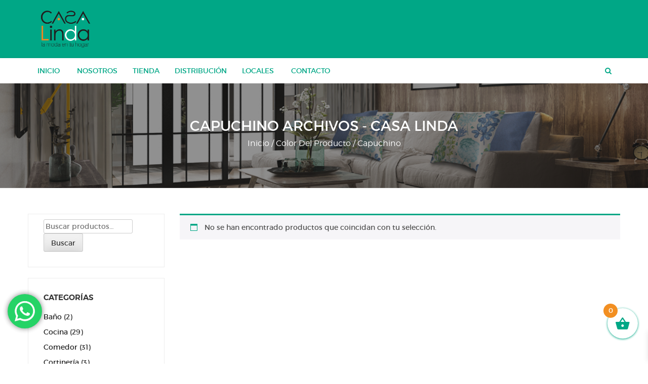

--- FILE ---
content_type: text/html; charset=UTF-8
request_url: https://www.casalinda.ec/color/capuchino/
body_size: 101104
content:
<!DOCTYPE html>
<html lang="es">
<head>
    <meta charset="UTF-8">
    <meta name="viewport" content="width=device-width, initial-scale=1">
    <link rel="profile" href="https://gmpg.org/xfn/11">
    <link rel="pingback" href="https://www.casalinda.ec/xmlrpc.php">

    				<script>document.documentElement.className = document.documentElement.className + ' yes-js js_active js'</script>
			            <style type="text/css">
                /**
                background color
                 */
                .border-btn:before,
                .border-btn-white:before,
                .woocommerce ul.products li.product .yith-wcwl-add-button .button:hover,
                .woocommerce ul.products li.product .quick-view-icon-wrapper .button:hover,
                .woocommerce ul.products li.product .cart-icon-wrapper .button:hover i,
                .woocommerce ul.products li.product a.added i,
                .mebel-product ul.products li.product-item .button:hover,
                .mebel-product ul.products li.product-item .cart-icon-wrapper .button:hover i,
                .mebel-product ul.products li.product-item .cart-icon-wrapper a.added i,
                .woocommerce .widget_price_filter .ui-slider .ui-slider-handle,
                span.onsale, .products li .yith-wcwl-add-to-wishlist .yith-wcwl-add-button.hide a.add_to_wishlist,
                .mebel-social:hover,
                .mail-form-wrapper form.mailchimp-form .mail-send button,
                .entry-footer .post-edit-link:hover, .entry-footer .vc_inline-link:hover,
                .summary form.cart .single_add_to_cart_button,
                .woocommerce .woocommerce-pagination .page-numbers li span.current,
                .woocommerce .woocommerce-pagination .page-numbers li a:hover
                {
                    background-color:#f28f22 !important;
                }
                .mebel-product ul.products li.product-item .cart-icon-wrapper .button:hover{
                    background:transparent !important;
                }
                /**
                 border color
                 */
                .border-btn, .border-btn:hover, .border-btn:focus, .border-btn:active,
                .border-btn-white:hover, .border-btn-white:focus, .border-btn-white:active,
                .woocommerce ul.products li.product .yith-wcwl-add-button .button:hover,
                .woocommerce ul.products li.product .quick-view-icon-wrapper .button:hover,
                .woocommerce ul.products li.product .cart-icon-wrapper .button:hover i,
                .mebel-product ul.products li.product-item .button:hover,
                .mebel-product ul.products li.product-item .cart-icon-wrapper .button:hover i,
                .mebel-product ul.products li.product-item .cart-icon-wrapper a.added i,
                ul.products li.product:hover > a,
                .woocommerce ul.products li.product a.added,
                .mebel-social:hover,
                .tab_featured_category_wrapper #featured-product .featured-product-right ul.products li.cat-product-body:hover > a,
                .mail-form-wrapper form.mailchimp-form .mail-input input:focus,
                .mebel-product ul.products li.product-item:hover > a,
                .mebel-product .product-header h3,
                .product-sale-countdown .shop-now-button .border-btn,
                .widget_tag_cloud .tagcloud a,
                .entry-footer .post-edit-link, .entry-footer .vc_inline-link,
                .icon-text .icon-text-wrapper .col-md-12:hover,
                #footerv5 .footer-top .logo_mail .footer5_mailchimp input[type="email"]
                {
                    border-color:#f28f22 !important;
                }
                /**
                color
                 */
                .widget_layered_nav ul li:hover,
                .widget_layered_nav ul li a:before,
                .widget_layered_nav ul li:hover a,
                .widget_product_categories > ul li:hover,
                .widget_product_categories > ul li:hover > a,
                .widget_product_categories > ul li > a:before,
                .woocommerce ul.products li.product span.price :hover,
                .widget_nav_menu ul li a:hover,
                footer.site-footer .site-info .copyright-wrapper a,
                .blog-recent-post-wrapper .recent-post-description .recent-post-title a:hover,
                .tab_featured_category_wrapper .featured-product-right ul.products li.cat-product-body span.price :hover,
                .tab_featured_category_wrapper .product-tab .tab-featured .tab-icon-wrapper:hover,
                .mebel-product ul.products li.product-item span.price :hover,
                .post-cat a,
                .mebel-product-list .woocommerce .price,
                .mebel-product .woocommerce .price,
                .mebel-product-list a.product-title-ls:hover,
                .icon-text .icon-text-wrapper .col-md-12 .icon,
                .summary .woocommerce-product-rating
                {
                    color:#f28f22 !important;
                }
            </style>
                        <style type="text/css">
                
                
            </style>
            <meta name='robots' content='index, follow, max-image-preview:large, max-snippet:-1, max-video-preview:-1' />

<!-- Google Tag Manager for WordPress by gtm4wp.com -->
<script data-cfasync="false" data-pagespeed-no-defer>
	var gtm4wp_datalayer_name = "dataLayer";
	var dataLayer = dataLayer || [];
</script>
<!-- End Google Tag Manager for WordPress by gtm4wp.com -->
	<!-- This site is optimized with the Yoast SEO plugin v26.7 - https://yoast.com/wordpress/plugins/seo/ -->
	<title>Capuchino archivos - Casa Linda</title>
	<link rel="canonical" href="https://www.casalinda.ec/color/capuchino/" />
	<meta property="og:locale" content="es_ES" />
	<meta property="og:type" content="article" />
	<meta property="og:title" content="Capuchino archivos - Casa Linda" />
	<meta property="og:url" content="https://www.casalinda.ec/color/capuchino/" />
	<meta property="og:site_name" content="Casa Linda" />
	<meta name="twitter:card" content="summary_large_image" />
	<script type="application/ld+json" class="yoast-schema-graph">{"@context":"https://schema.org","@graph":[{"@type":"CollectionPage","@id":"https://www.casalinda.ec/color/capuchino/","url":"https://www.casalinda.ec/color/capuchino/","name":"Capuchino archivos - Casa Linda","isPartOf":{"@id":"https://www.casalinda.ec/#website"},"breadcrumb":{"@id":"https://www.casalinda.ec/color/capuchino/#breadcrumb"},"inLanguage":"es"},{"@type":"BreadcrumbList","@id":"https://www.casalinda.ec/color/capuchino/#breadcrumb","itemListElement":[{"@type":"ListItem","position":1,"name":"Portada","item":"https://www.casalinda.ec/"},{"@type":"ListItem","position":2,"name":"Capuchino"}]},{"@type":"WebSite","@id":"https://www.casalinda.ec/#website","url":"https://www.casalinda.ec/","name":"Casa Linda","description":"La moda en tu hogar","publisher":{"@id":"https://www.casalinda.ec/#organization"},"potentialAction":[{"@type":"SearchAction","target":{"@type":"EntryPoint","urlTemplate":"https://www.casalinda.ec/?s={search_term_string}"},"query-input":{"@type":"PropertyValueSpecification","valueRequired":true,"valueName":"search_term_string"}}],"inLanguage":"es"},{"@type":"Organization","@id":"https://www.casalinda.ec/#organization","name":"Casa Linda","url":"https://www.casalinda.ec/","logo":{"@type":"ImageObject","inLanguage":"es","@id":"https://www.casalinda.ec/#/schema/logo/image/","url":"https://www.casalinda.ec/wp-content/uploads/2021/12/logo-casa-linda-cuadrado.png","contentUrl":"https://www.casalinda.ec/wp-content/uploads/2021/12/logo-casa-linda-cuadrado.png","width":117,"height":73,"caption":"Casa Linda"},"image":{"@id":"https://www.casalinda.ec/#/schema/logo/image/"}}]}</script>
	<!-- / Yoast SEO plugin. -->


<link rel="alternate" type="application/rss+xml" title="Casa Linda &raquo; Feed" href="https://www.casalinda.ec/feed/" />
<link rel="alternate" type="application/rss+xml" title="Casa Linda &raquo; Capuchino Color Feed" href="https://www.casalinda.ec/color/capuchino/feed/" />
<style id='wp-img-auto-sizes-contain-inline-css' type='text/css'>
img:is([sizes=auto i],[sizes^="auto," i]){contain-intrinsic-size:3000px 1500px}
/*# sourceURL=wp-img-auto-sizes-contain-inline-css */
</style>

<link rel='stylesheet' id='ht_ctc_main_css-css' href='https://www.casalinda.ec/wp-content/plugins/click-to-chat-for-whatsapp/new/inc/assets/css/main.css?ver=4.36' type='text/css' media='all' />
<style id='wp-emoji-styles-inline-css' type='text/css'>

	img.wp-smiley, img.emoji {
		display: inline !important;
		border: none !important;
		box-shadow: none !important;
		height: 1em !important;
		width: 1em !important;
		margin: 0 0.07em !important;
		vertical-align: -0.1em !important;
		background: none !important;
		padding: 0 !important;
	}
/*# sourceURL=wp-emoji-styles-inline-css */
</style>
<link rel='stylesheet' id='wp-block-library-css' href='https://www.casalinda.ec/wp-includes/css/dist/block-library/style.min.css?ver=6.9' type='text/css' media='all' />
<style id='wp-block-heading-inline-css' type='text/css'>
h1:where(.wp-block-heading).has-background,h2:where(.wp-block-heading).has-background,h3:where(.wp-block-heading).has-background,h4:where(.wp-block-heading).has-background,h5:where(.wp-block-heading).has-background,h6:where(.wp-block-heading).has-background{padding:1.25em 2.375em}h1.has-text-align-left[style*=writing-mode]:where([style*=vertical-lr]),h1.has-text-align-right[style*=writing-mode]:where([style*=vertical-rl]),h2.has-text-align-left[style*=writing-mode]:where([style*=vertical-lr]),h2.has-text-align-right[style*=writing-mode]:where([style*=vertical-rl]),h3.has-text-align-left[style*=writing-mode]:where([style*=vertical-lr]),h3.has-text-align-right[style*=writing-mode]:where([style*=vertical-rl]),h4.has-text-align-left[style*=writing-mode]:where([style*=vertical-lr]),h4.has-text-align-right[style*=writing-mode]:where([style*=vertical-rl]),h5.has-text-align-left[style*=writing-mode]:where([style*=vertical-lr]),h5.has-text-align-right[style*=writing-mode]:where([style*=vertical-rl]),h6.has-text-align-left[style*=writing-mode]:where([style*=vertical-lr]),h6.has-text-align-right[style*=writing-mode]:where([style*=vertical-rl]){rotate:180deg}
/*# sourceURL=https://www.casalinda.ec/wp-includes/blocks/heading/style.min.css */
</style>
<style id='wp-block-social-links-inline-css' type='text/css'>
.wp-block-social-links{background:none;box-sizing:border-box;margin-left:0;padding-left:0;padding-right:0;text-indent:0}.wp-block-social-links .wp-social-link a,.wp-block-social-links .wp-social-link a:hover{border-bottom:0;box-shadow:none;text-decoration:none}.wp-block-social-links .wp-social-link svg{height:1em;width:1em}.wp-block-social-links .wp-social-link span:not(.screen-reader-text){font-size:.65em;margin-left:.5em;margin-right:.5em}.wp-block-social-links.has-small-icon-size{font-size:16px}.wp-block-social-links,.wp-block-social-links.has-normal-icon-size{font-size:24px}.wp-block-social-links.has-large-icon-size{font-size:36px}.wp-block-social-links.has-huge-icon-size{font-size:48px}.wp-block-social-links.aligncenter{display:flex;justify-content:center}.wp-block-social-links.alignright{justify-content:flex-end}.wp-block-social-link{border-radius:9999px;display:block}@media not (prefers-reduced-motion){.wp-block-social-link{transition:transform .1s ease}}.wp-block-social-link{height:auto}.wp-block-social-link a{align-items:center;display:flex;line-height:0}.wp-block-social-link:hover{transform:scale(1.1)}.wp-block-social-links .wp-block-social-link.wp-social-link{display:inline-block;margin:0;padding:0}.wp-block-social-links .wp-block-social-link.wp-social-link .wp-block-social-link-anchor,.wp-block-social-links .wp-block-social-link.wp-social-link .wp-block-social-link-anchor svg,.wp-block-social-links .wp-block-social-link.wp-social-link .wp-block-social-link-anchor:active,.wp-block-social-links .wp-block-social-link.wp-social-link .wp-block-social-link-anchor:hover,.wp-block-social-links .wp-block-social-link.wp-social-link .wp-block-social-link-anchor:visited{color:currentColor;fill:currentColor}:where(.wp-block-social-links:not(.is-style-logos-only)) .wp-social-link{background-color:#f0f0f0;color:#444}:where(.wp-block-social-links:not(.is-style-logos-only)) .wp-social-link-amazon{background-color:#f90;color:#fff}:where(.wp-block-social-links:not(.is-style-logos-only)) .wp-social-link-bandcamp{background-color:#1ea0c3;color:#fff}:where(.wp-block-social-links:not(.is-style-logos-only)) .wp-social-link-behance{background-color:#0757fe;color:#fff}:where(.wp-block-social-links:not(.is-style-logos-only)) .wp-social-link-bluesky{background-color:#0a7aff;color:#fff}:where(.wp-block-social-links:not(.is-style-logos-only)) .wp-social-link-codepen{background-color:#1e1f26;color:#fff}:where(.wp-block-social-links:not(.is-style-logos-only)) .wp-social-link-deviantart{background-color:#02e49b;color:#fff}:where(.wp-block-social-links:not(.is-style-logos-only)) .wp-social-link-discord{background-color:#5865f2;color:#fff}:where(.wp-block-social-links:not(.is-style-logos-only)) .wp-social-link-dribbble{background-color:#e94c89;color:#fff}:where(.wp-block-social-links:not(.is-style-logos-only)) .wp-social-link-dropbox{background-color:#4280ff;color:#fff}:where(.wp-block-social-links:not(.is-style-logos-only)) .wp-social-link-etsy{background-color:#f45800;color:#fff}:where(.wp-block-social-links:not(.is-style-logos-only)) .wp-social-link-facebook{background-color:#0866ff;color:#fff}:where(.wp-block-social-links:not(.is-style-logos-only)) .wp-social-link-fivehundredpx{background-color:#000;color:#fff}:where(.wp-block-social-links:not(.is-style-logos-only)) .wp-social-link-flickr{background-color:#0461dd;color:#fff}:where(.wp-block-social-links:not(.is-style-logos-only)) .wp-social-link-foursquare{background-color:#e65678;color:#fff}:where(.wp-block-social-links:not(.is-style-logos-only)) .wp-social-link-github{background-color:#24292d;color:#fff}:where(.wp-block-social-links:not(.is-style-logos-only)) .wp-social-link-goodreads{background-color:#eceadd;color:#382110}:where(.wp-block-social-links:not(.is-style-logos-only)) .wp-social-link-google{background-color:#ea4434;color:#fff}:where(.wp-block-social-links:not(.is-style-logos-only)) .wp-social-link-gravatar{background-color:#1d4fc4;color:#fff}:where(.wp-block-social-links:not(.is-style-logos-only)) .wp-social-link-instagram{background-color:#f00075;color:#fff}:where(.wp-block-social-links:not(.is-style-logos-only)) .wp-social-link-lastfm{background-color:#e21b24;color:#fff}:where(.wp-block-social-links:not(.is-style-logos-only)) .wp-social-link-linkedin{background-color:#0d66c2;color:#fff}:where(.wp-block-social-links:not(.is-style-logos-only)) .wp-social-link-mastodon{background-color:#3288d4;color:#fff}:where(.wp-block-social-links:not(.is-style-logos-only)) .wp-social-link-medium{background-color:#000;color:#fff}:where(.wp-block-social-links:not(.is-style-logos-only)) .wp-social-link-meetup{background-color:#f6405f;color:#fff}:where(.wp-block-social-links:not(.is-style-logos-only)) .wp-social-link-patreon{background-color:#000;color:#fff}:where(.wp-block-social-links:not(.is-style-logos-only)) .wp-social-link-pinterest{background-color:#e60122;color:#fff}:where(.wp-block-social-links:not(.is-style-logos-only)) .wp-social-link-pocket{background-color:#ef4155;color:#fff}:where(.wp-block-social-links:not(.is-style-logos-only)) .wp-social-link-reddit{background-color:#ff4500;color:#fff}:where(.wp-block-social-links:not(.is-style-logos-only)) .wp-social-link-skype{background-color:#0478d7;color:#fff}:where(.wp-block-social-links:not(.is-style-logos-only)) .wp-social-link-snapchat{background-color:#fefc00;color:#fff;stroke:#000}:where(.wp-block-social-links:not(.is-style-logos-only)) .wp-social-link-soundcloud{background-color:#ff5600;color:#fff}:where(.wp-block-social-links:not(.is-style-logos-only)) .wp-social-link-spotify{background-color:#1bd760;color:#fff}:where(.wp-block-social-links:not(.is-style-logos-only)) .wp-social-link-telegram{background-color:#2aabee;color:#fff}:where(.wp-block-social-links:not(.is-style-logos-only)) .wp-social-link-threads{background-color:#000;color:#fff}:where(.wp-block-social-links:not(.is-style-logos-only)) .wp-social-link-tiktok{background-color:#000;color:#fff}:where(.wp-block-social-links:not(.is-style-logos-only)) .wp-social-link-tumblr{background-color:#011835;color:#fff}:where(.wp-block-social-links:not(.is-style-logos-only)) .wp-social-link-twitch{background-color:#6440a4;color:#fff}:where(.wp-block-social-links:not(.is-style-logos-only)) .wp-social-link-twitter{background-color:#1da1f2;color:#fff}:where(.wp-block-social-links:not(.is-style-logos-only)) .wp-social-link-vimeo{background-color:#1eb7ea;color:#fff}:where(.wp-block-social-links:not(.is-style-logos-only)) .wp-social-link-vk{background-color:#4680c2;color:#fff}:where(.wp-block-social-links:not(.is-style-logos-only)) .wp-social-link-wordpress{background-color:#3499cd;color:#fff}:where(.wp-block-social-links:not(.is-style-logos-only)) .wp-social-link-whatsapp{background-color:#25d366;color:#fff}:where(.wp-block-social-links:not(.is-style-logos-only)) .wp-social-link-x{background-color:#000;color:#fff}:where(.wp-block-social-links:not(.is-style-logos-only)) .wp-social-link-yelp{background-color:#d32422;color:#fff}:where(.wp-block-social-links:not(.is-style-logos-only)) .wp-social-link-youtube{background-color:red;color:#fff}:where(.wp-block-social-links.is-style-logos-only) .wp-social-link{background:none}:where(.wp-block-social-links.is-style-logos-only) .wp-social-link svg{height:1.25em;width:1.25em}:where(.wp-block-social-links.is-style-logos-only) .wp-social-link-amazon{color:#f90}:where(.wp-block-social-links.is-style-logos-only) .wp-social-link-bandcamp{color:#1ea0c3}:where(.wp-block-social-links.is-style-logos-only) .wp-social-link-behance{color:#0757fe}:where(.wp-block-social-links.is-style-logos-only) .wp-social-link-bluesky{color:#0a7aff}:where(.wp-block-social-links.is-style-logos-only) .wp-social-link-codepen{color:#1e1f26}:where(.wp-block-social-links.is-style-logos-only) .wp-social-link-deviantart{color:#02e49b}:where(.wp-block-social-links.is-style-logos-only) .wp-social-link-discord{color:#5865f2}:where(.wp-block-social-links.is-style-logos-only) .wp-social-link-dribbble{color:#e94c89}:where(.wp-block-social-links.is-style-logos-only) .wp-social-link-dropbox{color:#4280ff}:where(.wp-block-social-links.is-style-logos-only) .wp-social-link-etsy{color:#f45800}:where(.wp-block-social-links.is-style-logos-only) .wp-social-link-facebook{color:#0866ff}:where(.wp-block-social-links.is-style-logos-only) .wp-social-link-fivehundredpx{color:#000}:where(.wp-block-social-links.is-style-logos-only) .wp-social-link-flickr{color:#0461dd}:where(.wp-block-social-links.is-style-logos-only) .wp-social-link-foursquare{color:#e65678}:where(.wp-block-social-links.is-style-logos-only) .wp-social-link-github{color:#24292d}:where(.wp-block-social-links.is-style-logos-only) .wp-social-link-goodreads{color:#382110}:where(.wp-block-social-links.is-style-logos-only) .wp-social-link-google{color:#ea4434}:where(.wp-block-social-links.is-style-logos-only) .wp-social-link-gravatar{color:#1d4fc4}:where(.wp-block-social-links.is-style-logos-only) .wp-social-link-instagram{color:#f00075}:where(.wp-block-social-links.is-style-logos-only) .wp-social-link-lastfm{color:#e21b24}:where(.wp-block-social-links.is-style-logos-only) .wp-social-link-linkedin{color:#0d66c2}:where(.wp-block-social-links.is-style-logos-only) .wp-social-link-mastodon{color:#3288d4}:where(.wp-block-social-links.is-style-logos-only) .wp-social-link-medium{color:#000}:where(.wp-block-social-links.is-style-logos-only) .wp-social-link-meetup{color:#f6405f}:where(.wp-block-social-links.is-style-logos-only) .wp-social-link-patreon{color:#000}:where(.wp-block-social-links.is-style-logos-only) .wp-social-link-pinterest{color:#e60122}:where(.wp-block-social-links.is-style-logos-only) .wp-social-link-pocket{color:#ef4155}:where(.wp-block-social-links.is-style-logos-only) .wp-social-link-reddit{color:#ff4500}:where(.wp-block-social-links.is-style-logos-only) .wp-social-link-skype{color:#0478d7}:where(.wp-block-social-links.is-style-logos-only) .wp-social-link-snapchat{color:#fff;stroke:#000}:where(.wp-block-social-links.is-style-logos-only) .wp-social-link-soundcloud{color:#ff5600}:where(.wp-block-social-links.is-style-logos-only) .wp-social-link-spotify{color:#1bd760}:where(.wp-block-social-links.is-style-logos-only) .wp-social-link-telegram{color:#2aabee}:where(.wp-block-social-links.is-style-logos-only) .wp-social-link-threads{color:#000}:where(.wp-block-social-links.is-style-logos-only) .wp-social-link-tiktok{color:#000}:where(.wp-block-social-links.is-style-logos-only) .wp-social-link-tumblr{color:#011835}:where(.wp-block-social-links.is-style-logos-only) .wp-social-link-twitch{color:#6440a4}:where(.wp-block-social-links.is-style-logos-only) .wp-social-link-twitter{color:#1da1f2}:where(.wp-block-social-links.is-style-logos-only) .wp-social-link-vimeo{color:#1eb7ea}:where(.wp-block-social-links.is-style-logos-only) .wp-social-link-vk{color:#4680c2}:where(.wp-block-social-links.is-style-logos-only) .wp-social-link-whatsapp{color:#25d366}:where(.wp-block-social-links.is-style-logos-only) .wp-social-link-wordpress{color:#3499cd}:where(.wp-block-social-links.is-style-logos-only) .wp-social-link-x{color:#000}:where(.wp-block-social-links.is-style-logos-only) .wp-social-link-yelp{color:#d32422}:where(.wp-block-social-links.is-style-logos-only) .wp-social-link-youtube{color:red}.wp-block-social-links.is-style-pill-shape .wp-social-link{width:auto}:root :where(.wp-block-social-links .wp-social-link a){padding:.25em}:root :where(.wp-block-social-links.is-style-logos-only .wp-social-link a){padding:0}:root :where(.wp-block-social-links.is-style-pill-shape .wp-social-link a){padding-left:.6666666667em;padding-right:.6666666667em}.wp-block-social-links:not(.has-icon-color):not(.has-icon-background-color) .wp-social-link-snapchat .wp-block-social-link-label{color:#000}
/*# sourceURL=https://www.casalinda.ec/wp-includes/blocks/social-links/style.min.css */
</style>
<link rel='stylesheet' id='wc-blocks-style-css' href='https://www.casalinda.ec/wp-content/plugins/woocommerce/assets/client/blocks/wc-blocks.css?ver=wc-10.4.3' type='text/css' media='all' />
<style id='global-styles-inline-css' type='text/css'>
:root{--wp--preset--aspect-ratio--square: 1;--wp--preset--aspect-ratio--4-3: 4/3;--wp--preset--aspect-ratio--3-4: 3/4;--wp--preset--aspect-ratio--3-2: 3/2;--wp--preset--aspect-ratio--2-3: 2/3;--wp--preset--aspect-ratio--16-9: 16/9;--wp--preset--aspect-ratio--9-16: 9/16;--wp--preset--color--black: #000000;--wp--preset--color--cyan-bluish-gray: #abb8c3;--wp--preset--color--white: #ffffff;--wp--preset--color--pale-pink: #f78da7;--wp--preset--color--vivid-red: #cf2e2e;--wp--preset--color--luminous-vivid-orange: #ff6900;--wp--preset--color--luminous-vivid-amber: #fcb900;--wp--preset--color--light-green-cyan: #7bdcb5;--wp--preset--color--vivid-green-cyan: #00d084;--wp--preset--color--pale-cyan-blue: #8ed1fc;--wp--preset--color--vivid-cyan-blue: #0693e3;--wp--preset--color--vivid-purple: #9b51e0;--wp--preset--color--fade-green: #b0d103;--wp--preset--color--navy-blue: #032c4b;--wp--preset--color--sunset-orange: #FF4A52;--wp--preset--color--body-bg: #ffffff;--wp--preset--color--primary-text: #333;--wp--preset--color--secondary-text: #636363;--wp--preset--gradient--vivid-cyan-blue-to-vivid-purple: linear-gradient(135deg,rgb(6,147,227) 0%,rgb(155,81,224) 100%);--wp--preset--gradient--light-green-cyan-to-vivid-green-cyan: linear-gradient(135deg,rgb(122,220,180) 0%,rgb(0,208,130) 100%);--wp--preset--gradient--luminous-vivid-amber-to-luminous-vivid-orange: linear-gradient(135deg,rgb(252,185,0) 0%,rgb(255,105,0) 100%);--wp--preset--gradient--luminous-vivid-orange-to-vivid-red: linear-gradient(135deg,rgb(255,105,0) 0%,rgb(207,46,46) 100%);--wp--preset--gradient--very-light-gray-to-cyan-bluish-gray: linear-gradient(135deg,rgb(238,238,238) 0%,rgb(169,184,195) 100%);--wp--preset--gradient--cool-to-warm-spectrum: linear-gradient(135deg,rgb(74,234,220) 0%,rgb(151,120,209) 20%,rgb(207,42,186) 40%,rgb(238,44,130) 60%,rgb(251,105,98) 80%,rgb(254,248,76) 100%);--wp--preset--gradient--blush-light-purple: linear-gradient(135deg,rgb(255,206,236) 0%,rgb(152,150,240) 100%);--wp--preset--gradient--blush-bordeaux: linear-gradient(135deg,rgb(254,205,165) 0%,rgb(254,45,45) 50%,rgb(107,0,62) 100%);--wp--preset--gradient--luminous-dusk: linear-gradient(135deg,rgb(255,203,112) 0%,rgb(199,81,192) 50%,rgb(65,88,208) 100%);--wp--preset--gradient--pale-ocean: linear-gradient(135deg,rgb(255,245,203) 0%,rgb(182,227,212) 50%,rgb(51,167,181) 100%);--wp--preset--gradient--electric-grass: linear-gradient(135deg,rgb(202,248,128) 0%,rgb(113,206,126) 100%);--wp--preset--gradient--midnight: linear-gradient(135deg,rgb(2,3,129) 0%,rgb(40,116,252) 100%);--wp--preset--font-size--small: 13px;--wp--preset--font-size--medium: 20px;--wp--preset--font-size--large: 36px;--wp--preset--font-size--x-large: 42px;--wp--preset--spacing--20: 0.44rem;--wp--preset--spacing--30: 0.67rem;--wp--preset--spacing--40: 1rem;--wp--preset--spacing--50: 1.5rem;--wp--preset--spacing--60: 2.25rem;--wp--preset--spacing--70: 3.38rem;--wp--preset--spacing--80: 5.06rem;--wp--preset--shadow--natural: 6px 6px 9px rgba(0, 0, 0, 0.2);--wp--preset--shadow--deep: 12px 12px 50px rgba(0, 0, 0, 0.4);--wp--preset--shadow--sharp: 6px 6px 0px rgba(0, 0, 0, 0.2);--wp--preset--shadow--outlined: 6px 6px 0px -3px rgb(255, 255, 255), 6px 6px rgb(0, 0, 0);--wp--preset--shadow--crisp: 6px 6px 0px rgb(0, 0, 0);}:where(.is-layout-flex){gap: 0.5em;}:where(.is-layout-grid){gap: 0.5em;}body .is-layout-flex{display: flex;}.is-layout-flex{flex-wrap: wrap;align-items: center;}.is-layout-flex > :is(*, div){margin: 0;}body .is-layout-grid{display: grid;}.is-layout-grid > :is(*, div){margin: 0;}:where(.wp-block-columns.is-layout-flex){gap: 2em;}:where(.wp-block-columns.is-layout-grid){gap: 2em;}:where(.wp-block-post-template.is-layout-flex){gap: 1.25em;}:where(.wp-block-post-template.is-layout-grid){gap: 1.25em;}.has-black-color{color: var(--wp--preset--color--black) !important;}.has-cyan-bluish-gray-color{color: var(--wp--preset--color--cyan-bluish-gray) !important;}.has-white-color{color: var(--wp--preset--color--white) !important;}.has-pale-pink-color{color: var(--wp--preset--color--pale-pink) !important;}.has-vivid-red-color{color: var(--wp--preset--color--vivid-red) !important;}.has-luminous-vivid-orange-color{color: var(--wp--preset--color--luminous-vivid-orange) !important;}.has-luminous-vivid-amber-color{color: var(--wp--preset--color--luminous-vivid-amber) !important;}.has-light-green-cyan-color{color: var(--wp--preset--color--light-green-cyan) !important;}.has-vivid-green-cyan-color{color: var(--wp--preset--color--vivid-green-cyan) !important;}.has-pale-cyan-blue-color{color: var(--wp--preset--color--pale-cyan-blue) !important;}.has-vivid-cyan-blue-color{color: var(--wp--preset--color--vivid-cyan-blue) !important;}.has-vivid-purple-color{color: var(--wp--preset--color--vivid-purple) !important;}.has-black-background-color{background-color: var(--wp--preset--color--black) !important;}.has-cyan-bluish-gray-background-color{background-color: var(--wp--preset--color--cyan-bluish-gray) !important;}.has-white-background-color{background-color: var(--wp--preset--color--white) !important;}.has-pale-pink-background-color{background-color: var(--wp--preset--color--pale-pink) !important;}.has-vivid-red-background-color{background-color: var(--wp--preset--color--vivid-red) !important;}.has-luminous-vivid-orange-background-color{background-color: var(--wp--preset--color--luminous-vivid-orange) !important;}.has-luminous-vivid-amber-background-color{background-color: var(--wp--preset--color--luminous-vivid-amber) !important;}.has-light-green-cyan-background-color{background-color: var(--wp--preset--color--light-green-cyan) !important;}.has-vivid-green-cyan-background-color{background-color: var(--wp--preset--color--vivid-green-cyan) !important;}.has-pale-cyan-blue-background-color{background-color: var(--wp--preset--color--pale-cyan-blue) !important;}.has-vivid-cyan-blue-background-color{background-color: var(--wp--preset--color--vivid-cyan-blue) !important;}.has-vivid-purple-background-color{background-color: var(--wp--preset--color--vivid-purple) !important;}.has-black-border-color{border-color: var(--wp--preset--color--black) !important;}.has-cyan-bluish-gray-border-color{border-color: var(--wp--preset--color--cyan-bluish-gray) !important;}.has-white-border-color{border-color: var(--wp--preset--color--white) !important;}.has-pale-pink-border-color{border-color: var(--wp--preset--color--pale-pink) !important;}.has-vivid-red-border-color{border-color: var(--wp--preset--color--vivid-red) !important;}.has-luminous-vivid-orange-border-color{border-color: var(--wp--preset--color--luminous-vivid-orange) !important;}.has-luminous-vivid-amber-border-color{border-color: var(--wp--preset--color--luminous-vivid-amber) !important;}.has-light-green-cyan-border-color{border-color: var(--wp--preset--color--light-green-cyan) !important;}.has-vivid-green-cyan-border-color{border-color: var(--wp--preset--color--vivid-green-cyan) !important;}.has-pale-cyan-blue-border-color{border-color: var(--wp--preset--color--pale-cyan-blue) !important;}.has-vivid-cyan-blue-border-color{border-color: var(--wp--preset--color--vivid-cyan-blue) !important;}.has-vivid-purple-border-color{border-color: var(--wp--preset--color--vivid-purple) !important;}.has-vivid-cyan-blue-to-vivid-purple-gradient-background{background: var(--wp--preset--gradient--vivid-cyan-blue-to-vivid-purple) !important;}.has-light-green-cyan-to-vivid-green-cyan-gradient-background{background: var(--wp--preset--gradient--light-green-cyan-to-vivid-green-cyan) !important;}.has-luminous-vivid-amber-to-luminous-vivid-orange-gradient-background{background: var(--wp--preset--gradient--luminous-vivid-amber-to-luminous-vivid-orange) !important;}.has-luminous-vivid-orange-to-vivid-red-gradient-background{background: var(--wp--preset--gradient--luminous-vivid-orange-to-vivid-red) !important;}.has-very-light-gray-to-cyan-bluish-gray-gradient-background{background: var(--wp--preset--gradient--very-light-gray-to-cyan-bluish-gray) !important;}.has-cool-to-warm-spectrum-gradient-background{background: var(--wp--preset--gradient--cool-to-warm-spectrum) !important;}.has-blush-light-purple-gradient-background{background: var(--wp--preset--gradient--blush-light-purple) !important;}.has-blush-bordeaux-gradient-background{background: var(--wp--preset--gradient--blush-bordeaux) !important;}.has-luminous-dusk-gradient-background{background: var(--wp--preset--gradient--luminous-dusk) !important;}.has-pale-ocean-gradient-background{background: var(--wp--preset--gradient--pale-ocean) !important;}.has-electric-grass-gradient-background{background: var(--wp--preset--gradient--electric-grass) !important;}.has-midnight-gradient-background{background: var(--wp--preset--gradient--midnight) !important;}.has-small-font-size{font-size: var(--wp--preset--font-size--small) !important;}.has-medium-font-size{font-size: var(--wp--preset--font-size--medium) !important;}.has-large-font-size{font-size: var(--wp--preset--font-size--large) !important;}.has-x-large-font-size{font-size: var(--wp--preset--font-size--x-large) !important;}
/*# sourceURL=global-styles-inline-css */
</style>

<style id='classic-theme-styles-inline-css' type='text/css'>
/*! This file is auto-generated */
.wp-block-button__link{color:#fff;background-color:#32373c;border-radius:9999px;box-shadow:none;text-decoration:none;padding:calc(.667em + 2px) calc(1.333em + 2px);font-size:1.125em}.wp-block-file__button{background:#32373c;color:#fff;text-decoration:none}
/*# sourceURL=/wp-includes/css/classic-themes.min.css */
</style>
<link rel='stylesheet' id='wp-components-css' href='https://www.casalinda.ec/wp-includes/css/dist/components/style.min.css?ver=6.9' type='text/css' media='all' />
<link rel='stylesheet' id='common-css' href='https://www.casalinda.ec/wp-admin/css/common.min.css?ver=6.9' type='text/css' media='all' />
<link rel='stylesheet' id='forms-css' href='https://www.casalinda.ec/wp-admin/css/forms.min.css?ver=6.9' type='text/css' media='all' />
<link rel='stylesheet' id='wp-reset-editor-styles-css' href='https://www.casalinda.ec/wp-includes/css/dist/block-library/reset.min.css?ver=6.9' type='text/css' media='all' />
<link rel='stylesheet' id='wp-block-editor-content-css' href='https://www.casalinda.ec/wp-includes/css/dist/block-editor/content.min.css?ver=6.9' type='text/css' media='all' />
<link rel='stylesheet' id='wp-editor-classic-layout-styles-css' href='https://www.casalinda.ec/wp-includes/css/dist/edit-post/classic.min.css?ver=6.9' type='text/css' media='all' />
<link rel='stylesheet' id='wp-block-library-theme-css' href='https://www.casalinda.ec/wp-includes/css/dist/block-library/theme.min.css?ver=6.9' type='text/css' media='all' />
<link rel='stylesheet' id='wp-edit-blocks-css' href='https://www.casalinda.ec/wp-includes/css/dist/block-library/editor.min.css?ver=6.9' type='text/css' media='all' />
<link rel='stylesheet' id='mebel-block-editor-css-css' href='https://www.casalinda.ec/wp-content/themes/mebel/dist/css/editor-style.css?ver=6.9' type='text/css' media='all' />
<link rel='stylesheet' id='contact-form-7-css' href='https://www.casalinda.ec/wp-content/plugins/contact-form-7/includes/css/styles.css?ver=6.1.4' type='text/css' media='all' />
<link rel='stylesheet' id='woocommerce-smallscreen-css' href='https://www.casalinda.ec/wp-content/plugins/woocommerce/assets/css/woocommerce-smallscreen.css?ver=10.4.3' type='text/css' media='only screen and (max-width: 768px)' />
<link rel='stylesheet' id='woocommerce-general-css' href='https://www.casalinda.ec/wp-content/plugins/woocommerce/assets/css/woocommerce.css?ver=10.4.3' type='text/css' media='all' />
<style id='woocommerce-inline-inline-css' type='text/css'>
.woocommerce form .form-row .required { visibility: visible; }
/*# sourceURL=woocommerce-inline-inline-css */
</style>
<link rel='stylesheet' id='jquery-selectBox-css' href='https://www.casalinda.ec/wp-content/plugins/yith-woocommerce-wishlist/assets/css/jquery.selectBox.css?ver=1.2.0' type='text/css' media='all' />
<link rel='stylesheet' id='woocommerce_prettyPhoto_css-css' href='//www.casalinda.ec/wp-content/plugins/woocommerce/assets/css/prettyPhoto.css?ver=3.1.6' type='text/css' media='all' />
<link rel='stylesheet' id='yith-wcwl-main-css' href='https://www.casalinda.ec/wp-content/plugins/yith-woocommerce-wishlist/assets/css/style.css?ver=4.11.0' type='text/css' media='all' />
<style id='yith-wcwl-main-inline-css' type='text/css'>
 :root { --color-add-to-wishlist-background: #333333; --color-add-to-wishlist-text: #FFFFFF; --color-add-to-wishlist-border: #333333; --color-add-to-wishlist-background-hover: #333333; --color-add-to-wishlist-text-hover: #FFFFFF; --color-add-to-wishlist-border-hover: #333333; --rounded-corners-radius: 16px; --add-to-cart-rounded-corners-radius: 16px; --color-headers-background: #F4F4F4; --feedback-duration: 3s } 
 :root { --color-add-to-wishlist-background: #333333; --color-add-to-wishlist-text: #FFFFFF; --color-add-to-wishlist-border: #333333; --color-add-to-wishlist-background-hover: #333333; --color-add-to-wishlist-text-hover: #FFFFFF; --color-add-to-wishlist-border-hover: #333333; --rounded-corners-radius: 16px; --add-to-cart-rounded-corners-radius: 16px; --color-headers-background: #F4F4F4; --feedback-duration: 3s } 
/*# sourceURL=yith-wcwl-main-inline-css */
</style>
<link rel='stylesheet' id='xoo-wsc-fonts-css' href='https://www.casalinda.ec/wp-content/plugins/side-cart-woocommerce/assets/css/xoo-wsc-fonts.css?ver=2.7.2' type='text/css' media='all' />
<link rel='stylesheet' id='xoo-wsc-style-css' href='https://www.casalinda.ec/wp-content/plugins/side-cart-woocommerce/assets/css/xoo-wsc-style.css?ver=2.7.2' type='text/css' media='all' />
<style id='xoo-wsc-style-inline-css' type='text/css'>



 

.xoo-wsc-footer{
	background-color: #ffffff;
	color: #000000;
	padding: 10px 20px;
	box-shadow: 0 -5px 10px #0000001a;
}

.xoo-wsc-footer, .xoo-wsc-footer a, .xoo-wsc-footer .amount{
	font-size: 18px;
}

.xoo-wsc-btn .amount{
	color: #000000}

.xoo-wsc-btn:hover .amount{
	color: #000000;
}

.xoo-wsc-ft-buttons-cont{
	grid-template-columns: auto;
}

.xoo-wsc-basket{
	bottom: 40px;
	right: 10px;
	background-color: #ffffff;
	color: #00a786;
	box-shadow: 0 1px 4px 0;
	border-radius: 50%;
	display: flex;
	width: 60px;
	height: 60px;
}


.xoo-wsc-bki{
	font-size: 30px}

.xoo-wsc-items-count{
	top: -9px;
	left: -8px;
}

.xoo-wsc-items-count, .xoo-wsch-items-count{
	background-color: #f28f22;
	color: #ffffff;
}

.xoo-wsc-container, .xoo-wsc-slider{
	max-width: 320px;
	right: -320px;
	top: 0;bottom: 0;
	bottom: 0;
	font-family: }


.xoo-wsc-cart-active .xoo-wsc-container, .xoo-wsc-slider-active .xoo-wsc-slider{
	right: 0;
}


.xoo-wsc-cart-active .xoo-wsc-basket{
	right: 320px;
}

.xoo-wsc-slider{
	right: -320px;
}

span.xoo-wsch-close {
    font-size: 16px;
}

	.xoo-wsch-top{
		justify-content: center;
	}
	span.xoo-wsch-close {
	    right: 10px;
	}

.xoo-wsch-text{
	font-size: 20px;
}

.xoo-wsc-header{
	color: #000000;
	background-color: #ffffff;
	border-bottom: 2px solid #eee;
	padding: 15px 15px;
}


.xoo-wsc-body{
	background-color: #ffffff;
}

.xoo-wsc-products:not(.xoo-wsc-pattern-card), .xoo-wsc-products:not(.xoo-wsc-pattern-card) span.amount, .xoo-wsc-products:not(.xoo-wsc-pattern-card) a{
	font-size: 16px;
	color: #000000;
}

.xoo-wsc-products:not(.xoo-wsc-pattern-card) .xoo-wsc-product{
	padding: 20px 15px;
	margin: 0;
	border-radius: 0px;
	box-shadow: 0 0;
	background-color: transparent;
}

.xoo-wsc-sum-col{
	justify-content: center;
}


/** Shortcode **/
.xoo-wsc-sc-count{
	background-color: #000000;
	color: #ffffff;
}

.xoo-wsc-sc-bki{
	font-size: 28px;
	color: #000000;
}
.xoo-wsc-sc-cont{
	color: #000000;
}


.xoo-wsc-product dl.variation {
	display: block;
}


.xoo-wsc-product-cont{
	padding: 10px 10px;
}

.xoo-wsc-products:not(.xoo-wsc-pattern-card) .xoo-wsc-img-col{
	width: 30%;
}

.xoo-wsc-pattern-card .xoo-wsc-img-col img{
	max-width: 100%;
	height: auto;
}

.xoo-wsc-products:not(.xoo-wsc-pattern-card) .xoo-wsc-sum-col{
	width: 70%;
}

.xoo-wsc-pattern-card .xoo-wsc-product-cont{
	width: 50% 
}

@media only screen and (max-width: 600px) {
	.xoo-wsc-pattern-card .xoo-wsc-product-cont  {
		width: 50%;
	}
}


.xoo-wsc-pattern-card .xoo-wsc-product{
	border: 0;
	box-shadow: 0px 10px 15px -12px #0000001a;
}


.xoo-wsc-sm-front{
	background-color: #eee;
}
.xoo-wsc-pattern-card, .xoo-wsc-sm-front{
	border-bottom-left-radius: 5px;
	border-bottom-right-radius: 5px;
}
.xoo-wsc-pattern-card, .xoo-wsc-img-col img, .xoo-wsc-img-col, .xoo-wsc-sm-back-cont{
	border-top-left-radius: 5px;
	border-top-right-radius: 5px;
}
.xoo-wsc-sm-back{
	background-color: #fff;
}
.xoo-wsc-pattern-card, .xoo-wsc-pattern-card a, .xoo-wsc-pattern-card .amount{
	font-size: 16px;
}

.xoo-wsc-sm-front, .xoo-wsc-sm-front a, .xoo-wsc-sm-front .amount{
	color: #000;
}

.xoo-wsc-sm-back, .xoo-wsc-sm-back a, .xoo-wsc-sm-back .amount{
	color: #000;
}


.magictime {
    animation-duration: 0.5s;
}



span.xoo-wsch-items-count{
	height: 20px;
	line-height: 20px;
	width: 20px;
}

span.xoo-wsch-icon{
	font-size: 30px
}

.xoo-wsc-smr-del{
	font-size: 16px
}
/*# sourceURL=xoo-wsc-style-inline-css */
</style>
<link rel='stylesheet' id='mebel-style-css' href='https://www.casalinda.ec/wp-content/themes/mebel/style.css?ver=6.9' type='text/css' media='all' />
<link rel='stylesheet' id='g-montserrat-css' href='https://www.casalinda.ec/wp-content/themes/mebel/dist/fonts/montserrat/montserrat.css?ver=6.9' type='text/css' media='all' />
<link rel='stylesheet' id='bootstrap-css' href='https://www.casalinda.ec/wp-content/themes/mebel/dist/css/bootstrap.css?ver=6.9' type='text/css' media='all' />
<link rel='stylesheet' id='bootstrap-dropdownhover-css' href='https://www.casalinda.ec/wp-content/themes/mebel/dist/css/bootstrap-dropdownhover.css?ver=6.9' type='text/css' media='all' />
<link rel='stylesheet' id='font-awesome-css' href='https://www.casalinda.ec/wp-content/themes/mebel/dist/css/font-awesome.css?ver=6.9' type='text/css' media='all' />
<style id='font-awesome-inline-css' type='text/css'>
[data-font="FontAwesome"]:before {font-family: 'FontAwesome' !important;content: attr(data-icon) !important;speak: none !important;font-weight: normal !important;font-variant: normal !important;text-transform: none !important;line-height: 1 !important;font-style: normal !important;-webkit-font-smoothing: antialiased !important;-moz-osx-font-smoothing: grayscale !important;}
/*# sourceURL=font-awesome-inline-css */
</style>
<link rel='stylesheet' id='owl-carousel-css' href='https://www.casalinda.ec/wp-content/themes/mebel/dist/css/owl.carousel.css?ver=6.9' type='text/css' media='all' />
<link rel='stylesheet' id='animate-css' href='https://www.casalinda.ec/wp-content/themes/mebel/dist/css/animate.css?ver=6.9' type='text/css' media='all' />
<link rel='stylesheet' id='magnific-popup-css' href='https://www.casalinda.ec/wp-content/themes/mebel/dist/css/magnific-popup.css?ver=6.9' type='text/css' media='all' />
<link rel='stylesheet' id='mebel-core-style-css' href='https://www.casalinda.ec/wp-content/themes/mebel/dist/css/style.css?ver=6.9' type='text/css' media='all' />
<script type="text/javascript" src="https://www.casalinda.ec/wp-includes/js/jquery/jquery.min.js?ver=3.7.1" id="jquery-core-js"></script>
<script type="text/javascript" src="https://www.casalinda.ec/wp-includes/js/jquery/jquery-migrate.min.js?ver=3.4.1" id="jquery-migrate-js"></script>
<script type="text/javascript" src="https://www.casalinda.ec/wp-content/plugins/mebel-core/assets/js/jquery.countdown.js?ver=1.10010" id="mebel_countdown_js-js"></script>
<script type="text/javascript" src="https://www.casalinda.ec/wp-content/plugins/woocommerce/assets/js/jquery-blockui/jquery.blockUI.min.js?ver=2.7.0-wc.10.4.3" id="wc-jquery-blockui-js" data-wp-strategy="defer"></script>
<script type="text/javascript" id="wc-add-to-cart-js-extra">
/* <![CDATA[ */
var wc_add_to_cart_params = {"ajax_url":"/wp-admin/admin-ajax.php","wc_ajax_url":"/?wc-ajax=%%endpoint%%","i18n_view_cart":"Ver carrito","cart_url":"https://www.casalinda.ec/carrito/","is_cart":"","cart_redirect_after_add":"no"};
//# sourceURL=wc-add-to-cart-js-extra
/* ]]> */
</script>
<script type="text/javascript" src="https://www.casalinda.ec/wp-content/plugins/woocommerce/assets/js/frontend/add-to-cart.min.js?ver=10.4.3" id="wc-add-to-cart-js" data-wp-strategy="defer"></script>
<script type="text/javascript" src="https://www.casalinda.ec/wp-content/plugins/woocommerce/assets/js/js-cookie/js.cookie.min.js?ver=2.1.4-wc.10.4.3" id="wc-js-cookie-js" defer="defer" data-wp-strategy="defer"></script>
<script type="text/javascript" id="woocommerce-js-extra">
/* <![CDATA[ */
var woocommerce_params = {"ajax_url":"/wp-admin/admin-ajax.php","wc_ajax_url":"/?wc-ajax=%%endpoint%%","i18n_password_show":"Mostrar contrase\u00f1a","i18n_password_hide":"Ocultar contrase\u00f1a"};
//# sourceURL=woocommerce-js-extra
/* ]]> */
</script>
<script type="text/javascript" src="https://www.casalinda.ec/wp-content/plugins/woocommerce/assets/js/frontend/woocommerce.min.js?ver=10.4.3" id="woocommerce-js" defer="defer" data-wp-strategy="defer"></script>
<script type="text/javascript" src="https://www.casalinda.ec/wp-content/plugins/js_composer/assets/js/vendors/woocommerce-add-to-cart.js?ver=6.7.0" id="vc_woocommerce-add-to-cart-js-js"></script>
<link rel="https://api.w.org/" href="https://www.casalinda.ec/wp-json/" /><link rel="EditURI" type="application/rsd+xml" title="RSD" href="https://www.casalinda.ec/xmlrpc.php?rsd" />
<meta name="generator" content="WordPress 6.9" />
<meta name="generator" content="WooCommerce 10.4.3" />

<!-- Google Tag Manager for WordPress by gtm4wp.com -->
<!-- GTM Container placement set to automatic -->
<script data-cfasync="false" data-pagespeed-no-defer>
	var dataLayer_content = {"pagePostType":false,"pagePostType2":"tax-","pageCategory":[]};
	dataLayer.push( dataLayer_content );
</script>
<script data-cfasync="false" data-pagespeed-no-defer>
(function(w,d,s,l,i){w[l]=w[l]||[];w[l].push({'gtm.start':
new Date().getTime(),event:'gtm.js'});var f=d.getElementsByTagName(s)[0],
j=d.createElement(s),dl=l!='dataLayer'?'&l='+l:'';j.async=true;j.src=
'//www.googletagmanager.com/gtm.js?id='+i+dl;f.parentNode.insertBefore(j,f);
})(window,document,'script','dataLayer','GTM-WZP7H9T');
</script>
<!-- End Google Tag Manager for WordPress by gtm4wp.com -->
            <style>
                #head-v1 .mebel-menu .top-menu{
                    background-color: #00a786;
                    color: #ffffff;
                }
                #head-v1 .mebel-menu .top-menu .top-right-side-wrapper .top-right-side .user-logout > a{
                    color: #ffffff;
                }
                #head-v1 .mebel-menu .main-menu{
                    background-color: #ffffff;
                }
                /**
                color
                 */
                #head-v1 .mebel-menu .main-menu ul.navbar-nav > li > a,
                #head-v1 .main-menu-right-side .search-wrapper{
                    color: #00a786;
                }
                /**
                hover & active color
                 */
                #head-v1 .mebel-menu .main-menu ul.navbar-nav li.current-menu-ancestor > a,
                #head-v1 .mebel-menu .main-menu ul.navbar-nav > li:hover > a,
                #head-v1 .mebel-menu .main-menu ul.navbar-nav li.active > a
                {
                    color: #f28f22;
                }
                #head-v1 .mebel-menu .main-menu ul.navbar-nav > li > a:before{
                    background-color: #f28f22;
                }
            </style>

        	<noscript><style>.woocommerce-product-gallery{ opacity: 1 !important; }</style></noscript>
	<meta name="generator" content="Powered by WPBakery Page Builder - drag and drop page builder for WordPress."/>
	<style type="text/css">
			.site-title a,
		.site-description {
			color: #f28f22;
		}
		</style>
	<meta name="generator" content="Powered by Slider Revolution 6.5.11 - responsive, Mobile-Friendly Slider Plugin for WordPress with comfortable drag and drop interface." />
<link rel="icon" href="https://www.casalinda.ec/wp-content/uploads/2021/12/favicon-casa-linda.png" sizes="32x32" />
<link rel="icon" href="https://www.casalinda.ec/wp-content/uploads/2021/12/favicon-casa-linda.png" sizes="192x192" />
<link rel="apple-touch-icon" href="https://www.casalinda.ec/wp-content/uploads/2021/12/favicon-casa-linda.png" />
<meta name="msapplication-TileImage" content="https://www.casalinda.ec/wp-content/uploads/2021/12/favicon-casa-linda.png" />
<script type="text/javascript">function setREVStartSize(e){
			//window.requestAnimationFrame(function() {				 
				window.RSIW = window.RSIW===undefined ? window.innerWidth : window.RSIW;	
				window.RSIH = window.RSIH===undefined ? window.innerHeight : window.RSIH;	
				try {								
					var pw = document.getElementById(e.c).parentNode.offsetWidth,
						newh;
					pw = pw===0 || isNaN(pw) ? window.RSIW : pw;
					e.tabw = e.tabw===undefined ? 0 : parseInt(e.tabw);
					e.thumbw = e.thumbw===undefined ? 0 : parseInt(e.thumbw);
					e.tabh = e.tabh===undefined ? 0 : parseInt(e.tabh);
					e.thumbh = e.thumbh===undefined ? 0 : parseInt(e.thumbh);
					e.tabhide = e.tabhide===undefined ? 0 : parseInt(e.tabhide);
					e.thumbhide = e.thumbhide===undefined ? 0 : parseInt(e.thumbhide);
					e.mh = e.mh===undefined || e.mh=="" || e.mh==="auto" ? 0 : parseInt(e.mh,0);		
					if(e.layout==="fullscreen" || e.l==="fullscreen") 						
						newh = Math.max(e.mh,window.RSIH);					
					else{					
						e.gw = Array.isArray(e.gw) ? e.gw : [e.gw];
						for (var i in e.rl) if (e.gw[i]===undefined || e.gw[i]===0) e.gw[i] = e.gw[i-1];					
						e.gh = e.el===undefined || e.el==="" || (Array.isArray(e.el) && e.el.length==0)? e.gh : e.el;
						e.gh = Array.isArray(e.gh) ? e.gh : [e.gh];
						for (var i in e.rl) if (e.gh[i]===undefined || e.gh[i]===0) e.gh[i] = e.gh[i-1];
											
						var nl = new Array(e.rl.length),
							ix = 0,						
							sl;					
						e.tabw = e.tabhide>=pw ? 0 : e.tabw;
						e.thumbw = e.thumbhide>=pw ? 0 : e.thumbw;
						e.tabh = e.tabhide>=pw ? 0 : e.tabh;
						e.thumbh = e.thumbhide>=pw ? 0 : e.thumbh;					
						for (var i in e.rl) nl[i] = e.rl[i]<window.RSIW ? 0 : e.rl[i];
						sl = nl[0];									
						for (var i in nl) if (sl>nl[i] && nl[i]>0) { sl = nl[i]; ix=i;}															
						var m = pw>(e.gw[ix]+e.tabw+e.thumbw) ? 1 : (pw-(e.tabw+e.thumbw)) / (e.gw[ix]);					
						newh =  (e.gh[ix] * m) + (e.tabh + e.thumbh);
					}
					var el = document.getElementById(e.c);
					if (el!==null && el) el.style.height = newh+"px";					
					el = document.getElementById(e.c+"_wrapper");
					if (el!==null && el) {
						el.style.height = newh+"px";
						el.style.display = "block";
					}
				} catch(e){
					console.log("Failure at Presize of Slider:" + e)
				}					   
			//});
		  };</script>
		<style type="text/css" id="wp-custom-css">
			.tx-site-container {
    overflow-x: hidden;
    overflow-y: auto;
}

#head-v1 .mebel-menu .top-menu .top-right-side-wrapper .top-right-side .right-side {
    display: none;
}

#tx-trigger-effects > button > i{
	font-size: 25px;
}

.woocommerce form .form-row .input-checkbox {
    margin: 7px 0px 0px 0px;
}

#payment > div > div > p > label > span.woocommerce-terms-and-conditions-checkbox-text {
	margin-left: 20px;
}

.yith-wcwl-add-to-wishlist {
    display: none;
}

table tbody tr td a {
    color: #00a786;
}

.woocommerce table.shop_table tr td.product-remove a.remove {
    color: #00a786 !important;
    border: solid 1px #00a786;
}

.woocommerce-cart table.cart td.actions .coupon .input-text {
    border: solid 1px #00a786;
    color: #00a786;
}
.woocommerce-cart .cart-collaterals .cart_totals .wc-proceed-to-checkout a.button.alt {
	background: #00a786;
}

.woocommerce #respond input#submit.alt, .woocommerce a.button.alt, .woocommerce button.button.alt, .woocommerce input.button.alt {
	background-color: #00a786;
}

.woocommerce #respond input#submit.alt:hover, .woocommerce a.button.alt:hover, .woocommerce button.button.alt:hover, .woocommerce input.button.alt:hover {
    background-color: #017a62;
}
.woocommerce .woocommerce-info a {
    color: #00a786;
}
.woocommerce .woocommerce-info {
    border-top: solid 3px #00a786;
}
.woocommerce .woocommerce-info:before {
    color: #00a786;
}

.woocommerce div.product p.price, .woocommerce div.product span.price {
	color: #00a786;
}

.label {
	color: #00a786;
	font-size: 100%;
}

.summary form.cart table.variations tbody tr td.value {
padding: 5px;	
}
#footerv2 .site-info {
    background-color: #00a786;
}

/* table tbody tr td {
    text-align: center;
    padding: 1px;
    border: solid #00a786;
} */

#customer_details > div.col-1 > div.woocommerce-account-fields > p > label > span {
	margin-left: 20px;
}

.grecaptcha-badge {
	display: none !important;
}

.woocommerce-cart .cart-collaterals .cart_totals .woocommerce-shipping-destination {
	display: none;
}

#mebel-menu > div.top-menu > div > div.col-lg-6.col-md-6.col-sm-6.col-xs-6.top-left-side-wrapper > div > a > img{
	max-width: 120px;
}
#head-v1 .mebel-menu .main-menu .main-menu-right-side-wrapper .main-menu-right-side .header-cart-wrapper {
    display: none;
}

.sticky-buttons.-medium .sb-icon {
    width: 60px !important;
	height: 60px !important;
	line-height: 60px !important;
    font-size: 30px !important;
}		</style>
		<noscript><style> .wpb_animate_when_almost_visible { opacity: 1; }</style></noscript><link rel='stylesheet' id='rs-plugin-settings-css' href='https://www.casalinda.ec/wp-content/plugins/revslider/public/assets/css/rs6.css?ver=6.5.11' type='text/css' media='all' />
<style id='rs-plugin-settings-inline-css' type='text/css'>
#rs-demo-id {}
/*# sourceURL=rs-plugin-settings-inline-css */
</style>
</head>

<body data-rsssl=1 class="archive tax-pa_color term-capuchino term-508 wp-embed-responsive wp-theme-mebel theme-mebel woocommerce woocommerce-page woocommerce-no-js hfeed wpb-js-composer js-comp-ver-6.7.0 vc_responsive">

<div class="tx-site-container " id="tx-site-container">

<!--   start mobile menu -->
    <nav class="tx-menu tx-effect-1" id="menu-1">
        <div class="menu-primary-menu-container"><ul id="menu-primary-menu" class="menu"><li id="menu-item-2777" class="menu-item menu-item-type-post_type menu-item-object-page menu-item-home menu-item-2777"><a href="https://www.casalinda.ec/" title="												">Inicio</a></li>
<li id="menu-item-2761" class="menu-item menu-item-type-post_type menu-item-object-page menu-item-2761"><a href="https://www.casalinda.ec/nosotros/" title="												">Nosotros</a></li>
<li id="menu-item-2971" class="menu-item menu-item-type-post_type menu-item-object-page menu-item-2971"><a href="https://www.casalinda.ec/tienda/">Tienda</a></li>
<li id="menu-item-2879" class="menu-item menu-item-type-custom menu-item-object-custom menu-item-has-children menu-item-2879"><a href="#">Distribución</a>
<ul class="sub-menu">
	<li id="menu-item-2957" class="menu-item menu-item-type-post_type menu-item-object-page menu-item-2957"><a href="https://www.casalinda.ec/distribuidores/">Distribuidores</a></li>
	<li id="menu-item-3455" class="menu-item menu-item-type-post_type menu-item-object-page menu-item-3455"><a href="https://www.casalinda.ec/productos-distribuidores/">Productos distribuidores</a></li>
</ul>
</li>
<li id="menu-item-2903" class="menu-item menu-item-type-post_type menu-item-object-page menu-item-2903"><a href="https://www.casalinda.ec/locales/">Locales</a></li>
<li id="menu-item-2764" class="menu-item menu-item-type-post_type menu-item-object-page menu-item-2764"><a href="https://www.casalinda.ec/contacto/" title="												">Contacto</a></li>
</ul></div>    </nav>
<!--    end mobile menu -->
    <div class="tx-site-pusher">
        <div class="tx-site-content">
            <div class="tx-site-content-inner">





    <div id="page" class="site">
    <a class="skip-link screen-reader-text" href="#content">Skip to content</a>

    <header id="head-v1" class="site-header" role="banner">

        <div class="mebel-menu" id="mebel-menu">
            <div class="top-menu">
                <div class="container">
                    <div class="col-lg-6 col-md-6 col-sm-6  col-xs-6 top-left-side-wrapper">
                        <div class="top-left-side site-branding">
                            <a href="https://www.casalinda.ec/">
                                                                    <img width="234" height="146" src="https://www.casalinda.ec/wp-content/uploads/2022/07/logocasalinda.png" class="attachment-full size-full" alt="" decoding="async" />                                                            </a>

                        </div><!-- .site-branding -->
                    </div>
<!--                end of the /.top-left-side-wrapper-->
                    <div class="col-lg-6 col-md-6 col-sm-6  col-xs-6 top-right-side-wrapper">
                        <div class="top-right-side">
                            <div class="right-side top-menu-currency">
                                <select name="currency" id="currency" style="background-image:url(https://www.casalinda.ec/wp-content/themes/mebel/dist/images/down-caret.png);">
                                    <option value="usd" selected>USD</option>
                                    <option value="eur">EUR</option>
                                </select>
                            </div>
    <!--                        /.top-menu-currency-->
                            <div class="right-side top-menu-language" >
                                <select name="language" id="language" style="background-image:url(https://www.casalinda.ec/wp-content/themes/mebel/dist/images/down-caret.png);">
                                    <option value="eng" selected>ENG</option>
                                    <option value="FRC">FRC</option>
                                </select>
                            </div>
    <!--                        /.top-menu-language-->
                            <div class="right-side top-menu-login">
                                <div class="top-login">
                                                                        <span class="user-login">Login</span>
                                        <div id="header-login" class="header-login">
                                                <div class="login-form-wrapper">
        <h2>Login</h2>
        <form name="loginform" id="loginform" action="https://www.casalinda.ec/wp-login.php" method="post"><p class="login-username">
				<label for="user_login">Email address</label>
				<input type="text" name="log" id="user_login" autocomplete="username" class="input" value="" size="20" />
			</p><p class="login-password">
				<label for="user_pass">Password</label>
				<input type="password" name="pwd" id="user_pass" autocomplete="current-password" spellcheck="false" class="input" value="" size="20" />
			</p><p class="login-remember"><label><input name="rememberme" type="checkbox" id="rememberme" value="forever" /> Remember Me</label></p><p class="login-submit">
				<input type="submit" name="wp-submit" id="wp-submit" class="button button-primary" value="Login" />
				<input type="hidden" name="redirect_to" value="https://www.casalinda.ec/wp-admin/" />
			</p></form>        <h4><a href="/registration">Register</a></h4>
    </div>                                        </div>


                                                                    </div>
                            </div>
<!--                            /.top-menu-login -->
                            <div class="mebel-res-menu-icon-wrapper mebel-visible-xs">
                                <div id="tx-trigger-effects">
                                    <button data-effect="tx-effect-1"><i class="fa fa-bars"></i></button>
                                </div>
                            </div>

                        </div>
    <!--                    end of the /.top-right-side-->
                    </div>
<!--                end of the /.top-right-side-wrapper-->
                </div>
<!--                end of /.container-->
            </div>
<!--            end of the /.row/.top-menu-->
            <div id="sticky-header" class="main-menu">
                <div  class="container" data-hover="dropdown" data-animations="zoomIn zoomIn zoomIn zoomIn">
                    <div class="row">
                    <div class="col-lg-10 col-md-10 col-sm-12 main-menu-left-side-wrapper">
                        <nav id="mebel-mainnav" class="navbar navbar-default mebel-mainnav" >
                            <div class="container">
                                <div id="mebel-main-nav" class="navbar-collapse collapse mebel-nav"><ul id="menu-primary-menu-1" class="nav navbar-nav"><li class="menu-item menu-item-type-post_type menu-item-object-page menu-item-home menu-item-2777"><a title="Inicio" href="https://www.casalinda.ec/"><span class="glyphicon 												"></span>&nbsp;Inicio</a></li>
<li class="menu-item menu-item-type-post_type menu-item-object-page menu-item-2761"><a title="Nosotros" href="https://www.casalinda.ec/nosotros/"><span class="glyphicon 												"></span>&nbsp;Nosotros</a></li>
<li class="menu-item menu-item-type-post_type menu-item-object-page menu-item-2971"><a title="Tienda" href="https://www.casalinda.ec/tienda/">Tienda</a></li>
<li class="menu-item menu-item-type-custom menu-item-object-custom menu-item-has-children menu-item-2879 dropdown"><a title="Distribución" href="#" data-toggle="dropdown" class="dropdown-toggle" aria-haspopup="true">Distribución <span class="caret"></span></a>
<ul role="menu" class=" dropdown-menu">
	<li class="menu-item menu-item-type-post_type menu-item-object-page menu-item-2957"><a title="Distribuidores" href="https://www.casalinda.ec/distribuidores/">Distribuidores</a></li>
	<li class="menu-item menu-item-type-post_type menu-item-object-page menu-item-3455"><a title="Productos distribuidores" href="https://www.casalinda.ec/productos-distribuidores/">Productos distribuidores</a></li>
</ul>
</li>
<li class="menu-item menu-item-type-post_type menu-item-object-page menu-item-2903"><a title="Locales" href="https://www.casalinda.ec/locales/">Locales</a></li>
<li class="menu-item menu-item-type-post_type menu-item-object-page menu-item-2764"><a title="Contacto" href="https://www.casalinda.ec/contacto/"><span class="glyphicon 												"></span>&nbsp;Contacto</a></li>
</ul></div>                            </div>
                            <!-- end of the nav/.container -->

                        </nav><!-- #site-navigation -->

                    </div>
<!--                    end of the /.main-menu-left-side-wrapper-->
                    <div class="col-lg-2 col-md-2 col-sm-12 main-menu-right-side-wrapper">
                        <div class="main-menu-right-side">
                            <div class="search-wrapper">
                                <span>
                                    <i class="fa fa-search fa-fw"></i>
                                </span>
                            </div>
<!--                            end of the /.search-wrapper-->
                            <div class="header-cart-wrapper">
                                <a href="/cart" class="cart-holder">
                                    

            <div class="cart-contents">
                <div class="cart-contents-wrapper">
                    <span class="product-icon"> <img src="https://www.casalinda.ec/wp-content/themes/mebel/dist/images/cart.png" alt=""> </span>
                    <span class="product-count"> <i> 0 </i>  </span>
                </div>
            </div>
                                            </a>
                            </div>
<!--                            end of the /.cart-wrapper-->
                        </div>
                    </div>
<!--                    end of the /.main-menu-right-side-wrapper-->
                    <div class="mebel-search">
                        <form role="search" method="get" id="searchform" class="searchform" action="https://www.casalinda.ec/" >
        <div class="search-wrapper">
            <label class="screen-reader-text" for="s">Search for:</label>
            <input placeholder="Escriba y presione Enter" class="search-input" type="text" value="" name="s" id="s" />
            <button type="submit" id="searchsubmit" class="submit-btn"><i class="fa fa-search fa-fw"></i></button>
        </div>
    </form>                    </div>
                    <div class="shop-cart-widget">
                        
<!-- Modal -->
<div class="cart-modal" id="cart-slide-content">
    <div class="slide-content-wrapper" >
        <div class="slide-content">

            <div class="slide-header">
                <h4 class="cart-total">

                    <a class="cart-contents" href="https://www.casalinda.ec/carrito/" title="Ver el carrito">0 items - <span class="woocommerce-Price-amount amount"><bdi><span class="woocommerce-Price-currencySymbol">&#36;</span>0.00</bdi></span></a>


                    <span>en el carrito</span>
                </h4>
                <button type="button" class="close" ><span aria-hidden="true">&times;</span></button>
            </div>

            <div class="slide-body">

                <div class="widget woocommerce widget_shopping_cart"><h2 class="widgettitle">Carrito</h2><div class="widget_shopping_cart_content"></div></div>
            </div>
            <!-- end of the modal body -->



            <div class="slide-footer">

            </div>


        </div>
    </div>
</div>


                    </div>
                    </div>
                </div>
<!--                end of /.container-->
            </div>
<!--            end of the /.row/.main-menu-->
        </div>
<!--        end of the /.mebel-menu/#mebel-menu-->

    </header><!-- #masthead -->


<!--    end of the header varaiton default or head-v1-->

    <div id="content" class="site-content">


	<header class="entry-header page-header"
			style="background-image:url(https://www.casalinda.ec/wp-content/uploads/2022/06/encabezado-1246x210px.jpg);"

	>
		<div class="container">
			<h1 class="entry-title">
				Capuchino archivos - Casa Linda			</h1>
			<!--pagination link-->
			<div class="pagination-link-wrapper text-center">
															<h2><nav class="woocommerce-breadcrumb" aria-label="Breadcrumb"><a href="https://www.casalinda.ec">Inicio</a>&nbsp;&#47;&nbsp;Color del producto&nbsp;&#47;&nbsp;Capuchino</nav></h2>
												</div>

		</div>
	</header><!-- .entry-header -->

	<div class="row">
		<div class="container mebel-container" id="mebel-container">
			<div class="row">

												<div class="col-lg-3 mebel-sidebar shop-sidebar">
						
<aside id="secondary" class="widget-area" role="complementary">
	<section id="woocommerce_product_search-2" class="widget woocommerce widget_product_search"><form role="search" method="get" class="woocommerce-product-search" action="https://www.casalinda.ec/">
	<label class="screen-reader-text" for="woocommerce-product-search-field-0">Buscar por:</label>
	<input type="search" id="woocommerce-product-search-field-0" class="search-field" placeholder="Buscar productos&hellip;" value="" name="s" />
	<button type="submit" value="Buscar" class="">Buscar</button>
	<input type="hidden" name="post_type" value="product" />
</form>
</section><section id="woocommerce_product_categories-2" class="widget woocommerce widget_product_categories"><h2 class="widget-title">Categorías</h2><ul class="product-categories"><li class="cat-item cat-item-533"><a href="https://www.casalinda.ec/categoria-producto/bano/">Baño</a> <span class="count">(2)</span></li>
<li class="cat-item cat-item-410"><a href="https://www.casalinda.ec/categoria-producto/cocina/">Cocina</a> <span class="count">(29)</span></li>
<li class="cat-item cat-item-444"><a href="https://www.casalinda.ec/categoria-producto/comedor/">Comedor</a> <span class="count">(31)</span></li>
<li class="cat-item cat-item-560"><a href="https://www.casalinda.ec/categoria-producto/cortineria/">Cortinería</a> <span class="count">(3)</span></li>
<li class="cat-item cat-item-502"><a href="https://www.casalinda.ec/categoria-producto/dormitorio/">Dormitorio</a> <span class="count">(14)</span></li>
<li class="cat-item cat-item-561"><a href="https://www.casalinda.ec/categoria-producto/sala/">Sala</a> <span class="count">(9)</span></li>
</ul></section></aside><!-- #secondary -->
					</div>
					<!--		end of the /.mebel-sidebar-->
							

							<div id="shop-content" class="col-lg-9 mebel-content shop-content ">
							<div id="primary" class="content-area">
					<main id="main" class="site-main" role="main">
						
						
			
				<h1 class="page-title">Capuchino</h1>

			
			
			<div class="woocommerce-no-products-found">
	
	<div class="woocommerce-info" role="status">
		No se han encontrado productos que coincidan con tu selección.	</div>
</div>

					</main><!-- #main -->
				</div><!-- #primary -->
			</div>
			<!--		end of the /.mebel-content-->

			
			</div>
		</div>
	<!--	end of the /.container /.mebel-container /#mebel-container-->
	</div>

</div><!-- #content -->
<!--start tag in in the header variation in template-parts/head- v1/v2/.....-->

<footer id="footerv2" class="site-footer" role="contentinfo">
<!--    footer top area-->
    <div class="footer-widget-area footer-top">
        <div class="container">
            <div class="col-lg-6 footer-top-widget info-widget footer2-left-column">
                                    <div class="mebel-footer-info-wrapper">
                        <div class="mebel-footer-info">
                            <section id="media_image-3" class="widget widget_media_image"><a href="https://casalinda.ec"><img width="155" height="100" src="https://www.casalinda.ec/wp-content/uploads/2022/07/CASA-LINDA-logo.png" class="image wp-image-3948  attachment-155x100 size-155x100" alt="" style="max-width: 100%; height: auto;" decoding="async" loading="lazy" /></a></section><section id="text-3" class="widget widget_text">			<div class="textwidget"><p style="text-align: justify;">Somos referentes y líderes a nivel nacional e internacional de la Industria Textil en diseño y moda para el hogar, con una marca reconocida en el mercado por brindar productos de tendencia, con alta calidad.</p>
</div>
		</section>                        </div>
                    </div>
                            </div>
<!--            end of the /.info-widget-->
            <div class="col-lg-3 footer-top-widget footer2-middle-column">
                                    <div class="mebel-footer-category">
                        <section id="nav_menu-2" class="widget widget_nav_menu"><h2 class="widget_title">Menú</h2><div class="menu-footer-information-container"><ul id="menu-footer-information" class="menu"><li id="menu-item-3755" class="menu-item menu-item-type-post_type menu-item-object-page menu-item-home menu-item-3755"><a href="https://www.casalinda.ec/">Inicio</a></li>
<li id="menu-item-3757" class="menu-item menu-item-type-post_type menu-item-object-page menu-item-3757"><a href="https://www.casalinda.ec/nosotros/">Nosotros</a></li>
<li id="menu-item-3754" class="menu-item menu-item-type-post_type menu-item-object-page menu-item-3754"><a href="https://www.casalinda.ec/tienda/">Tienda</a></li>
<li id="menu-item-3753" class="menu-item menu-item-type-post_type menu-item-object-page menu-item-3753"><a href="https://www.casalinda.ec/locales/">Locales</a></li>
<li id="menu-item-3756" class="menu-item menu-item-type-post_type menu-item-object-page menu-item-3756"><a href="https://www.casalinda.ec/contacto/">Contacto</a></li>
</ul></div></section>                    </div>
                            </div>
<!--            end of the /.category-widget-->
            <div class="col-lg-3 footer-top-widget footer2-right-column">
                                    <div class="mebel-footer-information">
                        <section id="block-12" class="widget widget_block">
<h5 class="wp-block-heading"><strong>Síguenos</strong></h5>
</section><section id="block-10" class="widget widget_block">
<ul class="wp-block-social-links is-layout-flex wp-block-social-links-is-layout-flex"><li class="wp-social-link wp-social-link-instagram  wp-block-social-link"><a href="https://www.instagram.com/casalindaecuado/" class="wp-block-social-link-anchor"><svg width="24" height="24" viewBox="0 0 24 24" version="1.1" xmlns="http://www.w3.org/2000/svg" aria-hidden="true" focusable="false"><path d="M12,4.622c2.403,0,2.688,0.009,3.637,0.052c0.877,0.04,1.354,0.187,1.671,0.31c0.42,0.163,0.72,0.358,1.035,0.673 c0.315,0.315,0.51,0.615,0.673,1.035c0.123,0.317,0.27,0.794,0.31,1.671c0.043,0.949,0.052,1.234,0.052,3.637 s-0.009,2.688-0.052,3.637c-0.04,0.877-0.187,1.354-0.31,1.671c-0.163,0.42-0.358,0.72-0.673,1.035 c-0.315,0.315-0.615,0.51-1.035,0.673c-0.317,0.123-0.794,0.27-1.671,0.31c-0.949,0.043-1.233,0.052-3.637,0.052 s-2.688-0.009-3.637-0.052c-0.877-0.04-1.354-0.187-1.671-0.31c-0.42-0.163-0.72-0.358-1.035-0.673 c-0.315-0.315-0.51-0.615-0.673-1.035c-0.123-0.317-0.27-0.794-0.31-1.671C4.631,14.688,4.622,14.403,4.622,12 s0.009-2.688,0.052-3.637c0.04-0.877,0.187-1.354,0.31-1.671c0.163-0.42,0.358-0.72,0.673-1.035 c0.315-0.315,0.615-0.51,1.035-0.673c0.317-0.123,0.794-0.27,1.671-0.31C9.312,4.631,9.597,4.622,12,4.622 M12,3 C9.556,3,9.249,3.01,8.289,3.054C7.331,3.098,6.677,3.25,6.105,3.472C5.513,3.702,5.011,4.01,4.511,4.511 c-0.5,0.5-0.808,1.002-1.038,1.594C3.25,6.677,3.098,7.331,3.054,8.289C3.01,9.249,3,9.556,3,12c0,2.444,0.01,2.751,0.054,3.711 c0.044,0.958,0.196,1.612,0.418,2.185c0.23,0.592,0.538,1.094,1.038,1.594c0.5,0.5,1.002,0.808,1.594,1.038 c0.572,0.222,1.227,0.375,2.185,0.418C9.249,20.99,9.556,21,12,21s2.751-0.01,3.711-0.054c0.958-0.044,1.612-0.196,2.185-0.418 c0.592-0.23,1.094-0.538,1.594-1.038c0.5-0.5,0.808-1.002,1.038-1.594c0.222-0.572,0.375-1.227,0.418-2.185 C20.99,14.751,21,14.444,21,12s-0.01-2.751-0.054-3.711c-0.044-0.958-0.196-1.612-0.418-2.185c-0.23-0.592-0.538-1.094-1.038-1.594 c-0.5-0.5-1.002-0.808-1.594-1.038c-0.572-0.222-1.227-0.375-2.185-0.418C14.751,3.01,14.444,3,12,3L12,3z M12,7.378 c-2.552,0-4.622,2.069-4.622,4.622S9.448,16.622,12,16.622s4.622-2.069,4.622-4.622S14.552,7.378,12,7.378z M12,15 c-1.657,0-3-1.343-3-3s1.343-3,3-3s3,1.343,3,3S13.657,15,12,15z M16.804,6.116c-0.596,0-1.08,0.484-1.08,1.08 s0.484,1.08,1.08,1.08c0.596,0,1.08-0.484,1.08-1.08S17.401,6.116,16.804,6.116z"></path></svg><span class="wp-block-social-link-label screen-reader-text">Instagram</span></a></li>

<li class="wp-social-link wp-social-link-facebook  wp-block-social-link"><a href="https://www.facebook.com/CasalindaEcuador" class="wp-block-social-link-anchor"><svg width="24" height="24" viewBox="0 0 24 24" version="1.1" xmlns="http://www.w3.org/2000/svg" aria-hidden="true" focusable="false"><path d="M12 2C6.5 2 2 6.5 2 12c0 5 3.7 9.1 8.4 9.9v-7H7.9V12h2.5V9.8c0-2.5 1.5-3.9 3.8-3.9 1.1 0 2.2.2 2.2.2v2.5h-1.3c-1.2 0-1.6.8-1.6 1.6V12h2.8l-.4 2.9h-2.3v7C18.3 21.1 22 17 22 12c0-5.5-4.5-10-10-10z"></path></svg><span class="wp-block-social-link-label screen-reader-text">Facebook</span></a></li>

<li class="wp-social-link wp-social-link-tiktok  wp-block-social-link"><a href="https://vm.tiktok.com/ZMLa1cwAH/" class="wp-block-social-link-anchor"><svg width="24" height="24" viewBox="0 0 32 32" version="1.1" xmlns="http://www.w3.org/2000/svg" aria-hidden="true" focusable="false"><path d="M16.708 0.027c1.745-0.027 3.48-0.011 5.213-0.027 0.105 2.041 0.839 4.12 2.333 5.563 1.491 1.479 3.6 2.156 5.652 2.385v5.369c-1.923-0.063-3.855-0.463-5.6-1.291-0.76-0.344-1.468-0.787-2.161-1.24-0.009 3.896 0.016 7.787-0.025 11.667-0.104 1.864-0.719 3.719-1.803 5.255-1.744 2.557-4.771 4.224-7.88 4.276-1.907 0.109-3.812-0.411-5.437-1.369-2.693-1.588-4.588-4.495-4.864-7.615-0.032-0.667-0.043-1.333-0.016-1.984 0.24-2.537 1.495-4.964 3.443-6.615 2.208-1.923 5.301-2.839 8.197-2.297 0.027 1.975-0.052 3.948-0.052 5.923-1.323-0.428-2.869-0.308-4.025 0.495-0.844 0.547-1.485 1.385-1.819 2.333-0.276 0.676-0.197 1.427-0.181 2.145 0.317 2.188 2.421 4.027 4.667 3.828 1.489-0.016 2.916-0.88 3.692-2.145 0.251-0.443 0.532-0.896 0.547-1.417 0.131-2.385 0.079-4.76 0.095-7.145 0.011-5.375-0.016-10.735 0.025-16.093z" /></svg><span class="wp-block-social-link-label screen-reader-text">TikTok</span></a></li></ul>
</section>                    </div>
                            </div>
<!--            end of the /.information-widget-->
        </div>
<!--        end of the /.container-->
    </div>
<!--    end of the footer top area-->
<!--    footer bottom area-->
    <div class="site-info">
        <div class="container">
            <div class="col-lg-6 col-md-6 col-sm-12 col-xs-12 copyright-wrapper">
                                    © Casalinda. Todos los derechos reservados. | Desarrollado por <a href="https://www.wicomecuador.com" target="_blank">WICOMECUADOR</a>

                            </div>
<!--            end of the footer bottom left side -->
            <div class="col-lg-6 col-md-6 col-sm-12 col-xs-12">
                            </div>
<!--            end of the footer bottom right side -->
        </div>
<!--        end of the /.container-->

    </div><!-- .site-info -->
<!--    end of the fotter bottom area-->
</footer><!-- #mebel-footer -->


</div><!-- #page -->
</div>
<!--            end of the /.tx-site-content-inner-->
</div>
<!--            end of the /.tx-site-content-->
</div>
<!--            end of the /.tx-site-pusher-->

<!--start tag in in the header variation in template-parts/head- v1/v2/.....-->
</div>
<!--end of the /.tx-site-container/#tx-site-container-->

		<script type="text/javascript">
			window.RS_MODULES = window.RS_MODULES || {};
			window.RS_MODULES.modules = window.RS_MODULES.modules || {};
			window.RS_MODULES.waiting = window.RS_MODULES.waiting || [];
			window.RS_MODULES.defered = true;
			window.RS_MODULES.moduleWaiting = window.RS_MODULES.moduleWaiting || {};
			window.RS_MODULES.type = 'compiled';
		</script>
		<script type="speculationrules">
{"prefetch":[{"source":"document","where":{"and":[{"href_matches":"/*"},{"not":{"href_matches":["/wp-*.php","/wp-admin/*","/wp-content/uploads/*","/wp-content/*","/wp-content/plugins/*","/wp-content/themes/mebel/*","/*\\?(.+)"]}},{"not":{"selector_matches":"a[rel~=\"nofollow\"]"}},{"not":{"selector_matches":".no-prefetch, .no-prefetch a"}}]},"eagerness":"conservative"}]}
</script>
<div class="xoo-wsc-markup-notices"></div>
<div class="xoo-wsc-markup">
	<div class="xoo-wsc-modal">

		
<div class="xoo-wsc-container">

	<div class="xoo-wsc-basket">

					<span class="xoo-wsc-items-count">0</span>
		

		<span class="xoo-wsc-bki xoo-wsc-icon-basket1"></span>

		
	</div>

	<div class="xoo-wsc-header">

		
		
<div class="xoo-wsch-top">

			<div class="xoo-wsc-notice-container" data-section="cart"><ul class="xoo-wsc-notices"></ul></div>	
			<div class="xoo-wsch-basket">
			<span class="xoo-wscb-icon xoo-wsc-icon-bag2"></span>
			<span class="xoo-wscb-count">0</span>
		</div>
	
			<span class="xoo-wsch-text">Carrito</span>
	
			<span class="xoo-wsch-close xoo-wsc-icon-cross"></span>
	
</div>
		
	</div>


	<div class="xoo-wsc-body">

		
		
<div class="xoo-wsc-empty-cart"><span>El carrito está vacío</span><a class="xoo-wsc-btn button btn" href="https://www.casalinda.ec/tienda/">Regresar a la tienda</a></div>
		
	</div>

	<div class="xoo-wsc-footer">

		
		




<div class="xoo-wsc-ft-buttons-cont">

	<a href="/tienda" class="xoo-wsc-ft-btn xoo-wsc-btn button btn xoo-wsc-ft-btn-continue" >Seguir comprando</a>
</div>


		
	</div>

	<span class="xoo-wsc-loader"></span>
	<span class="xoo-wsc-icon-spinner8 xoo-wsc-loader-icon"></span>

</div>
		<span class="xoo-wsc-opac"></span>

	</div>
</div><script>
    var navbar = jQuery("#head-v1 #sticky-header"),
        distance = navbar.offset().top,
        $window = jQuery(window);

    if(window.innerWidth > 1200) {
    $window.scroll(function() {
        if ($window.scrollTop() >= distance) {
            navbar.removeClass("navbar-fixed-top").addClass("navbar-fixed-top");
        } else {
            navbar.removeClass("navbar-fixed-top");
        }
    });
    }
    </script>		<!-- Click to Chat - https://holithemes.com/plugins/click-to-chat/  v4.36 -->
			<style id="ht-ctc-entry-animations">.ht_ctc_entry_animation{animation-duration:0.4s;animation-fill-mode:both;animation-delay:0s;animation-iteration-count:1;}			@keyframes ht_ctc_anim_corner {0% {opacity: 0;transform: scale(0);}100% {opacity: 1;transform: scale(1);}}.ht_ctc_an_entry_corner {animation-name: ht_ctc_anim_corner;animation-timing-function: cubic-bezier(0.25, 1, 0.5, 1);transform-origin: bottom var(--side, right);}
			</style>						<div class="ht-ctc ht-ctc-chat ctc-analytics ctc_wp_desktop style-3_1  ht_ctc_entry_animation ht_ctc_an_entry_corner " id="ht-ctc-chat"  
				style="display: none;  position: fixed; bottom: 70px; left: 15px;"   >
								<div class="ht_ctc_style ht_ctc_chat_style">
				<style id="ht-ctc-s3">
.ht-ctc .ctc_s_3_1:hover svg stop{stop-color:#25D366;}.ht-ctc .ctc_s_3_1:hover .ht_ctc_padding,.ht-ctc .ctc_s_3_1:hover .ctc_cta_stick{background-color:#25D366 !important;box-shadow:0px 0px 11px rgba(0,0,0,.5);}
</style>

<div title = &#039;WhatsApp&#039; style="display:flex;justify-content:center;align-items:center; " class="ctc_s_3_1 ctc_s3_1 ctc_nb" data-nb_top="-4px" data-nb_right="-4px">
	<p class="ctc-analytics ctc_cta ctc_cta_stick ht-ctc-cta " style="padding: 0px 16px; line-height: 1.6; font-size: 15px; background-color: #25d366; color: #ffffff; border-radius:10px; margin:0 10px;  display: none; ">WhatsApp</p>
	<div class="ctc-analytics ht_ctc_padding" style="background-color: #25D366; padding: 14px; border-radius: 50%; box-shadow: 0px 0px 11px rgba(0,0,0,.5);">
		<svg style="pointer-events:none; display:block; height:40px; width:40px;" width="40px" height="40px" viewBox="0 0 1219.547 1225.016">
            <path style="fill: #E0E0E0;" fill="#E0E0E0" d="M1041.858 178.02C927.206 63.289 774.753.07 612.325 0 277.617 0 5.232 272.298 5.098 606.991c-.039 106.986 27.915 211.42 81.048 303.476L0 1225.016l321.898-84.406c88.689 48.368 188.547 73.855 290.166 73.896h.258.003c334.654 0 607.08-272.346 607.222-607.023.056-162.208-63.052-314.724-177.689-429.463zm-429.533 933.963h-.197c-90.578-.048-179.402-24.366-256.878-70.339l-18.438-10.93-191.021 50.083 51-186.176-12.013-19.087c-50.525-80.336-77.198-173.175-77.16-268.504.111-278.186 226.507-504.503 504.898-504.503 134.812.056 261.519 52.604 356.814 147.965 95.289 95.36 147.728 222.128 147.688 356.948-.118 278.195-226.522 504.543-504.693 504.543z"/>
            <linearGradient id="htwaicona-chat" gradientUnits="userSpaceOnUse" x1="609.77" y1="1190.114" x2="609.77" y2="21.084">
                <stop id="s3_1_offset_1" offset="0" stop-color="#25D366"/>
                <stop id="s3_1_offset_2" offset="1" stop-color="#25D366"/>
            </linearGradient>
            <path style="fill: url(#htwaicona-chat);" fill="url(#htwaicona-chat)" d="M27.875 1190.114l82.211-300.18c-50.719-87.852-77.391-187.523-77.359-289.602.133-319.398 260.078-579.25 579.469-579.25 155.016.07 300.508 60.398 409.898 169.891 109.414 109.492 169.633 255.031 169.57 409.812-.133 319.406-260.094 579.281-579.445 579.281-.023 0 .016 0 0 0h-.258c-96.977-.031-192.266-24.375-276.898-70.5l-307.188 80.548z"/>
            <image overflow="visible" opacity=".08" width="682" height="639" transform="translate(270.984 291.372)"/>
            <path fill-rule="evenodd" clip-rule="evenodd" style="fill: #FFF;" fill="#FFF" d="M462.273 349.294c-11.234-24.977-23.062-25.477-33.75-25.914-8.742-.375-18.75-.352-28.742-.352-10 0-26.25 3.758-39.992 18.766-13.75 15.008-52.5 51.289-52.5 125.078 0 73.797 53.75 145.102 61.242 155.117 7.5 10 103.758 166.266 256.203 226.383 126.695 49.961 152.477 40.023 179.977 37.523s88.734-36.273 101.234-71.297c12.5-35.016 12.5-65.031 8.75-71.305-3.75-6.25-13.75-10-28.75-17.5s-88.734-43.789-102.484-48.789-23.75-7.5-33.75 7.516c-10 15-38.727 48.773-47.477 58.773-8.75 10.023-17.5 11.273-32.5 3.773-15-7.523-63.305-23.344-120.609-74.438-44.586-39.75-74.688-88.844-83.438-103.859-8.75-15-.938-23.125 6.586-30.602 6.734-6.719 15-17.508 22.5-26.266 7.484-8.758 9.984-15.008 14.984-25.008 5-10.016 2.5-18.773-1.25-26.273s-32.898-81.67-46.234-111.326z"/>
            <path style="fill: #FFFFFF;" fill="#FFF" d="M1036.898 176.091C923.562 62.677 772.859.185 612.297.114 281.43.114 12.172 269.286 12.039 600.137 12 705.896 39.633 809.13 92.156 900.13L7 1211.067l318.203-83.438c87.672 47.812 186.383 73.008 286.836 73.047h.255.003c330.812 0 600.109-269.219 600.25-600.055.055-160.343-62.328-311.108-175.649-424.53zm-424.601 923.242h-.195c-89.539-.047-177.344-24.086-253.93-69.531l-18.227-10.805-188.828 49.508 50.414-184.039-11.875-18.867c-49.945-79.414-76.312-171.188-76.273-265.422.109-274.992 223.906-498.711 499.102-498.711 133.266.055 258.516 52 352.719 146.266 94.195 94.266 146.031 219.578 145.992 352.852-.118 274.999-223.923 498.749-498.899 498.749z"/>
        </svg>	</div>
</div>
				</div>
			</div>
							<span class="ht_ctc_chat_data" data-settings="{&quot;number&quot;:&quot;593989370970&quot;,&quot;pre_filled&quot;:&quot;&quot;,&quot;dis_m&quot;:&quot;show&quot;,&quot;dis_d&quot;:&quot;show&quot;,&quot;css&quot;:&quot;cursor: pointer; z-index: 99999999;&quot;,&quot;pos_d&quot;:&quot;position: fixed; bottom: 70px; left: 15px;&quot;,&quot;pos_m&quot;:&quot;position: fixed; bottom: 70px; left: 15px;&quot;,&quot;side_d&quot;:&quot;left&quot;,&quot;side_m&quot;:&quot;left&quot;,&quot;schedule&quot;:&quot;no&quot;,&quot;se&quot;:150,&quot;ani&quot;:&quot;no-animation&quot;,&quot;url_structure_d&quot;:&quot;web&quot;,&quot;url_target_d&quot;:&quot;_blank&quot;,&quot;ga&quot;:&quot;yes&quot;,&quot;gtm&quot;:&quot;1&quot;,&quot;fb&quot;:&quot;yes&quot;,&quot;webhook_format&quot;:&quot;json&quot;,&quot;g_init&quot;:&quot;default&quot;,&quot;g_an_event_name&quot;:&quot;chat: {number}&quot;,&quot;gtm_event_name&quot;:&quot;Click to Chat&quot;,&quot;pixel_event_name&quot;:&quot;Click to Chat by HoliThemes&quot;}" data-rest="1c08ab8281"></span>
				<script type="application/ld+json">{"@context":"https://schema.org/","@type":"BreadcrumbList","itemListElement":[{"@type":"ListItem","position":1,"item":{"name":"Inicio","@id":"https://www.casalinda.ec"}},{"@type":"ListItem","position":2,"item":{"name":"Color del producto","@id":"https://www.casalinda.ec/color/capuchino/"}},{"@type":"ListItem","position":3,"item":{"name":"Capuchino","@id":"https://www.casalinda.ec/color/capuchino/"}}]}</script>	<script type='text/javascript'>
		(function () {
			var c = document.body.className;
			c = c.replace(/woocommerce-no-js/, 'woocommerce-js');
			document.body.className = c;
		})();
	</script>
	<script type="text/javascript" id="ht_ctc_app_js-js-extra">
/* <![CDATA[ */
var ht_ctc_chat_var = {"number":"593989370970","pre_filled":"","dis_m":"show","dis_d":"show","css":"cursor: pointer; z-index: 99999999;","pos_d":"position: fixed; bottom: 70px; left: 15px;","pos_m":"position: fixed; bottom: 70px; left: 15px;","side_d":"left","side_m":"left","schedule":"no","se":"150","ani":"no-animation","url_structure_d":"web","url_target_d":"_blank","ga":"yes","gtm":"1","fb":"yes","webhook_format":"json","g_init":"default","g_an_event_name":"chat: {number}","gtm_event_name":"Click to Chat","pixel_event_name":"Click to Chat by HoliThemes"};
var ht_ctc_variables = {"g_an_event_name":"chat: {number}","gtm_event_name":"Click to Chat","pixel_event_type":"trackCustom","pixel_event_name":"Click to Chat by HoliThemes","g_an_params":["g_an_param_1","g_an_param_2"],"g_an_param_1":{"key":"event_category","value":"Click to Chat for WhatsApp"},"g_an_param_2":{"key":"event_label","value":"{title}, {url}"},"pixel_params":["pixel_param_1","pixel_param_2","pixel_param_3","pixel_param_4"],"pixel_param_1":{"key":"Category","value":"Click to Chat for WhatsApp"},"pixel_param_2":{"key":"ID","value":"{number}"},"pixel_param_3":{"key":"Title","value":"{title}"},"pixel_param_4":{"key":"URL","value":"{url}"},"gtm_params":["gtm_param_1","gtm_param_2","gtm_param_3","gtm_param_4","gtm_param_5"],"gtm_param_1":{"key":"type","value":"chat"},"gtm_param_2":{"key":"number","value":"{number}"},"gtm_param_3":{"key":"title","value":"{title}"},"gtm_param_4":{"key":"url","value":"{url}"},"gtm_param_5":{"key":"ref","value":"dataLayer push"}};
//# sourceURL=ht_ctc_app_js-js-extra
/* ]]> */
</script>
<script type="text/javascript" src="https://www.casalinda.ec/wp-content/plugins/click-to-chat-for-whatsapp/new/inc/assets/js/app.js?ver=4.36" id="ht_ctc_app_js-js" defer="defer" data-wp-strategy="defer"></script>
<script type="text/javascript" src="https://www.casalinda.ec/wp-includes/js/dist/hooks.min.js?ver=dd5603f07f9220ed27f1" id="wp-hooks-js"></script>
<script type="text/javascript" src="https://www.casalinda.ec/wp-includes/js/dist/i18n.min.js?ver=c26c3dc7bed366793375" id="wp-i18n-js"></script>
<script type="text/javascript" id="wp-i18n-js-after">
/* <![CDATA[ */
wp.i18n.setLocaleData( { 'text direction\u0004ltr': [ 'ltr' ] } );
//# sourceURL=wp-i18n-js-after
/* ]]> */
</script>
<script type="text/javascript" src="https://www.casalinda.ec/wp-content/plugins/contact-form-7/includes/swv/js/index.js?ver=6.1.4" id="swv-js"></script>
<script type="text/javascript" id="contact-form-7-js-translations">
/* <![CDATA[ */
( function( domain, translations ) {
	var localeData = translations.locale_data[ domain ] || translations.locale_data.messages;
	localeData[""].domain = domain;
	wp.i18n.setLocaleData( localeData, domain );
} )( "contact-form-7", {"translation-revision-date":"2025-12-01 15:45:40+0000","generator":"GlotPress\/4.0.3","domain":"messages","locale_data":{"messages":{"":{"domain":"messages","plural-forms":"nplurals=2; plural=n != 1;","lang":"es"},"This contact form is placed in the wrong place.":["Este formulario de contacto est\u00e1 situado en el lugar incorrecto."],"Error:":["Error:"]}},"comment":{"reference":"includes\/js\/index.js"}} );
//# sourceURL=contact-form-7-js-translations
/* ]]> */
</script>
<script type="text/javascript" id="contact-form-7-js-before">
/* <![CDATA[ */
var wpcf7 = {
    "api": {
        "root": "https:\/\/www.casalinda.ec\/wp-json\/",
        "namespace": "contact-form-7\/v1"
    },
    "cached": 1
};
//# sourceURL=contact-form-7-js-before
/* ]]> */
</script>
<script type="text/javascript" src="https://www.casalinda.ec/wp-content/plugins/contact-form-7/includes/js/index.js?ver=6.1.4" id="contact-form-7-js"></script>
<script type="text/javascript" src="https://www.casalinda.ec/wp-content/plugins/revslider/public/assets/js/rbtools.min.js?ver=6.5.11" defer async id="tp-tools-js"></script>
<script type="text/javascript" src="https://www.casalinda.ec/wp-content/plugins/revslider/public/assets/js/rs6.min.js?ver=6.5.11" defer async id="revmin-js"></script>
<script type="text/javascript" id="awdr-main-js-extra">
/* <![CDATA[ */
var awdr_params = {"ajaxurl":"https://www.casalinda.ec/wp-admin/admin-ajax.php","nonce":"eca10b2466","enable_update_price_with_qty":"show_when_matched","refresh_order_review":"0","custom_target_simple_product":"","custom_target_variable_product":"","js_init_trigger":"","awdr_opacity_to_bulk_table":"","awdr_dynamic_bulk_table_status":"0","awdr_dynamic_bulk_table_off":"on","custom_simple_product_id_selector":"","custom_variable_product_id_selector":""};
//# sourceURL=awdr-main-js-extra
/* ]]> */
</script>
<script type="text/javascript" src="https://www.casalinda.ec/wp-content/plugins/woo-discount-rules/v2/Assets/Js/site_main.js?ver=2.6.13" id="awdr-main-js"></script>
<script type="text/javascript" src="https://www.casalinda.ec/wp-content/plugins/woo-discount-rules/v2/Assets/Js/awdr-dynamic-price.js?ver=2.6.13" id="awdr-dynamic-price-js"></script>
<script type="text/javascript" src="https://www.casalinda.ec/wp-content/plugins/duracelltomi-google-tag-manager/dist/js/gtm4wp-contact-form-7-tracker.js?ver=1.22.3" id="gtm4wp-contact-form-7-tracker-js"></script>
<script type="text/javascript" src="https://www.casalinda.ec/wp-content/themes/mebel/dist/js/navigation.js?ver=20151215" id="mebel-navigation-js"></script>
<script type="text/javascript" src="https://www.casalinda.ec/wp-content/themes/mebel/dist/js/skip-link-focus-fix.js?ver=20151215" id="mebel-skip-link-focus-fix-js"></script>
<script type="text/javascript" src="https://www.casalinda.ec/wp-content/themes/mebel/dist/js/bootstrap.js?ver=6.9" id="bootstrap-js"></script>
<script type="text/javascript" src="https://www.casalinda.ec/wp-content/themes/mebel/dist/js/bootstrap-dropdownhover.js?ver=6.9" id="bootstrap-dropdownhover-js"></script>
<script type="text/javascript" src="https://www.casalinda.ec/wp-content/themes/mebel/dist/js/owl.carousel.js?ver=6.9" id="owl-carousel-js"></script>
<script type="text/javascript" src="https://www.casalinda.ec/wp-content/themes/mebel/dist/js/mebel-owl.js?ver=6.9" id="owl-custom-js"></script>
<script type="text/javascript" src="https://www.casalinda.ec/wp-content/themes/mebel/dist/js/classie.js?ver=6.9" id="classie-js"></script>
<script type="text/javascript" src="https://www.casalinda.ec/wp-content/themes/mebel/dist/js/jquery.magnific-popup.js?ver=6.9" id="magnific-popup-js"></script>
<script type="text/javascript" src="https://www.casalinda.ec/wp-content/themes/mebel/dist/js/wow.js?ver=6.9" id="wow-js"></script>
<script type="text/javascript" src="https://www.casalinda.ec/wp-content/themes/mebel/dist/js/tabCat.js?ver=6.9" id="tab-localization-js"></script>
<script type="text/javascript" src="https://www.casalinda.ec/wp-content/themes/mebel/dist/js/minimit.js?ver=6.9" id="mimimit-js"></script>
<script type="text/javascript" src="https://www.casalinda.ec/wp-content/themes/mebel/dist/js/main.js?ver=6.9" id="mebeljs-core-js"></script>
<script type="text/javascript" src="https://www.casalinda.ec/wp-content/plugins/woocommerce/assets/js/sourcebuster/sourcebuster.min.js?ver=10.4.3" id="sourcebuster-js-js"></script>
<script type="text/javascript" id="wc-order-attribution-js-extra">
/* <![CDATA[ */
var wc_order_attribution = {"params":{"lifetime":1.0000000000000000818030539140313095458623138256371021270751953125e-5,"session":30,"base64":false,"ajaxurl":"https://www.casalinda.ec/wp-admin/admin-ajax.php","prefix":"wc_order_attribution_","allowTracking":true},"fields":{"source_type":"current.typ","referrer":"current_add.rf","utm_campaign":"current.cmp","utm_source":"current.src","utm_medium":"current.mdm","utm_content":"current.cnt","utm_id":"current.id","utm_term":"current.trm","utm_source_platform":"current.plt","utm_creative_format":"current.fmt","utm_marketing_tactic":"current.tct","session_entry":"current_add.ep","session_start_time":"current_add.fd","session_pages":"session.pgs","session_count":"udata.vst","user_agent":"udata.uag"}};
//# sourceURL=wc-order-attribution-js-extra
/* ]]> */
</script>
<script type="text/javascript" src="https://www.casalinda.ec/wp-content/plugins/woocommerce/assets/js/frontend/order-attribution.min.js?ver=10.4.3" id="wc-order-attribution-js"></script>
<script type="text/javascript" id="xoo-wsc-main-js-js-extra">
/* <![CDATA[ */
var xoo_wsc_params = {"adminurl":"https://www.casalinda.ec/wp-admin/admin-ajax.php","wc_ajax_url":"/?wc-ajax=%%endpoint%%","qtyUpdateDelay":"500","notificationTime":"5000","html":{"successNotice":"\u003Cul class=\"xoo-wsc-notices\"\u003E\u003Cli class=\"xoo-wsc-notice-success\"\u003E\u003Cspan class=\"xoo-wsc-icon-check_circle\"\u003E\u003C/span\u003E%s%\u003C/li\u003E\u003C/ul\u003E","errorNotice":"\u003Cul class=\"xoo-wsc-notices\"\u003E\u003Cli class=\"xoo-wsc-notice-error\"\u003E\u003Cspan class=\"xoo-wsc-icon-cross\"\u003E\u003C/span\u003E%s%\u003C/li\u003E\u003C/ul\u003E"},"strings":{"maxQtyError":"Solo %s% en existencias","stepQtyError":"Solo se pueden comprar cantidades en m\u00faltiplos de %s%","calculateCheckout":"Por favor, usa el formulario de pago para calcular el env\u00edo","couponEmpty":"Por favor, introduce el c\u00f3digo de promoci\u00f3n"},"isCheckout":"","isCart":"","sliderAutoClose":"1","shippingEnabled":"1","couponsEnabled":"1","autoOpenCart":"yes","addedToCart":"","ajaxAddToCart":"yes","skipAjaxForData":[],"showBasket":"always_show","flyToCart":"no","productFlyClass":"","refreshCart":"no","fetchDelay":"200","triggerClass":"","productLayout":"rows","cardAnimate":{"enable":"yes","type":"slideUp","event":"back_hover","duration":"0.5"},"menuCartHideOnEmpty":[],"shortcodeEls":{"subtotal":".xoo-wsc-sc-subt","count":".xoo-wsc-sc-count","icon":".xoo-wsc-sc-bki"}};
//# sourceURL=xoo-wsc-main-js-js-extra
/* ]]> */
</script>
<script type="text/javascript" src="https://www.casalinda.ec/wp-content/plugins/side-cart-woocommerce/assets/js/xoo-wsc-main.js?ver=2.7.2" id="xoo-wsc-main-js-js" defer="defer" data-wp-strategy="defer"></script>
<script type="text/javascript" src="https://www.google.com/recaptcha/api.js?render=6LfaeO8gAAAAAGNJhV0A7e52X0Iy_hO_GTqb2Z6Q&amp;ver=3.0" id="google-recaptcha-js"></script>
<script type="text/javascript" src="https://www.casalinda.ec/wp-includes/js/dist/vendor/wp-polyfill.min.js?ver=3.15.0" id="wp-polyfill-js"></script>
<script type="text/javascript" id="wpcf7-recaptcha-js-before">
/* <![CDATA[ */
var wpcf7_recaptcha = {
    "sitekey": "6LfaeO8gAAAAAGNJhV0A7e52X0Iy_hO_GTqb2Z6Q",
    "actions": {
        "homepage": "homepage",
        "contactform": "contactform"
    }
};
//# sourceURL=wpcf7-recaptcha-js-before
/* ]]> */
</script>
<script type="text/javascript" src="https://www.casalinda.ec/wp-content/plugins/contact-form-7/modules/recaptcha/index.js?ver=6.1.4" id="wpcf7-recaptcha-js"></script>
<script type="text/javascript" id="wc-cart-fragments-js-extra">
/* <![CDATA[ */
var wc_cart_fragments_params = {"ajax_url":"/wp-admin/admin-ajax.php","wc_ajax_url":"/?wc-ajax=%%endpoint%%","cart_hash_key":"wc_cart_hash_2c0914d32c392efa1ae6c3e1e34b00fb","fragment_name":"wc_fragments_2c0914d32c392efa1ae6c3e1e34b00fb","request_timeout":"5000"};
//# sourceURL=wc-cart-fragments-js-extra
/* ]]> */
</script>
<script type="text/javascript" src="https://www.casalinda.ec/wp-content/plugins/woocommerce/assets/js/frontend/cart-fragments.min.js?ver=10.4.3" id="wc-cart-fragments-js" defer="defer" data-wp-strategy="defer"></script>
<script id="wp-emoji-settings" type="application/json">
{"baseUrl":"https://s.w.org/images/core/emoji/17.0.2/72x72/","ext":".png","svgUrl":"https://s.w.org/images/core/emoji/17.0.2/svg/","svgExt":".svg","source":{"concatemoji":"https://www.casalinda.ec/wp-includes/js/wp-emoji-release.min.js?ver=6.9"}}
</script>
<script type="module">
/* <![CDATA[ */
/*! This file is auto-generated */
const a=JSON.parse(document.getElementById("wp-emoji-settings").textContent),o=(window._wpemojiSettings=a,"wpEmojiSettingsSupports"),s=["flag","emoji"];function i(e){try{var t={supportTests:e,timestamp:(new Date).valueOf()};sessionStorage.setItem(o,JSON.stringify(t))}catch(e){}}function c(e,t,n){e.clearRect(0,0,e.canvas.width,e.canvas.height),e.fillText(t,0,0);t=new Uint32Array(e.getImageData(0,0,e.canvas.width,e.canvas.height).data);e.clearRect(0,0,e.canvas.width,e.canvas.height),e.fillText(n,0,0);const a=new Uint32Array(e.getImageData(0,0,e.canvas.width,e.canvas.height).data);return t.every((e,t)=>e===a[t])}function p(e,t){e.clearRect(0,0,e.canvas.width,e.canvas.height),e.fillText(t,0,0);var n=e.getImageData(16,16,1,1);for(let e=0;e<n.data.length;e++)if(0!==n.data[e])return!1;return!0}function u(e,t,n,a){switch(t){case"flag":return n(e,"\ud83c\udff3\ufe0f\u200d\u26a7\ufe0f","\ud83c\udff3\ufe0f\u200b\u26a7\ufe0f")?!1:!n(e,"\ud83c\udde8\ud83c\uddf6","\ud83c\udde8\u200b\ud83c\uddf6")&&!n(e,"\ud83c\udff4\udb40\udc67\udb40\udc62\udb40\udc65\udb40\udc6e\udb40\udc67\udb40\udc7f","\ud83c\udff4\u200b\udb40\udc67\u200b\udb40\udc62\u200b\udb40\udc65\u200b\udb40\udc6e\u200b\udb40\udc67\u200b\udb40\udc7f");case"emoji":return!a(e,"\ud83e\u1fac8")}return!1}function f(e,t,n,a){let r;const o=(r="undefined"!=typeof WorkerGlobalScope&&self instanceof WorkerGlobalScope?new OffscreenCanvas(300,150):document.createElement("canvas")).getContext("2d",{willReadFrequently:!0}),s=(o.textBaseline="top",o.font="600 32px Arial",{});return e.forEach(e=>{s[e]=t(o,e,n,a)}),s}function r(e){var t=document.createElement("script");t.src=e,t.defer=!0,document.head.appendChild(t)}a.supports={everything:!0,everythingExceptFlag:!0},new Promise(t=>{let n=function(){try{var e=JSON.parse(sessionStorage.getItem(o));if("object"==typeof e&&"number"==typeof e.timestamp&&(new Date).valueOf()<e.timestamp+604800&&"object"==typeof e.supportTests)return e.supportTests}catch(e){}return null}();if(!n){if("undefined"!=typeof Worker&&"undefined"!=typeof OffscreenCanvas&&"undefined"!=typeof URL&&URL.createObjectURL&&"undefined"!=typeof Blob)try{var e="postMessage("+f.toString()+"("+[JSON.stringify(s),u.toString(),c.toString(),p.toString()].join(",")+"));",a=new Blob([e],{type:"text/javascript"});const r=new Worker(URL.createObjectURL(a),{name:"wpTestEmojiSupports"});return void(r.onmessage=e=>{i(n=e.data),r.terminate(),t(n)})}catch(e){}i(n=f(s,u,c,p))}t(n)}).then(e=>{for(const n in e)a.supports[n]=e[n],a.supports.everything=a.supports.everything&&a.supports[n],"flag"!==n&&(a.supports.everythingExceptFlag=a.supports.everythingExceptFlag&&a.supports[n]);var t;a.supports.everythingExceptFlag=a.supports.everythingExceptFlag&&!a.supports.flag,a.supports.everything||((t=a.source||{}).concatemoji?r(t.concatemoji):t.wpemoji&&t.twemoji&&(r(t.twemoji),r(t.wpemoji)))});
//# sourceURL=https://www.casalinda.ec/wp-includes/js/wp-emoji-loader.min.js
/* ]]> */
</script>

</body>
</html>


<!-- Page supported by LiteSpeed Cache 7.7 on 2026-01-20 14:30:45 -->

--- FILE ---
content_type: text/html; charset=utf-8
request_url: https://www.google.com/recaptcha/api2/anchor?ar=1&k=6LfaeO8gAAAAAGNJhV0A7e52X0Iy_hO_GTqb2Z6Q&co=aHR0cHM6Ly93d3cuY2FzYWxpbmRhLmVjOjQ0Mw..&hl=en&v=PoyoqOPhxBO7pBk68S4YbpHZ&size=invisible&anchor-ms=20000&execute-ms=30000&cb=jduo5q5km852
body_size: 49038
content:
<!DOCTYPE HTML><html dir="ltr" lang="en"><head><meta http-equiv="Content-Type" content="text/html; charset=UTF-8">
<meta http-equiv="X-UA-Compatible" content="IE=edge">
<title>reCAPTCHA</title>
<style type="text/css">
/* cyrillic-ext */
@font-face {
  font-family: 'Roboto';
  font-style: normal;
  font-weight: 400;
  font-stretch: 100%;
  src: url(//fonts.gstatic.com/s/roboto/v48/KFO7CnqEu92Fr1ME7kSn66aGLdTylUAMa3GUBHMdazTgWw.woff2) format('woff2');
  unicode-range: U+0460-052F, U+1C80-1C8A, U+20B4, U+2DE0-2DFF, U+A640-A69F, U+FE2E-FE2F;
}
/* cyrillic */
@font-face {
  font-family: 'Roboto';
  font-style: normal;
  font-weight: 400;
  font-stretch: 100%;
  src: url(//fonts.gstatic.com/s/roboto/v48/KFO7CnqEu92Fr1ME7kSn66aGLdTylUAMa3iUBHMdazTgWw.woff2) format('woff2');
  unicode-range: U+0301, U+0400-045F, U+0490-0491, U+04B0-04B1, U+2116;
}
/* greek-ext */
@font-face {
  font-family: 'Roboto';
  font-style: normal;
  font-weight: 400;
  font-stretch: 100%;
  src: url(//fonts.gstatic.com/s/roboto/v48/KFO7CnqEu92Fr1ME7kSn66aGLdTylUAMa3CUBHMdazTgWw.woff2) format('woff2');
  unicode-range: U+1F00-1FFF;
}
/* greek */
@font-face {
  font-family: 'Roboto';
  font-style: normal;
  font-weight: 400;
  font-stretch: 100%;
  src: url(//fonts.gstatic.com/s/roboto/v48/KFO7CnqEu92Fr1ME7kSn66aGLdTylUAMa3-UBHMdazTgWw.woff2) format('woff2');
  unicode-range: U+0370-0377, U+037A-037F, U+0384-038A, U+038C, U+038E-03A1, U+03A3-03FF;
}
/* math */
@font-face {
  font-family: 'Roboto';
  font-style: normal;
  font-weight: 400;
  font-stretch: 100%;
  src: url(//fonts.gstatic.com/s/roboto/v48/KFO7CnqEu92Fr1ME7kSn66aGLdTylUAMawCUBHMdazTgWw.woff2) format('woff2');
  unicode-range: U+0302-0303, U+0305, U+0307-0308, U+0310, U+0312, U+0315, U+031A, U+0326-0327, U+032C, U+032F-0330, U+0332-0333, U+0338, U+033A, U+0346, U+034D, U+0391-03A1, U+03A3-03A9, U+03B1-03C9, U+03D1, U+03D5-03D6, U+03F0-03F1, U+03F4-03F5, U+2016-2017, U+2034-2038, U+203C, U+2040, U+2043, U+2047, U+2050, U+2057, U+205F, U+2070-2071, U+2074-208E, U+2090-209C, U+20D0-20DC, U+20E1, U+20E5-20EF, U+2100-2112, U+2114-2115, U+2117-2121, U+2123-214F, U+2190, U+2192, U+2194-21AE, U+21B0-21E5, U+21F1-21F2, U+21F4-2211, U+2213-2214, U+2216-22FF, U+2308-230B, U+2310, U+2319, U+231C-2321, U+2336-237A, U+237C, U+2395, U+239B-23B7, U+23D0, U+23DC-23E1, U+2474-2475, U+25AF, U+25B3, U+25B7, U+25BD, U+25C1, U+25CA, U+25CC, U+25FB, U+266D-266F, U+27C0-27FF, U+2900-2AFF, U+2B0E-2B11, U+2B30-2B4C, U+2BFE, U+3030, U+FF5B, U+FF5D, U+1D400-1D7FF, U+1EE00-1EEFF;
}
/* symbols */
@font-face {
  font-family: 'Roboto';
  font-style: normal;
  font-weight: 400;
  font-stretch: 100%;
  src: url(//fonts.gstatic.com/s/roboto/v48/KFO7CnqEu92Fr1ME7kSn66aGLdTylUAMaxKUBHMdazTgWw.woff2) format('woff2');
  unicode-range: U+0001-000C, U+000E-001F, U+007F-009F, U+20DD-20E0, U+20E2-20E4, U+2150-218F, U+2190, U+2192, U+2194-2199, U+21AF, U+21E6-21F0, U+21F3, U+2218-2219, U+2299, U+22C4-22C6, U+2300-243F, U+2440-244A, U+2460-24FF, U+25A0-27BF, U+2800-28FF, U+2921-2922, U+2981, U+29BF, U+29EB, U+2B00-2BFF, U+4DC0-4DFF, U+FFF9-FFFB, U+10140-1018E, U+10190-1019C, U+101A0, U+101D0-101FD, U+102E0-102FB, U+10E60-10E7E, U+1D2C0-1D2D3, U+1D2E0-1D37F, U+1F000-1F0FF, U+1F100-1F1AD, U+1F1E6-1F1FF, U+1F30D-1F30F, U+1F315, U+1F31C, U+1F31E, U+1F320-1F32C, U+1F336, U+1F378, U+1F37D, U+1F382, U+1F393-1F39F, U+1F3A7-1F3A8, U+1F3AC-1F3AF, U+1F3C2, U+1F3C4-1F3C6, U+1F3CA-1F3CE, U+1F3D4-1F3E0, U+1F3ED, U+1F3F1-1F3F3, U+1F3F5-1F3F7, U+1F408, U+1F415, U+1F41F, U+1F426, U+1F43F, U+1F441-1F442, U+1F444, U+1F446-1F449, U+1F44C-1F44E, U+1F453, U+1F46A, U+1F47D, U+1F4A3, U+1F4B0, U+1F4B3, U+1F4B9, U+1F4BB, U+1F4BF, U+1F4C8-1F4CB, U+1F4D6, U+1F4DA, U+1F4DF, U+1F4E3-1F4E6, U+1F4EA-1F4ED, U+1F4F7, U+1F4F9-1F4FB, U+1F4FD-1F4FE, U+1F503, U+1F507-1F50B, U+1F50D, U+1F512-1F513, U+1F53E-1F54A, U+1F54F-1F5FA, U+1F610, U+1F650-1F67F, U+1F687, U+1F68D, U+1F691, U+1F694, U+1F698, U+1F6AD, U+1F6B2, U+1F6B9-1F6BA, U+1F6BC, U+1F6C6-1F6CF, U+1F6D3-1F6D7, U+1F6E0-1F6EA, U+1F6F0-1F6F3, U+1F6F7-1F6FC, U+1F700-1F7FF, U+1F800-1F80B, U+1F810-1F847, U+1F850-1F859, U+1F860-1F887, U+1F890-1F8AD, U+1F8B0-1F8BB, U+1F8C0-1F8C1, U+1F900-1F90B, U+1F93B, U+1F946, U+1F984, U+1F996, U+1F9E9, U+1FA00-1FA6F, U+1FA70-1FA7C, U+1FA80-1FA89, U+1FA8F-1FAC6, U+1FACE-1FADC, U+1FADF-1FAE9, U+1FAF0-1FAF8, U+1FB00-1FBFF;
}
/* vietnamese */
@font-face {
  font-family: 'Roboto';
  font-style: normal;
  font-weight: 400;
  font-stretch: 100%;
  src: url(//fonts.gstatic.com/s/roboto/v48/KFO7CnqEu92Fr1ME7kSn66aGLdTylUAMa3OUBHMdazTgWw.woff2) format('woff2');
  unicode-range: U+0102-0103, U+0110-0111, U+0128-0129, U+0168-0169, U+01A0-01A1, U+01AF-01B0, U+0300-0301, U+0303-0304, U+0308-0309, U+0323, U+0329, U+1EA0-1EF9, U+20AB;
}
/* latin-ext */
@font-face {
  font-family: 'Roboto';
  font-style: normal;
  font-weight: 400;
  font-stretch: 100%;
  src: url(//fonts.gstatic.com/s/roboto/v48/KFO7CnqEu92Fr1ME7kSn66aGLdTylUAMa3KUBHMdazTgWw.woff2) format('woff2');
  unicode-range: U+0100-02BA, U+02BD-02C5, U+02C7-02CC, U+02CE-02D7, U+02DD-02FF, U+0304, U+0308, U+0329, U+1D00-1DBF, U+1E00-1E9F, U+1EF2-1EFF, U+2020, U+20A0-20AB, U+20AD-20C0, U+2113, U+2C60-2C7F, U+A720-A7FF;
}
/* latin */
@font-face {
  font-family: 'Roboto';
  font-style: normal;
  font-weight: 400;
  font-stretch: 100%;
  src: url(//fonts.gstatic.com/s/roboto/v48/KFO7CnqEu92Fr1ME7kSn66aGLdTylUAMa3yUBHMdazQ.woff2) format('woff2');
  unicode-range: U+0000-00FF, U+0131, U+0152-0153, U+02BB-02BC, U+02C6, U+02DA, U+02DC, U+0304, U+0308, U+0329, U+2000-206F, U+20AC, U+2122, U+2191, U+2193, U+2212, U+2215, U+FEFF, U+FFFD;
}
/* cyrillic-ext */
@font-face {
  font-family: 'Roboto';
  font-style: normal;
  font-weight: 500;
  font-stretch: 100%;
  src: url(//fonts.gstatic.com/s/roboto/v48/KFO7CnqEu92Fr1ME7kSn66aGLdTylUAMa3GUBHMdazTgWw.woff2) format('woff2');
  unicode-range: U+0460-052F, U+1C80-1C8A, U+20B4, U+2DE0-2DFF, U+A640-A69F, U+FE2E-FE2F;
}
/* cyrillic */
@font-face {
  font-family: 'Roboto';
  font-style: normal;
  font-weight: 500;
  font-stretch: 100%;
  src: url(//fonts.gstatic.com/s/roboto/v48/KFO7CnqEu92Fr1ME7kSn66aGLdTylUAMa3iUBHMdazTgWw.woff2) format('woff2');
  unicode-range: U+0301, U+0400-045F, U+0490-0491, U+04B0-04B1, U+2116;
}
/* greek-ext */
@font-face {
  font-family: 'Roboto';
  font-style: normal;
  font-weight: 500;
  font-stretch: 100%;
  src: url(//fonts.gstatic.com/s/roboto/v48/KFO7CnqEu92Fr1ME7kSn66aGLdTylUAMa3CUBHMdazTgWw.woff2) format('woff2');
  unicode-range: U+1F00-1FFF;
}
/* greek */
@font-face {
  font-family: 'Roboto';
  font-style: normal;
  font-weight: 500;
  font-stretch: 100%;
  src: url(//fonts.gstatic.com/s/roboto/v48/KFO7CnqEu92Fr1ME7kSn66aGLdTylUAMa3-UBHMdazTgWw.woff2) format('woff2');
  unicode-range: U+0370-0377, U+037A-037F, U+0384-038A, U+038C, U+038E-03A1, U+03A3-03FF;
}
/* math */
@font-face {
  font-family: 'Roboto';
  font-style: normal;
  font-weight: 500;
  font-stretch: 100%;
  src: url(//fonts.gstatic.com/s/roboto/v48/KFO7CnqEu92Fr1ME7kSn66aGLdTylUAMawCUBHMdazTgWw.woff2) format('woff2');
  unicode-range: U+0302-0303, U+0305, U+0307-0308, U+0310, U+0312, U+0315, U+031A, U+0326-0327, U+032C, U+032F-0330, U+0332-0333, U+0338, U+033A, U+0346, U+034D, U+0391-03A1, U+03A3-03A9, U+03B1-03C9, U+03D1, U+03D5-03D6, U+03F0-03F1, U+03F4-03F5, U+2016-2017, U+2034-2038, U+203C, U+2040, U+2043, U+2047, U+2050, U+2057, U+205F, U+2070-2071, U+2074-208E, U+2090-209C, U+20D0-20DC, U+20E1, U+20E5-20EF, U+2100-2112, U+2114-2115, U+2117-2121, U+2123-214F, U+2190, U+2192, U+2194-21AE, U+21B0-21E5, U+21F1-21F2, U+21F4-2211, U+2213-2214, U+2216-22FF, U+2308-230B, U+2310, U+2319, U+231C-2321, U+2336-237A, U+237C, U+2395, U+239B-23B7, U+23D0, U+23DC-23E1, U+2474-2475, U+25AF, U+25B3, U+25B7, U+25BD, U+25C1, U+25CA, U+25CC, U+25FB, U+266D-266F, U+27C0-27FF, U+2900-2AFF, U+2B0E-2B11, U+2B30-2B4C, U+2BFE, U+3030, U+FF5B, U+FF5D, U+1D400-1D7FF, U+1EE00-1EEFF;
}
/* symbols */
@font-face {
  font-family: 'Roboto';
  font-style: normal;
  font-weight: 500;
  font-stretch: 100%;
  src: url(//fonts.gstatic.com/s/roboto/v48/KFO7CnqEu92Fr1ME7kSn66aGLdTylUAMaxKUBHMdazTgWw.woff2) format('woff2');
  unicode-range: U+0001-000C, U+000E-001F, U+007F-009F, U+20DD-20E0, U+20E2-20E4, U+2150-218F, U+2190, U+2192, U+2194-2199, U+21AF, U+21E6-21F0, U+21F3, U+2218-2219, U+2299, U+22C4-22C6, U+2300-243F, U+2440-244A, U+2460-24FF, U+25A0-27BF, U+2800-28FF, U+2921-2922, U+2981, U+29BF, U+29EB, U+2B00-2BFF, U+4DC0-4DFF, U+FFF9-FFFB, U+10140-1018E, U+10190-1019C, U+101A0, U+101D0-101FD, U+102E0-102FB, U+10E60-10E7E, U+1D2C0-1D2D3, U+1D2E0-1D37F, U+1F000-1F0FF, U+1F100-1F1AD, U+1F1E6-1F1FF, U+1F30D-1F30F, U+1F315, U+1F31C, U+1F31E, U+1F320-1F32C, U+1F336, U+1F378, U+1F37D, U+1F382, U+1F393-1F39F, U+1F3A7-1F3A8, U+1F3AC-1F3AF, U+1F3C2, U+1F3C4-1F3C6, U+1F3CA-1F3CE, U+1F3D4-1F3E0, U+1F3ED, U+1F3F1-1F3F3, U+1F3F5-1F3F7, U+1F408, U+1F415, U+1F41F, U+1F426, U+1F43F, U+1F441-1F442, U+1F444, U+1F446-1F449, U+1F44C-1F44E, U+1F453, U+1F46A, U+1F47D, U+1F4A3, U+1F4B0, U+1F4B3, U+1F4B9, U+1F4BB, U+1F4BF, U+1F4C8-1F4CB, U+1F4D6, U+1F4DA, U+1F4DF, U+1F4E3-1F4E6, U+1F4EA-1F4ED, U+1F4F7, U+1F4F9-1F4FB, U+1F4FD-1F4FE, U+1F503, U+1F507-1F50B, U+1F50D, U+1F512-1F513, U+1F53E-1F54A, U+1F54F-1F5FA, U+1F610, U+1F650-1F67F, U+1F687, U+1F68D, U+1F691, U+1F694, U+1F698, U+1F6AD, U+1F6B2, U+1F6B9-1F6BA, U+1F6BC, U+1F6C6-1F6CF, U+1F6D3-1F6D7, U+1F6E0-1F6EA, U+1F6F0-1F6F3, U+1F6F7-1F6FC, U+1F700-1F7FF, U+1F800-1F80B, U+1F810-1F847, U+1F850-1F859, U+1F860-1F887, U+1F890-1F8AD, U+1F8B0-1F8BB, U+1F8C0-1F8C1, U+1F900-1F90B, U+1F93B, U+1F946, U+1F984, U+1F996, U+1F9E9, U+1FA00-1FA6F, U+1FA70-1FA7C, U+1FA80-1FA89, U+1FA8F-1FAC6, U+1FACE-1FADC, U+1FADF-1FAE9, U+1FAF0-1FAF8, U+1FB00-1FBFF;
}
/* vietnamese */
@font-face {
  font-family: 'Roboto';
  font-style: normal;
  font-weight: 500;
  font-stretch: 100%;
  src: url(//fonts.gstatic.com/s/roboto/v48/KFO7CnqEu92Fr1ME7kSn66aGLdTylUAMa3OUBHMdazTgWw.woff2) format('woff2');
  unicode-range: U+0102-0103, U+0110-0111, U+0128-0129, U+0168-0169, U+01A0-01A1, U+01AF-01B0, U+0300-0301, U+0303-0304, U+0308-0309, U+0323, U+0329, U+1EA0-1EF9, U+20AB;
}
/* latin-ext */
@font-face {
  font-family: 'Roboto';
  font-style: normal;
  font-weight: 500;
  font-stretch: 100%;
  src: url(//fonts.gstatic.com/s/roboto/v48/KFO7CnqEu92Fr1ME7kSn66aGLdTylUAMa3KUBHMdazTgWw.woff2) format('woff2');
  unicode-range: U+0100-02BA, U+02BD-02C5, U+02C7-02CC, U+02CE-02D7, U+02DD-02FF, U+0304, U+0308, U+0329, U+1D00-1DBF, U+1E00-1E9F, U+1EF2-1EFF, U+2020, U+20A0-20AB, U+20AD-20C0, U+2113, U+2C60-2C7F, U+A720-A7FF;
}
/* latin */
@font-face {
  font-family: 'Roboto';
  font-style: normal;
  font-weight: 500;
  font-stretch: 100%;
  src: url(//fonts.gstatic.com/s/roboto/v48/KFO7CnqEu92Fr1ME7kSn66aGLdTylUAMa3yUBHMdazQ.woff2) format('woff2');
  unicode-range: U+0000-00FF, U+0131, U+0152-0153, U+02BB-02BC, U+02C6, U+02DA, U+02DC, U+0304, U+0308, U+0329, U+2000-206F, U+20AC, U+2122, U+2191, U+2193, U+2212, U+2215, U+FEFF, U+FFFD;
}
/* cyrillic-ext */
@font-face {
  font-family: 'Roboto';
  font-style: normal;
  font-weight: 900;
  font-stretch: 100%;
  src: url(//fonts.gstatic.com/s/roboto/v48/KFO7CnqEu92Fr1ME7kSn66aGLdTylUAMa3GUBHMdazTgWw.woff2) format('woff2');
  unicode-range: U+0460-052F, U+1C80-1C8A, U+20B4, U+2DE0-2DFF, U+A640-A69F, U+FE2E-FE2F;
}
/* cyrillic */
@font-face {
  font-family: 'Roboto';
  font-style: normal;
  font-weight: 900;
  font-stretch: 100%;
  src: url(//fonts.gstatic.com/s/roboto/v48/KFO7CnqEu92Fr1ME7kSn66aGLdTylUAMa3iUBHMdazTgWw.woff2) format('woff2');
  unicode-range: U+0301, U+0400-045F, U+0490-0491, U+04B0-04B1, U+2116;
}
/* greek-ext */
@font-face {
  font-family: 'Roboto';
  font-style: normal;
  font-weight: 900;
  font-stretch: 100%;
  src: url(//fonts.gstatic.com/s/roboto/v48/KFO7CnqEu92Fr1ME7kSn66aGLdTylUAMa3CUBHMdazTgWw.woff2) format('woff2');
  unicode-range: U+1F00-1FFF;
}
/* greek */
@font-face {
  font-family: 'Roboto';
  font-style: normal;
  font-weight: 900;
  font-stretch: 100%;
  src: url(//fonts.gstatic.com/s/roboto/v48/KFO7CnqEu92Fr1ME7kSn66aGLdTylUAMa3-UBHMdazTgWw.woff2) format('woff2');
  unicode-range: U+0370-0377, U+037A-037F, U+0384-038A, U+038C, U+038E-03A1, U+03A3-03FF;
}
/* math */
@font-face {
  font-family: 'Roboto';
  font-style: normal;
  font-weight: 900;
  font-stretch: 100%;
  src: url(//fonts.gstatic.com/s/roboto/v48/KFO7CnqEu92Fr1ME7kSn66aGLdTylUAMawCUBHMdazTgWw.woff2) format('woff2');
  unicode-range: U+0302-0303, U+0305, U+0307-0308, U+0310, U+0312, U+0315, U+031A, U+0326-0327, U+032C, U+032F-0330, U+0332-0333, U+0338, U+033A, U+0346, U+034D, U+0391-03A1, U+03A3-03A9, U+03B1-03C9, U+03D1, U+03D5-03D6, U+03F0-03F1, U+03F4-03F5, U+2016-2017, U+2034-2038, U+203C, U+2040, U+2043, U+2047, U+2050, U+2057, U+205F, U+2070-2071, U+2074-208E, U+2090-209C, U+20D0-20DC, U+20E1, U+20E5-20EF, U+2100-2112, U+2114-2115, U+2117-2121, U+2123-214F, U+2190, U+2192, U+2194-21AE, U+21B0-21E5, U+21F1-21F2, U+21F4-2211, U+2213-2214, U+2216-22FF, U+2308-230B, U+2310, U+2319, U+231C-2321, U+2336-237A, U+237C, U+2395, U+239B-23B7, U+23D0, U+23DC-23E1, U+2474-2475, U+25AF, U+25B3, U+25B7, U+25BD, U+25C1, U+25CA, U+25CC, U+25FB, U+266D-266F, U+27C0-27FF, U+2900-2AFF, U+2B0E-2B11, U+2B30-2B4C, U+2BFE, U+3030, U+FF5B, U+FF5D, U+1D400-1D7FF, U+1EE00-1EEFF;
}
/* symbols */
@font-face {
  font-family: 'Roboto';
  font-style: normal;
  font-weight: 900;
  font-stretch: 100%;
  src: url(//fonts.gstatic.com/s/roboto/v48/KFO7CnqEu92Fr1ME7kSn66aGLdTylUAMaxKUBHMdazTgWw.woff2) format('woff2');
  unicode-range: U+0001-000C, U+000E-001F, U+007F-009F, U+20DD-20E0, U+20E2-20E4, U+2150-218F, U+2190, U+2192, U+2194-2199, U+21AF, U+21E6-21F0, U+21F3, U+2218-2219, U+2299, U+22C4-22C6, U+2300-243F, U+2440-244A, U+2460-24FF, U+25A0-27BF, U+2800-28FF, U+2921-2922, U+2981, U+29BF, U+29EB, U+2B00-2BFF, U+4DC0-4DFF, U+FFF9-FFFB, U+10140-1018E, U+10190-1019C, U+101A0, U+101D0-101FD, U+102E0-102FB, U+10E60-10E7E, U+1D2C0-1D2D3, U+1D2E0-1D37F, U+1F000-1F0FF, U+1F100-1F1AD, U+1F1E6-1F1FF, U+1F30D-1F30F, U+1F315, U+1F31C, U+1F31E, U+1F320-1F32C, U+1F336, U+1F378, U+1F37D, U+1F382, U+1F393-1F39F, U+1F3A7-1F3A8, U+1F3AC-1F3AF, U+1F3C2, U+1F3C4-1F3C6, U+1F3CA-1F3CE, U+1F3D4-1F3E0, U+1F3ED, U+1F3F1-1F3F3, U+1F3F5-1F3F7, U+1F408, U+1F415, U+1F41F, U+1F426, U+1F43F, U+1F441-1F442, U+1F444, U+1F446-1F449, U+1F44C-1F44E, U+1F453, U+1F46A, U+1F47D, U+1F4A3, U+1F4B0, U+1F4B3, U+1F4B9, U+1F4BB, U+1F4BF, U+1F4C8-1F4CB, U+1F4D6, U+1F4DA, U+1F4DF, U+1F4E3-1F4E6, U+1F4EA-1F4ED, U+1F4F7, U+1F4F9-1F4FB, U+1F4FD-1F4FE, U+1F503, U+1F507-1F50B, U+1F50D, U+1F512-1F513, U+1F53E-1F54A, U+1F54F-1F5FA, U+1F610, U+1F650-1F67F, U+1F687, U+1F68D, U+1F691, U+1F694, U+1F698, U+1F6AD, U+1F6B2, U+1F6B9-1F6BA, U+1F6BC, U+1F6C6-1F6CF, U+1F6D3-1F6D7, U+1F6E0-1F6EA, U+1F6F0-1F6F3, U+1F6F7-1F6FC, U+1F700-1F7FF, U+1F800-1F80B, U+1F810-1F847, U+1F850-1F859, U+1F860-1F887, U+1F890-1F8AD, U+1F8B0-1F8BB, U+1F8C0-1F8C1, U+1F900-1F90B, U+1F93B, U+1F946, U+1F984, U+1F996, U+1F9E9, U+1FA00-1FA6F, U+1FA70-1FA7C, U+1FA80-1FA89, U+1FA8F-1FAC6, U+1FACE-1FADC, U+1FADF-1FAE9, U+1FAF0-1FAF8, U+1FB00-1FBFF;
}
/* vietnamese */
@font-face {
  font-family: 'Roboto';
  font-style: normal;
  font-weight: 900;
  font-stretch: 100%;
  src: url(//fonts.gstatic.com/s/roboto/v48/KFO7CnqEu92Fr1ME7kSn66aGLdTylUAMa3OUBHMdazTgWw.woff2) format('woff2');
  unicode-range: U+0102-0103, U+0110-0111, U+0128-0129, U+0168-0169, U+01A0-01A1, U+01AF-01B0, U+0300-0301, U+0303-0304, U+0308-0309, U+0323, U+0329, U+1EA0-1EF9, U+20AB;
}
/* latin-ext */
@font-face {
  font-family: 'Roboto';
  font-style: normal;
  font-weight: 900;
  font-stretch: 100%;
  src: url(//fonts.gstatic.com/s/roboto/v48/KFO7CnqEu92Fr1ME7kSn66aGLdTylUAMa3KUBHMdazTgWw.woff2) format('woff2');
  unicode-range: U+0100-02BA, U+02BD-02C5, U+02C7-02CC, U+02CE-02D7, U+02DD-02FF, U+0304, U+0308, U+0329, U+1D00-1DBF, U+1E00-1E9F, U+1EF2-1EFF, U+2020, U+20A0-20AB, U+20AD-20C0, U+2113, U+2C60-2C7F, U+A720-A7FF;
}
/* latin */
@font-face {
  font-family: 'Roboto';
  font-style: normal;
  font-weight: 900;
  font-stretch: 100%;
  src: url(//fonts.gstatic.com/s/roboto/v48/KFO7CnqEu92Fr1ME7kSn66aGLdTylUAMa3yUBHMdazQ.woff2) format('woff2');
  unicode-range: U+0000-00FF, U+0131, U+0152-0153, U+02BB-02BC, U+02C6, U+02DA, U+02DC, U+0304, U+0308, U+0329, U+2000-206F, U+20AC, U+2122, U+2191, U+2193, U+2212, U+2215, U+FEFF, U+FFFD;
}

</style>
<link rel="stylesheet" type="text/css" href="https://www.gstatic.com/recaptcha/releases/PoyoqOPhxBO7pBk68S4YbpHZ/styles__ltr.css">
<script nonce="8BbTR3R4gXzk0eF7h_iI9A" type="text/javascript">window['__recaptcha_api'] = 'https://www.google.com/recaptcha/api2/';</script>
<script type="text/javascript" src="https://www.gstatic.com/recaptcha/releases/PoyoqOPhxBO7pBk68S4YbpHZ/recaptcha__en.js" nonce="8BbTR3R4gXzk0eF7h_iI9A">
      
    </script></head>
<body><div id="rc-anchor-alert" class="rc-anchor-alert"></div>
<input type="hidden" id="recaptcha-token" value="[base64]">
<script type="text/javascript" nonce="8BbTR3R4gXzk0eF7h_iI9A">
      recaptcha.anchor.Main.init("[\x22ainput\x22,[\x22bgdata\x22,\x22\x22,\[base64]/[base64]/MjU1Ong/[base64]/[base64]/[base64]/[base64]/[base64]/[base64]/[base64]/[base64]/[base64]/[base64]/[base64]/[base64]/[base64]/[base64]/[base64]\\u003d\x22,\[base64]\x22,\[base64]/CksKawqljw4MuwqlAw4zDhVPCiWDDl17DrcKZw5DDiTB1wpZpd8KzHMK4BcO6wqPCmcK5ecKAwr9rO3h6OcKzAsOmw6wLwrRRY8K1wrMFbCV5w7prVsKXwo0uw5XDiEF/bCfDgcOxwqHCtcOsGz7Cv8O4wos7wo4fw7pQGsOCc2diHsOeZcKhP8OEIzDCinUxw4HDpUQBw4VHwqgKw4/[base64]/DnxBVw7XDvH5lw77CtsKywp7DmcOgwr3CpELDlCZhw5HCjQHCt8KkJkgnw73DsMKbKmjCqcKJw7gIF0rDnGrCoMKxwp3ChQ8vwonCjgLCqsOPw6oUwpAWw7HDjh05IsK7w7jDs1w9G8OnQcKxKSPDvsKyRjnCj8KDw6MOwr0QMyDClMO/wqMrc8O/wq4uT8OTRcOmGMO2LQ92w48Vwrpuw4XDh1TDtw/CssOywq/CscKxOMKJw7HCti/[base64]/[base64]/CgQVbfwU+w6NpD8ORC8KAw5xkLsKJGsO7ah4jw7fCt8Oew6nCk3TCvCfDokZpw5h4wqBlwovCow14wr3Cth8BN8KBwrBmw4/CrMKTw4gZwqQZDsKydUvDnDd/BcKmPRUpwqzCqcK8e8OwOiFyw69fPsKxMcKYw6xJw7HCqcOdczAew68+wqjCowrDhMOHd8OnHQjDrMO8wqZPw6YYw7bDhWrDn2lJw5QcDg7DjiRKOMO9wq/[base64]/Doh3Cu8OGflgUwrEWM3bDlMKYI8Kpw6VQw7llw4nDu8Kzw5tuwqnCjcO/[base64]/[base64]/DshMkdnrDmRnCjlcgcFTDvyBFwqPCmgxaAcOmKURnQMKAwr/DsMOIw4/[base64]/Hl9XN8Knw6QYw5YcUCtCLMOtwpgEM2xLbxIywp1wXMOuw6J/w5sUw5XCu8OCw6ZJIcKwYHHDtsKKw5/CpcKQw5ZjDMOsQMO9w6/[base64]/DpcO7OMOcw5DDj8KqDlXCssOhGsK6wqtMwpDDt8KyEl/DvWs7w4bDqxNeU8KdQRprwpPCrsOow4nDpMKpBynCvTMjCMOMAcOpWcO+wpQ/WAnDjsKPw5jDh8Omw4bCpcKlw7NcCsKqwpzCgsO8VgXDpsK4UcKLwrFwwrPCkMORwrFHDMKoZsKCwr0Swq/CscKmYkjDjcKBw7nDm1kqwqU0GMK8wppVfXrCncOINl0aw4HDgEY9w6nCp2/[base64]/DlcOMw67DkMOowqzDvMOgG8OGZWwQUXPDnMKdw7kFC8OJw4vCsUPCksKZwpjChsKJwrHDrsKtw7PDtsK8wpcRwo8wwqXCnsOcSXrDlMOFdgppwo44OStOw6HDgXfDiRfDs8OWw6ELaEDCqARQw5/CknbDmsKjNMKmfMOwJCfDmMKbQlTDmFw1RcKVa8O9w5sRw6dDFglGwowhw5stUcO0M8KFwpFeMsO7w5rDt8K7OSFmw4xTw47DlStnw7TDscO0Ej/DmcK5w44lNsO0E8K7wq7DpsOoGMOUbSRWwrIYDsOROsKWw4nDhghFwp10XxZlwqTDscK/AsOgwpAgw5DDs8OvwqPCuiV7E8KNH8OMKBfCvWjCoMOhw73Du8KFwpPDvsOeKkhgwp9/cQpgcsOneC3CusO4TsKLT8KLw6XDtF3Dhh9uwqF6w4UewrjDnE95OsOIwofDoFN/[base64]/DssO7J8KKLMK8K3/[base64]/[base64]/w6rDk8O8w5xBw5jCkSRzw5bCuMOdwo/DqcO9wr/CmsK1MMKODsKSDUVjWcO1LcKyNsKOw4MxwqBFRAwrUcK+wosoa8OLwr3CosOOwqBeOjXCo8KWFcOpw7rDmF/DtgwZwo8CwrJEwo4fCMKBHsKGw6UZTE/Dlm7Cu1jCsMOIeTtoahs9w7XDvlpFI8KEwoJ4wpgAw5XDvmnDrsO+C8K8XcKHD8KOwo0FwqQ2b0M2AkM/wr0Qw7s5w58+cRPDqcKDbMOBw7B3wovCicKXw4bCmE5MwqrCr8K9BsKSw5LCq8K5Di/[base64]/DMK8wpTDtcOLw5RwGWtjOTFMEcKeesKyAcKPL0bDkcOVVMKaDsODw4TDhSLCiRgHYkcnw5/Ds8OQDSPCjcK9JkPCu8KkCSnDtA/Dg1/[base64]/CkMKlf8OZBcK6YysCwqEbw79jWsKgwp/Cs8OlwqNkF8KRdiwGw4sQwpXCr3zDt8OCw4cWwrvCrsK9dsK6RcKyRxNMwoZuKg7Du8OKH25lw7vCpMKtWsObPhzCgV/CjxIhR8KKdMOHSMK9EMOVB8KSOcKqw5rDkSDCt07ChcK8OGrDvkHDv8KRIsK+woXDlcKFw4p8w7rDvnoQIC3CrcKRw4PCggTDnsKOwoAZB8OaDMOhbsKdw7hjw4vDs0PDjnbChivDjQvDjT/[base64]/DvFzCvHjCiAPCrsK8bUnDl8KdOcKtbMOcOQpzw6LCqB7DllYkwp/ChMO0wrEMOMKcHXN6EsOiwoZvwoPCusKKFMOScElewpvCpT7DqwsddyLDisOlwoFqw6hzwqnCnl3Cs8OgR8OiwookOsOXGcK2w5jDlX84HMO/[base64]/DsKKaMO0wpfClsOOwoocwovDgsO1GQwAAkUEwrdNEF4xw4tEwqgsaCjCl8Ktw7k3wpZERz7Cr8OBTBHCiB8HwrXCnMKccDfDuy8NwqnDvcO5w4LDksKKwpcnwq5oNUglAsO+w7vDhBXDj21ReCbDpMO2TcObwrDDjMOyw4/[base64]/[base64]/w61LHW17w6fDuMOkw4TDlMKAAE3Cv3vDjsKkIjxrAnfCl8K0GsO0aR5rPFoUFHrDuMOLE0A/EEhcwqDDpwTDhMKuw49Pw4rCoF5+wp0RwpZ/[base64]/CogNmH8KaSivDhsKZdMKpH3DDhcKfAMK9BULDhsK8ITPDqRLDtcORLcK8IxPDkcKZYl1KcWkhfcOJIwA5w6VIecK8w5xEw5/ClDpOwrvDlcK/woPCtcKCGcOdbwZkYSc3LnzDg8OtBVRPIMKQXmHChcONw5LDqXQTw4/Ci8OadiwMwpBPLMOWVcKGQnfCv8K/wr0vPljDicKNHcKDw5MbwrfDlA/Dq1nDpl5awqRAworDrMOewqoiME/DnsOzwqPDmxouw6/Cv8KRHMKNw4vDgRTDkMOIwq/CtcK3wozDp8Ofw7HDqwbDlsOtw4NvaHhhwp/[base64]/wrzCu2jDuAnCsHlVw7pddm01DsK4ScKMHhtiChd1J8OjwrvDtzTClMOKw4rDnm/CqMK0wo8PAHrCgcKXC8KsaUlyw5llwo7ClMKZwr3CgcK+w6Rzf8OJw7lHUcOiIlBDSGjCkVnCoRbDicOcwo/ChcK/woXCiyJMHMObRAXDgcKLwr8nYmjCmgTDvW3CpcKPwq7CscKuw6t7FRTCgWrCnx98IsKkw7vDsB3Cp33CkkZrBMO2wpEvMwQHMcK0w4Y2w43ChsO1w7FMwpPDtyEFwoDCozPCvcK2w6tgXkPDpwvDpnbCmTLDu8O4wpJzwrbClzhdMsK+VSnDpTlQIS/[base64]/eH4Gw5dwwqpew7DDo8KzwonDliXDo23DnsKhKADCs8KoQ8ONXcKwbcK4IAfDusOFw50jwqnDmmlHHX3CqMKXw7kjDcKwbUnCvRfDlX4+wrlkTDJjwoQsbcOmA2DCriHCpsOKw5RxwrAWw7TCq3fDnsKywplKwrJ0wohVwr46aA/CsMKCwoQEK8K/HMOiwqJ/cDtvEjwYGMOGw58hw5rDhXopwrrDikIiIcK6DcKzLcKZRMKdwrFaC8KhwplAwpnDiXkZwr55TsOqwo4nfBtwwpNmKEjDpTUFw4VAdsKLw7TCmsKwJUdgwpVTOTXCjT/DkcKowoUBwpxWwojDv3DDg8OQwp3DlMOefiMtw53CiGfCpcOBcSvDjcOVE8KwwqjCgzvCicOqCcO/[base64]/[base64]/Ch0HDo8K/w4N+BUvDkMKDwrjCmsOGwrvDrMOdwr1VQcKFezIFwpPCs8OOZgzCvH1hbMKkCU3DpMKNwq5tCMOhwoFvw57DhsOVBBN3w6DCvcKiHGZpw5DDrCrCkk3DicO/EMOnMQdIw4LDgwrDsCfDjhxaw6oCOsOBw6jDkjsaw7ZXw5M5GMKpw54DQhTDsBPCiMKjwr5bccK2w6cTw6NAwoFBw7FywpkFw5nCj8K1N1fCmEJywqwFwpLDoFvDiwxyw6VCwrN7w6k3wpPDryE7bMK3WcOSw47CpsOsw7BgwqTDvMOgwobDvXl2w6Evw6/CsDvCu3bDhGXCqHrCrsO3w7nDh8KPfHJew61/[base64]/DjcOMwqXCuFBeQEDCn8KjecOFwpkBRU3CgsKbwrPCpx8/QQnDocOJU8K+wpDCkXB5wrtYwovDpMOhbsOXw6nCrHbCrBUQw5jDvRR3wrfDmsKcwpXCj8K5VMO9w4bCjGrCqBfCmEVkwp7DoErCkMOJQFojaMOGw7LDoDhbBxfDu8OgMsKUw7zChW7Dr8K2LsOWOz8WacOqCsO4RAYhYMO/IsKMw4LCjcKBwpPDulBHw6cHwr/DjcOOBsKgW8KeFcOLGcO9YcK/w5jDlVjCpn3DgUtmAcKsw4zCjsOdwr/DqcKQIcODwpHDlx0gNBrCtTrDqBdiK8K3w7LCrwLDkn4UNsOlwrZgwro2VyfCswgaTcKHwpvCisOhw4YaUcK0L8Kdw5ggwqoawqnDs8KgwpI6fFfCmcKAwrATwoE6KMOhdsKRw5fDuEsDYMOcIcKGw4TDmsOFdBJGw7XDrzrDuwPCrwVHIG0hTRPDu8OoRCgRwqDDsx/[base64]/Dt8OLDgXDjjUywrrCksKwwq9Kw5FLTMKnTSppFGpHCcKFOsK5w648RBfDpMOMISnDocKywqbCrMOnw7goYsO7GcO9VcKsMBEwwoQwHBvDscKJw6BVw7MjTzZXwr3DlRzDrMOFw6NOw7MrSMKcAMO9w442w7ULwrzDlgjCosKtCSJIwrHDiwrCmUDCo3PDuFDDnz/Cs8K+wqt0UMOvan0PC8KDSMKAMhhBYCrCsDHDgMO+w7HCnghOwpkYS3A+w7MKwp5ZwqPCokzCv1RLw7scQGPCscONw4LCg8OaFVAfTcKzGD0GwqBoZcKzfMOvOsKAwpdkwoLDv8Kmw4p7w48xQcKvw7LDoSbCshI4wqbDmsOEHcOqw7g1LELCiAzCssKfGsO/JsKhbxrCvVBnIMKgw6bCmcOtwpFPw4HCgcK4O8OeCnBkHcO6FStIGVXCt8Kkw7cMwpLDjQTDhsKieMKbw5wHGMKYw4jCjMKEeyjDkUXDs8Kyd8OGw4jCrB/DvDcIG8OFGMKWwpjDjgbDscKxwrzCjcKywq8zACHCuMOGE285N8KmwrALwqQNwq/[base64]/[base64]/DhGlZDsKzMcOKW8KIM8OvfzjCilXDvUPDpcKkfcOfOcK8wqd4fMKKKMOHwogdw58LL1xIP8OFJ23DlsKQwp3CucKbwqTCnMK2HMOZRsKRLcOLPcKRwqtww43DiXfDq0Qqel/[base64]/Do8Kmw6s2wodrOcOED8KGRkbDj8KwwpfDlWU0ZSQTw48QYcKzw5rCgMOAfE9fw69LLsO6QF3DvcK8wp5qWsODSF3DqsKwLsKDEnsIY8KxCQo3ACEzwqfCr8OwMcOPw5R4exvCgkHCkMK3Ry4fwpwkLMOqLCPDhcKbeyNfw6/DscKReU1accKfwppTKydnAsOuZE7DulPClg1UY2rDmBEawpt7wpsTCTIefmPDjMOlwptOa8OmBCVJMcKQVGNdw74qwprDgGxUYWrDqCXDo8KFGsKCwr/CtHZAaMOGwp5we8KBJQjDg24OFDgGOHHCssOAwp/[base64]/CiSjCm8OfCMOUIF7DosOBwrLDsG52w7XClsKcwrbDpcOjf8KDOFMXN8O1w7xALTHCoX3CvwbDt8O9GWZlwpxQZ0JCY8KGw5bClcOuUxPCogZ2bhosAlfDhW4AChLDlhLCrDQjHF3ClsOqwqHDtMKkwrjCi201w5jCpsKDwrszHMOsfMK/w4sbw691w4rDssKVwod6GntCacKXcgpMw6Rrwr5uZXdKRkvCkV/CpcKTwp49OShNwqLCqcOHwpkVw7nCncOJwpIaQcO4THvDl1YKUW/DnWvDv8OjwoMvwpN6HANHwrPCkRxCeVlEacONw4rDoT/[base64]/CgE89w5RVSjZowqjDiWfDq8OLB8Olw4zDlHl1TDLDrwBnVEvDinV0w50iTcOLw7BLfMKmwooTwoA9H8KjGsKlw6TDiMKowpoROyvDjlrDinAjQn8ow44Kwq/CgMK/w753QcKOw5bCrC/CqhvDqArCt8KZwoBqw5bDq8ONQcO4ccKbwponwq4bEDDDqMO1wpXDjMKOUUrDtsKmwpHDhBMQw7M9w4s4w5F9JFpqw4/[base64]/Jx/[base64]/[base64]/[base64]/Dh2YVQsOQYjReLGgOTTURwr3ChsOqw7INw6FhEG4aT8KNwrBzw4taw5/CnA9Hwq/Colkiw73Cgy4jWCoccllsWDBvwrsZVMK3XcKNJA/[base64]/dhhKwqTDhsO5wqAyCXHDj2jCkgYSUCBEw6jCu8Oswp7Cs8KuCsK5w5XDjRInCcKkw7NKwrjCh8KqCjrCjMKqw67CrwUFw5nChGRUwq9gPcKrw4AsBcOmZMKyccOUIsONwpzDkj/[base64]/[base64]/DtsKvw6tUw4HDrMOSwpZuLcOiwpAkw4zDucOpNmLCszfDtsOIwqpiSCfClcO/JyDDvcOfaMKhOyVEVMKbwpbDvMKTP0vDrsO0wrwGZUPDhsOFLRPCssKTSSjDsMKdwoJFwofDjmrDvXNcw7kQKMO0woRnw59kMMORQk03QFwWcsOGak4fVsOuw6MqcAPChR3ChylcSRARwrbDqMK+FcOCw6RKAsO8wrMwVEvCk0TChTJjwqlKw7/DpznCuMOqw4bDmB3Du0HCqTQzGsOBSsKiwqEiR1rDhMKOF8KSwobCjRIvw6rDq8K5ZS1JwrA/C8Oxw7R7w6vDkDTDkXbDh1TDowosw5FHOC7CqW7DhcOuw4JWfGjDg8K7NBYpwpfDoMKiw47DmBdJUsKkwqtow7YFY8OXK8OKGMK4wpcVcMOuJMKsHcOQw4TDl8KITw9RRBRWBD1WwoF7wpjDnMKmQ8OKa1fCm8KfQ2tjU8KAP8KPw6/CgsK9NS10w6HDq1DDvGPCpMOFwrDDuR1mw6QSNibCuW7Dh8OIwoJ7KwoEBwfCgXfCpRjCmsKjdcKxwp3CtXR/[base64]/Cm1XDm8OGwotGwoY3wp0Hw5HDscO3w6LClWPCswTDsMOkZsK+Fg0neGbDnxfCgMK+O0J6MhhXJ3vCizUteVYUw57CjMKeAMKTBRJLw5vDpmHDvyjCm8O4wq/Cvy8vLMOAw64TcMK5GBLCm2rDtcOcwpVxwrLCtSvCrMK/GW8Bw6zCm8K5bcOQR8O7w4PDsxDCrHIbCWLDssOCwpLDhsKFNF/DlsOjwqnCiUV7RmXCqcOEG8K/A3LDq8OOJ8OiOkbCl8OEAMKKP1PDhMKlEcOxw5kGw4h1wpLCgcOtH8Kfw7Eow5NVbFTCv8Oxd8KbwqHCtcOBwrNtw6bCp8OaVmk8wpzDgcOjwqFTw5jDtMKww6Ypwo/CribDhXlwLihdw4pFwq7ClW/CmgzCnn1XMUwie8ODHsOkw7bCiTDDtlPCn8OmeFR8dcKRASQ8w441Rmtbwq4XwqHCj8Kgw4bDl8OwUixCw7PCj8O0w6xgEsKCOwnCiMOPw5UCwqgXTyPDvsOjLzoGMSDDuCPCtVwrw74nwp4cJsO8woh/[base64]/DkcO8wovCtz8iXEgRc0/CrMKqwrPCiMKmwp9ww7AUw6zCosOrw4NHd0fCuk/DqE5yDF7Dt8KnYcOASk8qw5rCn1sUbAbCgMKuwrceacOYeypAYF1Gwp0/[base64]/DnhwMLzs/wq4CLiceenbCsMO6M8KSG01tAhrDgcKeJHfCpMKfM2rCv8OEAcOVwqojwrAoeznChsKSwpfCkMOSw4/DicOAw7HDg8O1w5zCqcOEVsKVdSzDgzHDi8OkXMK/woFHX3RXE2/Cpz8CTD7DkCsfwrY+PHoIJ8K9wpLCvcOnwqzDuDXDmGTCkSYhZMOrJcKAwqEWYT3CgG4Cw7V0wq7DsRtMwr/[base64]/DnSUywrjDqkrDrjnDmsKnwp5NLcKTwo4TBRJaw5jDuXRlVVYQX8KRTMO3dQbCqi7ColMHNxgWw5jCqnZTA8KHD8OnRD7DlRR/CcKUw7EMXsO9wp1SW8KywqbCpzINendqHgMtK8KMw6DDpMKcG8Ovw5sMwpzCkhjDg3UOw7/CqiPCsMOFwq01wpTDuXfCnk1nwoEew6TDoSo1w4Q+w73CinbCrClQN2NZUhUmwqXCpcOuA8KWVj8JasOZwoDDjsOxw7fClMONwq4/fALDjjwcw4UIRcKewqbDuVfDpcKXw4sPw5PCocKFfwPCncKFw7LDgUE8FU3CpMO/wqR3KkhuTcOqw6rCvsOMOn8ew7XCk8ODw7vCusKJwrkxCsObYMOtw5E4w7TDp0RTbiRxN8OOaFjCgcO/Wn5Ow63CssODw74LPQLDsznDnMKnKMO6NA/Djhcdw51qESLDq8OIVsOOFkJ+O8KVMHQOwqoYw4TDgcOQcynDunxlw77CscOFwp8lwp/DiMO0wp/[base64]/DpBEEGcO7YnhBX8KCwoTDpC8XwqNTLQrDjTrDgVHDsUrDmsOMfsKzwrF6MTZHwoMmw4xKw4dWRGvDv8KATALCjBteE8OKw6HCgjhAQG7DmiLCmMK6wqsgw5c/LylOWcK2wrNww5Zmw6lxcSM7QMO4wrpIwrPDncOTKMKKXF9if8OGPQ9DcBvDp8OoFMOHN8OsXcK/w4LCm8Ogw6caw5pnw6LDkHEfTkQtwrrDj8Kwwq9jw74pWWADw7nDjmrDvcOHY0bCisOVw6/CoS7Cr2fDqMK+NcObGMO4WMOww6VKwpVxH0/ClsKAIsOxFQ8ORMKMO8KKw6PCvcO2w6BkZErCrsOswptIHMK+w5PDt3HDkWx3woEHw5wpwoLDkVVNw5TDsXXDuMOkVA4EDERWw5HDhkUzw5xaNj09WSRIwql0w7zCoULDmCbCi10jw58uwpAVw4d5ZsO3C2nDhh/DlcKYw4BzOxR9wofCv2t3BMK0LcO4PsOGFngAFsOuDxFdwpM5wo18CMKBwqHCn8OBGMOVw7fCp1d4CAzCvVjDuMO8dwvDscKHBBNJZ8KxwoEoEn7DtGPDpSbDucKJI23CjsOvw7o+HC1AU0TDjV/DiMO7VW4Uw65cfQzDu8KywpVtw5U2IsKgw4UYwrrCocOEw7xPG25wehTDuMKdTjHCmsKxwqjDu8Kjw6xAEcO8e2wDQRjDisKIwoh/LmbCk8KwwoxFXjZIwqodDW/DuBbDu2kYw5/[base64]/CssO9wqnDq8OHHMOrDDkBwqVbB0fDhcODw6h+w6rDqlzDkE/ClcO5VsOgw6MBw7YSdk/CrGfDrxdVbTrCv2bDnsK+GizDj3Jlw4rCgcOvw7vCiC9Bw4JJKRTCuXYGw77DqcKUCcOce34WBx/DpxbCrcOEwrbDvMOfwq7DoMONwqdMw6vCsMOYWBwawrhSwrvDvVTDhcO/w4ZQbcOHw4koIcKaw6sLw64mBn3DusKTHMOIC8ObwqXDl8OWwrxWWkE6w6LDjE9ramTCq8OHOy1vwrTChcKUwqgGRsO3Nz4aEcK6XcOlwo3CpsOsBsORwr3CtMOvc8KGYcO0bzAcw7MYOmMZHMODfFwuf1/CvcKDwqpTbnZGEcKUw6rCuXgPcRZ9F8KUw4LDnsOzw7bDpcOzOMOew63CmsKMfFvDm8OGw7zCpcO1woZ+c8KbwoHChHLCvGHCvMOww6rDhHrDqXA5JnwOw4k0csOsKMKow51Lw7ofwqzDiMKKw7o2wrLDoUIiwqkdGcKhCQ3DoBwKw458wqJ/WTrDt1c+w6ogNMO9wqYEFcOHwpAPw70KVcKCWFM/KcKZEsKldFslw61/[base64]/EhQfwrYUwq9IfQkBOyF/wqbCvATDkHXDg8OhwoQ9woPCuzPDhcOvZXrDuEx/wrrCvTdDSi7DoyJxw6TDkHEXwqXCgsOzw6XDkwDCpzLCq1xxbBs8w4/[base64]/[base64]/[base64]/Dr23CqcOywoJvw7rCisODGMOAwr0wwpLCrAlMwrPDmGPCsQVjw4tAw7hPJcKARMOaR8Kxwpt5w57ChFV/wrjDixVPw4cPw6tcKMO+w4oBMsKjf8OswrdvA8K0AlLCiirCgsKew5IRDsOXwofDgVjDnsKYdMOyEsOZwqIdIRZ/[base64]/CjW3CmsO2VGbCksOzGA7DmcOXwpQ3ZMO5wq3Cmk3Cr8KiKsKoa8KKwqjCkHfDjsKEYsOiwq/DszdTwpMKVMOjw4jDh0B4w4EhwojCrBnDty4Fwp3CqmnDul1RVMKlZxjCjW8kI8KfAigLIMKzS8K7DAzDkifDhcOYHR8Gw7lGwrcSGcK8w4vCscKNTlrCv8OWw6QJw64lwoZgSBfCrcO/wrMYwqbDjCrCpCXDoMOqPcKnbRViXBdqw6TDok0Nw6LDrMKMwr3DqjgVDHDCpMO1K8OUwqQEeVkbUcKUKsORRAFLVVDDl8KmcUJUw5BGwr0KHsKQw57DmsOdC8O6w6ojUMOiwojCuWfCtDJ4Pl5wGsOow7kzw5NuI3Erw6bDg2/Cn8O4aMOvaCDDlMKSw4wHw4U3esOXI1zDgUHCqMKGwolCTMK8eH5Xw4DCrsO6w756w7PDscKFYcOtCTdKwqRqB1VSwoh/wpzClQvDnQPCosKBwo/DkMKxWhDDjMKlfGF6w6bChx4jwqY4XA9Cw5DCmsOrw7HDj8KjYMKew63CosODdcK4DsOiOsKMwr8IRcODPsK7CcOxO0/[base64]/Dq2p5USjCscKdwoPCgnwCwogCw4kmwonCosOgaMK1L2LCmMOaw4PDjcOtD8KCdiXDqQJaIsKHJ3JKw63DrlDDg8O7wqZmFD4hw4xPw47CpcOZw7rDr8Kcw6ptCsOdw4wAwqPDs8O+VsKEwp4CVwvCpU/CkMOFwrjCvCkvw6s0CsOawqTCl8KaccOswpFVw6XDtgILFycnOFoNJ3HCnMOewphPdEvCosKXbw3Dh0tiw7PCm8OfwpjDo8KafjBEPyduOX8WSmbCvcOaHlpaw5fDtRvCqcK4H04Kw5wnwrIAwoPCv8KiwoRpYVYNH8KGeXZqw4MuVcK/DCHCrcORwopCwpvDvcOPacOnwqzCh0/DsWlTwrzCp8OIw4HDnQ/[base64]/DhcKqfwRRwqxDMR5UKQfDpDNDfkYewobCkUkadj9DFsOcwp/DsMKLwoTDuXRbNAzCjsKOBsKHHcOhw7fDsjoww50+bFfDn1RjwpXClmRDw7nDiB/CtMO/fMOHw4cPw7pOwps6wqIvwoZbw5rCmDEDIsOWbMKqKFTCmmfComAtBQRJw5gPw5dPwpZuw49ow4zDtMKuUsK9w73CoBNJw5YVwpXChih0wptew5XDrcO0HR7CrhBXCcOkwo5lw44Bw47Ctn/DmcKvw7x7Onljw5wPw4tlwqgCLGc8wrnDm8KZN8Osw4jCs3EzwoQ4RCQwwpXDjsK2w6YRw6fDlyVUw6jDogwjE8ODFcO8w4fCvldYwrLDoz0wEH/CqWIUw5YQwrXDmitNw6soNAHDjMK6w4LCpCnDhMOZwopbS8KxZcOtN0klwpLDhADCqMKzYzVJZykFTwrCuCx/[base64]/CiMKSwrsewojDjVnDpcKwKDIiCCwxw5lgfsOmw7XCiQ0pw5bDuG4wI2DDhsOvw7TDv8O6wp4/w7LDhgtLw5vCpMOkTsO8wpsXwr7CnTbDmcO1ZRZVRMOWwoA8EzAEwooiZn88O8K9WMONw5fCgMOJURlgJCcpecKLwodxw7NBGi/DjAhxwp3CqjMOw4BEwrHCskhHcnPDgsKHwpxbMcOuwqjDjHXDi8ObwrrDosO5XcOZw6zCrUkEwr1GAsKww6TDmcO9H3wZwpTDq3rCmcKsIzfCj8K4wo/Cm8KdwqHDuVzCmMOFw6LCiTEiI2Ife2BuCMK0FkgYbT1/LT7DoDDDhVxZw4nDnSwMMMOhwoNFwr/CsTjDjAzDoMKAwodOA3YEEsO7Wx7CgMOzAi7DncOfw7NzwrA2KsO1w5VnR8OqaDN3XcOLwp/DhQhIw6jDgTXDoWrCl13DrcOgwqlYw7nCvAnDhilGw40AwqXDucO+woUlRHHDlMKpWzpuTVFRwpZmJTHCmcOcQMK4Wn4TwoRMwpgxM8KbUsKIw6nDr8K5wrzDqx4GAMKcO1jDh2JoLyM/[base64]/WsOMZcKwwocRwqoXM8KTwo4HacKdwp0Mw7vDhRHDvG53QRfDjiw4C8OFwozCicOoTWvClX5OwpgmwpQVw4fClVEmdG/DocOnw5EYwrDDk8KEw7VFR31Pwo/DlcOtwrjCtcK4woUXSsKnw6bDtsKha8ORL8OMLQRQL8Oqw43CjS8swpDDkHwxw6Bqw4/CtDloKcKpG8KSBcOvScOSw4cnBMOGGAHDvMO0EMK1w4haLmnDssOhwrrDqi/CskUgbyh6IyhzworDqRjCqhDCr8OicmzDti/DiGvCoBXCkMKtw7sXwpxEbnhbw7XCsg9tw5zDu8OXw5/DgHogwp3DsVwlAQdRw4pCf8KEwovCvUPDkFLDtsOJw4kuw511S8ORwr7DqwRlw4phCGNBwqteBSIsaXorwrt4a8ODCcKbKigAeMK8NQPCnF3Dkx7DlMKaw7PCj8Kdwo9IwqEdU8OYQMO0IwomwqdSwqNUDi/DqsKhDnliwrTDsUHCsmzCpRjCsgrDl8O3w5lywoVCw6RXQDLChkHDtw7DlMOKdiU2McOWAmEaamDDvkIeEDfClFQbBsOswqFJBicfEm3DusKLHBVlw7/DtiDDosKaw4pIIE3Dh8OTJ1/Duz0wdcKZSGcrw4DDllnDhcKxw41Mw5ETJsK7RX7Cr8K6wqhtQ33CncKLbwHDt8KSRMOJwo/CgBJ4wpzCrkBZw7cvFsOrKGTCgELDnR/[base64]/[base64]/CuMOAIsOcw5PDkXQBwrPCvsKPQsKHw4wwwrnDm0UrwrPDq8KgSMKjB8OJwqrCisOZRsO0w7REwrvDosKRbmsBwrzCnTx3woZmbDYYwrTCqSPCoGnCvsOdcxvDhcKASGdBQQkUw7UODBY5cMOdZg9KFX9nIk9hZsO5HMO3UsOda8Krw6NoGMOJfsOdWVjDp8OnKzTDgz/DmMOYWsOXcUAJVsO9cVPCr8OuYMKmw5BbeMOyNnrCnVQMasKRwp3DoVXDk8KCCS0KGQ/CgDJXw5hBfMK0w6DDkTlpwr4VwrnDk1/[base64]/Cu8KpeMKowpXChcOLw47DtcOow4Qsw5ROERlrGMOvw5HCmMOWNkIHTn4Uw6obNgPDrcOhbcOSw7PCrMOJw53CocO5GcOFXBfDs8KERcOCXSnCt8KiwohIw4rDrMOfw4PCnE3Cg3fDucKtaxjClULDg1lnwrfCkMOrw784wpHCnMKLU8KVw7/CiMOCwpN6csKLw6HDtwDCnGDDujrCnD/Du8OtS8KzwoPDgsONwoHDu8OGwofDiXXCvsOGBcOVcj7CscOqMsKew64JAF12UcOhUMK8XVEiLGnCn8KAwrPCmMKpw5gIw7lfCgTChSTDrF7Du8Kuwp/[base64]/DvgsOw7kqw54awpzDpcK4IFtcTVzDscO9MXfDgsKLw5vDnT4fw7rDlFjDnMKlwq/CuHHCoDU9HV00wqnDjEDCukBNV8OMwoEGGSTCqRknUsKJw63CjE9zwqfClMOQQxXCuEDDj8KKYMOeYGnDgsOoERQOXislaHJ5wq/DthPCjhNiw7DCoALCskg4JcKlwqDCnmXDsWYlw5nDqMOyGg3CgMOWf8OKI2o2RwPDuRJgwrgdwqTDuS3Dsw4Dwr3DtcKwQcK+KsK1w5nDmcK/w7tSHsOLCsKHI3LDqSTDuEVwKAbCoMKhwq0/c3paw77DrG0Qej/ClncmKsK5dgxZw5HCpzHCvX0Jw6Jpw7d+IDHDsMK7JEotLwNDw6DDgR51wp3DtMK/QGPCi8KSw7fDjWHDoU3Ct8KMwoPCtcKRw6sWQcK/wrLClkTCsXfChmPDqwBEwpl3w4bCkxXCizI/[base64]/YcOJeVPCt3zChTzDg07ClsKCGsKdA8OPFF/DmTLDjATDi8OMwrPCisKbwq48bMK+w7ZPblzDt1fDgzjChHjDjFZpY1fDn8OHw5TDr8KXw5vCs21pRFDCtUBbd8KWw6TCo8KPw5jCpyHDvwwPcREIAUtJZAnDjlTCn8KmwqbCqMKtVcKJwojCvsKGYk3DtjHDkSvDiMKLF8OZwqnCucOgwrXDoMOiXxlBw7lzwp/DgAp/wpvCosKIw6g0w59iwqXCiMK7JynDu1rDn8OzwqEkwrIPb8K7wobDjVfDgMKHw7XChMKnJRLDr8OPwqPDh3LCtMK/[base64]/Cjh/DqMO7ZsKIJcOUcg3CqMKOQcOXLMKEXSHDthUmVwDCrcOGLcKSw67DnMOkKcOIw4g9w5A3wpLDti9sSRDDoVPClD1uE8O8UsKWUsOIEcKNLcKkwr41w4bDiiPCg8OcWsOvwrzCnirCicOmw7kmR2VXw60gwpvCmSjClDTDlxM7acOTGsOKw6pmBMKHw5w/[base64]/Djj1HwqHDomzDhC3Dg8OfEcOELGgCBT3CjMKEw5h8IAzDlcKiwrTDp8Kmw4J8C8K2wpsUYMKgMsO8ecO1w6fDrcKrLW/CuCJRFnUewpc5Y8OoWSZUacOBwpfCrcOmwrx7GsO/w5fDjHQCwpvDocObw6fDpMKnw6lnw7zCkmTDphDCoMK0wp7CvsO9wo/CpsOqwpTCmcK9fGYCOsORwotAwql5FDXCpnLDosKRwofDpcKRAsKxwpzCmsOAW00wEBQpUsKncMOBw4PDmmnCih8LwojCh8KCwo/[base64]/[base64]/[base64]/wr0Tw6s4EMO3wrPCnwkndMKZXkbDjFbDrsO8bQPDjjRcD2oxTcKvDE8LwqsEwrDDrDBvw5TDv8Oaw6DCvi4hKsKdwpHDiMOxwrRXwrorK2Y8QwzCsQvDmxTDoHDCkMKHGcKuwr/[base64]/w7vDuiPDtA5FwqU1Y8Ksw5oew6vCoMK3FxrCmMOZwp4TMSVaw6xkZRJXw4tAasOGwpvDpsOzemtrFxvDgsOaw4bDkUzCgsODUcKML2LDvMKoMETCswRuOTMqa8KqwqnClcKNwrDDoXU6MsKpKXLCl3IQwqdGwpfCq8KsKyVyY8KVQsKwWR/DvHfDjcKuJ3RUVkNxwqjDokfCn2TCjEvDicOtP8O+LsKsworCscOTJCBzwovCtMOSEX1Vw6TDh8KywoTDu8O0RsKCTUELw7oLwq5kwoDDmcOQwqFSLF7CgcKhw5dTdysSwr8oLMKgYlbCn1JAc2t4w7ZxXcKZ\x22],null,[\x22conf\x22,null,\x226LfaeO8gAAAAAGNJhV0A7e52X0Iy_hO_GTqb2Z6Q\x22,0,null,null,null,1,[21,125,63,73,95,87,41,43,42,83,102,105,109,121],[1017145,159],0,null,null,null,null,0,null,0,null,700,1,null,0,\[base64]/76lBhnEnQkZnOKMAhk\\u003d\x22,0,0,null,null,1,null,0,0,null,null,null,0],\x22https://www.casalinda.ec:443\x22,null,[3,1,1],null,null,null,1,3600,[\x22https://www.google.com/intl/en/policies/privacy/\x22,\x22https://www.google.com/intl/en/policies/terms/\x22],\x22BhTZ3Y9U9tQ+zc2TSqwyLjL9Bl9iUUzFRHEGCkHA9Ew\\u003d\x22,1,0,null,1,1768941051812,0,0,[62,117,234],null,[54,105,171,140,146],\x22RC-A3hEGpqImbLugg\x22,null,null,null,null,null,\x220dAFcWeA7sirx6igyQWRnITGO5fJzPFGSmv0qpMHOyLnHTB2bvlF-mBKfvrQJIXCJHw-COfqgXv10FC4ZYn_wJzeMtLwQkEr-1XA\x22,1769023851859]");
    </script></body></html>

--- FILE ---
content_type: text/css
request_url: https://www.casalinda.ec/wp-content/themes/mebel/dist/css/editor-style.css?ver=6.9
body_size: 6810
content:
/**
body, heading, p
typography
 */
.editor-styles-wrapper h1,
.editor-styles-wrapper h2,
.editor-styles-wrapper h3,
.editor-styles-wrapper h4,
.editor-styles-wrapper h5,
.editor-styles-wrapper h6 {
  font-family: 'montserrat', sans-serif;
  color: #333;
}
.editor-styles-wrapper h1 a,
.editor-styles-wrapper h2 a,
.editor-styles-wrapper h3 a,
.editor-styles-wrapper h4 a,
.editor-styles-wrapper h5 a,
.editor-styles-wrapper h6 a {
  color: #333;
}
.editor-styles-wrapper h1 a:visited,
.editor-styles-wrapper h2 a:visited,
.editor-styles-wrapper h3 a:visited,
.editor-styles-wrapper h4 a:visited,
.editor-styles-wrapper h5 a:visited,
.editor-styles-wrapper h6 a:visited,
.editor-styles-wrapper h1 a:active,
.editor-styles-wrapper h2 a:active,
.editor-styles-wrapper h3 a:active,
.editor-styles-wrapper h4 a:active,
.editor-styles-wrapper h5 a:active,
.editor-styles-wrapper h6 a:active,
.editor-styles-wrapper h1 a:focus,
.editor-styles-wrapper h2 a:focus,
.editor-styles-wrapper h3 a:focus,
.editor-styles-wrapper h4 a:focus,
.editor-styles-wrapper h5 a:focus,
.editor-styles-wrapper h6 a:focus {
  color: #333;
}
.editor-styles-wrapper div,
.editor-styles-wrapper p {
  font-family: 'montserrat', sans-serif;
}
.has-large-font-size {
  line-height: 1.3;
}
/**
list style
 */
article.page ul,
article.post ul,
article.page ol,
article.post ol {
  margin-left: 0;
  padding-left: 15px;
}
/**
gallery
 */
.wp-block-gallery {
  padding-left: 0;
}
article.page .wp-block-gallery,
article.post .wp-block-gallery {
  padding-left: 0;
}
/**
width settings
*/
.wp-block {
  max-width: 750px;
}
.wp-block[data-align="wide"] {
  max-width: 1080px;
}
.wp-block[data-align="full"] {
  max-width: none;
}
.wp-block-columns {
  display: flex;
}
.full-width-page .alignwide,
.full-width-post .alignwide,
.full-width .alignwide {
  margin-left: -100px;
  margin-right: -100px;
  max-width: 100vw;
  width: 1290px;
}
.full-width-page .alignfull,
.full-width-post .alignfull,
.full-width .alignfull {
  margin: 32px calc(50% - 50vw);
  max-width: 100vw;
  width: 100vw;
}
.full-width-post .wp-block-media-text.alignwide,
.full-width .wp-block-media-text.alignwide,
.full-width-post .wp-block-media-text.alignfull,
.full-width .wp-block-media-text.alignfull {
  margin-left: 0;
  margin-right: 0;
  width: auto;
}
article.page ul.alignfull {
  margin: 32px calc(50% - 50vw);
  max-width: 100vw;
  width: 100vw;
}
/**
quote
pull quote
 */
.wp-block-quote.is-style-large {
  border-left: solid 4px #b0d103;
}
.wp-block-quote:not(.is-large):not(.is-style-large) {
  border-left: solid 4px #b0d103;
  border-left-color: #b0d103;
  font-style: italic;
}
.wp-block-pullquote {
  border-color: #b0d103;
}
.wp-block-pullquote blockquote {
  border-left: 0px solid;
}
.wp-block-pullquote blockquote cite {
  color: inherit;
}
/**
table
 */
.wp-block-table td {
  padding: 7px;
}
/**
widgets styles
 */
.wp-block-latest-posts,
.wp-block-archives,
.wp-block-categories {
  margin: 0;
  padding: 0;
  padding-left: 15px;
}
.wp-block-latest-posts a,
.wp-block-archives a,
.wp-block-categories a {
  transition: all 0.3s ease;
  text-decoration: none;
}
.wp-block-latest-posts a:hover,
.wp-block-archives a:hover,
.wp-block-categories a:hover {
  color: #b0d103;
}
article.page .wp-block-latest-posts a,
article.post .wp-block-latest-posts a,
article.page .wp-block-archives a,
article.post .wp-block-archives a {
  transition: all 0.3s ease;
  text-decoration: none;
}
article.page .wp-block-latest-posts a:hover,
article.post .wp-block-latest-posts a:hover,
article.page .wp-block-archives a:hover,
article.post .wp-block-archives a:hover {
  color: #b0d103;
  text-decoration: none;
}
/**
button
 */
.wp-block-button__link {
  border: 1px solid #222;
  padding: 10px 27px;
  text-transform: uppercase;
  color: #212121;
  display: inline-block;
  vertical-align: middle;
  -webkit-transform: translateZ(0);
  transform: translateZ(0);
  box-shadow: 0 0 1px rgba(0, 0, 0, 0);
  -webkit-backface-visibility: hidden;
  backface-visibility: hidden;
  -moz-osx-font-smoothing: grayscale;
  position: relative;
  -webkit-transition-property: color;
  transition-property: color;
  -webkit-transition-duration: 0.5s;
  transition-duration: 0.5s;
  background: transparent;
  overflow: hidden;
}
.wp-block-button__link:before {
  content: "";
  position: absolute;
  z-index: -1;
  top: 0;
  left: 0;
  right: 0;
  bottom: 0;
  background: #b0d103;
  -webkit-transform: scaleX(0);
  transform: scaleX(0);
  -webkit-transform-origin: 0 50%;
  transform-origin: 0 50%;
  -webkit-transition-property: transform;
  transition-property: transform;
  -webkit-transition-duration: 0.5s;
  transition-duration: 0.5s;
  -webkit-transition-timing-function: ease-out;
  transition-timing-function: ease-out;
}
.wp-block-button__link:hover,
.wp-block-button__link:focus,
.wp-block-button__link:active {
  border: 1px solid #b0d103;
  color: white;
}
.wp-block-button__link:hover:before,
.wp-block-button__link:focus:before,
.wp-block-button__link:active:before {
  -webkit-transform: scaleX(1);
  transform: scaleX(1);
  -webkit-transition-timing-function: cubic-bezier(0.52, 1.64, 0.37, 0.66);
  transition-timing-function: cubic-bezier(0.52, 1.64, 0.37, 0.66);
}
/**
file
 */
.wp-block-file {
  display: inline-block;
}
.has-fade-green-color {
  color: #b0d103;
}
.has-navy-blue-color {
  color: #032c4b;
}
.has-sunset-orange-color {
  color: #FF4A52;
}
.has-body-bg-color {
  color: #ffffff;
}
.has-primary-text-color {
  color: #333333;
}
.has-secondary-text-color {
  color: #636363;
}
/**
background color
================
 */
.has-fade-green-background-color {
  background-color: #b0d103;
}
.has-navy-blue-background-color {
  background-color: #032c4b;
}
.has-sunset-orange-background-color {
  background-color: #FF4A52;
}
.has-body-bg-background-color {
  background-color: #ffffff;
}
.has-primary-text-background-color {
  background-color: #333333;
}
.has-secondary-text-background-color {
  background-color: #636363;
}
article.post,
article.page {
  /**
  block style
   */
}
article.post .has-fade-green-color,
article.page .has-fade-green-color {
  color: #b0d103;
}
article.post .has-navy-blue-color,
article.page .has-navy-blue-color {
  color: #032c4b;
}
article.post .has-sunset-orange-color,
article.page .has-sunset-orange-color {
  color: #FF4A52;
}
article.post .has-body-bg-color,
article.page .has-body-bg-color {
  color: #ffffff;
}
article.post .has-primary-text-color,
article.page .has-primary-text-color {
  color: #333333;
}
article.post .has-secondary-text-color,
article.page .has-secondary-text-color {
  color: #636363;
}
article.post .wp-block-button,
article.page .wp-block-button {
  margin: 10px 0px;
}
article.post .wp-block-media-text__content p,
article.page .wp-block-media-text__content p {
  margin: 15px 0px;
}


--- FILE ---
content_type: text/css
request_url: https://www.casalinda.ec/wp-content/themes/mebel/dist/css/style.css?ver=6.9
body_size: 174692
content:
.tx-site-pusher,
.tx-site-container,
.tx-site-content {
  height: 100%;
}
.tx-site-content-inner,
.tx-site-content {
  position: relative;
}
.tx-site-container {
  position: relative;
  overflow: hidden;
}
.tx-site-pusher {
  position: relative;
  left: 0;
  z-index: 99;
  height: 100%;
  -webkit-transition: -webkit-transform 0.5s;
  transition: transform 0.5s;
}
.tx-site-pusher::after {
  position: absolute;
  top: 0;
  right: 0;
  width: 0;
  height: 0;
  z-index: 9999999;
  background: rgba(0, 0, 0, 0.6);
  content: '';
  opacity: 0;
  -webkit-transition: opacity 0.5s, width 0.1s 0.5s, height 0.1s 0.5s;
  transition: opacity 0.5s, width 0.1s 0.5s, height 0.1s 0.5s;
}
.tx-menu-open .tx-site-pusher::after {
  width: 100%;
  height: 100%;
  opacity: 1;
  -webkit-transition: opacity 0.5s;
  transition: opacity 0.5s;
}
.tx-menu {
  position: absolute;
  top: 0;
  left: 0;
  z-index: 100;
  visibility: hidden;
  width: 300px;
  height: 100%;
  background: #48a770;
  -webkit-transition: all 0.5s;
  transition: all 0.5s;
}
.tx-menu::after {
  position: absolute;
  top: 0;
  right: 0;
  width: 100%;
  height: 100%;
  background: rgba(0, 0, 0, 0.2);
  content: '';
  opacity: 1;
  -webkit-transition: opacity 0.5s;
  transition: opacity 0.5s;
}
.tx-menu-open .tx-menu::after {
  width: 0;
  height: 0;
  opacity: 0;
  -webkit-transition: opacity 0.5s, width 0.1s 0.5s, height 0.1s 0.5s;
  transition: opacity 0.5s, width 0.1s 0.5s, height 0.1s 0.5s;
}
/* content style */
.tx-menu ul {
  margin: 0;
  padding: 0;
  list-style: none;
}
.tx-menu h2 {
  margin: 0;
  padding: 1em;
  color: rgba(0, 0, 0, 0.4);
  text-shadow: 0 0 1px rgba(0, 0, 0, 0.1);
  font-weight: 300;
  font-size: 2em;
}
.tx-menu ul li a {
  display: block;
  padding: 1em 1em 1em 1.2em;
  outline: none;
  box-shadow: inset 0 -1px rgba(0, 0, 0, 0.2);
  color: #f3efe0;
  text-transform: uppercase;
  text-shadow: 0 0 1px rgba(255, 255, 255, 0.1);
  letter-spacing: 1px;
  font-weight: 400;
  -webkit-transition: background 0.3s, box-shadow 0.3s;
  transition: background 0.3s, box-shadow 0.3s;
}
.tx-menu ul li:first-child a {
  box-shadow: inset 0 -1px rgba(0, 0, 0, 0.2), inset 0 1px rgba(0, 0, 0, 0.2);
}
.tx-menu ul li a:hover {
  background: rgba(0, 0, 0, 0.2);
  box-shadow: inset 0 -1px rgba(0, 0, 0, 0);
  color: #fff;
}
/* Individual effects */
/* Effect 1: Slide in on top */
.tx-effect-1.tx-menu {
  visibility: visible;
  -webkit-transform: translate3d(-100%, 0, 0);
  transform: translate3d(-100%, 0, 0);
}
.tx-effect-1.tx-menu-open .tx-effect-1.tx-menu {
  visibility: visible;
  -webkit-transform: translate3d(0, 0, 0);
  transform: translate3d(0, 0, 0);
}
.tx-effect-1.tx-menu::after {
  display: none;
}
/* Effect 2: Reveal */
.tx-effect-2.tx-menu-open .tx-site-pusher {
  -webkit-transform: translate3d(300px, 0, 0);
  transform: translate3d(300px, 0, 0);
}
.tx-effect-2.tx-menu {
  z-index: 1;
}
.tx-effect-2.tx-menu-open .tx-effect-2.tx-menu {
  visibility: visible;
  -webkit-transition: -webkit-transform 0.5s;
  transition: transform 0.5s;
}
.tx-effect-2.tx-menu::after {
  display: none;
}
/* Effect 3: Push*/
.tx-effect-3.tx-menu-open .tx-site-pusher {
  -webkit-transform: translate3d(300px, 0, 0);
  transform: translate3d(300px, 0, 0);
}
.tx-effect-3.tx-menu {
  -webkit-transform: translate3d(-100%, 0, 0);
  transform: translate3d(-100%, 0, 0);
}
.tx-effect-3.tx-menu-open .tx-effect-3.tx-menu {
  visibility: visible;
  -webkit-transition: -webkit-transform 0.5s;
  transition: transform 0.5s;
}
.tx-effect-3.tx-menu::after {
  display: none;
}
/* Effect 4: Slide along */
.tx-effect-4.tx-menu-open .tx-site-pusher {
  -webkit-transform: translate3d(300px, 0, 0);
  transform: translate3d(300px, 0, 0);
}
.tx-effect-4.tx-menu {
  z-index: 1;
  -webkit-transform: translate3d(-50%, 0, 0);
  transform: translate3d(-50%, 0, 0);
}
.tx-effect-4.tx-menu-open .tx-effect-4.tx-menu {
  visibility: visible;
  -webkit-transition: -webkit-transform 0.5s;
  transition: transform 0.5s;
  -webkit-transform: translate3d(0, 0, 0);
  transform: translate3d(0, 0, 0);
}
.tx-effect-4.tx-menu::after {
  display: none;
}
/* Effect 5: Reverse slide out */
.tx-effect-5.tx-menu-open .tx-site-pusher {
  -webkit-transform: translate3d(300px, 0, 0);
  transform: translate3d(300px, 0, 0);
}
.tx-effect-5.tx-menu {
  z-index: 1;
  -webkit-transform: translate3d(50%, 0, 0);
  transform: translate3d(50%, 0, 0);
}
.tx-effect-5.tx-menu-open .tx-effect-5.tx-menu {
  visibility: visible;
  -webkit-transition: -webkit-transform 0.5s;
  transition: transform 0.5s;
  -webkit-transform: translate3d(0, 0, 0);
  transform: translate3d(0, 0, 0);
}
/* Effect 6: Rotate pusher */
.tx-effect-6.tx-container {
  -webkit-perspective: 1500px;
  perspective: 1500px;
}
.tx-effect-6 .tx-site-pusher {
  -webkit-transform-origin: 0% 50%;
  transform-origin: 0% 50%;
  -webkit-transform-style: preserve-3d;
  transform-style: preserve-3d;
}
.tx-effect-6.tx-menu-open .tx-site-pusher {
  -webkit-transform: translate3d(300px, 0, 0) rotateY(-15deg);
  transform: translate3d(300px, 0, 0) rotateY(-15deg);
}
.tx-effect-6.tx-menu {
  -webkit-transform: translate3d(-100%, 0, 0);
  transform: translate3d(-100%, 0, 0);
  -webkit-transform-origin: 100% 50%;
  transform-origin: 100% 50%;
  -webkit-transform-style: preserve-3d;
  transform-style: preserve-3d;
}
.tx-effect-6.tx-menu-open .tx-effect-6.tx-menu {
  visibility: visible;
  -webkit-transition: -webkit-transform 0.5s;
  transition: transform 0.5s;
  -webkit-transform: translate3d(-100%, 0, 0) rotateY(15deg);
  transform: translate3d(-100%, 0, 0) rotateY(15deg);
}
.tx-effect-6.tx-menu::after {
  display: none;
}
/* Effect 7: 3D rotate in */
.tx-effect-7.tx-container {
  -webkit-perspective: 1500px;
  perspective: 1500px;
  -webkit-perspective-origin: 0% 50%;
  perspective-origin: 0% 50%;
}
.tx-effect-7 .tx-site-pusher {
  -webkit-transform-style: preserve-3d;
  transform-style: preserve-3d;
}
.tx-effect-7.tx-menu-open .tx-site-pusher {
  -webkit-transform: translate3d(300px, 0, 0);
  transform: translate3d(300px, 0, 0);
}
.tx-effect-7.tx-menu {
  -webkit-transform: translate3d(-100%, 0, 0) rotateY(-90deg);
  transform: translate3d(-100%, 0, 0) rotateY(-90deg);
  -webkit-transform-origin: 100% 50%;
  transform-origin: 100% 50%;
  -webkit-transform-style: preserve-3d;
  transform-style: preserve-3d;
}
.tx-effect-7.tx-menu-open .tx-effect-7.tx-menu {
  visibility: visible;
  -webkit-transition: -webkit-transform 0.5s;
  transition: transform 0.5s;
  -webkit-transform: translate3d(-100%, 0, 0) rotateY(0deg);
  transform: translate3d(-100%, 0, 0) rotateY(0deg);
}
/* Effect 8: 3D rotate out */
.tx-effect-8.tx-container {
  -webkit-perspective: 1500px;
  perspective: 1500px;
  -webkit-perspective-origin: 0% 50%;
  perspective-origin: 0% 50%;
}
.tx-effect-8 .tx-site-pusher {
  -webkit-transform-style: preserve-3d;
  transform-style: preserve-3d;
}
.tx-effect-8.tx-menu-open .tx-site-pusher {
  -webkit-transform: translate3d(300px, 0, 0);
  transform: translate3d(300px, 0, 0);
}
.tx-effect-8.tx-menu {
  -webkit-transform: translate3d(-100%, 0, 0) rotateY(90deg);
  transform: translate3d(-100%, 0, 0) rotateY(90deg);
  -webkit-transform-origin: 100% 50%;
  transform-origin: 100% 50%;
  -webkit-transform-style: preserve-3d;
  transform-style: preserve-3d;
}
.tx-effect-8.tx-menu-open .tx-effect-8.tx-menu {
  visibility: visible;
  -webkit-transition: -webkit-transform 0.5s;
  transition: transform 0.5s;
  -webkit-transform: translate3d(-100%, 0, 0) rotateY(0deg);
  transform: translate3d(-100%, 0, 0) rotateY(0deg);
}
.tx-effect-8.tx-menu::after {
  display: none;
}
/* Effect 9: Scale down pusher */
.tx-effect-9.tx-container {
  -webkit-perspective: 1500px;
  perspective: 1500px;
}
.tx-effect-9 .tx-site-pusher {
  -webkit-transform-style: preserve-3d;
  transform-style: preserve-3d;
}
.tx-effect-9.tx-menu-open .tx-site-pusher {
  -webkit-transform: translate3d(0, 0, -300px);
  transform: translate3d(0, 0, -300px);
}
.tx-effect-9.tx-menu {
  opacity: 1;
  -webkit-transform: translate3d(-100%, 0, 0);
  transform: translate3d(-100%, 0, 0);
}
.tx-effect-9.tx-menu-open .tx-effect-9.tx-menu {
  visibility: visible;
  -webkit-transition: -webkit-transform 0.5s;
  transition: transform 0.5s;
  -webkit-transform: translate3d(0, 0, 0);
  transform: translate3d(0, 0, 0);
}
.tx-effect-9.tx-menu::after {
  display: none;
}
/* Effect 10: Scale up */
.tx-effect-10.tx-container {
  -webkit-perspective: 1500px;
  perspective: 1500px;
  -webkit-perspective-origin: 0% 50%;
  perspective-origin: 0% 50%;
}
.tx-effect-10.tx-menu-open .tx-site-pusher {
  -webkit-transform: translate3d(300px, 0, 0);
  transform: translate3d(300px, 0, 0);
}
.tx-effect-10.tx-menu {
  z-index: 1;
  opacity: 1;
  -webkit-transform: translate3d(0, 0, -300px);
  transform: translate3d(0, 0, -300px);
}
.tx-effect-10.tx-menu-open .tx-effect-10.tx-menu {
  visibility: visible;
  -webkit-transition: -webkit-transform 0.5s;
  transition: transform 0.5s;
  -webkit-transform: translate3d(0, 0, 0);
  transform: translate3d(0, 0, 0);
}
/* Effect 11: Scale and rotate pusher */
.tx-effect-11.tx-container {
  -webkit-perspective: 1500px;
  perspective: 1500px;
}
.tx-effect-11 .tx-site-pusher {
  -webkit-transform-style: preserve-3d;
  transform-style: preserve-3d;
}
.tx-effect-11.tx-menu-open .tx-site-pusher {
  -webkit-transform: translate3d(100px, 0, -600px) rotateY(-20deg);
  transform: translate3d(100px, 0, -600px) rotateY(-20deg);
}
.tx-effect-11.tx-menu {
  opacity: 1;
  -webkit-transform: translate3d(-100%, 0, 0);
  transform: translate3d(-100%, 0, 0);
}
.tx-effect-11.tx-menu-open .tx-effect-11.tx-menu {
  visibility: visible;
  -webkit-transition: -webkit-transform 0.5s;
  transition: transform 0.5s;
  -webkit-transform: translate3d(0, 0, 0);
  transform: translate3d(0, 0, 0);
}
.tx-effect-11.tx-menu::after {
  display: none;
}
/* Effect 12: Open door */
.tx-effect-12.tx-container {
  -webkit-perspective: 1500px;
  perspective: 1500px;
}
.tx-effect-12 .tx-site-pusher {
  -webkit-transform-origin: 100% 50%;
  transform-origin: 100% 50%;
  -webkit-transform-style: preserve-3d;
  transform-style: preserve-3d;
}
.tx-effect-12.tx-menu-open .tx-site-pusher {
  -webkit-transform: rotateY(-10deg);
  transform: rotateY(-10deg);
}
.tx-effect-12.tx-menu {
  opacity: 1;
  -webkit-transform: translate3d(-100%, 0, 0);
  transform: translate3d(-100%, 0, 0);
}
.tx-effect-12.tx-menu-open .tx-effect-12.tx-menu {
  visibility: visible;
  -webkit-transition: -webkit-transform 0.5s;
  transition: transform 0.5s;
  -webkit-transform: translate3d(0, 0, 0);
  transform: translate3d(0, 0, 0);
}
.tx-effect-12.tx-menu::after {
  display: none;
}
/* Effect 13: Fall down */
.tx-effect-13.tx-container {
  -webkit-perspective: 1500px;
  perspective: 1500px;
  -webkit-perspective-origin: 0% 50%;
  perspective-origin: 0% 50%;
}
.tx-effect-13.tx-menu-open .tx-site-pusher {
  -webkit-transform: translate3d(300px, 0, 0);
  transform: translate3d(300px, 0, 0);
}
.tx-effect-13.tx-menu {
  z-index: 1;
  opacity: 1;
  -webkit-transform: translate3d(0, -100%, 0);
  transform: translate3d(0, -100%, 0);
}
.tx-effect-13.tx-menu-open .tx-effect-13.tx-menu {
  visibility: visible;
  -webkit-transition-timing-function: ease-in-out;
  transition-timing-function: ease-in-out;
  -webkit-transition-property: -webkit-transform;
  transition-property: transform;
  -webkit-transform: translate3d(0, 0, 0);
  transform: translate3d(0, 0, 0);
  -webkit-transition-speed: 0.2s;
  transition-speed: 0.2s;
}
/* Effect 14: Delayed 3D rotate */
.tx-effect-14.tx-container {
  -webkit-perspective: 1500px;
  perspective: 1500px;
  -webkit-perspective-origin: 0% 50%;
  perspective-origin: 0% 50%;
}
.tx-effect-14 .tx-site-pusher {
  -webkit-transform-style: preserve-3d;
  transform-style: preserve-3d;
}
.tx-effect-14.tx-menu-open .tx-site-pusher {
  -webkit-transform: translate3d(300px, 0, 0);
  transform: translate3d(300px, 0, 0);
}
.tx-effect-14.tx-menu {
  -webkit-transform: translate3d(-100%, 0, 0) rotateY(90deg);
  transform: translate3d(-100%, 0, 0) rotateY(90deg);
  -webkit-transform-origin: 0% 50%;
  transform-origin: 0% 50%;
  -webkit-transform-style: preserve-3d;
  transform-style: preserve-3d;
}
.tx-effect-14.tx-menu-open .tx-effect-14.tx-menu {
  visibility: visible;
  -webkit-transition-delay: 0.1s;
  transition-delay: 0.1s;
  -webkit-transition-timing-function: ease-in-out;
  transition-timing-function: ease-in-out;
  -webkit-transition-property: -webkit-transform;
  transition-property: transform;
  -webkit-transform: translate3d(-100%, 0, 0) rotateY(0deg);
  transform: translate3d(-100%, 0, 0) rotateY(0deg);
}
/* Fallback example for browsers that don't support 3D transforms (and no JS fallback) */
.no-csstransforms3d .tx-site-pusher,
.no-js .tx-site-pusher {
  padding-left: 300px;
}
.widget-area .widget {
  border: solid 1px #ededed;
  padding: 30px;
}
.widget a {
  color: #222;
}
.widget a:hover {
  text-decoration: none;
}
.widget h2.widget_title {
  font-family: 'montserrat', sans-serif;
  font-size: 15px;
  font-weight: 500;
  text-transform: uppercase;
  margin-bottom: 23px;
}
.widget_text {
  font-family: 'montserrat', sans-serif;
  font-size: 13px;
  color: #222;
}
.widget_nav_menu ul {
  margin: 0;
  padding: 0;
}
.widget_nav_menu ul li {
  list-style-type: none;
  font-family: 'montserrat', sans-serif;
}
.widget_nav_menu ul li a {
  font-family: 'montserrat', sans-serif;
  font-size: 13px;
  color: #222;
  font-weight: normal;
  display: block;
  text-transform: capitalize;
  margin-bottom: 8px;
  -webkit-transition: ease 0.3s all;
  -moz-transition: ease 0.3s all;
  -ms-transition: ease 0.3s all;
  -o-transition: ease 0.3s all;
  transition: ease 0.3s all;
}
.widget_nav_menu ul li a:hover {
  text-decoration: none;
  margin-left: 5px;
  color: #b0d103;
}
.widget_categories ul,
.widget_recent_entries ul,
.widget_archive ul {
  margin: 0;
  padding: 0;
  margin-left: -5px;
}
.widget_categories ul li,
.widget_recent_entries ul li,
.widget_archive ul li {
  list-style-type: none;
  margin-bottom: 10px;
  cursor: pointer;
}
.widget_categories ul li a,
.widget_recent_entries ul li a,
.widget_archive ul li a {
  display: block;
  -webkit-transition: ease 0.3s all;
  -moz-transition: ease 0.3s all;
  -ms-transition: ease 0.3s all;
  -o-transition: ease 0.3s all;
  transition: ease 0.3s all;
  text-transform: capitalize;
}
.widget_categories ul li a:before,
.widget_recent_entries ul li a:before,
.widget_archive ul li a:before {
  -webkit-transition: ease 0.2s all;
  -moz-transition: ease 0.2s all;
  -ms-transition: ease 0.2s all;
  -o-transition: ease 0.2s all;
  transition: ease 0.2s all;
  content: '\f105';
  font-family: FontAwesome;
  opacity: 0;
  color: #b0d103;
}
.widget_categories ul li a:hover,
.widget_recent_entries ul li a:hover,
.widget_archive ul li a:hover {
  color: #b0d103;
}
.widget_categories ul li a:hover:before,
.widget_recent_entries ul li a:hover:before,
.widget_archive ul li a:hover:before {
  opacity: 1;
  margin-right: 7px;
}
.widget_calendar div.calendar_wrap table {
  margin-bottom: 0px;
  font-family: 'montserrat', sans-serif;
  font-size: 14px;
}
.widget_calendar div.calendar_wrap table caption {
  text-align: center;
  font-size: 16px;
  color: #222;
  margin-bottom: 15px;
}
.widget_calendar div.calendar_wrap table thead tr th {
  text-align: center;
  background: rgba(245, 245, 245, 0.4);
  padding: 10px;
  border: solid 1px #f5f5f5;
}
.widget_calendar div.calendar_wrap table tbody tr td {
  text-align: center;
  padding: 10px;
  border: solid 1px #f5f5f5;
}
.widget_calendar div.calendar_wrap table tbody tr td a {
  color: #b0d103;
}
.widget_calendar div.calendar_wrap table tbody tr td a:hover {
  text-decoration: none;
}
.widget_calendar div.calendar_wrap table tbody tr td#today {
  background: #b0d103;
  color: #f5f5f5;
}
.widget_calendar div.calendar_wrap table tfoot #prev a {
  margin: 16px 0px;
  color: #b0d103;
  font-weight: 500;
  display: inline-block;
  -webkit-transition: all 0.3s ease;
  -moz-transition: all 0.3s ease;
  -o-transition: all 0.3s ease;
  -transition: all 0.3s ease;
}
.widget_calendar div.calendar_wrap table tfoot #prev a:hover {
  text-decoration: none;
  color: #b0d103;
}
.widget_calendar div.calendar_wrap table tfoot #next {
  text-align: right;
}
.widget_calendar div.calendar_wrap table tfoot #next a {
  margin: 16px 0px;
  color: #222;
  font-weight: 500;
  display: inline-block;
  -webkit-transition: all 0.3s ease;
  -moz-transition: all 0.3s ease;
  -o-transition: all 0.3s ease;
  -transition: all 0.3s ease;
}
.widget_calendar div.calendar_wrap table tfoot #next a:hover {
  text-decoration: none;
  color: #b0d103;
}
.widget_layered_nav ul {
  margin: 0;
  padding: 0;
}
.widget_layered_nav ul li {
  list-style-type: none;
  margin-bottom: 10px;
  cursor: pointer;
}
.widget_layered_nav ul li:last-child {
  margin-bottom: 0px;
}
.widget_layered_nav ul li a {
  -webkit-transition: ease 0.3s all;
  -moz-transition: ease 0.3s all;
  -ms-transition: ease 0.3s all;
  -o-transition: ease 0.3s all;
  transition: ease 0.3s all;
  text-transform: capitalize;
}
.widget_layered_nav ul li a:before {
  -webkit-transition: ease 0.2s all;
  -moz-transition: ease 0.2s all;
  -ms-transition: ease 0.2s all;
  -o-transition: ease 0.2s all;
  transition: ease 0.2s all;
  content: '\f105';
  font-family: FontAwesome;
  opacity: 0;
  color: #b0d103;
  margin-left: -5px;
}
.widget_layered_nav ul li:hover {
  color: #b0d103;
}
.widget_layered_nav ul li:hover a {
  color: #b0d103;
}
.widget_layered_nav ul li:hover a:before {
  margin-left: 0px;
  opacity: 1;
  margin-right: 7px;
}
.widget_product_categories > ul {
  margin: 0;
  padding: 0;
}
.widget_product_categories > ul li {
  list-style-type: none;
  margin-bottom: 10px;
  cursor: pointer;
}
.widget_product_categories > ul li:last-child {
  margin-bottom: 0px;
}
.widget_product_categories > ul li > a {
  color: #222;
  -webkit-transition: ease 0.3s all;
  -moz-transition: ease 0.3s all;
  -ms-transition: ease 0.3s all;
  -o-transition: ease 0.3s all;
  transition: ease 0.3s all;
  text-transform: capitalize;
}
.widget_product_categories > ul li > a:before {
  -webkit-transition: ease 0.2s all;
  -moz-transition: ease 0.2s all;
  -ms-transition: ease 0.2s all;
  -o-transition: ease 0.2s all;
  transition: ease 0.2s all;
  content: '\f105';
  font-family: FontAwesome;
  opacity: 0;
  color: #b0d103;
  margin-left: -5px;
}
.widget_product_categories > ul li > a:hover {
  text-decoration: none;
}
.widget_product_categories > ul li:hover {
  color: #b0d103;
}
.widget_product_categories > ul li:hover > a {
  color: #b0d103;
}
.widget_product_categories > ul li:hover > a:before {
  margin-left: 0px;
  opacity: 1;
  margin-right: 7px;
}
.widget_product_categories > ul li .handle {
  float: right;
  cursor: pointer;
  font-size: 16px;
}
.widget_product_categories > ul li ul.children {
  padding-left: 15px;
  margin-left: 0;
  display: none;
  margin-top: 8px;
}
.widget_product_categories > ul li ul.children li {
  margin-bottom: 0px;
}
.widget_product_categories > ul li ul.children li a {
  display: inline-block;
  padding: 2px 0px;
}
.widget_product_categories > ul > li {
  margin-bottom: 10px;
}
.widget_price_filter .price_slider_amount .button {
  -webkit-border-radius: 0px;
  -moz-border-radius: 0px;
  border-radius: 0px;
}
.widget_tag_cloud .tagcloud a {
  border: solid 1px #b0d103;
  font-size: 14px !important;
  padding: 5px;
  display: inline-block;
  margin: 3px 1px;
  text-transform: lowercase;
  transition: all 0.3s ease;
}
.site-footer .gallery figure.gallery-item {
  margin: 4px;
  width: 30%;
}
.site-footer .gallery figure.gallery-item img {
  width: 100%;
}
body {
  font-family: 'montserrat', sans-serif;
  background: #fff;
}
body .tx-site-container {
  background: #fff;
}
@media (min-width: 992px) {
  #content .mebel-container {
    padding: 0px;
  }
}
@media (min-width: 768px) {
}
@media (min-width: 768px) {
}
a:active,
a:visited {
  color: #222;
}
a:hover {
  text-decoration: none;
}
blockquote {
  border-left: solid 5px #b0d103;
}
table {
  margin-bottom: 0px;
  font-family: 'montserrat', sans-serif;
  font-size: 14px;
}
table caption {
  text-align: center;
  font-size: 16px;
  color: #222;
  margin-bottom: 15px;
}
table thead tr th {
  text-align: center;
  background: rgba(245, 245, 245, 0.4);
  padding: 10px;
  border: solid 1px #f5f5f5;
}
table tbody tr th {
  border: solid 1px #f5f5f5;
  text-align: center;
}
table tbody tr th a {
  color: #b0d103;
}
table tbody tr th a:hover {
  color: #b0d103;
}
table tbody tr td {
  text-align: center;
  padding: 10px;
  border: solid 1px #f5f5f5;
}
table tbody tr td a {
  color: #b0d103;
}
table tbody tr td a:hover {
  text-decoration: none;
}
table tbody tr td#today {
  background: #b0d103;
  color: #f5f5f5;
}
table tfoot #prev a {
  margin: 16px 0px;
  color: #b0d103;
  font-weight: 500;
  display: inline-block;
  -webkit-transition: all 0.3s ease;
  -moz-transition: all 0.3s ease;
  -o-transition: all 0.3s ease;
  -transition: all 0.3s ease;
}
table tfoot #prev a:hover {
  text-decoration: none;
  color: #b0d103;
}
table tfoot #next {
  text-align: right;
}
table tfoot #next a {
  margin: 16px 0px;
  color: #222;
  font-weight: 500;
  display: inline-block;
  -webkit-transition: all 0.3s ease;
  -moz-transition: all 0.3s ease;
  -o-transition: all 0.3s ease;
  -transition: all 0.3s ease;
}
table tfoot #next a:hover {
  text-decoration: none;
  color: #b0d103;
}
code {
  background: #b0d103;
  color: #222;
}
.mebel-social {
  width: 30px;
  height: 30px;
  border-radius: 50%;
  -webkit-transition: all 0.3s ease;
  -moz-transition: all 0.3s ease;
  -ms-transition: all 0.3s ease;
  -o-transition: all 0.3s ease;
  transition: all 0.3s ease;
  color: #969696;
  display: inline-block;
  text-align: center;
  line-height: 2;
  border: solid 1px rgba(34, 34, 34, 0.25);
  margin-right: 3px;
}
.mebel-social:last-child {
  margin-right: 0px;
}
.mebel-social:active,
.mebel-social:visited {
  color: #969696;
}
.mebel-social:active:hover,
.mebel-social:visited:hover {
  color: #fff;
}
.mebel-social:hover {
  background: #b0d103;
  color: #fff;
  text-decoration: none;
  border: solid 1px #b0d103;
}
.border-btn {
  border: 1px solid #222;
  padding: 10px 27px;
  text-transform: uppercase;
  color: #212121;
  display: inline-block;
  vertical-align: middle;
  -webkit-transform: translateZ(0);
  transform: translateZ(0);
  box-shadow: 0 0 1px rgba(0, 0, 0, 0);
  -webkit-backface-visibility: hidden;
  backface-visibility: hidden;
  -moz-osx-font-smoothing: grayscale;
  position: relative;
  -webkit-transition-property: color;
  transition-property: color;
  -webkit-transition-duration: 0.5s;
  transition-duration: 0.5s;
}
.border-btn:before {
  content: "";
  position: absolute;
  z-index: -1;
  top: 0;
  left: 0;
  right: 0;
  bottom: 0;
  background: #b0d103;
  -webkit-transform: scaleX(0);
  transform: scaleX(0);
  -webkit-transform-origin: 0 50%;
  transform-origin: 0 50%;
  -webkit-transition-property: transform;
  transition-property: transform;
  -webkit-transition-duration: 0.5s;
  transition-duration: 0.5s;
  -webkit-transition-timing-function: ease-out;
  transition-timing-function: ease-out;
}
.border-btn:hover,
.border-btn:focus,
.border-btn:active {
  border: 1px solid #b0d103;
  color: white;
}
.border-btn:hover:before,
.border-btn:focus:before,
.border-btn:active:before {
  -webkit-transform: scaleX(1);
  transform: scaleX(1);
  -webkit-transition-timing-function: cubic-bezier(0.52, 1.64, 0.37, 0.66);
  transition-timing-function: cubic-bezier(0.52, 1.64, 0.37, 0.66);
}
.border-btn-white {
  border: 1px solid #f5f5f5;
  padding: 10px 27px;
  text-transform: uppercase;
  color: #f5f5f5;
  display: inline-block;
  vertical-align: middle;
  -webkit-transform: translateZ(0);
  transform: translateZ(0);
  box-shadow: 0 0 1px rgba(0, 0, 0, 0);
  -webkit-backface-visibility: hidden;
  backface-visibility: hidden;
  -moz-osx-font-smoothing: grayscale;
  position: relative;
  -webkit-transition-property: color;
  transition-property: color;
  -webkit-transition-duration: 0.5s;
  transition-duration: 0.5s;
}
.border-btn-white:before {
  content: "";
  position: absolute;
  z-index: -1;
  top: 0;
  left: 0;
  right: 0;
  bottom: 0;
  background: #b0d103;
  -webkit-transform: scaleX(0);
  transform: scaleX(0);
  -webkit-transform-origin: 0 50%;
  transform-origin: 0 50%;
  -webkit-transition-property: transform;
  transition-property: transform;
  -webkit-transition-duration: 0.5s;
  transition-duration: 0.5s;
  -webkit-transition-timing-function: ease-out;
  transition-timing-function: ease-out;
}
.border-btn-white:hover,
.border-btn-white:focus,
.border-btn-white:active {
  border: 1px solid #b0d103;
  color: white;
}
.border-btn-white:hover:before,
.border-btn-white:focus:before,
.border-btn-white:active:before {
  -webkit-transform: scaleX(1);
  transform: scaleX(1);
  -webkit-transition-timing-function: cubic-bezier(0.52, 1.64, 0.37, 0.66);
  transition-timing-function: cubic-bezier(0.52, 1.64, 0.37, 0.66);
}
.search-wrapper {
  position: relative;
}
.search-wrapper input[type="text"],
.search-wrapper button.submit-btn {
  border-radius: 0px;
  padding: 10px;
  font-weight: 300;
  font-size: 16px;
  width: 100%;
}
.search-wrapper input[type="text"]:focus {
  outline: 0px;
}
.search-wrapper button.submit-btn {
  position: absolute;
  top: 0;
  width: 10%;
  right: 0;
  box-shadow: none;
  text-shadow: none;
}
.search-wrapper button.submit-btn:focus {
  outline: 0px;
}
.nav-links .nav-previous a {
  border: solid 1px #ededed;
  padding: 10px 15px;
  display: inline-block;
  font-size: 18px;
  font-weight: 500;
  -webkit-transition: ease 0.2s all;
  -moz-transition: ease 0.2s all;
  -ms-transition: ease 0.2s all;
  -o-transition: ease 0.2s all;
  transition: ease 0.2s all;
}
.nav-links .nav-previous a:before {
  content: '\f104';
  font-family: fontAwesome;
  opacity: 0;
  font-size: 20px;
  -webkit-transition: ease 0.2s all;
  -moz-transition: ease 0.2s all;
  -ms-transition: ease 0.2s all;
  -o-transition: ease 0.2s all;
  transition: ease 0.2s all;
}
.nav-links .nav-previous a:hover {
  border-color: #b0d103;
  color: #b0d103;
}
.nav-links .nav-previous a:hover:before {
  opacity: 1;
  margin-right: 7px;
}
.nav-links .nav-next a {
  border: solid 1px #ededed;
  padding: 10px 15px;
  display: inline-block;
  font-size: 18px;
  font-weight: 500;
  -webkit-transition: ease 0.2s all;
  -moz-transition: ease 0.2s all;
  -ms-transition: ease 0.2s all;
  -o-transition: ease 0.2s all;
  transition: ease 0.2s all;
}
.nav-links .nav-next a:after {
  content: '\f105';
  font-family: fontAwesome;
  opacity: 0;
  font-size: 20px;
  -webkit-transition: ease 0.2s all;
  -moz-transition: ease 0.2s all;
  -ms-transition: ease 0.2s all;
  -o-transition: ease 0.2s all;
  transition: ease 0.2s all;
}
.nav-links .nav-next a:hover {
  border-color: #b0d103;
  color: #b0d103;
}
.nav-links .nav-next a:hover:after {
  opacity: 1;
  margin-left: 7px;
}
a {
  color: #222;
}
a:hover {
  color: #b0d103;
}
a:active,
a:visited {
  color: #222;
}
/*Default form*/
form input[type='submit'] {
  padding: 10px 15px;
  border: solid 1px #b0d103;
  background: transparent;
  font-family: 'montserrat', sans-serif;
  font-size: 14px;
  color: #b0d103;
  border-radius: 0px;
  display: inline-block;
  -webkit-box-shadow: none;
  -moz-box-shadow: none;
  -o-box-shadow: none;
  box-shadow: none;
  -webkit-text-shadow: none;
  -moz-text-shadow: none;
  -o-text-shadow: none;
  text-shadow: none;
}
form textarea {
  border-radius: 0px;
  outline: 0px;
  padding: 6px 8px;
  -webkit-transition: all 0.2s ease;
  -moz-transition: all 0.2s ease;
  -o-transition: all 0.2s ease;
  -transition: all 0.2s ease;
}
form textarea:focus {
  border: solid 1px #b0d103;
}
form input[type='text'],
form input[type="password"],
form input[type="email"] {
  border-radius: 0px;
  outline: 0px;
  padding: 6px 8px;
  -webkit-transition: all 0.2s ease;
  -moz-transition: all 0.2s ease;
  -o-transition: all 0.2s ease;
  -transition: all 0.2s ease;
}
form input[type='text']:focus,
form input[type="password"]:focus,
form input[type="email"]:focus {
  border: solid 1px #b0d103;
}
.content-search-wrapper {
  margin-bottom: 40px;
}
.content-search-wrapper a {
  color: #b0d103;
}
.content-search-wrapper .comments-link a {
  margin-right: 8px;
}
.entry-content {
  margin-top: 0px;
}
.entry-footer .post-edit-link,
.entry-footer .vc_inline-link {
  display: inline-block;
  border: solid 1px #b0d103;
  padding: 3px 15px;
  color: #222;
  -webkit-transition: ease 0.3s all;
  -moz-transition: ease 0.3s all;
  -ms-transition: ease 0.3s all;
  -o-transition: ease 0.3s all;
  transition: ease 0.3s all;
}
.entry-footer .post-edit-link:hover,
.entry-footer .vc_inline-link:hover {
  background: #b0d103;
  color: #f5f5f5;
}
ins {
  background: transparent;
}
.woocommerce-not-active {
  margin: 50px 0px;
}
.woocommerce-not-active h3 span {
  color: red;
}
.border-btn.slider2-button1,
.border-btn.slider2-button2 {
  border-color: #b0d103;
  color: #fff;
}
.woocommerce-red-alert {
  text-align: center;
  padding: 20px 0px;
  border: solid 1px #b0d103;
}
article.page header h1 {
  color: #b0d103;
  font-family: 'montserrat', sans-serif;
}
article.page div.entry-content {
  font-family: 'montserrat', sans-serif;
  font-weight: 300;
  line-height: 24px;
}
article.page figure {
  padding: 20px 0px;
}
article.type-page {
  font-size: 16px;
  line-height: 2;
}
em {
  color: #b0d103;
}
pre {
  border-radius: 0px;
}
.content-footer i {
  color: #b0d103;
}
.content-footer .tags-links {
  color: #222;
}
.content-footer .tags-links a {
  color: #222;
  text-transform: capitalize;
  -webkit-transition: ease 0.3s all;
  -moz-transition: ease 0.3s all;
  -ms-transition: ease 0.3s all;
  -o-transition: ease 0.3s all;
  transition: ease 0.3s all;
}
.content-footer .tags-links a:hover {
  color: #b0d103;
}
.blog-excerpt-wrapper .blog-excerpt {
  font-weight: 300;
  line-height: 26px;
  font-size: 14px;
  letter-spacing: 0.3px;
}
.mebel-pagination-wrapper {
  clear: both;
  margin: 50px 15px;
}
/*--------------------------------------------------
/* Blog Style
/*-------------------------------------------------- */
.post {
  margin-bottom: 50px;
}
.post .entry-content {
  font-weight: 300;
  line-height: 27px;
  font-size: 15px;
  letter-spacing: 0.2px;
}
.post .triangle {
  position: absolute;
  width: 0;
  height: 0;
  border-top: 100px solid #b0d103;
  border-right: 100px solid transparent;
  z-index: 9999;
}
.post .triangle > span {
  position: absolute;
  top: -86px;
  left: 22px;
  color: #fff;
  font-size: 20px;
}
.post .entry-image {
  background: -webkit-linear-gradient(-45deg, #780206 0%, #061161 100%);
  background: linear-gradient(-45deg, #780206 0%, #061161 100%);
  border-bottom: 4px solid #b0d103;
  overflow: hidden;
}
.post .entry-image img {
  -webkit-transition: opacity 0.35s, -webkit-transform 0.35s;
  transition: opacity 0.35s, transform 0.35s;
}
.post .entry-image img:hover {
  opacity: 0.5;
  -webkit-transform: scale3d(1.1, 1.1, 1);
  transform: scale3d(1.1, 1.1, 1);
}
.post .entry-header {
  padding: 20px 40px 10px;
}
.post .entry-header .entry-meta {
  color: #636363;
}
.post .entry-header .entry-meta a {
  font-weight: 500;
  color: #222;
  -webkit-transition: ease 0.2s all;
  -moz-transition: ease 0.2s all;
  -ms-transition: ease 0.2s all;
  -o-transition: ease 0.2s all;
  transition: ease 0.2s all;
}
.post .entry-header .entry-meta a:hover {
  color: #b0d103;
}
.post .entry-header .entry-date-meta {
  background-color: #b0d103;
  margin-right: 25px;
  width: 65px;
  height: 65px;
  margin-top: 18px;
  padding-top: 6px;
}
.post .entry-header .entry-date-meta time {
  display: block;
  text-align: center;
  color: #fff;
  text-transform: uppercase;
}
.post .entry-header .entry-date-meta .entry-date-day {
  font-size: 30px;
  font-weight: bold;
  line-height: 34px;
}
.post .entry-header .entry-date-meta .entry-date-month {
  font-size: 15px;
  line-height: 16px;
  font-weight: bold;
}
.post .entry-header .entry-title {
  font-size: 24px;
  margin-bottom: 5px;
}
.post .entry-header .entry-title a {
  color: #212121;
}
.post .entry-content {
  padding: 15px 40px 50px;
}
.post .entry-readmore {
  margin-top: 35px;
}
.post .entry-readmore a {
  font-family: 'montserrat', sans-serif;
  font-weight: 500;
  font-size: 16px;
}
.post .content-footer {
  padding-top: 40px;
}
.post .content-footer .fa-tags {
  font-size: 18px;
}
.post .content-footer .tags-links {
  font-weight: bold;
  padding-left: 5px;
}
.post .content-footer .ar-social-share {
  text-align: right;
}
.post .content-footer .ar-social-share a {
  display: inline-block;
  background-color: #636363;
  text-align: center;
  color: #fff;
  height: 20px;
  width: 20px;
  border-radius: 3px;
  margin-left: 10px;
  font-size: 13px;
}
.post .content-footer .ar-social-share a:hover {
  background-color: #b0d103;
}
.format-link .entry-image,
.format-quote .entry-image {
  background: #f5f5f5;
  font-size: 20px;
  color: #222;
  padding: 40px 50px;
}
.format-link .entry-image a,
.format-quote .entry-image a {
  color: #222;
}
.format-link .entry-header,
.format-quote .entry-header {
  padding-bottom: 40px;
}
.format-link .entry-image figcaption a::before {
  font-family: FontAwesome;
  content: "\f0c1";
  padding-right: 20px;
  color: #b0d103;
}
.format-quote .entry-image figcaption::before {
  font-family: FontAwesome;
  content: "\f10d";
  font-size: 30px;
  color: #b0d103;
}
.format-quote .entry-image figcaption blockquote {
  border-left: 0;
  padding-left: 50px;
  margin-top: -60px;
}
.format-quote .entry-image figcaption blockquote cite {
  text-align: right;
  display: block;
  color: #969696;
  font-size: 15px;
}
.format-quote .entry-image figcaption blockquote cite a {
  color: #969696;
}
.format-image .entry-image,
.format-gallery .entry-image,
.format-video .entry-image,
.format-audio .entry-image {
  background: none;
}
.format-image .entry-image p,
.format-gallery .entry-image p,
.format-video .entry-image p,
.format-audio .entry-image p {
  margin: 0;
  padding: 0;
}
.format-image .entry-image img:hover,
.format-gallery .entry-image img:hover,
.format-video .entry-image img:hover,
.format-audio .entry-image img:hover {
  opacity: 1;
  -webkit-transform: scale3d(1, 1, 1);
  transform: scale3d(1, 1, 1);
}
.format-image .entry-header,
.format-gallery .entry-header,
.format-video .entry-header,
.format-audio .entry-header {
  padding-bottom: 40px;
}
.format-gallery .owl-carousel-left,
.format-gallery .owl-carousel-right {
  position: absolute;
  top: 42.5%;
  color: #fff;
  background-color: rgba(3, 44, 75, 0.4);
  height: 58px;
  width: 40px;
  text-align: center;
  cursor: pointer;
  font-size: 32px;
  line-height: 58px;
}
.format-gallery .owl-carousel-right {
  right: 0;
}
.format-gallery .gallery-caption {
  position: absolute;
  color: #fff;
  background-color: rgba(3, 44, 75, 0.5);
  bottom: 0;
  display: block;
  text-align: center;
  padding: 10px;
  width: 100%;
}
.shadow-box {
  border-radius: 0;
  box-shadow: 0 1px 2px 0 rgba(0, 0, 0, 0.2);
  transition: all 0.2s ease-in-out;
  background: #fff;
}
.shadow-box:hover {
  box-shadow: 0 1px 12px 0 rgba(0, 0, 0, 0.35);
}
/*
* Media Embed
*/
.video-embed-container {
  position: relative;
  padding-bottom: 56.2%;
  height: 0;
  overflow: hidden;
}
.video-embed-container iframe {
  position: absolute;
  top: 0;
  left: 0;
  width: 100%;
  height: 100%;
}
.audio-embed-container iframe {
  width: 100%;
  height: 100%;
  margin-bottom: -7px;
}
div.comments-area {
  margin-top: 63px;
  font-family: 'montserrat', sans-serif;
  color: rgba(34, 34, 34, 0.6);
  font-size: 14px;
  /*Comment h2 and h3*/
  /*Comment Respond*/
}
div.comments-area h2,
div.comments-area h3 {
  font-family: 'montserrat', sans-serif;
  font-size: 20px;
  color: rgba(34, 34, 34, 0.9);
}
div.comments-area h2:after,
div.comments-area h3:after {
  content: '';
  width: 50px;
  height: 1px;
  display: block;
  background: #222;
  margin: 12px 0px;
  margin-bottom: 18px;
}
div.comments-area .comment-list {
  margin: 0px;
  padding: 0px;
}
div.comments-area .comment-list .comment {
  list-style-type: none;
  margin: 15px 0px;
  padding: 8px 0px;
}
div.comments-area .comment-list .comment:first-child {
  margin-top: 0px;
}
div.comments-area .comment-list .comment:last-child {
  margin-bottom: 0px;
}
div.comments-area .comment-list .comment .comment-meta a {
  color: #222;
  font-weight: 500;
}
div.comments-area .comment-list .comment .comment-meta .comment_author {
  color: #b0d103;
  font-style: normal;
}
div.comments-area .comment-list .comment .comment-meta .comment_author a,
div.comments-area .comment-list .comment .comment-meta .comment_author cite {
  color: #b0d103;
  font-style: normal;
  font-size: 14px;
  font-weight: 300;
  text-transform: capitalize;
}
div.comments-area .comment-list .comment .comment-meta .comment_text {
  color: rgba(34, 34, 34, 0.6);
}
div.comments-area .comment-list .comment ol.children {
  margin: 15px;
  padding: 15px;
}
div.comments-area .comment-list {
  margin-bottom: 70px;
  border-bottom: solid 1px #222;
  padding-bottom: 20px;
}
div.comments-area .comment-respond .col-lg-6 {
  margin: 0px;
  padding: 0px;
}
div.comments-area .comment-respond .col-lg-6 input {
  width: 98%;
}
div.comments-area .comment-respond p.form-submit {
  margin-top: 20px;
  display: inline-block;
}
div.comments-area .comment-respond .comment-form-email.col-lg-6 {
  text-align: right;
}
div.comments-area .comment-respond .comment-form-email.col-lg-6 p.author_label {
  text-align: left;
  margin-left: 2%;
}
div.comments-area .comment-respond h3 {
  font-family: 'montserrat', sans-serif;
  font-size: 20px;
  color: #222;
}
div.comments-area .comment-respond small {
  font-family: 'montserrat', sans-serif;
}
div.comments-area .comment-respond small a {
  text-transform: capitalize;
  color: #b0d103;
  font-size: 16px;
}
div.comments-area .comment-respond small a:hover {
  text-decoration: none;
}
div.comments-area .comment-respond form.comment-form .comment-form-email p.author_label input {
  float: right;
}
div.comments-area .comment-respond form.comment-form textarea {
  border-radius: 0px;
  outline: 0px;
  padding: 6px 8px;
  -webkit-transition: all 0.2s ease;
  -moz-transition: all 0.2s ease;
  -o-transition: all 0.2s ease;
  -transition: all 0.2s ease;
}
div.comments-area .comment-respond form.comment-form textarea:focus {
  border: solid 1px #b0d103;
}
div.comments-area .comment-respond form.comment-form input[type='text'] {
  border-radius: 0px;
  outline: 0px;
  padding: 6px 8px;
  -webkit-transition: all 0.2s ease;
  -moz-transition: all 0.2s ease;
  -o-transition: all 0.2s ease;
  -transition: all 0.2s ease;
}
div.comments-area .comment-respond form.comment-form input[type='text']:focus {
  border: solid 1px #b0d103;
}
article.content-search-wrapper .entry-footer span {
  display: block;
  margin: 8px 0px;
}
/* About us header */
.about-us-header {
  padding: 40px 0px 25px;
}
.about-us-header .about-us-left h3 {
  text-transform: uppercase;
  font-size: 24px;
  font-weight: 700;
}
.about-us-header .about-us-left p {
  font-size: 15px;
  color: #969696;
  margin: 12px 0px;
  display: inline-block;
}
/* Abou-us-developer-wrapper */
.about-us-developer-wrapper {
  padding: 45px 0px;
  position: relative;
}
.about-us-developer-wrapper:after {
  content: '' !important;
  width: 100%;
  height: 100%;
  position: absolute;
  left: 0;
  top: 0;
  background: rgba(0, 0, 0, 0.4);
  display: block !important;
}
.about-us-developer-wrapper .team-title-wrapper .vc_column-inner {
  padding: 0 !important;
}
.about-us-developer-wrapper .team-title-wrapper .team-title {
  margin: 0;
}
.about-us-developer-wrapper .team-title-wrapper h3 {
  margin: 0;
  font-size: 28px;
  text-transform: uppercase;
  color: #fff;
}
.about-us-developer-wrapper .about-us-developer {
  text-align: center;
}
.about-us-developer-wrapper .about-us-developer .team-person {
  margin-bottom: 20px;
}
.about-us-developer-wrapper .about-us-developer .team-person figure {
  padding: 0;
}
.about-us-developer-wrapper .about-us-developer .developer-text {
  color: #fff;
}
.about-us-developer-wrapper .about-us-developer .developer-text h4 {
  font-weight: 500;
  text-transform: uppercase;
  font-size: 16px;
  margin: 0;
}
.about-us-developer-wrapper .about-us-developer .developer-text p {
  font-size: 12px;
  margin: 3px 0px;
}
.faq-header .faq-header-text p {
  padding: 0px 250px;
  text-align: center;
  line-height: 30px;
  font-size: 19px;
}
.faq-header .faq-header-text p:after {
  content: '';
  width: 50%;
  height: 1px;
  display: block;
  background: #969696;
  margin: 30px auto 70px;
}
@media (max-width: 768px) {
  .faq-header .faq-header-text p {
    padding: 0px 30px;
  }
}
.faq-body {
  margin-bottom: 50px;
}
.parent-faq h4.vc_tta-panel-title {
  border: solid 1px #b0d103;
  background: #fff;
  font-weight: 300;
}
.parent-faq h4.vc_tta-panel-title a {
  font-weight: 300;
  font-size: 20px;
}
.parent-faq .vc_toggle_title h4 {
  font-weight: 300;
}
.parent-faq .vc_toggle_content p {
  font-weight: 300;
  font-size: 14px;
}
.parent-faq .vc_tta-panel-body {
  padding: 0px 20px;
  background: transparent !important;
}
.parent-faq .vc_tta-panel-body .vc_toggle {
  margin: 5px 0px;
  padding: 10px 0px;
  border-bottom: solid 1px #969696;
}
.parent-faq .vc_tta-panel-body .vc_toggle:last-child {
  border-bottom: none;
}
/* Contact us info */
.contact-us-header {
  padding-top: 30px;
}
.contact-us-header h3 {
  margin: 0px;
}
.contact-us-header p {
  padding: 20px 250px 50px;
  line-height: 26px;
  font-size: 17px;
}
.contact-us-body {
  margin-bottom: 90px;
}
.contact-left .left-first,
.contact-left .left-second,
.contact-left .left-third {
  margin-bottom: 20px;
}
.contact-left .sc-quickinfo-wrapper .quick-info-text {
  font-weight: 400;
}
.contact-left .sc-quickinfo-wrapper .quick-info-text:after {
  content: '';
  width: 50px;
  height: 1px;
  background: rgba(150, 150, 150, 0.5);
  display: block;
  margin: 5px 0px 5px;
}
.contact-us-map {
  margin-bottom: 60px;
}
/*Contact us form*/
.info-form form label {
  font-family: 'montserrat', sans-serif;
  text-transform: uppercase;
  color: rgba(34, 34, 34, 0.9);
  margin: 0px;
  padding: 0px;
  margin-bottom: 5px;
  font-weight: normal;
}
.info-form form .name-email {
  display: flex;
  margin-bottom: 15px;
}
.info-form form .name-email p {
  display: inline-block;
  width: 50%;
  float: left;
}
.info-form form .name-email p:last-child {
  margin-left: 20px;
}
.info-form form .name-email p input {
  border-radius: 0px;
  width: 100%;
  padding: 8px 10px;
  font-family: 'montserrat', sans-serif;
  background: transparent;
}
.info-form form .name-email p input:focus {
  outline: 0px;
}
.info-form form input[type="text"],
.info-form form input[type="email"],
.info-form form textarea {
  -webkit-transition: all 0.3s ease;
  -moz-transition: all 0.3s ease;
  -o-transition: all 0.3s ease;
  -transition: all 0.3s ease;
  font-size: 14px;
}
.info-form form input[type="text"]:focus,
.info-form form input[type="email"]:focus,
.info-form form textarea:focus {
  border-color: #b0d103;
}
.info-form form input[type='submit'] {
  background: #fff;
  margin-top: 12px;
  padding: 10px 15px;
  text-shadow: none;
  box-shadow: none;
  border-radius: 0px;
  font-family: 'montserrat', sans-serif;
  font-weight: 500;
  color: rgba(34, 34, 34, 0.9);
  outline: 0px;
  float: right;
  position: relative;
  -webkit-transition: ease 0.3s all;
  -moz-transition: ease 0.3s all;
  -ms-transition: ease 0.3s all;
  -o-transition: ease 0.3s all;
  transition: ease 0.3s all;
}
.info-form form input[type='submit']:hover {
  color: #b0d103;
  border-color: #b0d103;
}
.info-form form .wpcf7-not-valid-tip {
  font-family: 'montserrat', sans-serif;
  color: #b0d103;
  padding-top: 8px;
}
.info-form .wpcf7-validation-errors {
  margin: 40px 0px;
  padding: 20px;
  border-color: #b0d103;
  font-family: 'montserrat', sans-serif;
}
.tx-reg-form {
  margin-bottom: 40px;
}
.tx-reg-form .form-user,
.tx-reg-form .form-email,
.tx-reg-form .form-pass {
  margin-bottom: 20px;
}
.tx-reg-form .form-user label,
.tx-reg-form .form-email label,
.tx-reg-form .form-pass label {
  display: block;
  font-weight: 400;
}
.tx-reg-form .form-user input[type="text"],
.tx-reg-form .form-email input[type="text"],
.tx-reg-form .form-pass input[type="text"],
.tx-reg-form .form-user input[type="email"],
.tx-reg-form .form-email input[type="email"],
.tx-reg-form .form-pass input[type="email"],
.tx-reg-form .form-user input[type="password"],
.tx-reg-form .form-email input[type="password"],
.tx-reg-form .form-pass input[type="password"] {
  width: 35%;
}
.tx-reg-form input[type="submit"]:hover {
  border-color: #b0d103;
}
.tx-reg-form input[type="submit"]:focus {
  box-shadow: none;
  outline: 0px;
}
.main-menu .container {
  padding: 0;
}
.main-menu .container .col-lg-10 {
  padding: 0;
}
.main-menu .container .col-lg-2 {
  padding: 0;
}
nav.navbar-default {
  background: none;
  border: none;
}
@media (max-width: 991px) {
  .main-menu-left-side-wrapper {
    text-align: center;
  }
}
@media (max-width: 991px) {
  .main-menu-left-side-wrapper #mebel-mainnav {
    display: none;
  }
}
@media (min-width: 991px) {
  .mebel-visible-xs {
    display: none;
  }
}
@media (max-width: 991px) {
  .mebel-visible-xs {
    display: inline-block;
  }
}
#head-v1 .mebel-menu {
  -webkit-transition: all 0.3s ease;
  -moz-transition: all 0.3s ease;
  -ms-transition: all 0.3s ease;
  -o-transition: all 0.3s ease;
  transition: all 0.3s ease;
}
#head-v1 .mebel-menu .top-menu {
  background-color: #000;
  color: #fff;
  padding: 20px 0px;
}
#head-v1 .mebel-menu .top-menu .col-lg-6:first-child {
  padding-left: 0px;
}
#head-v1 .mebel-menu .top-menu .col-lg-6:last-child {
  padding-right: 0px;
}
#head-v1 .mebel-menu .top-menu .top-right-side-wrapper .top-right-side {
  text-align: right;
  line-height: 3;
}
#head-v1 .mebel-menu .top-menu .top-right-side-wrapper .top-right-side .right-side {
  display: inline-block;
  margin-right: 30px;
  font-size: 11px;
  font-weight: 400;
  text-transform: uppercase;
}
#head-v1 .mebel-menu .top-menu .top-right-side-wrapper .top-right-side .right-side:last-child {
  margin-right: 0px;
}
#head-v1 .mebel-menu .top-menu .top-right-side-wrapper .top-right-side .right-side:last-child a {
  color: #fff;
}
@media (max-width: 420px) {
  #head-v1 .mebel-menu .top-menu .top-right-side-wrapper .top-right-side .right-side {
    display: none;
  }
}
#head-v1 .mebel-menu .top-menu .top-right-side-wrapper .top-right-side .right-side select {
  background: transparent;
  border: none;
  padding-right: 12px;
  -webkit-appearance: none;
  -moz-appearance: none;
  background-repeat: no-repeat;
  background-position: 100% 50%;
}
#head-v1 .mebel-menu .top-menu .top-right-side-wrapper .top-right-side .right-side select option {
  padding: 0px 20px;
  background: #fff;
  color: #000;
}
#head-v1 .mebel-menu .top-menu .top-right-side-wrapper .top-right-side .right-side select:focus {
  outline: none;
}
#head-v1 .mebel-menu .top-menu .top-right-side-wrapper .top-right-side .right-side .header-login {
  display: none;
  background: #000;
  text-align: center;
  position: absolute;
  right: 0px;
  top: 61px;
  z-index: 10;
  color: #222;
  padding: 10px 0px 10px;
}
#head-v1 .mebel-menu .top-menu .top-right-side-wrapper .top-right-side .right-side .header-login .login-form-wrapper {
  min-width: 350px;
}
#head-v1 .mebel-menu .top-menu .top-right-side-wrapper .top-right-side .right-side .header-login .login-form-wrapper h2 {
  margin: 0;
  font-size: 20px;
  color: #fff;
}
#head-v1 .mebel-menu .top-menu .top-right-side-wrapper .top-right-side .right-side .header-login .login-form-wrapper h2:after {
  content: '';
  width: 100%;
  height: 1px;
  background: #222;
  display: block;
  margin: 10px 0px;
}
#head-v1 .mebel-menu .top-menu .top-right-side-wrapper .top-right-side .right-side .header-login .login-form-wrapper form[name="loginform"] label {
  display: block;
  color: #fff;
}
#head-v1 .mebel-menu .top-menu .top-right-side-wrapper .top-right-side .right-side .header-login .login-form-wrapper form[name="loginform"] input[type="text"],
#head-v1 .mebel-menu .top-menu .top-right-side-wrapper .top-right-side .right-side .header-login .login-form-wrapper form[name="loginform"] input[type="password"],
#head-v1 .mebel-menu .top-menu .top-right-side-wrapper .top-right-side .right-side .header-login .login-form-wrapper form[name="loginform"] input[type="submit"] {
  width: 80%;
}
#head-v1 .mebel-menu .top-menu .top-right-side-wrapper .top-right-side .right-side .header-login .login-form-wrapper form[name="loginform"] input[type="text"],
#head-v1 .mebel-menu .top-menu .top-right-side-wrapper .top-right-side .right-side .header-login .login-form-wrapper form[name="loginform"] input[type="password"] {
  padding: 0;
  padding-left: 10px;
}
#head-v1 .mebel-menu .top-menu .top-right-side-wrapper .top-right-side .right-side .header-login .login-form-wrapper form[name="loginform"] input[type="submit"] {
  border: solid 1px #f5f5f5;
  color: #fff;
}
#head-v1 .mebel-menu .top-menu .top-right-side-wrapper .top-right-side .right-side .header-login .login-form-wrapper form[name="loginform"] input[type="submit"]:hover {
  box-shadow: none;
  border-color: #f5f5f5;
}
#head-v1 .mebel-menu .top-menu .top-right-side-wrapper .top-right-side .right-side .header-login .login-form-wrapper h4 a {
  color: #b0d103;
}
#head-v1 .mebel-menu .top-menu .top-right-side-wrapper .top-right-side .user-logout > a {
  color: #fff;
}
#head-v1 .mebel-menu .top-menu .top-right-side-wrapper .top-right-side .mebel-res-menu-icon-wrapper button {
  background: transparent;
  box-shadow: none;
  border: 0px;
}
#head-v1 .mebel-menu .top-menu .top-right-side-wrapper .top-right-side .top-menu-login {
  margin-right: 0px;
  cursor: pointer;
}
#head-v1 .mebel-menu .main-menu {
  background-color: #fff;
  box-shadow: 1px 1px 5px rgba(34, 34, 34, 0.2);
}
#head-v1 .mebel-menu .main-menu #mebel-mainnav {
  margin-bottom: 0px;
}
#head-v1 .mebel-menu .main-menu .navbar-default .navbar-nav > .open > a {
  background-color: transparent !important;
}
#head-v1 .mebel-menu .main-menu ul.navbar-nav > li {
  font-family: 'montserrat', sans-serif;
  padding-left: 15px;
  padding-right: 15px;
}
#head-v1 .mebel-menu .main-menu ul.navbar-nav > li:hover > a {
  background: transparent;
  color: #b0d103;
}
#head-v1 .mebel-menu .main-menu ul.navbar-nav > li:hover > a:before,
#head-v1 .mebel-menu .main-menu ul.navbar-nav > li:hover > a:after {
  -webkit-transform: scale3d(1, 1, 1);
  transform: scale3d(1, 1, 1);
  -webkit-transition-delay: 0s;
  transition-delay: 0s;
}
#head-v1 .mebel-menu .main-menu ul.navbar-nav > li > a {
  padding-left: 0px;
  padding-right: 0px;
  position: relative;
  font-family: 'montserrat', sans-serif;
  font-size: 14px;
  color: #222;
  text-transform: uppercase;
  font-weight: 400;
  -webkit-transition: ease 0.3s all;
  -moz-transition: ease 0.3s all;
  -ms-transition: ease 0.3s all;
  -o-transition: ease 0.3s all;
  transition: ease 0.3s all;
}
#head-v1 .mebel-menu .main-menu ul.navbar-nav > li > a:hover {
  color: #b0d103;
}
#head-v1 .mebel-menu .main-menu ul.navbar-nav > li > a:before,
#head-v1 .mebel-menu .main-menu ul.navbar-nav > li > a:after {
  content: '';
  position: absolute;
  bottom: 14px;
  left: 0px;
  width: 100%;
  height: 1px;
  -webkit-transform: scale3d(0, 1, 1);
  transform: scale3d(0, 1, 1);
  -webkit-transform-origin: center left;
  transform-origin: center left;
  -webkit-transition: transform 0.4s cubic-bezier(0.22, 0.61, 0.36, 1);
  transition: transform 0.4s cubic-bezier(0.22, 0.61, 0.36, 1);
}
#head-v1 .mebel-menu .main-menu ul.navbar-nav > li > a:before {
  background: #b0d103;
  -webkit-transition-delay: 0.4s;
  transition-delay: 0.4s;
}
#head-v1 .mebel-menu .main-menu ul.navbar-nav li.active > a {
  position: relative;
  color: #b0d103;
  background-color: transparent;
}
#head-v1 .mebel-menu .main-menu ul.navbar-nav li.active > a:before,
#head-v1 .mebel-menu .main-menu ul.navbar-nav li.active > a:after {
  -webkit-transform: scale3d(1, 1, 1);
  transform: scale3d(1, 1, 1);
}
#head-v1 .mebel-menu .main-menu ul.navbar-nav li.menu-item-has-children > a .caret {
  display: none;
}
#head-v1 .mebel-menu .main-menu ul.navbar-nav li.menu-item-has-children ul.dropdown-menu {
  padding: 0;
  margin-left: 15px;
  border-radius: 0px;
}
#head-v1 .mebel-menu .main-menu ul.navbar-nav li.menu-item-has-children ul.dropdown-menu li {
  margin: 0;
  padding: 0;
}
#head-v1 .mebel-menu .main-menu ul.navbar-nav li.menu-item-has-children ul.dropdown-menu li a {
  padding: 10px 10px;
}
#head-v1 .mebel-menu .main-menu ul.navbar-nav li.menu-item-has-children ul.dropdown-menu li > ul.dropdown-menu {
  margin-left: 0px;
  border-radius: 0px;
}
#head-v1 .mebel-menu .main-menu ul.navbar-nav li.current-menu-ancestor > a {
  color: #b0d103;
}
#head-v1 .mebel-menu .main-menu .container {
  position: relative;
}
#head-v1 .mebel-menu .main-menu .main-menu-right-side-wrapper {
  z-index: 1;
  overflow: hidden;
  padding-right: 15px;
}
#head-v1 .mebel-menu .main-menu .main-menu-right-side-wrapper .main-menu-right-side {
  text-align: right;
}
@media (max-width: 991px) {
  #head-v1 .mebel-menu .main-menu .main-menu-right-side-wrapper .main-menu-right-side {
    text-align: center;
  }
}
#head-v1 .mebel-menu .main-menu .main-menu-right-side-wrapper .main-menu-right-side .search-wrapper,
#head-v1 .mebel-menu .main-menu .main-menu-right-side-wrapper .main-menu-right-side .header-cart-wrapper {
  display: inline-block;
  padding: 15px 15px;
}
#head-v1 .mebel-menu .main-menu .main-menu-right-side-wrapper .main-menu-right-side .search-wrapper {
  cursor: pointer;
}
#head-v1 .mebel-menu .main-menu .main-menu-right-side-wrapper .main-menu-right-side .header-cart-wrapper {
  padding: 11px 15px;
}
#head-v1 .mebel-menu .main-menu .main-menu-right-side-wrapper .main-menu-right-side .header-cart-wrapper a.cart-holder {
  display: inline-block;
}
#head-v1 .mebel-menu .main-menu .main-menu-right-side-wrapper .main-menu-right-side .header-cart-wrapper .cart-contents-wrapper {
  position: relative;
}
#head-v1 .mebel-menu .main-menu .main-menu-right-side-wrapper .main-menu-right-side .header-cart-wrapper .cart-contents-wrapper .product-count {
  position: absolute;
  top: 10px;
  left: 6px;
  font-size: 10px;
  font-weight: 500;
}
@media (max-width: 769px) {
  #head-v1 .mebel-menu .main-menu .main-menu-right-side-wrapper {
    display: none;
  }
}
#head-v1 .mebel-menu .main-menu .mebel-search {
  visibility: hidden;
  position: absolute;
  right: 12%;
  width: 0%;
  padding: 8px 0px;
  -webkit-transition: width 0.4s cubic-bezier(0, 0.795, 0, 1);
  -moz-transition: width 0.4s cubic-bezier(0, 0.795, 0, 1);
  -ms-transition: width 0.4s cubic-bezier(0, 0.795, 0, 1);
  -o-transition: width 0.4s cubic-bezier(0, 0.795, 0, 1);
  transition: width 0.4s cubic-bezier(0, 0.795, 0, 1);
}
#head-v1 .mebel-menu .main-menu .mebel-search .search-wrapper input.search-input {
  position: absolute;
  width: 100%;
  padding: 10px 8px;
  top: -5px;
  background: #f5f5f5;
}
#head-v1 .mebel-menu .main-menu .mebel-search .search-wrapper button.submit-btn {
  display: none;
  position: absolute;
  right: 0;
  background: transparent;
  border: none;
  box-shadow: none;
}
#head-v1 .mebel-menu #sticky-header.navbar-fixed-top {
  -webkit-transition: all 0.3s ease;
  -moz-transition: all 0.3s ease;
  -ms-transition: all 0.3s ease;
  -o-transition: all 0.3s ease;
  transition: all 0.3s ease;
  background-color: #fff;
}
#head-v1 .mebel-menu #sticky-header.navbar-fixed-top .container {
  -webkit-transition: all 0.3s ease;
  -moz-transition: all 0.3s ease;
  -ms-transition: all 0.3s ease;
  -o-transition: all 0.3s ease;
  transition: all 0.3s ease;
  padding-left: 5px;
  padding-right: 5px;
}
#head-v1 .mebel-menu .search-menu .main-menu-left-side-wrapper {
  visibility: hidden;
}
#head-v1 .mebel-menu .search-menu .main-menu-right-side-wrapper {
  z-index: 0;
}
#head-v1 .mebel-menu .search-menu .mebel-search {
  visibility: visible;
  position: absolute;
  right: 12%;
  width: 86%;
}
#head-v1 .mebel-menu .search-menu .mebel-search input.search-input {
  outline: 0px;
  border: none;
  border-bottom: solid 1px #b0d103;
  -webkit-border-radius: 0px;
  -moz-border-radius: 0px;
  border-radius: 0px;
}
#head-v1 .mebel-menu .search-menu .mebel-search .submit-btn:focus {
  outline: 0;
}
.tx-menu {
  background: #222;
}
.tx-menu ul.menu > li.menu-item > a {
  color: #fff;
  font-size: 20px;
  padding-left: 10px;
}
.tx-menu ul.menu li.menu-item ul.sub-menu {
  margin-left: 10px;
}
.tx-menu ul.menu li.menu-item ul.sub-menu li a {
  color: #f5f5f5;
  font-weight: 300;
}
#head-v2 .top-menu {
  padding: 10px 0px;
  background: #222;
}
#head-v2 .top-menu .container {
  align-items: center;
}
@media (min-width: 768px) {
  #head-v2 .top-menu .container {
    display: flex;
  }
}
#head-v2 .top-menu .right-side-wrapper {
  text-align: right;
}
#head-v2 .top-menu .right-side-wrapper a {
  color: #fff;
}
#head-v2 .top-menu .right-side-wrapper .mebel-res-menu-icon-wrapper button {
  background: transparent;
  box-shadow: none;
  border: 0px;
}
#head-v2 .top-menu .header-right-icon {
  display: inline-block;
  margin: 0px 7px;
  padding: 2px 5px;
  vertical-align: middle;
  color: #fff;
  cursor: pointer;
}
@media (max-width: 991px) {
  #head-v2 .top-menu .header-right-icon {
    display: none;
  }
}
#head-v2 .navbar {
  margin-bottom: 0;
}
#head-v2 ul.navbar-nav {
  display: flex;
  justify-content: center;
  float: none;
}
#head-v2 ul.navbar-nav > li.menu-item > a {
  color: #222;
}
#head-v2 li.menu-item-has-children > ul.dropdown-menu {
  padding: 0;
  border-radius: 0px;
}
#head-v2 li.menu-item-has-children > ul.dropdown-menu > li.menu-item > a {
  padding: 15px;
  -webkit-transition: all 0.3s ease;
  -moz-transition: all 0.3s ease;
  -ms-transition: all 0.3s ease;
  -o-transition: all 0.3s ease;
  transition: all 0.3s ease;
}
#head-v2 li.menu-item-has-children > ul.dropdown-menu > li.menu-item:hover > a {
  padding-left: 20px;
}
#head-v2 .main-menu {
  background-color: #fff;
  box-shadow: 1px 1px 5px rgba(34, 34, 34, 0.2);
}
@media (max-width: 991px) {
  #head-v2 .main-menu {
    display: none;
  }
}
@media (max-width: 768px) {
  #head-v2 .main-menu .shop-cart-widget {
    top: -101px;
  }
}
#head-v2 .main-menu #mebel-mainnav {
  margin-bottom: 0px;
}
#head-v2 .main-menu .navbar-default .navbar-nav > .open > a {
  background-color: transparent !important;
}
#head-v2 .main-menu ul.navbar-nav > li {
  font-family: 'montserrat', sans-serif;
  padding-left: 15px;
  padding-right: 15px;
}
#head-v2 .main-menu ul.navbar-nav > li:hover > a {
  background: transparent;
  color: #b0d103;
}
#head-v2 .main-menu ul.navbar-nav > li:hover > a:before,
#head-v2 .main-menu ul.navbar-nav > li:hover > a:after {
  -webkit-transform: scale3d(1, 1, 1);
  transform: scale3d(1, 1, 1);
  -webkit-transition-delay: 0s;
  transition-delay: 0s;
}
#head-v2 .main-menu ul.navbar-nav > li > a {
  padding-left: 0px;
  padding-right: 0px;
  position: relative;
  font-family: 'montserrat', sans-serif;
  font-size: 14px;
  color: #222;
  text-transform: uppercase;
  font-weight: 400;
  -webkit-transition: ease 0.3s all;
  -moz-transition: ease 0.3s all;
  -ms-transition: ease 0.3s all;
  -o-transition: ease 0.3s all;
  transition: ease 0.3s all;
}
#head-v2 .main-menu ul.navbar-nav > li > a:hover {
  color: #b0d103;
}
#head-v2 .main-menu ul.navbar-nav > li > a:before,
#head-v2 .main-menu ul.navbar-nav > li > a:after {
  content: '';
  position: absolute;
  bottom: 14px;
  left: 0px;
  width: 100%;
  height: 1px;
  -webkit-transform: scale3d(0, 1, 1);
  transform: scale3d(0, 1, 1);
  -webkit-transform-origin: center left;
  transform-origin: center left;
  -webkit-transition: transform 0.4s cubic-bezier(0.22, 0.61, 0.36, 1);
  transition: transform 0.4s cubic-bezier(0.22, 0.61, 0.36, 1);
}
#head-v2 .main-menu ul.navbar-nav > li > a:before {
  background: #b0d103;
  -webkit-transition-delay: 0.4s;
  transition-delay: 0.4s;
}
#head-v2 .main-menu ul.navbar-nav li.active > a {
  position: relative;
  color: #b0d103;
  background-color: transparent;
}
#head-v2 .main-menu ul.navbar-nav li.active > a:before,
#head-v2 .main-menu ul.navbar-nav li.active > a:after {
  -webkit-transform: scale3d(1, 1, 1);
  transform: scale3d(1, 1, 1);
}
#head-v2 .main-menu ul.navbar-nav li.menu-item-has-children > a .caret {
  display: none;
}
#head-v2 .main-menu ul.navbar-nav li.menu-item-has-children ul.dropdown-menu {
  padding: 0;
  margin-left: 15px;
  border-radius: 0px;
}
#head-v2 .main-menu ul.navbar-nav li.menu-item-has-children ul.dropdown-menu li {
  margin: 0;
  padding: 0;
}
#head-v2 .main-menu ul.navbar-nav li.menu-item-has-children ul.dropdown-menu li a {
  padding: 10px 10px;
}
#head-v2 .main-menu ul.navbar-nav li.menu-item-has-children ul.dropdown-menu li > ul.dropdown-menu {
  margin-left: 0px;
  border-radius: 0px;
}
#head-v2 .main-menu ul.navbar-nav li.current-menu-ancestor > a {
  color: #b0d103;
}
#head-v2 .main-menu .container {
  position: relative;
}
#head-v2 .main-menu .main-menu-right-side-wrapper {
  z-index: 1;
  overflow: hidden;
  padding-right: 15px;
}
#head-v2 .main-menu .main-menu-right-side-wrapper .main-menu-right-side {
  text-align: right;
}
@media (max-width: 991px) {
  #head-v2 .main-menu .main-menu-right-side-wrapper .main-menu-right-side {
    text-align: center;
  }
}
#head-v2 .main-menu .main-menu-right-side-wrapper .main-menu-right-side .search-wrapper,
#head-v2 .main-menu .main-menu-right-side-wrapper .main-menu-right-side .header-cart-wrapper {
  display: inline-block;
  padding: 15px 15px;
}
#head-v2 .main-menu .main-menu-right-side-wrapper .main-menu-right-side .search-wrapper {
  cursor: pointer;
}
#head-v2 .main-menu .main-menu-right-side-wrapper .main-menu-right-side .header-cart-wrapper {
  padding: 11px 15px;
}
#head-v2 .main-menu .main-menu-right-side-wrapper .main-menu-right-side .header-cart-wrapper a.cart-holder {
  display: inline-block;
}
#head-v2 .main-menu .main-menu-right-side-wrapper .main-menu-right-side .header-cart-wrapper .cart-contents-wrapper {
  position: relative;
}
#head-v2 .main-menu .main-menu-right-side-wrapper .main-menu-right-side .header-cart-wrapper .cart-contents-wrapper .product-count {
  position: absolute;
  top: 10px;
  left: 6px;
  font-size: 10px;
  font-weight: 500;
}
@media (max-width: 769px) {
  #head-v2 .main-menu .main-menu-right-side-wrapper {
    display: none;
  }
}
#head-v2 .main-menu .mebel-search {
  visibility: hidden;
  position: absolute;
  right: 12%;
  width: 0%;
  padding: 8px 0px;
  -webkit-transition: width 0.4s cubic-bezier(0, 0.795, 0, 1);
  -moz-transition: width 0.4s cubic-bezier(0, 0.795, 0, 1);
  -ms-transition: width 0.4s cubic-bezier(0, 0.795, 0, 1);
  -o-transition: width 0.4s cubic-bezier(0, 0.795, 0, 1);
  transition: width 0.4s cubic-bezier(0, 0.795, 0, 1);
}
#head-v2 .main-menu .mebel-search .search-wrapper input.search-input {
  position: absolute;
  width: 100%;
  padding: 10px 8px;
  top: -5px;
  background: #f5f5f5;
}
#head-v2 .main-menu .mebel-search .search-wrapper button.submit-btn {
  display: none;
  position: absolute;
  right: 0;
  background: transparent;
  border: none;
  box-shadow: none;
}
#head-v3 .mebel-menu {
  -webkit-transition: all 0.3s ease;
  -moz-transition: all 0.3s ease;
  -ms-transition: all 0.3s ease;
  -o-transition: all 0.3s ease;
  transition: all 0.3s ease;
  /* -----------------------------------
    top menu
    -------------------------------------*/
  /* -----------------------------------
    main menu
    -------------------------------------*/
}
#head-v3 .mebel-menu .top-menu {
  background-color: #222;
  color: #fff;
  padding: 5px 0px;
  padding-top: 0px;
  /* Mobile section */
}
@media (max-width: 768px) {
  #head-v3 .mebel-menu .top-menu {
    padding-bottom: 0px;
    padding: 0px 0px;
    background: #fff;
  }
}
#head-v3 .mebel-menu .top-menu .col-lg-6:first-child {
  padding-left: 0px;
}
#head-v3 .mebel-menu .top-menu .col-lg-6:last-child {
  padding-right: 0px;
}
@media (min-width: 769px) {
  #head-v3 .mebel-menu .top-menu .top-section-wrapper {
    display: flex;
    align-items: center;
  }
}
@media (max-width: 768px) {
  #head-v3 .mebel-menu .top-menu .top-section-wrapper {
    background: #fff;
  }
}
#head-v3 .mebel-menu .top-menu .top-left-side-wrapper nav a {
  color: white;
  margin-right: 4px;
}
#head-v3 .mebel-menu .top-menu .top-left-side-wrapper nav a:hover {
  color: #b0d103;
}
@media (max-width: 768px) {
  #head-v3 .mebel-menu .top-menu .top-left-side-wrapper {
    display: none;
  }
}
@media (max-width: 768px) {
  #head-v3 .mebel-menu .top-menu .top-right-side-wrapper {
    display: none;
  }
}
#head-v3 .mebel-menu .top-menu .top-right-side-wrapper .top-right-side {
  text-align: right;
  line-height: 3;
}
#head-v3 .mebel-menu .top-menu .top-right-side-wrapper .top-right-side .right-side {
  display: inline-block;
  margin-right: 30px;
  font-size: 11px;
  font-weight: 400;
  text-transform: uppercase;
}
#head-v3 .mebel-menu .top-menu .top-right-side-wrapper .top-right-side .right-side:last-child {
  margin-right: 0px;
}
#head-v3 .mebel-menu .top-menu .top-right-side-wrapper .top-right-side .right-side:last-child a {
  color: #fff;
}
@media (max-width: 420px) {
  #head-v3 .mebel-menu .top-menu .top-right-side-wrapper .top-right-side .right-side {
    display: none;
  }
}
#head-v3 .mebel-menu .top-menu .top-right-side-wrapper .top-right-side .right-side select {
  background: transparent;
  border: none;
  padding-right: 12px;
  -webkit-appearance: none;
  -moz-appearance: none;
  background-repeat: no-repeat;
  background-position: 100% 50%;
}
#head-v3 .mebel-menu .top-menu .top-right-side-wrapper .top-right-side .right-side select option {
  padding: 0px 20px;
  background: #fff;
  color: #000;
}
#head-v3 .mebel-menu .top-menu .top-right-side-wrapper .top-right-side .right-side select:focus {
  outline: none;
}
#head-v3 .mebel-menu .top-menu .top-right-side-wrapper .top-right-side .right-side .header-login {
  display: none;
  background: #000;
  text-align: center;
  position: absolute;
  right: 0px;
  top: 61px;
  z-index: 10;
  color: #222;
  padding: 10px 0px 10px;
}
#head-v3 .mebel-menu .top-menu .top-right-side-wrapper .top-right-side .right-side .header-login .login-form-wrapper {
  min-width: 350px;
}
#head-v3 .mebel-menu .top-menu .top-right-side-wrapper .top-right-side .right-side .header-login .login-form-wrapper h2 {
  margin: 0;
  font-size: 20px;
  color: #fff;
}
#head-v3 .mebel-menu .top-menu .top-right-side-wrapper .top-right-side .right-side .header-login .login-form-wrapper h2:after {
  content: '';
  width: 100%;
  height: 1px;
  background: #222;
  display: block;
  margin: 10px 0px;
}
#head-v3 .mebel-menu .top-menu .top-right-side-wrapper .top-right-side .right-side .header-login .login-form-wrapper form[name="loginform"] label {
  display: block;
  color: #fff;
}
#head-v3 .mebel-menu .top-menu .top-right-side-wrapper .top-right-side .right-side .header-login .login-form-wrapper form[name="loginform"] input[type="text"],
#head-v3 .mebel-menu .top-menu .top-right-side-wrapper .top-right-side .right-side .header-login .login-form-wrapper form[name="loginform"] input[type="password"],
#head-v3 .mebel-menu .top-menu .top-right-side-wrapper .top-right-side .right-side .header-login .login-form-wrapper form[name="loginform"] input[type="submit"] {
  width: 80%;
}
#head-v3 .mebel-menu .top-menu .top-right-side-wrapper .top-right-side .right-side .header-login .login-form-wrapper form[name="loginform"] input[type="text"],
#head-v3 .mebel-menu .top-menu .top-right-side-wrapper .top-right-side .right-side .header-login .login-form-wrapper form[name="loginform"] input[type="password"] {
  padding: 0;
  padding-left: 10px;
}
#head-v3 .mebel-menu .top-menu .top-right-side-wrapper .top-right-side .right-side .header-login .login-form-wrapper form[name="loginform"] input[type="submit"] {
  border: solid 1px #f5f5f5;
  color: #fff;
}
#head-v3 .mebel-menu .top-menu .top-right-side-wrapper .top-right-side .right-side .header-login .login-form-wrapper form[name="loginform"] input[type="submit"]:hover {
  box-shadow: none;
  border-color: #f5f5f5;
}
#head-v3 .mebel-menu .top-menu .top-right-side-wrapper .top-right-side .right-side .header-login .login-form-wrapper h4 a {
  color: #b0d103;
}
#head-v3 .mebel-menu .top-menu .top-right-side-wrapper .top-right-side .user-logout > a {
  color: #fff;
}
#head-v3 .mebel-menu .top-menu .top-right-side-wrapper .top-right-side .mebel-res-menu-icon-wrapper button {
  background: transparent;
  box-shadow: none;
  border: 0px;
}
#head-v3 .mebel-menu .top-menu .top-right-side-wrapper .top-right-side .top-menu-login {
  margin-right: 0px;
  cursor: pointer;
}
@media (max-width: 991px) {
  #head-v3 .mebel-menu .top-menu .top-right-side-wrapper .top-right-side .top-menu-language,
  #head-v3 .mebel-menu .top-menu .top-right-side-wrapper .top-right-side .top-menu-currency {
    display: none;
  }
}
@media (min-width: 992px) {
  #head-v3 .mebel-menu .top-menu .cart-991 {
    display: none;
  }
}
@media (max-width: 991px) {
  #head-v3 .mebel-menu .top-menu .cart-991 {
    display: inline-block;
    margin-right: 15px;
  }
}
#head-v3 .mebel-menu .top-menu .cart-991 a {
  color: #fff;
  text-transform: uppercase;
  font-size: 11px;
}
#head-v3 .mebel-menu .top-menu .screen-768 {
  display: flex;
  align-items: center;
}
@media (min-width: 769px) {
  #head-v3 .mebel-menu .top-menu .screen-768 {
    display: none;
  }
}
#head-v3 .mebel-menu .top-menu .screen-768 .menu-indicator-768 button {
  background: transparent;
  box-shadow: none;
  border: 0px;
}
#head-v3 .mebel-menu .top-menu .screen-768 .menu-indicator-768 button i {
  font-size: 20px;
  color: #000;
}
#head-v3 .mebel-menu .top-menu .screen-768 .cart-768 {
  text-align: right;
  color: #fff;
}
#head-v3 .mebel-menu .top-menu .screen-768 .cart-768 .header-cart-wrapper {
  padding: 11px 15px;
  font-size: 20px;
}
#head-v3 .mebel-menu .top-menu .screen-768 .cart-768 .header-cart-wrapper a.cart-holder {
  display: inline-block;
  text-transform: capitalize;
}
#head-v3 .mebel-menu .top-menu .screen-768 .cart-768 .header-cart-wrapper .cart-contents-wrapper {
  position: relative;
}
#head-v3 .mebel-menu .top-menu .screen-768 .cart-768 .header-cart-wrapper .cart-contents-wrapper .product-count {
  position: absolute;
  top: 10px;
  left: 6px;
  font-size: 10px;
  font-weight: 500;
}
#head-v3 .mebel-menu .main-logo {
  background: #222;
}
@media (max-width: 768px) {
  #head-v3 .mebel-menu .main-logo {
    padding-top: 10px;
  }
}
#head-v3 .mebel-menu .main-logo .section-logo {
  text-align: center;
  padding: 0px 0px 30px;
}
#head-v3 .mebel-menu .main-menu {
  background-color: #fff;
  box-shadow: 1px 1px 5px rgba(34, 34, 34, 0.2);
}
@media (max-width: 991px) {
  #head-v3 .mebel-menu .main-menu {
    display: none;
  }
}
@media (max-width: 768px) {
  #head-v3 .mebel-menu .main-menu .shop-cart-widget {
    top: -101px;
  }
}
#head-v3 .mebel-menu .main-menu #mebel-mainnav {
  margin-bottom: 0px;
}
#head-v3 .mebel-menu .main-menu .navbar-default .navbar-nav > .open > a {
  background-color: transparent !important;
}
#head-v3 .mebel-menu .main-menu ul.navbar-nav > li {
  font-family: 'montserrat', sans-serif;
  padding-left: 15px;
  padding-right: 15px;
}
#head-v3 .mebel-menu .main-menu ul.navbar-nav > li:hover > a {
  background: transparent;
  color: #b0d103;
}
#head-v3 .mebel-menu .main-menu ul.navbar-nav > li:hover > a:before,
#head-v3 .mebel-menu .main-menu ul.navbar-nav > li:hover > a:after {
  -webkit-transform: scale3d(1, 1, 1);
  transform: scale3d(1, 1, 1);
  -webkit-transition-delay: 0s;
  transition-delay: 0s;
}
#head-v3 .mebel-menu .main-menu ul.navbar-nav > li > a {
  padding-left: 0px;
  padding-right: 0px;
  position: relative;
  font-family: 'montserrat', sans-serif;
  font-size: 14px;
  color: #222;
  text-transform: uppercase;
  font-weight: 400;
  -webkit-transition: ease 0.3s all;
  -moz-transition: ease 0.3s all;
  -ms-transition: ease 0.3s all;
  -o-transition: ease 0.3s all;
  transition: ease 0.3s all;
}
#head-v3 .mebel-menu .main-menu ul.navbar-nav > li > a:hover {
  color: #b0d103;
}
#head-v3 .mebel-menu .main-menu ul.navbar-nav > li > a:before,
#head-v3 .mebel-menu .main-menu ul.navbar-nav > li > a:after {
  content: '';
  position: absolute;
  bottom: 14px;
  left: 0px;
  width: 100%;
  height: 1px;
  -webkit-transform: scale3d(0, 1, 1);
  transform: scale3d(0, 1, 1);
  -webkit-transform-origin: center left;
  transform-origin: center left;
  -webkit-transition: transform 0.4s cubic-bezier(0.22, 0.61, 0.36, 1);
  transition: transform 0.4s cubic-bezier(0.22, 0.61, 0.36, 1);
}
#head-v3 .mebel-menu .main-menu ul.navbar-nav > li > a:before {
  background: #b0d103;
  -webkit-transition-delay: 0.4s;
  transition-delay: 0.4s;
}
#head-v3 .mebel-menu .main-menu ul.navbar-nav li.active > a {
  position: relative;
  color: #b0d103;
  background-color: transparent;
}
#head-v3 .mebel-menu .main-menu ul.navbar-nav li.active > a:before,
#head-v3 .mebel-menu .main-menu ul.navbar-nav li.active > a:after {
  -webkit-transform: scale3d(1, 1, 1);
  transform: scale3d(1, 1, 1);
}
#head-v3 .mebel-menu .main-menu ul.navbar-nav li.menu-item-has-children > a .caret {
  display: none;
}
#head-v3 .mebel-menu .main-menu ul.navbar-nav li.menu-item-has-children ul.dropdown-menu {
  padding: 0;
  margin-left: 15px;
  border-radius: 0px;
}
#head-v3 .mebel-menu .main-menu ul.navbar-nav li.menu-item-has-children ul.dropdown-menu li {
  margin: 0;
  padding: 0;
}
#head-v3 .mebel-menu .main-menu ul.navbar-nav li.menu-item-has-children ul.dropdown-menu li a {
  padding: 10px 10px;
}
#head-v3 .mebel-menu .main-menu ul.navbar-nav li.menu-item-has-children ul.dropdown-menu li > ul.dropdown-menu {
  margin-left: 0px;
  border-radius: 0px;
}
#head-v3 .mebel-menu .main-menu ul.navbar-nav li.current-menu-ancestor > a {
  color: #b0d103;
}
#head-v3 .mebel-menu .main-menu .container {
  position: relative;
}
#head-v3 .mebel-menu .main-menu .main-menu-right-side-wrapper {
  z-index: 1;
  overflow: hidden;
  padding-right: 15px;
}
#head-v3 .mebel-menu .main-menu .main-menu-right-side-wrapper .main-menu-right-side {
  text-align: right;
}
@media (max-width: 991px) {
  #head-v3 .mebel-menu .main-menu .main-menu-right-side-wrapper .main-menu-right-side {
    text-align: center;
  }
}
#head-v3 .mebel-menu .main-menu .main-menu-right-side-wrapper .main-menu-right-side .search-wrapper,
#head-v3 .mebel-menu .main-menu .main-menu-right-side-wrapper .main-menu-right-side .header-cart-wrapper {
  display: inline-block;
  padding: 15px 15px;
}
#head-v3 .mebel-menu .main-menu .main-menu-right-side-wrapper .main-menu-right-side .search-wrapper {
  cursor: pointer;
}
#head-v3 .mebel-menu .main-menu .main-menu-right-side-wrapper .main-menu-right-side .header-cart-wrapper {
  padding: 11px 15px;
}
#head-v3 .mebel-menu .main-menu .main-menu-right-side-wrapper .main-menu-right-side .header-cart-wrapper a.cart-holder {
  display: inline-block;
}
#head-v3 .mebel-menu .main-menu .main-menu-right-side-wrapper .main-menu-right-side .header-cart-wrapper .cart-contents-wrapper {
  position: relative;
}
#head-v3 .mebel-menu .main-menu .main-menu-right-side-wrapper .main-menu-right-side .header-cart-wrapper .cart-contents-wrapper .product-count {
  position: absolute;
  top: 10px;
  left: 6px;
  font-size: 10px;
  font-weight: 500;
}
@media (max-width: 769px) {
  #head-v3 .mebel-menu .main-menu .main-menu-right-side-wrapper {
    display: none;
  }
}
#head-v3 .mebel-menu .main-menu .mebel-search {
  visibility: hidden;
  position: absolute;
  right: 12%;
  width: 0%;
  padding: 8px 0px;
  -webkit-transition: width 0.4s cubic-bezier(0, 0.795, 0, 1);
  -moz-transition: width 0.4s cubic-bezier(0, 0.795, 0, 1);
  -ms-transition: width 0.4s cubic-bezier(0, 0.795, 0, 1);
  -o-transition: width 0.4s cubic-bezier(0, 0.795, 0, 1);
  transition: width 0.4s cubic-bezier(0, 0.795, 0, 1);
}
#head-v3 .mebel-menu .main-menu .mebel-search .search-wrapper input.search-input {
  position: absolute;
  width: 100%;
  padding: 10px 8px;
  top: -5px;
  background: #f5f5f5;
}
#head-v3 .mebel-menu .main-menu .mebel-search .search-wrapper button.submit-btn {
  display: none;
  position: absolute;
  right: 0;
  background: transparent;
  border: none;
  box-shadow: none;
}
#head-v3 .mebel-menu #sticky-header.navbar-fixed-top {
  -webkit-transition: all 0.3s ease;
  -moz-transition: all 0.3s ease;
  -ms-transition: all 0.3s ease;
  -o-transition: all 0.3s ease;
  transition: all 0.3s ease;
  background-color: #fff;
}
#head-v3 .mebel-menu #sticky-header.navbar-fixed-top .container {
  -webkit-transition: all 0.3s ease;
  -moz-transition: all 0.3s ease;
  -ms-transition: all 0.3s ease;
  -o-transition: all 0.3s ease;
  transition: all 0.3s ease;
  padding-left: 5px;
  padding-right: 5px;
}
#head-v3 .mebel-menu .search-menu .main-menu-left-side-wrapper {
  visibility: hidden;
}
#head-v3 .mebel-menu .search-menu .main-menu-right-side-wrapper {
  z-index: 0;
}
#head-v3 .mebel-menu .search-menu .mebel-search {
  visibility: visible;
  position: absolute;
  right: 12%;
  width: 86%;
}
#head-v3 .mebel-menu .search-menu .mebel-search input.search-input {
  outline: 0px;
  border: none;
  border-bottom: solid 1px #b0d103;
  -webkit-border-radius: 0px;
  -moz-border-radius: 0px;
  border-radius: 0px;
}
#head-v3 .mebel-menu .search-menu .mebel-search .submit-btn:focus {
  outline: 0;
}
.tx-menu {
  background: #222;
}
.tx-menu ul.menu > li.menu-item > a {
  color: #fff;
  font-size: 20px;
  padding-left: 10px;
}
.tx-menu ul.menu li.menu-item ul.sub-menu {
  margin-left: 10px;
}
.tx-menu ul.menu li.menu-item ul.sub-menu li a {
  color: #f5f5f5;
  font-weight: 300;
}
#head-v4 .top-menu {
  background: #222;
  color: #fff;
  padding: 5px 0px;
}
#head-v4 .top-menu .hotline-text {
  padding: 0;
  font-weight: 200;
  font-size: 12px;
  letter-spacing: 0.9px;
}
#head-v4 .top-menu .social-links {
  text-align: right;
}
#head-v4 .top-menu nav a {
  color: #fff;
  font-size: 11px;
  margin: 0px 3px;
}
#head-v4 .main-menu .main-menu-wrapper {
  display: flex;
  align-items: center;
}
#head-v4 .main-menu .mebel-mainnav {
  margin-bottom: 0px;
}
#head-v4 .main-menu .mebel-nav {
  float: right;
}
#head-v4 .main-menu .navbar-default .navbar-nav > .open > a {
  background-color: transparent !important;
}
#head-v4 .main-menu .main-menu-links {
  padding-right: 0px;
}
@media (max-width: 768px) {
  #head-v4 .main-menu .main-menu-links {
    display: none;
  }
}
#head-v4 .main-menu .mebel-res-menu-icon-wrapper {
  text-align: right;
}
@media (max-width: 768px) {
  #head-v4 .main-menu .mebel-res-menu-icon-wrapper {
    padding-right: 15px;
  }
  #head-v4 .main-menu .mebel-res-menu-icon-wrapper button {
    font-size: 18px;
  }
}
#head-v4 .main-menu .mebel-res-menu-icon-wrapper button {
  background: transparent;
  box-shadow: none;
  border: 0px;
}
#head-v4 .main-menu ul.navbar-nav > li {
  font-family: 'montserrat', sans-serif;
  padding-left: 15px;
  padding-right: 15px;
}
#head-v4 .main-menu ul.navbar-nav > li:hover > a {
  background: transparent;
  color: #b0d103;
}
#head-v4 .main-menu ul.navbar-nav > li:hover > a:before,
#head-v4 .main-menu ul.navbar-nav > li:hover > a:after {
  -webkit-transform: scale3d(1, 1, 1);
  transform: scale3d(1, 1, 1);
  -webkit-transition-delay: 0s;
  transition-delay: 0s;
}
#head-v4 .main-menu ul.navbar-nav > li > a {
  padding-left: 0px;
  padding-right: 0px;
  position: relative;
  font-family: 'montserrat', sans-serif;
  font-size: 14px;
  color: #222;
  text-transform: uppercase;
  font-weight: 400;
  -webkit-transition: ease 0.3s all;
  -moz-transition: ease 0.3s all;
  -ms-transition: ease 0.3s all;
  -o-transition: ease 0.3s all;
  transition: ease 0.3s all;
}
#head-v4 .main-menu ul.navbar-nav > li > a:hover {
  color: #b0d103;
}
#head-v4 .main-menu ul.navbar-nav > li > a:before,
#head-v4 .main-menu ul.navbar-nav > li > a:after {
  content: '';
  position: absolute;
  bottom: 14px;
  left: 0px;
  width: 100%;
  height: 1px;
  -webkit-transform: scale3d(0, 1, 1);
  transform: scale3d(0, 1, 1);
  -webkit-transform-origin: center left;
  transform-origin: center left;
  -webkit-transition: transform 0.4s cubic-bezier(0.22, 0.61, 0.36, 1);
  transition: transform 0.4s cubic-bezier(0.22, 0.61, 0.36, 1);
}
#head-v4 .main-menu ul.navbar-nav > li > a:before {
  background: #b0d103;
  -webkit-transition-delay: 0.4s;
  transition-delay: 0.4s;
}
#head-v4 .main-menu ul.navbar-nav li.active > a {
  position: relative;
  color: #b0d103;
  background-color: transparent;
}
#head-v4 .main-menu ul.navbar-nav li.active > a:before,
#head-v4 .main-menu ul.navbar-nav li.active > a:after {
  -webkit-transform: scale3d(1, 1, 1);
  transform: scale3d(1, 1, 1);
}
#head-v4 .main-menu ul.navbar-nav li.menu-item-has-children > a .caret {
  display: none;
}
#head-v4 .main-menu ul.navbar-nav li.menu-item-has-children ul.dropdown-menu {
  padding: 0;
  margin-left: 15px;
  border-radius: 0px;
}
#head-v4 .main-menu ul.navbar-nav li.menu-item-has-children ul.dropdown-menu li {
  margin: 0;
  padding: 0;
}
#head-v4 .main-menu ul.navbar-nav li.menu-item-has-children ul.dropdown-menu li a {
  padding: 10px 10px;
}
#head-v4 .main-menu ul.navbar-nav li.menu-item-has-children ul.dropdown-menu li > ul.dropdown-menu {
  margin-left: 0px;
  border-radius: 0px;
}
#head-v4 .main-menu ul.navbar-nav li.current-menu-ancestor > a {
  color: #b0d103;
}
#head-v5 {
  position: absolute;
  left: 0;
  top: 0;
  z-index: 99999;
  width: 100%;
}
#head-v5 .main-menu {
  padding: 20px 0px;
}
#head-v5 .main-menu .main-menu-wrapper {
  display: flex;
  align-items: center;
}
#head-v5 .main-menu .center-side .mebel-mainnav {
  margin-bottom: 0px;
}
@media (max-width: 991px) {
  #head-v5 .main-menu .center-side {
    display: none;
  }
}
#head-v5 .main-menu .right-side {
  color: #222;
  text-align: right;
}
#head-v5 .main-menu .right-side a {
  color: #222;
}
#head-v5 .main-menu .right-side .header-right-icon {
  display: inline-block;
  margin: 0px 5px;
}
#head-v5 .main-menu .right-side .right-side-indicator {
  cursor: pointer;
}
@media (max-width: 991px) {
  #head-v5 .main-menu .right-side {
    text-align: center;
  }
}
#head-v5 .main-menu .mebel-res-menu-icon-wrapper button {
  background: transparent;
  box-shadow: none;
  border: 0px;
}
@media (max-width: 991px) {
  #head-v5 .main-menu .mebel-visible-xs {
    text-align: right;
  }
}
#head-v5 .main-menu .navbar-default .navbar-nav > .open > a {
  background-color: transparent !important;
}
#head-v5 .main-menu ul.navbar-nav > li {
  font-family: 'montserrat', sans-serif;
  padding-left: 15px;
  padding-right: 15px;
}
#head-v5 .main-menu ul.navbar-nav > li:hover > a {
  background: transparent;
  color: #b0d103;
}
#head-v5 .main-menu ul.navbar-nav > li:hover > a:before,
#head-v5 .main-menu ul.navbar-nav > li:hover > a:after {
  -webkit-transform: scale3d(1, 1, 1);
  transform: scale3d(1, 1, 1);
  -webkit-transition-delay: 0s;
  transition-delay: 0s;
}
#head-v5 .main-menu ul.navbar-nav > li > a {
  padding-left: 0px;
  padding-right: 0px;
  position: relative;
  font-family: 'montserrat', sans-serif;
  font-size: 14px;
  color: #222;
  text-transform: uppercase;
  font-weight: 400;
  -webkit-transition: ease 0.3s all;
  -moz-transition: ease 0.3s all;
  -ms-transition: ease 0.3s all;
  -o-transition: ease 0.3s all;
  transition: ease 0.3s all;
}
#head-v5 .main-menu ul.navbar-nav > li > a:hover {
  color: #b0d103;
}
#head-v5 .main-menu ul.navbar-nav > li > a:before,
#head-v5 .main-menu ul.navbar-nav > li > a:after {
  content: '';
  position: absolute;
  bottom: 14px;
  left: 0px;
  width: 100%;
  height: 1px;
  -webkit-transform: scale3d(0, 1, 1);
  transform: scale3d(0, 1, 1);
  -webkit-transform-origin: center left;
  transform-origin: center left;
  -webkit-transition: transform 0.4s cubic-bezier(0.22, 0.61, 0.36, 1);
  transition: transform 0.4s cubic-bezier(0.22, 0.61, 0.36, 1);
}
#head-v5 .main-menu ul.navbar-nav > li > a:before {
  background: #b0d103;
  -webkit-transition-delay: 0.4s;
  transition-delay: 0.4s;
}
#head-v5 .main-menu ul.navbar-nav li.active > a {
  position: relative;
  color: #b0d103;
  background-color: transparent;
}
#head-v5 .main-menu ul.navbar-nav li.active > a:before,
#head-v5 .main-menu ul.navbar-nav li.active > a:after {
  -webkit-transform: scale3d(1, 1, 1);
  transform: scale3d(1, 1, 1);
}
#head-v5 .main-menu ul.navbar-nav li.menu-item-has-children > a .caret {
  display: none;
}
#head-v5 .main-menu ul.navbar-nav li.menu-item-has-children ul.dropdown-menu {
  padding: 0;
  margin-left: 15px;
  border-radius: 0px;
}
#head-v5 .main-menu ul.navbar-nav li.menu-item-has-children ul.dropdown-menu li {
  margin: 0;
  padding: 0;
}
#head-v5 .main-menu ul.navbar-nav li.menu-item-has-children ul.dropdown-menu li a {
  padding: 10px 10px;
}
#head-v5 .main-menu ul.navbar-nav li.menu-item-has-children ul.dropdown-menu li > ul.dropdown-menu {
  margin-left: 0px;
  border-radius: 0px;
}
#head-v5 .main-menu ul.navbar-nav li.current-menu-ancestor > a {
  color: #b0d103;
}
#head-v5 .main-menu .offcanvas-5-wrapper {
  text-align: center;
  width: 250px;
  height: 100%;
  position: fixed;
  right: -300px;
  top: 0;
  overflow-x: hidden;
  z-index: 1;
  -webkit-transition: all 0.4s ease-in-out;
  -moz-transition: all 0.4s ease-in-out;
  -ms-transition: all 0.4s ease-in-out;
  -o-transition: all 0.4s ease-in-out;
  transition: all 0.4s ease-in-out;
  box-shadow: 1px 1px 10px #000;
  background: #222;
}
#head-v5 .main-menu .offcanvas-5-wrapper .cross-btn {
  padding: 30px 0px;
  color: #fff;
  cursor: pointer;
}
#head-v5 .main-menu .offcanvas-5-wrapper .offcanvas-currency-language {
  clear: both;
  margin-bottom: 20px;
}
#head-v5 .main-menu .offcanvas-5-wrapper .offcanvas-currency-language .top-menu-currency,
#head-v5 .main-menu .offcanvas-5-wrapper .offcanvas-currency-language .top-menu-language {
  display: inline-block;
  background-repeat: no-repeat;
}
#head-v5 .main-menu .offcanvas-5-wrapper .offcanvas-currency-language .top-menu-currency select,
#head-v5 .main-menu .offcanvas-5-wrapper .offcanvas-currency-language .top-menu-language select {
  background: transparent;
  color: #fff;
}
#head-v5 .main-menu .offcanvas-5-wrapper .offcanvas-currency-language .top-menu-currency select option,
#head-v5 .main-menu .offcanvas-5-wrapper .offcanvas-currency-language .top-menu-language select option {
  background: transparent;
  color: #222;
}
#head-v5 .main-menu .offcanvas-5-wrapper .offcanvas-search {
  width: 80%;
  margin: 0px auto;
}
#head-v5 .main-menu .offcanvas-5-wrapper .offcanvas-search .search-wrapper input[type="text"] {
  padding-right: 21%;
  background: transparent;
  color: #fff;
}
#head-v5 .main-menu .offcanvas-5-wrapper .offcanvas-search .search-wrapper input[type="text"]::-webkit-input-placeholder {
  /* Chrome/Opera/Safari */
  font-size: 14px;
  color: #fff;
  font-style: italic;
  font-weight: 200;
}
#head-v5 .main-menu .offcanvas-5-wrapper .offcanvas-search .search-wrapper input[type="text"]::-moz-placeholder {
  /* Firefox 19+ */
  font-size: 14px;
  color: #fff;
  font-style: italic;
  font-weight: 200;
}
#head-v5 .main-menu .offcanvas-5-wrapper .offcanvas-search .search-wrapper input[type="text"]:-ms-input-placeholder {
  /* IE 10+ */
  font-size: 14px;
  color: #fff;
  font-style: italic;
  font-weight: 200;
}
#head-v5 .main-menu .offcanvas-5-wrapper .offcanvas-search .search-wrapper input[type="text"]:-moz-placeholder {
  /* Firefox 18- */
  font-size: 14px;
  color: #fff;
  font-style: italic;
  font-weight: 200;
}
#head-v5 .main-menu .offcanvas-5-wrapper .offcanvas-search .search-wrapper button.submit-btn {
  width: 20%;
  display: none;
  background: transparent;
}
#head-v5 .main-menu .offcanvas-5-wrapper .offcanvas-login {
  margin-top: 40px;
}
#head-v5 .main-menu .offcanvas-5-wrapper .offcanvas-login h2 {
  color: #b0d103;
  margin-bottom: 20px;
}
#head-v5 .main-menu .offcanvas-5-wrapper .offcanvas-login #loginform input[type='text'],
#head-v5 .main-menu .offcanvas-5-wrapper .offcanvas-login #loginform input[type="password"] {
  width: 80%;
  text-align: center;
  background: rgba(255, 255, 255, 0.2);
  border: none;
  color: #fff;
}
#head-v5 .main-menu .offcanvas-5-wrapper .offcanvas-login #loginform .login-username,
#head-v5 .main-menu .offcanvas-5-wrapper .offcanvas-login #loginform .login-password,
#head-v5 .main-menu .offcanvas-5-wrapper .offcanvas-login #loginform .login-remember,
#head-v5 .main-menu .offcanvas-5-wrapper .offcanvas-login #loginform .login-submit {
  margin-bottom: 15px;
}
#head-v5 .main-menu .offcanvas-5-wrapper .offcanvas-login #loginform .login-submit input[type='submit'] {
  font-weight: 300;
}
#head-v5 .main-menu .offcanvas-5-wrapper .offcanvas-login #loginform .login-submit input[type='submit']:hover {
  border: solid 1px #b0d103;
  box-shadow: none;
}
#head-v5 .main-menu .offcanvas-5-wrapper .offcanvas-login #loginform label {
  color: #fff;
  display: block;
  font-weight: 300;
}
#head-v5 .main-menu .offcanvas-5-wrapper .offcanvas-login .user-logout {
  border: solid 1px #b0d103;
  padding: 6px 14px;
}
#head-v5 .main-menu .offcanvas-5-wrapper .offcanvas-login .user-logout a {
  color: #fff;
}
#head-v5 .main-menu .offcanvas-5-wrapper .offcanvas-login h4 {
  margin-top: 30px;
}
#head-v5 .main-menu .offcanvas-5-wrapper .offcanvas-login h4 a {
  color: #b0d103;
  border: solid 1px #b0d103;
  padding: 10px 30px;
  font-weight: 300;
}
.homev5 header.page-header:before {
  content: '';
  width: 100%;
  height: 100%;
  position: absolute;
  top: 0;
  left: 0;
  display: block;
  background: rgba(255, 255, 255, 0.5);
}
.slider-v1 .tp-bullets {
  margin-bottom: 25px;
}
.slider-v1 .border-btn {
  color: #f5f5f5;
  border: solid 1px #f5f5f5;
}
.slider-v1 .test-layer-3 {
  margin: 25px 0px;
}
.slider-v1 .tp-bullet.selected {
  color: #fff;
}
.slider-v1 .tp-bullet {
  color: rgba(255, 255, 255, 0.3);
}
.container {
  position: relative;
}
.container .shop-cart-widget {
  display: none;
  position: absolute;
  right: 0;
  top: 50px;
  background: #fff;
  z-index: 10;
  width: 30%;
  border: solid 1px rgba(34, 34, 34, 0.1);
}
.container .shop-cart-widget .slide-content .slide-header {
  text-align: center;
  margin: 10px 0px;
}
.container .shop-cart-widget .slide-content .slide-header button.close {
  display: none;
  position: absolute;
  right: 5px;
  top: 0;
  font-size: 28px;
  color: #222;
}
.container .shop-cart-widget .slide-content .slide-header button.close:focus {
  outline: 0px;
  box-shadow: none;
}
.container .shop-cart-widget .slide-content .slide-header .cart-total {
  font-weight: 300;
  font-size: 14px;
  border: solid 1px #b0d103;
  display: inline-block;
  padding: 7px 15px;
  padding: 5px;
}
.container .shop-cart-widget .slide-content .slide-header .cart-total a {
  -webkit-transition: ease 0.3s all;
  -moz-transition: ease 0.3s all;
  -ms-transition: ease 0.3s all;
  -o-transition: ease 0.3s all;
  transition: ease 0.3s all;
}
.container .shop-cart-widget .slide-content .slide-header .cart-total:hover a {
  color: #b0d103;
  text-decoration: none;
}
.container .shop-cart-widget .slide-content .slide-header .cart-total a {
  font-weight: 300;
}
.container .shop-cart-widget .slide-content .slide-body ul.cart_list.product_list_widget {
  padding: 0px 15px 12px;
}
.container .shop-cart-widget .slide-content .slide-body ul.cart_list.product_list_widget {
  padding: 0px 10px 12px;
}
.container .shop-cart-widget .slide-content .slide-body ul.cart_list.product_list_widget li.mini_cart_item {
  border-bottom: solid 1px rgba(150, 150, 150, 0.5);
  margin-bottom: 10px;
}
.container .shop-cart-widget .slide-content .slide-body ul.cart_list.product_list_widget li.mini_cart_item:last-child {
  border-bottom: none;
  margin-bottom: 0px;
}
.container .shop-cart-widget .slide-content .slide-body ul.cart_list.product_list_widget li.mini_cart_item a.remove {
  color: #b0d103 !important;
  font-size: 14px;
  top: 4px;
}
.container .shop-cart-widget .slide-content .slide-body ul.cart_list.product_list_widget li.mini_cart_item a.remove:hover {
  background: transparent !important;
  border: solid 1px #b0d103;
}
.container .shop-cart-widget .slide-content .slide-body ul.cart_list.product_list_widget li.mini_cart_item a {
  -webkit-transition: ease 0.3s all;
  -moz-transition: ease 0.3s all;
  -ms-transition: ease 0.3s all;
  -o-transition: ease 0.3s all;
  transition: ease 0.3s all;
  font-weight: 400;
}
.container .shop-cart-widget .slide-content .slide-body ul.cart_list.product_list_widget li.mini_cart_item a img {
  border: solid 1px #b0d103;
}
.container .shop-cart-widget .slide-content .slide-body ul.cart_list.product_list_widget li.mini_cart_item span.quantity {
  font-size: 12px;
  font-weight: 300;
}
.container .shop-cart-widget .slide-content .slide-body ul.cart_list.product_list_widget li.mini_cart_item:hover a {
  color: #b0d103;
}
.container .shop-cart-widget .slide-content .slide-body p.total,
.container .shop-cart-widget .slide-content .slide-body p.buttons {
  text-align: center;
}
.container .shop-cart-widget .slide-content .slide-body p.total {
  border-top: 0px;
  border-top: solid 1px rgba(150, 150, 150, 0.5);
  padding-top: 10px;
}
.container .shop-cart-widget .slide-content .slide-body p.buttons a.button {
  border-radius: 0px;
  background: transparent;
  border: solid 1px #b0d103;
  font-weight: 300;
  -webkit-transition: ease 0.3s all;
  -moz-transition: ease 0.3s all;
  -ms-transition: ease 0.3s all;
  -o-transition: ease 0.3s all;
  transition: ease 0.3s all;
  margin: 0px 5px;
}
.container .shop-cart-widget .slide-content .slide-body p.buttons a.button:hover {
  color: #b0d103;
}
header.page-header {
  margin-top: 0px;
  text-align: center;
  background: #f5f5f5;
  text-transform: uppercase;
  padding: 70px 0px;
  margin-bottom: 50px;
  color: #fff;
  background-size: cover;
  background-position: center center;
  overflow: hidden;
  position: relative;
}
header.page-header:before {
  content: '';
  width: 100%;
  height: 100%;
  position: absolute;
  top: 0;
  left: 0;
  display: block;
  background: rgba(34, 34, 34, 0.5);
}
header.page-header h1 {
  font-size: 28px;
  margin: 0;
  color: #fff;
  font-weight: 400;
}
.error-404 header.page-header {
  background: #fff;
}
.error-404 header.page-header:before {
  background: transparent;
}
.error-404 header.page-header h1 {
  font-size: 28px;
  margin: 0;
  color: #222;
  font-weight: 400;
}
.error-404 .page-content p {
  padding: 50px 0px;
  text-align: center;
  font-size: 20px;
}
/* Mebel pagination */
.pagination-link-wrapper {
  padding: 10px 0px;
}
.pagination-link-wrapper h2 {
  margin: 0;
  font-size: 16px;
  text-transform: capitalize;
  font-weight: 300;
}
.pagination-link-wrapper h2 nav a {
  color: #fff;
}
.pagination-link-wrapper h2 nav a:active {
  color: #fff;
}
.pagination-link-wrapper h2 nav a:visited {
  color: #fff;
}
.body-headv2 {
  overflow: hidden;
  -webkit-transition: all 0.5s ease;
  -moz-transition: all 0.5s ease;
  -ms-transition: all 0.5s ease;
  -o-transition: all 0.5s ease;
  transition: all 0.5s ease;
}
.sidenav {
  height: 100%;
  width: 0;
  position: fixed;
  z-index: 1;
  top: 0;
  right: 0;
  background-color: #111;
  overflow-x: hidden;
  transition: 0.5s;
  padding-top: 60px;
}
.sidebar-offcanvas {
  position: fixed;
  width: 0;
  height: 100%;
  opacity: 0;
  z-index: 1;
  top: 0;
  right: 0;
  background-color: rgba(0, 0, 0, 0.9);
  overflow-y: auto;
  overflow-x: hidden;
  text-align: center;
  -webkit-transition: opacity 0.2s ease;
  -moz-transition: opacity 0.2s ease;
  -ms-transition: opacity 0.2s ease;
  -o-transition: opacity 0.2s ease;
  transition: opacity 0.2s ease;
}
#sidenav {
  text-align: center;
}
#sidenav .offcanvas-currency-language {
  clear: both;
  margin-bottom: 20px;
}
#sidenav .offcanvas-currency-language .top-menu-currency,
#sidenav .offcanvas-currency-language .top-menu-language {
  display: inline-block;
}
#sidenav .offcanvas-currency-language .top-menu-currency select,
#sidenav .offcanvas-currency-language .top-menu-language select {
  background: transparent;
  color: #fff;
}
#sidenav .offcanvas-currency-language .top-menu-currency select option,
#sidenav .offcanvas-currency-language .top-menu-language select option {
  background: transparent;
  color: #222;
}
#sidenav .offcanvas-search {
  width: 80%;
  margin: 0px auto;
}
#sidenav .offcanvas-search .search-wrapper input[type="text"] {
  padding-right: 21%;
}
#sidenav .offcanvas-search .search-wrapper button.submit-btn {
  width: 20%;
  background: transparent;
}
#sidenav .offcanvas-login {
  margin-top: 40px;
}
#sidenav .offcanvas-login h2 {
  color: #b0d103;
  margin-bottom: 20px;
}
#sidenav .offcanvas-login #loginform input[type='text'],
#sidenav .offcanvas-login #loginform input[type="password"] {
  width: 80%;
  text-align: center;
  background: rgba(255, 255, 255, 0.2);
  border: none;
  color: #fff;
}
#sidenav .offcanvas-login #loginform .login-username,
#sidenav .offcanvas-login #loginform .login-password,
#sidenav .offcanvas-login #loginform .login-remember,
#sidenav .offcanvas-login #loginform .login-submit {
  margin-bottom: 15px;
}
#sidenav .offcanvas-login #loginform .login-submit input[type='submit'] {
  font-weight: 300;
}
#sidenav .offcanvas-login #loginform .login-submit input[type='submit']:hover {
  border: solid 1px #b0d103;
  box-shadow: none;
}
#sidenav .offcanvas-login #loginform label {
  color: #fff;
  display: block;
  font-weight: 300;
}
#sidenav .offcanvas-login .user-logout a {
  color: #fff;
}
#sidenav .offcanvas-login h4 {
  margin-top: 30px;
}
#sidenav .offcanvas-login h4 a {
  color: #b0d103;
  border: solid 1px #b0d103;
  padding: 10px 30px;
  font-weight: 300;
}
footer.site-footer {
  background: #f5f5f5;
}
footer.site-footer .footer-top {
  padding: 80px 0px 45px 0px;
}
@media (max-width: 768px) {
  footer.site-footer .footer-top .footer-top-widget {
    margin-bottom: 40px;
  }
}
@media (min-width: 769px) {
  footer.site-footer .footer-top .info-widget {
    padding-left: 0px;
  }
}
footer.site-footer .footer-top .info-widget .mebel-footer-logo {
  margin-bottom: 25px;
  line-height: 3;
}
footer.site-footer .footer-top .info-widget .mebel-footer-info-text {
  padding-right: 75px;
  line-height: 21px;
}
footer.site-footer .footer-top .contactus-widget .contact-text {
  margin-bottom: 15px;
  line-height: 21px;
}
footer.site-footer .footer-top .contactus-widget .col-lg-1 {
  padding: 0;
}
footer.site-footer .footer-top .contactus-widget .col-lg-11 {
  padding-left: 2px;
}
footer.site-footer .site-info {
  padding: 20px 0px;
  background: #f5f5f5;
  border-top: solid 1px #e5e5e5;
}
footer.site-footer .site-info .copyright-wrapper {
  padding-left: 0px;
  padding: 6px 0px;
  font-family: 'montserrat', sans-serif;
  font-size: 13px;
  color: #222;
}
@media (max-width: 768px) {
  footer.site-footer .site-info .copyright-wrapper {
    text-align: center;
    margin-bottom: 10px;
  }
}
footer.site-footer .site-info .copyright-wrapper a {
  color: #b0d103;
  margin: 0px 2px;
}
footer.site-footer .site-info .payment-wrapper {
  text-align: right;
  padding-right: 0px;
}
footer.site-footer .site-info .payment-wrapper .widget {
  margin: 0;
}
@media (max-width: 768px) {
  footer.site-footer .site-info .payment-wrapper {
    text-align: center;
    margin-bottom: 10px;
  }
}
#footerv2 .textwidget {
  font-size: 14px;
  line-height: 25px;
  letter-spacing: 0.4px;
  padding-right: 60px;
}
#footerv2 .textwidget p {
  margin-bottom: 20px;
}
#footerv2 .textwidget p:last-child {
  margin-bottom: 0px;
}
@media (max-width: 991px) {
  #footerv2 .footer-top .footer2-middle-column {
    padding-left: 0px;
  }
}
@media (max-width: 991px) {
  #footerv2 .footer-top .footer2-right-column {
    padding-left: 0px;
  }
}
@media (max-width: 991px) {
  #footerv2 .footer-top .footer2-left-column {
    padding-left: 0px;
  }
}
#footerv2 .site-info {
  background-color: #b0d103;
}
#footerv2 .site-info .container {
  display: flex;
  align-items: center;
}
@media (max-width: 991px) {
  #footerv2 .site-info .container {
    display: block;
  }
}
@media (max-width: 991px) {
  #footerv2 .site-info .copyright-wrapper {
    text-align: center;
  }
}
#footerv2 .site-info .copyright-wrapper a {
  color: #fff;
}
#footerv2 .site-info .widget {
  margin-bottom: 0px;
}
#footerv2 .site-info .mebel-footer-bottom-right-menu {
  text-align: right;
}
@media (max-width: 991px) {
  #footerv2 .site-info .mebel-footer-bottom-right-menu {
    text-align: center;
  }
}
#footerv2 .site-info .mebel-footer-bottom-right-menu .widget_nav_menu ul li {
  display: inline-block;
  margin: 0px 5px;
}
#footerv2 .site-info .mebel-footer-bottom-right-menu .widget_nav_menu ul li:last-child {
  margin-right: 0px;
}
#footerv2 .site-info .mebel-footer-bottom-right-menu .widget_nav_menu a {
  margin-bottom: 0px;
  color: #fff;
}
#footerv2 .site-info .mebel-footer-bottom-right-menu .widget_nav_menu a:hover {
  text-decoration: none;
  margin-left: 0px;
  color: #000;
}
@media (max-width: 991px) {
  #footerv3 .footer-top .footer3-column2 {
    padding-left: 0px;
    margin-top: 30px;
  }
}
@media (max-width: 991px) {
  #footerv3 .footer-top .footer3-column3 {
    padding-left: 0px;
    margin-top: 30px;
  }
}
@media (max-width: 991px) {
  #footerv3 .footer-top .footer3-column4 {
    padding-left: 0px;
  }
}
#footerv3 .textwidget p {
  letter-spacing: 0.4px;
  line-height: 22px;
}
#footerv3 .textwidget .sc-quickinfo-wrapper {
  margin-left: -17px;
}
#footerv3 .widget_nav_menu ul li {
  line-height: 45px;
}
#footerv3 .widget_nav_menu ul li a {
  margin-bottom: 0px;
}
#footerv3 .widget_nav_menu ul li:after {
  content: '';
  width: 100%;
  height: 1px;
  background: rgba(0, 0, 0, 0.1);
  display: block;
}
#footerv3 .widget_nav_menu ul li:last-child:after {
  content: none;
}
#footerv4 {
  text-align: center;
  color: #fff;
}
#footerv4 .footer-top {
  background: #000;
  padding-bottom: 0px;
  padding-top: 70px;
}
#footerv4 .footer-top .footer4-column1,
#footerv4 .footer-top .footer4-column2,
#footerv4 .footer-top .footer4-column3 {
  text-align: center;
}
#footerv4 .footer-top .footer4-column2 {
  padding: 10px 20% 20px;
}
@media (max-width: 768px) {
  #footerv4 .footer-top .footer4-column2 {
    padding: 10px 2% 20px;
  }
}
#footerv4 .footer-top .footer4-column3 {
  padding-bottom: 18px;
}
#footerv4 .footer-top .textwidget {
  color: #fff;
}
#footerv4 .footer-top .textwidget p {
  letter-spacing: 0.6px;
  line-height: 23px;
}
#footerv4 .footer-top .widget_nav_menu ul li {
  display: inline-block;
  margin: 0px 5px;
}
#footerv4 .footer-top .widget_nav_menu ul li:last-child {
  margin-right: 0px;
}
#footerv4 .footer-top .widget_nav_menu a {
  margin-bottom: 0px;
  color: #b0d103;
}
#footerv4 .footer-top .widget_nav_menu a:hover {
  text-decoration: none;
  margin-left: 0px;
  color: #fff;
}
#footerv4 .site-info {
  background: #000;
  text-align: center;
  border-top: none;
  padding-top: 0px;
  padding-bottom: 70px;
}
#footerv4 .site-info .social-icon-wrapper {
  padding-bottom: 35px;
}
#footerv4 .site-info .social-icon-wrapper .mebel-social {
  border-color: #b0d103;
  color: #b0d103;
}
#footerv4 .site-info .copyright-wrapper {
  color: #fff;
}
#footerv5 .footer-top {
  padding-bottom: 50px;
}
#footerv5 .footer-top .logo_mail {
  text-align: center;
}
#footerv5 .footer-top .logo_mail .footer5_mailchimp {
  width: 50%;
  margin: 30px auto 52px;
}
@media (max-width: 768px) {
  #footerv5 .footer-top .logo_mail .footer5_mailchimp {
    width: 85%;
  }
}
#footerv5 .footer-top .logo_mail .footer5_mailchimp input[type="email"] {
  color: #000;
  border-color: #b0d103;
}
#footerv5 .footer-top .footer5-column1 {
  line-height: 23px;
  letter-spacing: 0.4px;
}
#footerv5 .footer-top .footer5-column1 .sc-quickinfo-wrapper {
  margin-left: -20px;
}
#footerv5 .footer-top .footer5-column2 .widget_recent_entries ul li,
#footerv5 .footer-top .footer5-column2 .widget_nav_menu ul li {
  margin-bottom: 0px;
}
#footerv5 .footer-top .footer5-column2 .widget_recent_entries ul li span,
#footerv5 .footer-top .footer5-column2 .widget_nav_menu ul li span {
  font-size: 11px;
  margin-left: 5px;
}
#footerv5 .footer-top .footer5-column2 .widget_recent_entries ul li:after,
#footerv5 .footer-top .footer5-column2 .widget_nav_menu ul li:after {
  content: '';
  width: 100%;
  height: 1px;
  display: block;
  background: rgba(0, 0, 0, 0.1);
  margin: 13px 0px;
}
#footerv5 .footer-top .footer5-column2 .widget_recent_entries ul li:last-child:after,
#footerv5 .footer-top .footer5-column2 .widget_nav_menu ul li:last-child:after {
  content: none;
}
#footerv5 .site-info {
  padding-bottom: 25px;
  text-align: center;
}
#footerv5 .site-info .social-icon-wrapper {
  margin: 12px 0px 15px;
}
.woocommerce .price {
  color: #b0d103;
}
.woocommerce .woocommerce-breadcrumb {
  color: #fff;
  margin: 0;
}
.woocommerce .woocommerce-breadcrumb a {
  color: #fff;
}
.woocommerce .woocommerce-pagination {
  margin: 50px 0px;
  float: left;
}
.woocommerce .woocommerce-pagination .page-numbers li span.current {
  background: rgba(176, 209, 3, 0.4);
  padding: 10px 15px;
  color: #222;
}
.woocommerce .woocommerce-pagination .page-numbers li a {
  color: #222;
  padding: 10px 15px;
}
.woocommerce .woocommerce-pagination .page-numbers li a:hover {
  background: rgba(176, 209, 3, 0.4);
  color: #222;
}
.woocommerce ul.products {
  margin: 0 -15px;
}
@media (max-width: 769px) {
  .woocommerce ul.products li.product {
    width: 100%;
  }
}
@media (max-width: 769px) {
  .woocommerce ul.products li.product > a {
    width: 100%;
  }
}
.woocommerce ul.products li.product a h2 {
  font-size: 13px !important;
  color: #222;
  font-weight: 400;
  text-transform: uppercase;
}
.woocommerce ul.products li.product .button {
  margin: 0;
  margin-top: 6px;
  width: 26px;
  height: 26px;
  -webkit-transition: ease 0.3s all;
  -moz-transition: ease 0.3s all;
  -ms-transition: ease 0.3s all;
  -o-transition: ease 0.3s all;
  transition: ease 0.3s all;
}
.woocommerce ul.products li.product .button:hover {
  background: #b0d103;
  color: #f5f5f5;
  border: solid 1px #b0d103;
}
.woocommerce ul.products li.product .cart-icon-wrapper .button:hover {
  background: transparent;
  border: none;
}
.woocommerce ul.products li.product .cart-icon-wrapper .button:hover i {
  background: #b0d103;
  color: #fff;
  border: solid 1px #b0d103;
}
.woocommerce ul.products li.product div.star-rating {
  display: none;
}
.woocommerce ul.products li.product a.added_to_cart {
  display: none;
}
.woocommerce ul.products li.product a.added {
  border-color: #b0d103;
}
.woocommerce ul.products li.product a.added i {
  background: #b0d103;
  color: #f5f5f5;
}
.woocommerce ul.products li.product a.added:after {
  display: none;
}
.woocommerce ul.products li.product span.price {
  margin-top: 3px;
  font-size: 18px;
  color: #222;
  -webkit-transition: ease 0.3s all;
  -moz-transition: ease 0.3s all;
  -ms-transition: ease 0.3s all;
  -o-transition: ease 0.3s all;
  transition: ease 0.3s all;
}
.woocommerce ul.products li.product span.price :hover {
  color: #b0d103;
}
.woocommerce ul.products li.product span.price del {
  display: inline;
  margin-right: 5px;
}
.woocommerce ul.products li.product span.price ins {
  font-weight: normal;
}
.woocommerce ul.products li.product-type-variable span.price del {
  display: inline;
  margin-right: 0px;
  font-size: 14px;
}
.woocommerce .widget_price_filter .price_slider_wrapper .ui-widget-content {
  background: rgba(176, 209, 3, 0.4);
}
.woocommerce .widget_price_filter .ui-slider .ui-slider-handle {
  background: #b0d103;
}
.woocommerce .widget_price_filter .ui-slider .ui-slider-range {
  background-color: #ededed;
}
.woocommerce .woocommerce-info {
  border-top: solid 3px #b0d103;
}
.woocommerce .woocommerce-info:before {
  color: #b0d103;
}
.woocommerce .woocommerce-info a {
  color: #b0d103;
}
.woocommerce .woocommerce-info a:hover {
  color: #b0d103;
}
.woocommerce table.shop_table {
  border-radius: 0px;
}
.woocommerce table.shop_table tr td input.button {
  border-radius: 0px;
  background-color: transparent;
  color: #222;
  font-weight: 300;
  border: solid 1px #b0d103;
  -webkit-box-shadow: none;
  -moz-box-shadow: none    ;
  box-shadow: none    ;
}
.woocommerce table.shop_table tr td input.button:focus {
  outline: none;
}
.woocommerce table.shop_table tr td.product-remove a.remove {
  color: #b0d103 !important;
  border: solid 1px #b0d103;
}
.woocommerce table.shop_table tr td.product-remove a.remove:hover {
  color: #fff !important;
  background: #b0d103 !important;
}
.woocommerce table.shop_table tr td.product-remove a.remove:focus {
  outline: none;
}
.shop-sidebar .widget-area .widget {
  border: solid 1px #ededed;
  padding: 10px 30px 30px;
}
.shop-sidebar .widget-area .widget h2 {
  font-size: 15px;
  text-transform: uppercase;
  margin-bottom: 20px;
}
.shop-sidebar .widget-area .widget ul li a {
  font-size: 14px;
  font-weight: 400;
  text-transform: capitalize;
}
.shop-sidebar .widget-area .widget ul li ul.children li {
  font-size: 13px;
  font-weight: 300;
}
.shop-sidebar .widget-area .widget ul li ul.children li a {
  font-size: 13px;
  font-weight: 300;
}
.images-wrapper {
  text-align: center;
}
.shop-content .page-title {
  display: none;
}
.shop-content .woocommerce-result-count {
  width: 48%;
  float: left;
  margin-bottom: 0px;
  padding: 4px 0px;
}
.shop-content .woocommerce-ordering {
  width: 48%;
  float: right;
  text-align: right;
  margin-bottom: 0px;
}
.shop-content .woocommerce-ordering select {
  padding: 5px;
}
.shop-content .before-shop-loop-wrapper {
  border: solid 1px #ededed;
  width: 100%;
  display: inline-block;
  padding: 15px;
  margin-bottom: 30px;
}
ul.products li.product {
  margin-bottom: 30px;
}
ul.products li.product .product-meta-wrapper {
  background: #fff;
  padding-bottom: 26px;
}
ul.products li.product .product-meta-wrapper img {
  border-bottom: solid 1px #e5e5e5;
}
ul.products li.product > a {
  width: 100%;
  position: relative;
  -webkit-transition: ease 0.5s all;
  -moz-transition: ease 0.5s all;
  -ms-transition: ease 0.5s all;
  -o-transition: ease 0.5s all;
  transition: ease 0.5s all;
  background: #fff;
  display: inline-block;
  border: solid 1px #e5e5e5;
  z-index: 1;
}
ul.products li.product > a:before {
  -webkit-transition: ease 0.5s all;
  -moz-transition: ease 0.5s all;
  -ms-transition: ease 0.5s all;
  -o-transition: ease 0.5s all;
  transition: ease 0.5s all;
  content: '';
  width: 100%;
  height: 100%;
  position: absolute;
  border: solid 1px #e5e5e5;
  top: 0px;
  left: 14px;
  visibility: hidden;
  z-index: -1;
  opacity: 0;
}
ul.products li.product > a:after {
  -webkit-transition: ease 0.5s all;
  -moz-transition: ease 0.5s all;
  -ms-transition: ease 0.5s all;
  -o-transition: ease 0.5s all;
  transition: ease 0.5s all;
  content: '';
  width: 100%;
  height: 100%;
  position: absolute;
  border: solid 1px #e5e5e5;
  bottom: 0px;
  left: 0px;
  visibility: hidden;
  z-index: -1;
  opacity: 0;
}
ul.products li.product:hover > a {
  -webkit-box-shadow: 1px 1px 10px #e5e5e5;
  -moz-box-shadow: 1px 1px 10px #e5e5e5;
  box-shadow: 1px 1px 10px #e5e5e5;
  border: solid 1px #b0d103;
}
ul.products li.product:hover > a:before {
  opacity: 1;
  visibility: visible;
  top: -14px;
  left: 14px;
}
ul.products li.product:hover > a:after {
  opacity: 1;
  bottom: -14px;
  left: -14px;
  visibility: visible;
}
#shop-content .term-description p {
  border: solid 1px #ededed;
  padding: 30px;
  margin-bottom: 30px;
}
div.pp_woocommerce .pp_next:before,
div.pp_woocommerce .pp_previous:before {
  font-size: 22px !important;
}
.products li {
  text-align: center;
  position: relative;
  -webkit-transition: ease 0.5s all;
  -moz-transition: ease 0.5s all;
  -ms-transition: ease 0.5s all;
  -o-transition: ease 0.5s all;
  transition: ease 0.5s all;
}
.products li .product-quick-info-wrapper {
  -webkit-transition: ease 0.5s all;
  -moz-transition: ease 0.5s all;
  -ms-transition: ease 0.5s all;
  -o-transition: ease 0.5s all;
  transition: ease 0.5s all;
  text-align: left;
  position: absolute;
  top: 55px;
  left: 0px;
  visibility: hidden;
  opacity: 0;
}
.products li:hover .product-quick-info-wrapper {
  opacity: 1;
  left: 25px;
  display: block;
  visibility: visible;
  z-index: 2;
}
.products li > a.button.yith-wcqv-button {
  display: none;
}
.products li div.star-rating {
  display: none;
}
.related.products li:hover .product-quick-info-wrapper {
  left: 15px;
}
div.single-product-top-wrapper {
  background: #f5f5f5;
  padding: 20px 0px 10px 0px;
}
div.single-product-top-wrapper .product-info-left-side h1 {
  margin: 0;
  padding: 0;
  font-size: 22px;
}
div.single-product-top-wrapper .product-info-left-side .left-product-meta .woocommerce-product-rating {
  margin: 5px 0px;
  text-align: center;
}
div.single-product-top-wrapper .product-info-left-side .left-product-meta .woocommerce-product-rating .star-rating {
  margin: 0;
  font-size: 12px;
  color: #b0d103;
}
div.single-product-top-wrapper .product-info-left-side .left-product-meta .woocommerce-product-rating .woocommerce-review-link {
  display: none;
}
div.single-product-top-wrapper .product-info-left-side .left-product-meta .product_meta a {
  color: #b0d103;
}
div.single-product-top-wrapper .product-info-right-side .product-cart table.variations {
  border: solid 1px red;
  margin-bottom: 0;
}
div.single-product-top-wrapper .product-info-right-side .product-cart table.variations tr td.label {
  color: #b0d103;
}
div.single-product-top-wrapper .product-info-right-side .product-cart table.variations tr td.value {
  padding: 0;
}
.shop-content div.product {
  /*Single Product tab*/
  /* Single Related Product */
}
.shop-content div.product .woocommerce-tabs ul.tabs {
  margin: 0;
  padding: 0px 0px 0px 5px;
  border-bottom: none;
}
.shop-content div.product .woocommerce-tabs ul.tabs:before {
  border-bottom: solid 1px #e5e5e5;
}
.shop-content div.product .woocommerce-tabs ul.tabs li {
  border: solid 1px #e5e5e5;
  background: transparent;
  border-radius: 0px;
  padding: 5px 25px;
  text-transform: uppercase;
  font-size: 15px;
  font-weight: 600;
  color: #969696;
}
.shop-content div.product .woocommerce-tabs ul.tabs li a {
  border-radius: 0px;
  color: #969696;
}
.shop-content div.product .woocommerce-tabs ul.tabs li:before {
  display: none;
}
.shop-content div.product .woocommerce-tabs ul.tabs li:after {
  display: none;
}
.shop-content div.product .woocommerce-tabs ul.tabs li.active {
  color: #222;
}
.shop-content div.product .woocommerce-tabs div.panel {
  border: solid 1px #e5e5e5;
  border-top: 0px;
  border-radius: 0px;
  padding: 35px 40px !important;
  color: #969696;
}
.shop-content div.product .woocommerce-tabs div.panel h2 {
  margin-top: 0px;
  font-size: 20px;
  text-transform: uppercase;
  color: #222;
}
.shop-content div.product .woocommerce-tabs div.panel #reviews .comment-text {
  border-radius: 0px !important;
}
.shop-content div.product .woocommerce-tabs div.panel #reviews .comment-form-author,
.shop-content div.product .woocommerce-tabs div.panel #reviews .comment-form-email {
  width: 48%;
  display: inline-block;
  margin-bottom: 25px !important;
}
@media (max-width: 768px) {
  .shop-content div.product .woocommerce-tabs div.panel #reviews .comment-form-author,
  .shop-content div.product .woocommerce-tabs div.panel #reviews .comment-form-email {
    width: 100%;
    display: block;
  }
}
.shop-content div.product .woocommerce-tabs div.panel #reviews .comment-form-author label,
.shop-content div.product .woocommerce-tabs div.panel #reviews .comment-form-email label {
  display: block;
  margin-bottom: 10px;
}
.shop-content div.product .woocommerce-tabs div.panel #reviews .comment-form-author input[type="text"],
.shop-content div.product .woocommerce-tabs div.panel #reviews .comment-form-email input[type="text"],
.shop-content div.product .woocommerce-tabs div.panel #reviews .comment-form-author input[type="email"],
.shop-content div.product .woocommerce-tabs div.panel #reviews .comment-form-email input[type="email"] {
  width: 100%;
}
.shop-content div.product .woocommerce-tabs div.panel #reviews .comment-form-email {
  float: right;
}
@media (max-width: 768px) {
  .shop-content div.product .woocommerce-tabs div.panel #reviews .comment-form-email {
    float: left;
  }
}
.shop-content div.product .related {
  margin-bottom: 60px;
}
.shop-content div.product .related h2 {
  font-size: 20px;
  text-transform: uppercase;
  color: #222;
  margin-bottom: 20px;
  margin-top: 0px;
}
.shop-content div.product .related ul.products {
  margin: 0;
}
/*Images wrapper*/
.images-wrapper a.woocommerce-main-image img {
  border: solid 1px #e5e5e5;
}
.images-wrapper .woocommerce-product-gallery__image .wp-post-image {
  border: solid 1px #e5e5e5;
}
.images-wrapper .thumbnails {
  border: solid 1px #e5e5e5;
  margin-top: -1px;
  padding: 0;
}
.images-wrapper .thumbnails .woocommerce-product-gallery__image {
  width: auto !important;
  display: inline-block;
}
.images-wrapper .thumbnails .woocommerce-product-gallery__image a {
  width: auto !important;
}
.images-wrapper .thumbnails a {
  float: none !important;
  display: inline-block;
  max-width: 106px;
  border: solid 1px #e5e5e5;
}
/*Summery Section*/
.summary {
  /*Prodcuct Title*/
  /*Product rating*/
  /*Product price*/
  /*Product excerpt*/
  /* Form cart */
  /* Add to wishlist*/
  /*Product meta*/
}
@media (min-width: 769px) {
  .summary {
    margin-top: 0px;
  }
}
.summary .product_title {
  font-family: 'montserrat', sans-serif;
  font-size: 20px;
  text-transform: uppercase;
  font-weight: bold;
}
.summary .woocommerce-product-rating {
  margin: 15px 0px;
  color: #b0d103;
  font-size: 13px;
}
.summary .woocommerce-product-rating .woocommerce-review-link {
  display: none;
}
.summary .price {
  margin: 15px 0px;
  display: inline-block;
  color: #969696;
}
.summary .price del,
.summary .price ins {
  border: solid 1px rgba(150, 150, 150, 0.5);
  font-size: 14px;
  padding: 6px 12px;
  color: #222;
}
.summary .price > .amount {
  border: solid 1px rgba(150, 150, 150, 0.5);
  font-size: 14px;
  padding: 6px 12px;
  color: #222;
  margin: 0px 5px;
}
.summary .woocommerce-product-details__short-description {
  color: #969696;
  font-size: 15px;
  margin: 15px 0px;
  font-weight: 300;
  line-height: 24px;
}
.summary form.cart {
  margin: 30px 0px;
}
.summary form.cart .single_add_to_cart_button {
  border-radius: 0px;
  padding: 13px 15px;
  background: #b0d103;
  margin-right: 5px;
}
.summary form.cart .single_add_to_cart_button:hover {
  background: rgba(176, 209, 3, 0.7);
}
.summary form.cart .single_add_to_cart_button span {
  margin-right: 5px;
}
.summary form.cart input[type="number"] {
  border-radius: 0px;
  padding: 9px;
  outline: 0px;
  background: #f5f5f5;
  color: #222;
  border: solid 1px rgba(150, 150, 150, 0.5);
}
.summary form.cart table.variations tbody tr td.label {
  color: #222;
  display: table-cell;
  vertical-align: middle;
  margin: 0;
  padding: 0;
  text-align: left;
}
.summary form.cart table.variations tbody tr td.label label {
  margin-bottom: 0px;
}
.summary form.cart table.variations tbody tr td.value {
  text-align: left;
}
.summary form.cart table.variations tbody tr td.value select {
  padding: 5px;
}
.summary form.cart table.variations tbody tr td.value select:focus {
  outline: 0px;
}
.summary form.cart .single_variation_wrap .price .amount {
  border: solid 1px rgba(150, 150, 150, 0.5);
  font-size: 14px;
  padding: 6px 12px;
  color: #222;
  margin: 0px;
}
.summary form.cart .single_variation_wrap .woocommerce-variation {
  margin: 15px 0px;
}
.summary .yith-wcwl-add-to-wishlist {
  display: none;
}
.summary .product_meta {
  margin: 15px 0px;
}
.summary .product_meta span.posted_in,
.summary .product_meta span.tagged_as {
  text-transform: capitalize;
  font-size: 15px;
  font-weight: 300;
  margin: 5px 0px;
  display: block;
}
@media (max-width: 768px) {
  .images-wrapper,
  .summary,
  .after-product-info {
    padding: 0px 15px;
  }
}
#mebel-container #shop-content div.product div.thumbnails a {
  margin-right: 10px;
}
#mebel-container #shop-content .onsale {
  background: #b0d103;
  padding: 0;
  border-radius: 0;
  top: 0px;
  left: 0px;
  right: auto;
  text-transform: uppercase;
  padding: 0px 15px;
}
#mebel-container #shop-content div.product-meta-wrapper .onsale {
  top: 5px;
}
.woocommerce-cart table.cart td.actions .coupon .input-text {
  border: solid 1px #b0d103;
  padding: 7px;
  width: 107px !important;
  color: #b0d103;
  border-radius: 0px;
}
.woocommerce-cart table.cart img {
  width: 65px;
}
.woocommerce-cart .cart-collaterals .cart_totals table.shop_table th {
  border-right: solid 1px #f5f5f5;
  vertical-align: middle;
  text-align: left;
}
.woocommerce-cart .cart-collaterals .cart_totals table.shop_table td {
  text-align: left;
}
.woocommerce-cart .cart-collaterals .cart_totals table.shop_table .woocommerce-shipping-calculator a.shipping-calculator-button:hover {
  color: #b0d103;
}
.woocommerce-cart .cart-collaterals .cart_totals .wc-proceed-to-checkout a.button.alt {
  background: #b0d103;
  padding: 10px;
  border-radius: 0px;
  font-weight: 400;
}
table.wishlist_table tr th {
  font-size: 18px;
  letter-spacing: 0.7px;
  font-weight: 400 !important;
}
table.wishlist_table tr td.product-add-to-cart .product-quick-info-wrapper .cart-icon-wrapper {
  display: inline-block;
}
table.wishlist_table tr td.product-add-to-cart .product-quick-info-wrapper .cart-icon-wrapper:hover {
  background: transparent;
}
table.wishlist_table tr td.product-add-to-cart .product-quick-info-wrapper .cart-icon-wrapper a {
  border: solid 1px #b0d103;
  padding: 8px;
  border-radius: 0px;
}
table.wishlist_table tr td.product-add-to-cart .product-quick-info-wrapper .cart-icon-wrapper a:hover {
  background: #b0d103;
}
table.wishlist_table tr td.product-add-to-cart .product-quick-info-wrapper .cart-icon-wrapper i {
  display: none;
}
table.wishlist_table tr td.product-name,
table.wishlist_table tr td.product-price {
  font-size: 16px;
}
table.wishlist_table tr td.product-price ins {
  background: rgba(176, 209, 3, 0.4);
  padding: 5px;
}
table.wishlist_table tr td.product-price del {
  background: rgba(176, 209, 3, 0.2);
  padding: 5px;
}
table.wishlist_table tr td.product-remove a {
  line-height: 16px;
}
table.wishlist_table tr td.product-name .button.yith-wcqv-button {
  display: none;
}
table.wishlist_table tfoot {
  display: none;
}
.woocommerce-checkout input,
.woocommerce-checkout textarea {
  border-radius: 0px;
  padding: 7px;
  -webkit-transition: ease 0.2s all;
  -moz-transition: ease 0.2s all;
  -ms-transition: ease 0.2s all;
  -o-transition: ease 0.2s all;
  transition: ease 0.2s all;
}
.woocommerce-checkout input:focus,
.woocommerce-checkout textarea:focus {
  border: solid 1px #b0d103;
}
.woocommerce-checkout .select2-container {
  border-radius: 0px;
}
.woocommerce-checkout .select2-container a {
  border-radius: 0px;
}
.woocommerce-checkout table.shop_table tfoot tr th,
.woocommerce-checkout table.shop_table tfoot tr td {
  text-align: center;
}
.woocommerce-checkout #payment {
  background: #f5f5f5;
  border-radius: 0px;
}
.woocommerce-checkout #payment div.place-order input.button.alt {
  background: transparent;
  border: solid 1px #b0d103;
  color: #b0d103;
  border-radius: 0px;
}
.woocommerce-checkout #payment div.place-order input.button.alt:hover {
  box-shadow: none;
}
.woocommerce-checkout #payment div.place-order input.button.alt:focus {
  box-shadow: none;
}
.woocommerce-checkout #payment div.payment_box {
  font-size: 16px;
  font-weight: 300;
}
.products li .yith-wcwl-add-to-wishlist .yith-wcwl-add-button {
  display: inline-block !important;
  position: relative;
}
.products li .yith-wcwl-add-to-wishlist .yith-wcwl-add-button a.add_to_wishlist {
  background: transparent;
  padding: 5px;
  border: solid 1px rgba(34, 34, 34, 0.7);
  color: rgba(34, 34, 34, 0.7);
}
.products li .yith-wcwl-add-to-wishlist .yith-wcwl-add-button a.add_to_wishlist i {
  margin-right: 0;
}
.products li .yith-wcwl-add-to-wishlist .yith-wcwl-add-button.hide a.add_to_wishlist {
  background: #b0d103;
  border-color: #fff;
}
.products li .yith-wcwl-add-to-wishlist .yith-wcwl-add-button.hide a.add_to_wishlist i {
  color: #fff;
}
.cart-icon-wrapper a.button {
  background: transparent;
  padding: 0;
}
.cart-icon-wrapper a.button i {
  width: 26px;
  height: 26px;
  background: transparent;
  color: rgba(34, 34, 34, 0.7);
  border: solid 1px rgba(34, 34, 34, 0.7);
  border-radius: 50%;
  padding: 5px;
  -webkit-transition: ease 0.3s all;
  -moz-transition: ease 0.3s all;
  -ms-transition: ease 0.3s all;
  -o-transition: ease 0.3s all;
  transition: ease 0.3s all;
}
.cart-icon-wrapper a.added i {
  border: solid 1px #b0d103;
  background: #b0d103;
}
.quick-view-icon-wrapper a.quick-view-icon {
  background: transparent;
  color: rgba(34, 34, 34, 0.7);
  border: solid 1px rgba(34, 34, 34, 0.7);
  border-radius: 50%;
  padding: 5px;
}
#yith-quick-view-content .images {
  width: 48%;
  float: left;
}
#yith-quick-view-content .summary {
  width: 48%;
  float: right;
}
/*
* useful class for vc
* Set it to parent vc section
* bg-attachment-fixed
* bg-overlay-black
*/
.shortcode-h3 {
  padding: 10px 20px;
  border: solid 1px #b0d103;
  text-align: center;
  display: inline-block;
  margin-bottom: 26px;
}
/*
* sc = shortcode
* br = border
*/
.sc-br {
  border: none;
}
.br-green {
  border-color: #b0d103;
}
.bg-attachment-fixed {
  background-attachment: fixed;
  position: relative;
}
.bg-attachment-fixed:before {
  content: '' !important;
  width: 100%;
  height: 100%;
  background: -webkit-linear-gradient(-45deg, #780206 0%, #061161 100%);
  background: linear-gradient(-45deg, #780206 0%, #061161 100%);
  position: absolute;
  left: 0;
  top: 0;
  display: block !important;
  opacity: 0.7;
}
.bg-attachment-fixed-overlay-black {
  background-attachment: fixed;
  position: relative;
}
.bg-attachment-fixed-overlay-black:before {
  content: '' !important;
  width: 100%;
  height: 100%;
  background: rgba(0, 0, 0, 0.7);
  position: absolute;
  left: 0;
  top: 0;
  display: block !important;
  opacity: 0.7;
}
.bg-overlay-black {
  position: relative;
}
.bg-overlay-black:before {
  content: '' !important;
  width: 100%;
  height: 100%;
  background: rgba(0, 0, 0, 0.7);
  position: absolute;
  left: 0;
  top: 0;
  display: block !important;
  opacity: 0.7;
}
.sc-quickinfo-wrapper {
  margin-bottom: 12px;
}
.sc-quickinfo-wrapper:last-child {
  margin-bottom: 0px;
}
.sc-quickinfo-wrapper .sc-quickinfo {
  display: flex;
}
.blog-title {
  text-align: center;
}
.blog-recent-post-wrapper ul {
  margin: 0;
  padding: 0;
}
.blog-recent-post-wrapper ul li {
  list-style-type: none;
}
.blog-recent-post-wrapper .recent-post-info .recent-post-thumb {
  overflow: hidden;
}
.blog-recent-post-wrapper .recent-post-info .recent-post-thumb .post-thumb img {
  transition: all 0.5s ease;
}
.blog-recent-post-wrapper .recent-post-info .recent-post-thumb .post-thumb img:hover {
  transform: scale(1.1, 1.1);
}
.blog-recent-post-wrapper .recent-post-description {
  text-align: center;
  margin-top: 24px;
}
.blog-recent-post-wrapper .recent-post-description .recent-post-title {
  margin: 15px 0px 6px 0px;
}
.blog-recent-post-wrapper .recent-post-description .recent-post-title a {
  font-size: 15px;
  color: #222;
  text-transform: uppercase;
  font-weight: 500;
  -webkit-transition: ease 0.3s all;
  -moz-transition: ease 0.3s all;
  -ms-transition: ease 0.3s all;
  -o-transition: ease 0.3s all;
  transition: ease 0.3s all;
}
.blog-recent-post-wrapper .recent-post-description .recent-post-title a:hover {
  color: #b0d103;
}
.blog-recent-post-wrapper .recent-post-description .recent-post-time {
  font-size: 13px;
  color: #969696;
}
.blog-recent-post-wrapper .recent-post-description .post-cat-wrapper .post-cat a {
  font-size: 13px;
  color: #b0d103;
}
.blog-recent-post-wrapper .recent-post-description .recent-post-excerpt {
  font-size: 14px;
  padding: 0px 25px;
  margin: 5px 0px;
  letter-spacing: 0.3px;
  line-height: 26px;
}
.mail-form-wrapper form.mailchimp-form {
  position: relative;
}
.mail-form-wrapper form.mailchimp-form .mail-input input {
  border-radius: 0px;
  height: 50px;
  padding: 0px 10px;
  font-size: 15px;
  background: rgba(255, 255, 255, 0.2);
  border: solid 1px #6b6b6b;
}
.mail-form-wrapper form.mailchimp-form .mail-input input:focus {
  outline: 0px;
  border: solid 1px #b0d103;
  box-shadow: none;
  color: #fff;
}
.mail-form-wrapper form.mailchimp-form .mail-send {
  position: absolute;
  top: 0;
  right: 0;
}
.mail-form-wrapper form.mailchimp-form .mail-send button {
  border-radius: 0px;
  font-family: 'montserrat', sans-serif;
  font-size: 16px;
  text-transform: uppercase;
  text-shadow: none;
  box-shadow: none;
  background: rgba(176, 209, 3, 0.7);
  color: #222;
  border: none;
  height: 50px;
  padding: 0px 30px;
}
.mail-form-wrapper form.mailchimp-form .mail-send button:hover {
  background: rgba(176, 209, 3, 0.9);
}
.tab_featured_category_wrapper .tab_featured_category {
  /* product tab wrapper*/
  /* featured-product */
}
.tab_featured_category_wrapper .tab_featured_category .product-tab-wrapper {
  padding: 55px 0px;
}
@media (max-width: 420px) {
  .tab_featured_category_wrapper .tab_featured_category .product-tab-wrapper {
    padding-top: 0px;
  }
  .tab_featured_category_wrapper .tab_featured_category .product-tab-wrapper:before {
    content: 'Wellcome to out mebel store';
    width: 100%;
    height: auto;
    display: block;
    margin: 0px auto;
    font-size: 20px;
    margin-top: -20px;
    margin-bottom: 50px;
    text-align: center;
  }
}
.tab_featured_category_wrapper .tab_featured_category .product-tab-wrapper .product-tab .tab-featured .tab-icon-wrapper {
  border: solid 1px #e5e5e5;
  min-height: 170px;
  display: flex;
  align-items: center;
  justify-content: center;
  background: #f5f5f5;
  position: relative;
  -webkit-transition: ease 0.3s all;
  -moz-transition: ease 0.3s all;
  -ms-transition: ease 0.3s all;
  -o-transition: ease 0.3s all;
  transition: ease 0.3s all;
}
.tab_featured_category_wrapper .tab_featured_category .product-tab-wrapper .product-tab .tab-featured .tab-icon-wrapper:before {
  content: '';
  display: block;
  width: 100%;
  height: 100%;
  background: rgba(245, 245, 245, 0.7);
  position: absolute;
  left: 0;
  top: 0;
  -webkit-transition: ease 0.3s all;
  -moz-transition: ease 0.3s all;
  -ms-transition: ease 0.3s all;
  -o-transition: ease 0.3s all;
  transition: ease 0.3s all;
}
.tab_featured_category_wrapper .tab_featured_category .product-tab-wrapper .product-tab .tab-featured .tab-icon-wrapper:hover {
  cursor: pointer;
  color: #b0d103;
  -webkit-box-shadow: 1px 1px 15px #ededed;
  -moz-box-shadow: 1px 1px 15px #ededed;
  box-shadow: 1px 1px 15px #ededed;
}
.tab_featured_category_wrapper .tab_featured_category .product-tab-wrapper .product-tab .tab-featured .tab-icon-wrapper:hover:before {
  background: rgba(245, 245, 245, 0);
}
.tab_featured_category_wrapper .tab_featured_category .product-tab-wrapper .product-tab .tab-featured .tab-icon-wrapper:hover .icon-text {
  font-size: 15px;
  text-transform: capitalize;
  visibility: visible;
  opacity: 1;
  margin-top: 12px;
}
.tab_featured_category_wrapper .tab_featured_category .product-tab-wrapper .product-tab .tab-featured .tab-icon-wrapper:visited,
.tab_featured_category_wrapper .tab_featured_category .product-tab-wrapper .product-tab .tab-featured .tab-icon-wrapper:active {
  color: #222;
  text-decoration: none;
}
.tab_featured_category_wrapper .tab_featured_category .product-tab-wrapper .product-tab .tab-featured .tab-icon-wrapper .icon-text {
  font-size: 15px;
  text-transform: capitalize;
  visibility: hidden;
  opacity: 0;
  margin-top: 5px;
  -webkit-transition: ease 0.3s all;
  -moz-transition: ease 0.3s all;
  -ms-transition: ease 0.3s all;
  -o-transition: ease 0.3s all;
  transition: ease 0.3s all;
}
.tab_featured_category_wrapper .tab_featured_category .product-tab-wrapper .product-tab .tab-featured .tab-icon-wrapper .icon-slug {
  display: none;
}
.tab_featured_category_wrapper .tab_featured_category .product-tab-wrapper .product-tab .tab-featured.active .tab-icon-wrapper {
  -webkit-box-shadow: 1px 1px 15px #ededed;
  -moz-box-shadow: 1px 1px 15px #ededed;
  box-shadow: 1px 1px 15px #ededed;
  text-decoration: none;
  color: #222;
}
.tab_featured_category_wrapper .tab_featured_category .product-tab-wrapper .product-tab .tab-featured.active .tab-icon-wrapper:before {
  background: rgba(245, 245, 245, 0);
}
.tab_featured_category_wrapper .tab_featured_category .product-tab-wrapper .product-tab .tab-featured.active .tab-icon-wrapper .icon-text {
  font-size: 15px;
  text-transform: capitalize;
  visibility: visible;
  opacity: 1;
  margin-top: 12px;
}
.tab_featured_category_wrapper .tab_featured_category .loader {
  position: absolute;
  width: 100%;
  height: 100%;
  background: rgba(255, 255, 255, 0.8);
  z-index: 99;
  display: none;
}
.tab_featured_category_wrapper .tab_featured_category .loading {
  display: block;
  display: flex;
  align-items: center;
  justify-content: center;
}
.tab_featured_category_wrapper .tab_featured_category #featured-product {
  position: relative;
  padding: 55px 0px;
  /* Left side */
}
.tab_featured_category_wrapper .tab_featured_category #featured-product .featured-product-left {
  padding: 15px;
}
.tab_featured_category_wrapper .tab_featured_category #featured-product .featured-product-left .featured-product-thumb-wrapper {
  z-index: 10;
}
.tab_featured_category_wrapper .tab_featured_category #featured-product .featured-product-left .featured-product-thumb-wrapper .cat-image-wrapper {
  position: relative;
  border: solid 1px #f5f5f5;
  width: 80%;
  margin: 0px auto;
  margin-top: 10px;
}
.tab_featured_category_wrapper .tab_featured_category #featured-product .featured-product-left .featured-product-thumb-wrapper .cat-image-wrapper:before {
  -webkit-transition: ease 0.5s all;
  -moz-transition: ease 0.5s all;
  -ms-transition: ease 0.5s all;
  -o-transition: ease 0.5s all;
  transition: ease 0.5s all;
  content: '';
  width: 100%;
  height: 100%;
  position: absolute;
  border: solid 1px #e5e5e5;
  top: -24px;
  left: 24px;
  z-index: -1;
}
.tab_featured_category_wrapper .tab_featured_category #featured-product .featured-product-left .featured-product-thumb-wrapper .cat-image-wrapper:after {
  -webkit-transition: ease 0.5s all;
  -moz-transition: ease 0.5s all;
  -ms-transition: ease 0.5s all;
  -o-transition: ease 0.5s all;
  transition: ease 0.5s all;
  content: '';
  width: 100%;
  height: 100%;
  position: absolute;
  border: solid 1px #e5e5e5;
  bottom: -24px;
  left: -24px;
  z-index: -1;
}
.tab_featured_category_wrapper .tab_featured_category #featured-product .featured-product-right {
  /* featured product header*/
  /* right side */
}
@media (max-width: 769px) {
  .tab_featured_category_wrapper .tab_featured_category #featured-product .featured-product-right {
    margin-top: 60px;
  }
}
.tab_featured_category_wrapper .tab_featured_category #featured-product .featured-product-right .featured-product-content-header {
  padding: 20px 20px 20px 0px;
  border: solid 1px #e5e5e5;
  margin-bottom: 30px;
}
.tab_featured_category_wrapper .tab_featured_category #featured-product .featured-product-right .featured-product-content-header .right-header-content {
  background: #fff;
  margin-left: -1px;
  padding: 8px 0px;
}
.tab_featured_category_wrapper .tab_featured_category #featured-product .featured-product-right .featured-product-content-header .right-header-content .category-title {
  margin: 0;
  font-size: 28px;
  text-transform: uppercase;
  font-weight: 700;
}
.tab_featured_category_wrapper .tab_featured_category #featured-product .featured-product-right .featured-product-content-header .right-header-content .category-description {
  font-size: 15px;
  font-weight: regular;
  margin: 0;
}
.tab_featured_category_wrapper .tab_featured_category #featured-product .featured-product-right .tab_featured_product {
  /* woocommerce product */
}
.tab_featured_category_wrapper .tab_featured_category #featured-product .featured-product-right .tab_featured_product ul {
  margin: 0;
  padding: 0;
}
.tab_featured_category_wrapper .tab_featured_category #featured-product .featured-product-right .tab_featured_product ul li {
  list-style-type: none;
}
.tab_featured_category_wrapper .tab_featured_category #featured-product .featured-product-right .tab_featured_product ul.products {
  margin: 0 -15px;
}
.tab_featured_category_wrapper .tab_featured_category #featured-product .featured-product-right .tab_featured_product ul.products li.cat-product-body {
  text-align: center;
  position: relative;
  -webkit-transition: ease 0.5s all;
  -moz-transition: ease 0.5s all;
  -ms-transition: ease 0.5s all;
  -o-transition: ease 0.5s all;
  transition: ease 0.5s all;
  margin-bottom: 30px;
}
@media (max-width: 769px) {
  .tab_featured_category_wrapper .tab_featured_category #featured-product .featured-product-right .tab_featured_product ul.products li.cat-product-body {
    width: 100%;
  }
}
@media (max-width: 769px) {
  .tab_featured_category_wrapper .tab_featured_category #featured-product .featured-product-right .tab_featured_product ul.products li.cat-product-body > a {
    width: 100%;
  }
}
.tab_featured_category_wrapper .tab_featured_category #featured-product .featured-product-right .tab_featured_product ul.products li.cat-product-body a h2 {
  font-size: 13px;
  color: #222;
  font-weight: 400;
  text-transform: uppercase;
}
.tab_featured_category_wrapper .tab_featured_category #featured-product .featured-product-right .tab_featured_product ul.products li.cat-product-body .button {
  margin: 0;
  margin-top: 6px;
  width: 26px;
  height: 26px;
  -webkit-transition: ease 0.3s all;
  -moz-transition: ease 0.3s all;
  -ms-transition: ease 0.3s all;
  -o-transition: ease 0.3s all;
  transition: ease 0.3s all;
}
.tab_featured_category_wrapper .tab_featured_category #featured-product .featured-product-right .tab_featured_product ul.products li.cat-product-body .button:hover {
  background: #b0d103;
  color: #f5f5f5;
  border: solid 1px #b0d103;
}
.tab_featured_category_wrapper .tab_featured_category #featured-product .featured-product-right .tab_featured_product ul.products li.cat-product-body .cart-icon-wrapper .button:hover {
  background: transparent;
  border: none;
}
.tab_featured_category_wrapper .tab_featured_category #featured-product .featured-product-right .tab_featured_product ul.products li.cat-product-body .cart-icon-wrapper .button:hover i {
  background: #b0d103;
  color: #fff;
  border: solid 1px #b0d103;
}
.tab_featured_category_wrapper .tab_featured_category #featured-product .featured-product-right .tab_featured_product ul.products li.cat-product-body div.star-rating {
  display: none;
}
.tab_featured_category_wrapper .tab_featured_category #featured-product .featured-product-right .tab_featured_product ul.products li.cat-product-body a.added_to_cart {
  display: none;
}
.tab_featured_category_wrapper .tab_featured_category #featured-product .featured-product-right .tab_featured_product ul.products li.cat-product-body a.added {
  border-color: #b0d103;
}
.tab_featured_category_wrapper .tab_featured_category #featured-product .featured-product-right .tab_featured_product ul.products li.cat-product-body a.added i {
  background: #b0d103;
  color: #f5f5f5;
}
.tab_featured_category_wrapper .tab_featured_category #featured-product .featured-product-right .tab_featured_product ul.products li.cat-product-body a.added:after {
  display: none;
}
.tab_featured_category_wrapper .tab_featured_category #featured-product .featured-product-right .tab_featured_product ul.products li.cat-product-body span.price {
  margin-top: 3px;
  font-size: 18px;
  color: #222;
  -webkit-transition: ease 0.3s all;
  -moz-transition: ease 0.3s all;
  -ms-transition: ease 0.3s all;
  -o-transition: ease 0.3s all;
  transition: ease 0.3s all;
}
.tab_featured_category_wrapper .tab_featured_category #featured-product .featured-product-right .tab_featured_product ul.products li.cat-product-body span.price :hover {
  color: #b0d103;
}
.tab_featured_category_wrapper .tab_featured_category #featured-product .featured-product-right .tab_featured_product ul.products li.cat-product-body span.price del {
  display: inline;
  margin-right: 5px;
}
.tab_featured_category_wrapper .tab_featured_category #featured-product .featured-product-right .tab_featured_product ul.products li.cat-product-body span.price ins {
  font-weight: normal;
}
.tab_featured_category_wrapper .tab_featured_category #featured-product .featured-product-right .tab_featured_product ul.products li.cat-product-body > a.button.yith-wcqv-button {
  display: none;
}
.tab_featured_category_wrapper .tab_featured_category #featured-product .featured-product-right .tab_featured_product ul.products li.cat-product-body .product-quick-info-wrapper {
  -webkit-transition: ease 0.5s all;
  -moz-transition: ease 0.5s all;
  -ms-transition: ease 0.5s all;
  -o-transition: ease 0.5s all;
  transition: ease 0.5s all;
  text-align: left;
  position: absolute;
  top: 55px;
  left: 0px;
  visibility: hidden;
  opacity: 0;
}
.tab_featured_category_wrapper .tab_featured_category #featured-product .featured-product-right .tab_featured_product ul.products li.cat-product-body .product-meta-wrapper {
  background: #fff;
  padding-bottom: 26px;
}
.tab_featured_category_wrapper .tab_featured_category #featured-product .featured-product-right .tab_featured_product ul.products li.cat-product-body .product-meta-wrapper img {
  border-bottom: solid 1px #e5e5e5;
}
.tab_featured_category_wrapper .tab_featured_category #featured-product .featured-product-right .tab_featured_product ul.products li.cat-product-body > a {
  width: 100%;
  position: relative;
  -webkit-transition: ease 0.5s all;
  -moz-transition: ease 0.5s all;
  -ms-transition: ease 0.5s all;
  -o-transition: ease 0.5s all;
  transition: ease 0.5s all;
  background: #fff;
  display: inline-block;
  border: solid 1px #e5e5e5;
  z-index: 1;
}
.tab_featured_category_wrapper .tab_featured_category #featured-product .featured-product-right .tab_featured_product ul.products li.cat-product-body > a:before {
  -webkit-transition: ease 0.5s all;
  -moz-transition: ease 0.5s all;
  -ms-transition: ease 0.5s all;
  -o-transition: ease 0.5s all;
  transition: ease 0.5s all;
  content: '';
  width: 100%;
  height: 100%;
  position: absolute;
  border: solid 1px #e5e5e5;
  top: 0px;
  left: 14px;
  visibility: hidden;
  z-index: -1;
  opacity: 0;
}
.tab_featured_category_wrapper .tab_featured_category #featured-product .featured-product-right .tab_featured_product ul.products li.cat-product-body > a:after {
  -webkit-transition: ease 0.5s all;
  -moz-transition: ease 0.5s all;
  -ms-transition: ease 0.5s all;
  -o-transition: ease 0.5s all;
  transition: ease 0.5s all;
  content: '';
  width: 100%;
  height: 100%;
  position: absolute;
  border: solid 1px #e5e5e5;
  bottom: 0px;
  left: 0px;
  visibility: hidden;
  z-index: -1;
  opacity: 0;
}
.tab_featured_category_wrapper .tab_featured_category #featured-product .featured-product-right .tab_featured_product ul.products li.cat-product-body:hover .product-quick-info-wrapper {
  opacity: 1;
  left: 25px;
  display: block;
  visibility: visible;
  z-index: 2;
}
.tab_featured_category_wrapper .tab_featured_category #featured-product .featured-product-right .tab_featured_product ul.products li.cat-product-body:hover > a {
  -webkit-box-shadow: 1px 1px 10px #e5e5e5;
  -moz-box-shadow: 1px 1px 10px #e5e5e5;
  box-shadow: 1px 1px 10px #e5e5e5;
  border: solid 1px #b0d103;
}
.tab_featured_category_wrapper .tab_featured_category #featured-product .featured-product-right .tab_featured_product ul.products li.cat-product-body:hover > a:before {
  opacity: 1;
  visibility: visible;
  top: -14px;
  left: 14px;
}
.tab_featured_category_wrapper .tab_featured_category #featured-product .featured-product-right .tab_featured_product ul.products li.cat-product-body:hover > a:after {
  opacity: 1;
  bottom: -14px;
  left: -14px;
  visibility: visible;
}
.tab_featured_category_wrapper .tab_featured_category #featured-product .featured-product-right .tab_featured_product .onsale {
  background: #b0d103;
  padding: 0;
  border-radius: 0;
  top: 0px;
  left: 0px;
  right: auto;
  text-transform: uppercase;
  padding: 0px 15px;
}
.show-category {
  text-align: center;
  color: #fff;
  min-height: 450px;
  display: flex;
  align-items: center;
}
.show-category .overlay {
  content: '';
  width: 100%;
  height: 100%;
  background: rgba(0, 0, 0, 0.5);
  display: block;
  position: absolute;
  left: 0;
  top: 0;
}
.show-category .hover-bg-img img {
  position: absolute;
  width: 100%;
  height: 100%;
  left: 0;
  top: 0;
  opacity: 0;
  -webkit-transition: all 0.4s ease;
  -moz-transition: all 0.4s ease;
  -ms-transition: all 0.4s ease;
  -o-transition: all 0.4s ease;
  transition: all 0.4s ease;
}
.show-category:hover .hover-bg-img img {
  opacity: 1;
}
.show-category h2 {
  margin: 0;
  margin-bottom: 15px;
}
.show-category h2,
.show-category a {
  color: #fff;
}
.show-category .mebel_product_category_wrapper {
  padding: 20px;
}
.show-category .mebel_product_category_wrapper .cat-title {
  letter-spacing: 1px;
}
.show-category .mebel_product_category_wrapper .cat-description {
  padding: 15px 5px;
  letter-spacing: 0.4px;
  width: 70%;
  margin: 0px auto;
}
.show-category .mebel_product_category_wrapper .cat-items {
  padding: 10px 0px 15px;
  font-size: 18px;
  letter-spacing: 0.3px;
}
.show-category .mebel_product_category_wrapper .shop-now-btn {
  letter-spacing: 0.3px;
}
.show-category .mebel_product_category_wrapper .shop-now-btn .border-btn {
  border-color: #b0d103;
}
.mebel-product ul.products {
  margin: 0;
  padding: 0;
}
.mebel-product ul.products li.product-item {
  margin-bottom: 30px;
}
.mebel-product ul.products li.product-item .woocommerce-loop-product__title {
  font-size: 13px;
  color: #222;
  font-weight: 400;
  text-transform: uppercase;
}
.mebel-product ul.products li.product-item a:visited,
.mebel-product ul.products li.product-item a:hover,
.mebel-product ul.products li.product-item a:active {
  text-decoration: none;
}
.mebel-product ul.products li.product-item a h3 {
  font-size: 13px;
  color: #222;
  font-weight: 400;
  text-transform: uppercase;
}
.mebel-product ul.products li.product-item .product-meta-wrapper {
  background: #fff;
  padding-bottom: 26px;
}
.mebel-product ul.products li.product-item .product-meta-wrapper img {
  border-bottom: solid 1px #e5e5e5;
}
.mebel-product ul.products li.product-item > a {
  width: 100%;
  position: relative;
  -webkit-transition: ease 0.5s all;
  -moz-transition: ease 0.5s all;
  -ms-transition: ease 0.5s all;
  -o-transition: ease 0.5s all;
  transition: ease 0.5s all;
  background: #fff;
  display: inline-block;
  border: solid 1px #e5e5e5;
  z-index: 1;
}
.mebel-product ul.products li.product-item > a:before {
  -webkit-transition: ease 0.5s all;
  -moz-transition: ease 0.5s all;
  -ms-transition: ease 0.5s all;
  -o-transition: ease 0.5s all;
  transition: ease 0.5s all;
  content: '';
  width: 100%;
  height: 100%;
  position: absolute;
  border: solid 1px #e5e5e5;
  top: 0px;
  left: 14px;
  visibility: hidden;
  z-index: -1;
  opacity: 0;
}
.mebel-product ul.products li.product-item > a:after {
  -webkit-transition: ease 0.5s all;
  -moz-transition: ease 0.5s all;
  -ms-transition: ease 0.5s all;
  -o-transition: ease 0.5s all;
  transition: ease 0.5s all;
  content: '';
  width: 100%;
  height: 100%;
  position: absolute;
  border: solid 1px #e5e5e5;
  bottom: 0px;
  left: 0px;
  visibility: hidden;
  z-index: -1;
  opacity: 0;
}
.mebel-product ul.products li.product-item:hover > a {
  -webkit-box-shadow: 1px 1px 10px #e5e5e5;
  -moz-box-shadow: 1px 1px 10px #e5e5e5;
  box-shadow: 1px 1px 10px #e5e5e5;
  border: solid 1px #b0d103;
}
.mebel-product ul.products li.product-item:hover > a:before {
  opacity: 1;
  visibility: visible;
  top: -14px;
  left: 14px;
}
.mebel-product ul.products li.product-item:hover > a:after {
  opacity: 1;
  bottom: -14px;
  left: -14px;
  visibility: visible;
}
.mebel-product ul.products li.product-item > a.yith-wcqv-button {
  display: none;
}
.mebel-product ul.products li.product-item .button {
  margin: 0;
  margin-top: 6px;
  width: 26px;
  height: 26px;
  -webkit-transition: ease 0.3s all;
  -moz-transition: ease 0.3s all;
  -ms-transition: ease 0.3s all;
  -o-transition: ease 0.3s all;
  transition: ease 0.3s all;
}
.mebel-product ul.products li.product-item .button:hover {
  background: #b0d103;
  color: #f5f5f5;
  border: solid 1px #b0d103;
}
.mebel-product ul.products li.product-item .cart-icon-wrapper .button:hover {
  background: transparent;
  border: none;
}
.mebel-product ul.products li.product-item .cart-icon-wrapper .button:hover i {
  background: #b0d103;
  color: #fff;
  border: solid 1px #b0d103;
}
.mebel-product ul.products li.product-item div.star-rating {
  display: none;
}
.mebel-product ul.products li.product-item a.added_to_cart {
  display: none;
}
.mebel-product ul.products li.product-item a.added {
  border-color: #b0d103;
}
.mebel-product ul.products li.product-item a.added i {
  background: #b0d103;
  color: #f5f5f5;
}
.mebel-product ul.products li.product-item a.added:after {
  display: none;
}
.mebel-product ul.products li.product-item span.price {
  margin-top: 3px;
  font-size: 18px;
  color: #222;
  -webkit-transition: ease 0.3s all;
  -moz-transition: ease 0.3s all;
  -ms-transition: ease 0.3s all;
  -o-transition: ease 0.3s all;
  transition: ease 0.3s all;
  font-weight: 400;
}
.mebel-product ul.products li.product-item span.price :hover {
  color: #b0d103;
}
.mebel-product ul.products li.product-item span.price del {
  display: inline;
  margin-right: 5px;
}
.mebel-product ul.products li.product-item span.price ins {
  font-weight: normal;
}
.mebel-product ul.products li.product-item > a.button.yith-wcqv-button {
  display: none;
}
.mebel-product ul.products li.product-item .product-quick-info-wrapper {
  -webkit-transition: ease 0.5s all;
  -moz-transition: ease 0.5s all;
  -ms-transition: ease 0.5s all;
  -o-transition: ease 0.5s all;
  transition: ease 0.5s all;
  text-align: left;
  position: absolute;
  top: 55px;
  left: 0px;
  visibility: hidden;
  opacity: 0;
}
.mebel-product ul.products li.product-item .onsale {
  background: #b0d103;
  padding: 0;
  border-radius: 0;
  top: 0px;
  left: 0px;
  right: auto;
  text-transform: uppercase;
  padding: 0px 15px;
  z-index: 2;
}
.mebel-product ul.products li.product-item:hover .product-quick-info-wrapper {
  opacity: 1;
  left: 30px;
  display: block;
  visibility: visible;
  z-index: 2;
}
.mebel-product ul.products li.product-item:hover > a {
  -webkit-box-shadow: 1px 1px 10px #e5e5e5;
  -moz-box-shadow: 1px 1px 10px #e5e5e5;
  box-shadow: 1px 1px 10px #e5e5e5;
  border: solid 1px #b0d103;
}
.mebel-product ul.products li.product-item:hover > a:before {
  opacity: 1;
  visibility: visible;
  top: -14px;
  left: 14px;
}
.mebel-product ul.products li.product-item:hover > a:after {
  opacity: 1;
  bottom: -14px;
  left: -14px;
  visibility: visible;
}
.mebel-product .product-header {
  text-align: center;
  margin-bottom: 20px;
}
.mebel-product .product-header h3 {
  padding: 10px 20px;
  text-align: center;
  border: solid 1px #b0d103;
  display: inline-block;
  margin-bottom: 32px;
}
.mebel-product .query-product {
  text-align: center;
}
.mebel-product .query-product ul.products div.owl-item {
  padding: 15px;
}
.mebel-product .query-product ul.products div.owl-item:not(.active) {
  padding: 15px;
  opacity: 0.2;
}
.mebel-product .query-product ul.products div.owl-item:not(.active) li.product-item a {
  pointer-events: none;
}
.mebel-product .query-product ul.products li.product-item:hover .product-quick-info-wrapper {
  left: 15px;
}
.mebel-product .query-product .owl-nav {
  position: absolute;
  left: 0;
  top: -2px;
  right: 0;
}
.mebel-product .query-product .owl-nav .owl-carousel-left,
.mebel-product .query-product .owl-nav .owl-carousel-right {
  border-color: #e5e5e5;
  border-radius: 0;
  margin: 0px -1px;
  -webkit-transition: all 0.3s ease;
  -moz-transition: all 0.3s ease;
  -ms-transition: all 0.3s ease;
  -o-transition: all 0.3s ease;
  transition: all 0.3s ease;
  overflow: hidden;
  background: #fff;
  position: relative;
  width: 50px;
  height: 35px;
}
.mebel-product .query-product .owl-nav .owl-carousel-left .left-1,
.mebel-product .query-product .owl-nav .owl-carousel-right .left-1,
.mebel-product .query-product .owl-nav .owl-carousel-left .left-2,
.mebel-product .query-product .owl-nav .owl-carousel-right .left-2,
.mebel-product .query-product .owl-nav .owl-carousel-left .right-1,
.mebel-product .query-product .owl-nav .owl-carousel-right .right-1,
.mebel-product .query-product .owl-nav .owl-carousel-left .right-2,
.mebel-product .query-product .owl-nav .owl-carousel-right .right-2 {
  position: absolute;
  -webkit-transition: all 0.4s ease;
  -moz-transition: all 0.4s ease;
  -ms-transition: all 0.4s ease;
  -o-transition: all 0.4s ease;
  transition: all 0.4s ease;
  top: 9px;
}
.mebel-product .query-product .owl-nav .owl-carousel-left .left-1,
.mebel-product .query-product .owl-nav .owl-carousel-right .left-1 {
  left: 15px;
}
.mebel-product .query-product .owl-nav .owl-carousel-left .left-2,
.mebel-product .query-product .owl-nav .owl-carousel-right .left-2 {
  right: -100px;
}
.mebel-product .query-product .owl-nav .owl-carousel-left .right-1,
.mebel-product .query-product .owl-nav .owl-carousel-right .right-1 {
  left: -100px;
}
.mebel-product .query-product .owl-nav .owl-carousel-left .right-2,
.mebel-product .query-product .owl-nav .owl-carousel-right .right-2 {
  left: 15px;
}
.mebel-product .query-product .owl-nav .owl-carousel-left:focus,
.mebel-product .query-product .owl-nav .owl-carousel-right:focus,
.mebel-product .query-product .owl-nav .owl-carousel-left:active,
.mebel-product .query-product .owl-nav .owl-carousel-right:active {
  box-shadow: none;
}
.mebel-product .query-product .owl-nav .owl-carousel-left:hover .left-1 {
  left: -100px;
}
.mebel-product .query-product .owl-nav .owl-carousel-left:hover .left-2 {
  right: 15px;
}
.mebel-product .query-product .owl-nav .owl-carousel-right:hover .right-1 {
  left: 15px;
}
.mebel-product .query-product .owl-nav .owl-carousel-right:hover .right-2 {
  left: 100px;
}
.mebel-product .mebel-product-by-id-wrapper .query-product-by-id .col-md-6 {
  text-align: center;
}
.mebel-product .mebel-product-by-id-wrapper .query-product-by-id .col-md-6 .product-title {
  margin-top: 80px;
}
.mebel-product .mebel-product-by-id-wrapper .query-product-by-id .col-md-6 .product-title h3 {
  font-weight: 200;
  font-size: 32px;
  text-transform: capitalize;
}
.mebel-product .mebel-product-by-id-wrapper .query-product-by-id .col-md-6 .product-image {
  margin: 15px 0px;
}
.mebel-product .mebel-product-by-id-wrapper .query-product-by-id .col-md-6 .product-price {
  font-size: 32px;
}
.mebel-product .mebel-product-by-id-wrapper .query-product-by-id .col-md-6 .product-excerpt {
  margin: 30px 50px;
  line-height: 28px;
}
.mebel-product .mebel-product-by-id-wrapper .query-product-by-id .col-md-6 .product-buy {
  margin: 40px 0px 80px;
}
.mebel-product .mebel-product-by-id-wrapper .query-product-by-id .product-left-side,
.mebel-product .mebel-product-by-id-wrapper .query-product-by-id .product-right-side {
  background: #fff;
  padding: 0px 100px;
}
@media (max-width: 768px) {
  .mebel-product .mebel-product-by-id-wrapper .query-product-by-id .product-left-side,
  .mebel-product .mebel-product-by-id-wrapper .query-product-by-id .product-right-side {
    padding: 100px 100px;
  }
}
.mebel-product .mebel-product-by-id-wrapper .query-product-by-id .col-xs-left,
.mebel-product .mebel-product-by-id-wrapper .query-product-by-id .col-xs-right {
  min-height: 600px;
}
.mebel-product-list .query-product-list .product-header {
  margin-bottom: 37px;
  margin-left: -15px;
}
.mebel-product-list .query-product-list .products .product-item {
  margin-bottom: 15px;
  display: flex;
}
.mebel-product-list .query-product-list .products .product-item .product-item-wrapper {
  display: flex;
  width: 100%;
  transition: all 0.4s ease;
}
.mebel-product-list .query-product-list .products .product-item .product-item-wrapper .product-image {
  width: 30%;
  float: left;
  border: solid 1px #eee;
}
.mebel-product-list .query-product-list .products .product-item .product-item-wrapper .product-short-info {
  width: 70%;
  margin-left: 10px;
  text-align: left;
  float: left;
}
.mebel-product-list .query-product-list .products .product-item .product-item-wrapper .product-short-info a.product-title-ls {
  font-size: 14px;
  transition: all 0.3s ease;
  font-weight: 400;
  text-transform: capitalize;
}
.mebel-product-list .query-product-list .products .product-item .product-item-wrapper .product-short-info a.product-title-ls:hover {
  color: #b0d103;
}
.mebel-product-list .query-product-list .products .product-item .product-item-wrapper .product-short-info .woocommerce-review-link {
  display: none;
}
.mebel-product-list .query-product-list .products .product-item .product-item-wrapper .product-short-info .star-rating {
  font-size: 10px;
  color: #b0d103;
}
.mebel-product-list .query-product-list .products .product-item .product-item-wrapper .product-short-info div[itemprop="offers"] {
  font-size: 12px;
}
.mebel-product-list .query-product-list .products .product-item .product-item-wrapper:hover {
  color: #b0d103;
}
.product-sale-countdown {
  color: #fff;
  text-align: center;
}
.product-sale-countdown .section-title h2 {
  font-weight: 300;
}
.product-sale-countdown .sale-product-title {
  margin: 25px 0px 0px;
}
.product-sale-countdown .sale-product-title h4 {
  font-weight: 300;
}
.product-sale-countdown .product-thumbnail {
  margin: 20px 0px 20px;
}
.product-sale-countdown .custom-description {
  width: 100%;
  margin: 0 auto;
  padding: 15px;
  font-size: 17px;
  font-weight: 200;
  line-height: 28px;
  letter-spacing: 0.9px;
}
@media (min-width: 992px) {
  .product-sale-countdown .custom-description {
    width: 40%;
  }
}
.product-sale-countdown .shop-now-button {
  margin: 20px 0px;
}
.product-sale-countdown .shop-now-button .border-btn {
  border-color: #b0d103;
  color: #fff;
}
.product-sale-countdown .product-countdown {
  text-align: center;
}
@media (min-width: 768px) {
  .product-sale-countdown .product-countdown .product_countdown_wrapper {
    display: flex;
  }
}
@media (min-width: 992px) {
  .product-sale-countdown .product-countdown .product_countdown_wrapper {
    width: 50%;
    margin: 0 auto;
  }
}
.product-sale-countdown .product-countdown .product_countdown_wrapper .dTime {
  margin: 0px 2px;
  min-height: 100px;
  display: flex;
  align-items: center;
  justify-content: center;
  position: relative;
  text-align: center;
  font-size: 28px;
}
.product-sale-countdown .product-countdown .product_countdown_wrapper .dTime p.timer-text {
  display: block;
  margin: 0px 10px;
  text-transform: capitalize;
  font-weight: 200;
}
/*
-------------
 icon text
--------------
*/
.icon-text .icon-text-wrapper .col-md-12 {
  text-align: center;
  border: solid 1px rgba(34, 34, 34, 0.3);
  padding: 30px 0px;
  -webkit-transition: all 0.3s ease;
  -moz-transition: all 0.3s ease;
  -ms-transition: all 0.3s ease;
  -o-transition: all 0.3s ease;
  transition: all 0.3s ease;
  cursor: pointer;
}
.icon-text .icon-text-wrapper .col-md-12:hover {
  border-color: #b0d103;
}
.icon-text .icon-text-wrapper .col-md-12 .icon {
  color: #b0d103;
  margin-bottom: 10px;
}
/*
----------------
 icon text v2
----------------
*/
.icon-text-v2 .icon-text-v2-wrapper .col-md-12 {
  -webkit-transition: all 0.3s ease;
  -moz-transition: all 0.3s ease;
  -ms-transition: all 0.3s ease;
  -o-transition: all 0.3s ease;
  transition: all 0.3s ease;
}
.icon-text-v2 .icon-text-v2-wrapper .inner-content {
  padding: 50px 30px;
}
.icon-text-v2 .icon-text-v2-wrapper .inner-content .row {
  display: flex;
  align-items: center;
}
.icon-text-v2 .icon-text-v2-wrapper .inner-content .icon {
  width: 10%;
  margin-left: 15px;
  float: left;
  text-align: center;
}
.icon-text-v2 .icon-text-v2-wrapper .inner-content .icon span {
  font-size: 40px;
}
.icon-text-v2 .icon-text-v2-wrapper .inner-content .text {
  width: 90%;
  float: left;
  padding-left: 35px;
}
.icon-text-v2 .icon-text-v2-wrapper .inner-content .text h4,
.icon-text-v2 .icon-text-v2-wrapper .inner-content .text h5 {
  margin: 0;
  padding: 0;
  font-weight: 300;
}
.icon-text-v2 .icon-text-v2-wrapper .inner-content .text h4 {
  font-weight: 400;
  margin-bottom: 8px;
}
/*
----------------
icon text v3
----------------
*/
.icon-text-v3 .icon-text-v3-wrapper .col-md-12 {
  -webkit-transition: all 0.3s ease;
  -moz-transition: all 0.3s ease;
  -ms-transition: all 0.3s ease;
  -o-transition: all 0.3s ease;
  transition: all 0.3s ease;
}
.icon-text-v3 .icon-text-v3-wrapper .inner-content {
  padding: 50px 30px;
  text-align: center;
}
.icon-text-v3 .icon-text-v3-wrapper .inner-content .icon {
  margin-bottom: 20px;
}
.icon-text-v3 .icon-text-v3-wrapper .inner-content .icon span {
  font-size: 40px;
}
.icon-text-v3 .icon-text-v3-wrapper .inner-content .text h4 {
  font-weight: 300;
}
.icon-text-v3 .icon-text-v3-wrapper .inner-content .text .content-wrapper {
  margin-top: 22px;
  font-weight: 300;
  letter-spacing: 0.3px;
  line-height: 22px;
  font-size: 13px;
}
.mebel-seperator {
  padding: 100px 0px;
}
.mebel-seperator .mebel-seperator-wrapper {
  display: flex;
  align-items: center;
}
.mebel-seperator .mebel-seperator-wrapper .left-side h3,
.mebel-seperator .mebel-seperator-wrapper .left-side h4 {
  margin: 0;
  color: #fff;
  letter-spacing: 0.6px;
}
.mebel-seperator .mebel-seperator-wrapper .left-side h4 {
  margin-bottom: 10px;
  font-weight: 200;
}
.mebel-seperator .mebel-seperator-wrapper .right-side a {
  color: #fff;
}
.mebel-sp-v2 {
  padding: 30px 0px;
  text-align: center;
}
.mebel-sp-v2 .mebel-seperator-v2 {
  text-align: center;
  display: inline-block;
}
.mebel-sp-v2 .mebel-seperator-v2 .top-section {
  margin-bottom: 15px;
}
.mebel-sp-v2 .mebel-seperator-v2 .top-section h3,
.mebel-sp-v2 .mebel-seperator-v2 .top-section h4 {
  margin: 0;
  color: #fff;
  letter-spacing: 0.6px;
}
.mebel-sp-v2 .mebel-seperator-v2 .top-section h3 {
  margin-bottom: 20px;
}
.mebel-sp-v2 .mebel-seperator-v2 .top-section h4 {
  margin-bottom: 10px;
  font-weight: 200;
}
.mebel-sp-v2 .mebel-seperator-v2 .bottom-section {
  margin-bottom: 30px;
}
.mebel-sp-v2 .mebel-seperator-v2 .bottom-section a {
  border-color: #fff;
  color: #fff;
}
.mebel-sp-v2 .mebel-seperator-v2 .bottom-section a:hover {
  border-color: #b0d103;
}
.featured-section-heading .section-heading {
  font-family: 'montserrat', sans-serif;
  font-size: 70px;
  text-transform: uppercase;
  letter-spacing: 1px;
  color: #222;
}
.featured-section-heading .shop-btn {
  font-size: 25px;
  font-weight: 400;
  text-transform: capitalize;
  margin: 20px 0px;
  padding: 12px 20px;
}
.fullscreen-featured-product .fullscreen-featured-product-wrapper {
  padding-left: 50px;
  padding-right: 50px;
  padding-top: 50px;
}
.fullscreen-featured-product .fullscreen-featured-product-wrapper .product-title {
  font-family: 'montserrat', sans-serif;
  font-size: 40px;
  text-transform: uppercase;
  letter-spacing: 1px;
  color: #222;
}
.fullscreen-featured-product .fullscreen-featured-product-wrapper .product-price {
  font-size: 30px;
  color: #222;
}
.fullscreen-featured-product .fullscreen-featured-product-wrapper .shop-btn {
  font-size: 25px;
  font-weight: 400;
  text-transform: capitalize;
  margin: 20px 0px;
  padding: 12px 20px;
}
.category-product {
  margin: 25px 0px;
}
.category-product .cat-meta-information {
  margin-bottom: 30px;
  padding: 0px 15px;
}
.category-product .cat-meta-information .cat-title h3 {
  border: solid 1px #b0d103;
  display: inline-block;
  padding: 10px 20px;
}
.category-product .cat-meta-information .cat-title h3 a {
  transition: all 0.4s ease;
}
.category-product .cat-meta-information .cat-description-wrapper {
  width: 65%;
  margin: 25px auto 50px;
  line-height: 30px;
  letter-spacing: 0.5px;
}
.category-product .right-navigation .owl-nav {
  left: auto;
  right: 15px;
  top: -87px;
}
.category-product-2 {
  margin: 25px 0px;
}
.category-product-2 .cat-meta-information {
  padding: 0px 15px;
}
.category-product-2 .cat-meta-information .cat-title h3 {
  border: solid 1px #b0d103;
  display: inline-block;
  padding: 5px 20px;
}
.category-product-2 .cat-meta-information .cat-title h3 a {
  transition: all 0.4s ease;
}
.category-product-2 .cat-meta-information .cat-description-wrapper {
  width: 65%;
  margin: 25px auto 50px;
  line-height: 30px;
  letter-spacing: 0.5px;
}
.category-product-2 .right-navigation .owl-nav {
  left: auto;
  right: 15px;
  top: -47px;
}
.border-btn {
  border: 1px solid #222;
  padding: 10px 27px;
  text-transform: uppercase;
  color: #212121;
  display: inline-block;
  vertical-align: middle;
  -webkit-transform: translateZ(0);
  transform: translateZ(0);
  box-shadow: 0 0 1px rgba(0, 0, 0, 0);
  -webkit-backface-visibility: hidden;
  backface-visibility: hidden;
  -moz-osx-font-smoothing: grayscale;
  position: relative;
  -webkit-transition-property: color;
  transition-property: color;
  -webkit-transition-duration: 0.5s;
  transition-duration: 0.5s;
}
.border-btn:before {
  content: "";
  position: absolute;
  z-index: -1;
  top: 0;
  left: 0;
  right: 0;
  bottom: 0;
  background: #b0d103;
  -webkit-transform: scaleX(0);
  transform: scaleX(0);
  -webkit-transform-origin: 0 50%;
  transform-origin: 0 50%;
  -webkit-transition-property: transform;
  transition-property: transform;
  -webkit-transition-duration: 0.5s;
  transition-duration: 0.5s;
  -webkit-transition-timing-function: ease-out;
  transition-timing-function: ease-out;
}
.border-btn:hover,
.border-btn:focus,
.border-btn:active {
  border: 1px solid #b0d103;
  color: white;
}
.border-btn:hover:before,
.border-btn:focus:before,
.border-btn:active:before {
  -webkit-transform: scaleX(1);
  transform: scaleX(1);
  -webkit-transition-timing-function: cubic-bezier(0.52, 1.64, 0.37, 0.66);
  transition-timing-function: cubic-bezier(0.52, 1.64, 0.37, 0.66);
}
.border-btn-white {
  border: 1px solid #f5f5f5;
  padding: 10px 27px;
  text-transform: uppercase;
  color: #f5f5f5;
  display: inline-block;
  vertical-align: middle;
  -webkit-transform: translateZ(0);
  transform: translateZ(0);
  box-shadow: 0 0 1px rgba(0, 0, 0, 0);
  -webkit-backface-visibility: hidden;
  backface-visibility: hidden;
  -moz-osx-font-smoothing: grayscale;
  position: relative;
  -webkit-transition-property: color;
  transition-property: color;
  -webkit-transition-duration: 0.5s;
  transition-duration: 0.5s;
}
.border-btn-white:before {
  content: "";
  position: absolute;
  z-index: -1;
  top: 0;
  left: 0;
  right: 0;
  bottom: 0;
  background: #b0d103;
  -webkit-transform: scaleX(0);
  transform: scaleX(0);
  -webkit-transform-origin: 0 50%;
  transform-origin: 0 50%;
  -webkit-transition-property: transform;
  transition-property: transform;
  -webkit-transition-duration: 0.5s;
  transition-duration: 0.5s;
  -webkit-transition-timing-function: ease-out;
  transition-timing-function: ease-out;
}
.border-btn-white:hover,
.border-btn-white:focus,
.border-btn-white:active {
  border: 1px solid #b0d103;
  color: white;
}
.border-btn-white:hover:before,
.border-btn-white:focus:before,
.border-btn-white:active:before {
  -webkit-transform: scaleX(1);
  transform: scaleX(1);
  -webkit-transition-timing-function: cubic-bezier(0.52, 1.64, 0.37, 0.66);
  transition-timing-function: cubic-bezier(0.52, 1.64, 0.37, 0.66);
}
.mebel-default-btn {
  border: 1px solid #222;
  padding: 10px 27px;
  text-transform: uppercase;
  color: #212121;
  display: inline-block;
  vertical-align: middle;
  transition: all 0.4s ease;
}
.mebel-default-btn:hover {
  border: 1px solid #b0d103;
  background: #b0d103;
  color: #fff !important;
}
.mebel-default-btn-green {
  border: 1px solid #b0d103;
  padding: 10px 27px;
  text-transform: uppercase;
  color: #b0d103 !important;
  display: inline-block;
  vertical-align: middle;
  transition: all 0.4s ease;
}
.mebel-default-btn-green:hover {
  background: #b0d103;
  color: #fff !important;
}
.image-style-default {
  box-shadow: 1px 1px 10px rgba(0, 0, 0, 0.1);
  transition: all 0.2s ease;
}
.image-style-default:hover {
  box-shadow: 2px 2px 20px rgba(0, 0, 0, 0.2);
}
.image-style-slide-both:before {
  content: '';
  width: 50%;
  height: 100%;
  background: rgba(0, 0, 0, 0.15);
  display: block;
  position: absolute;
  left: 0;
  top: 0;
  transition: all 0.4s ease;
}
.image-style-slide-both:after {
  content: '';
  width: 50%;
  height: 100%;
  background: rgba(0, 0, 0, 0.15);
  display: block;
  position: absolute;
  right: 0;
  top: 0;
  transition: all 0.4s ease;
}
.image-style-slide-both:hover:before {
  width: 0%;
}
.image-style-slide-both:hover:after {
  width: 0%;
}
.title-section {
  margin: 25px 0px;
}
.title-section h3,
.title-section h4 {
  margin: 0;
}
.title-section h3 {
  margin-bottom: 7px;
}
.image-button-show {
  transition: all 0.4s ease;
}
.image-button-show .image-style {
  overflow: hidden;
  position: relative;
  text-align: center;
  transition: all 0.4s ease;
}
.image-button-show .image-style:before {
  content: '';
  display: block;
  width: 0%;
  height: 100%;
  position: absolute;
  left: 0;
  background: rgba(0, 0, 0, 0.2);
  transition: all 0.4s ease;
}
.image-button-show .image-button {
  position: absolute;
  bottom: -60px;
  left: 0;
  right: 0;
  display: inline-block;
  transition: all 0.4s ease;
}
.image-button-show .image-button .image-button-default {
  display: inline-block;
  border: 1px solid #b0d103;
  padding: 10px 27px;
  text-transform: uppercase;
  background: #b0d103;
  color: #fff;
  font-weight: 400;
}
.image-button-show:hover .image-button {
  bottom: 15px;
}
.image-button-show:hover .image-style:before {
  width: 100%;
}
.mebel-featured-product-wrapper {
  padding: 20px 0px 40px 0px;
}
.mebel-featured-product-wrapper .mebel-featured-product div.woocommerce ul.products li.product {
  text-align: center;
}
.mebel-featured-product-wrapper .mebel-featured-product div.woocommerce ul.products li.product a {
  text-align: center;
}
.woocommerce[class*=columns-] ul.products {
  margin-left: 30px;
}
@media (max-width: 769px) {
  .woocommerce[class*=columns-] ul.products {
    margin-left: -15px;
  }
}
.woocommerce[class*=columns-] ul.products li.product {
  padding: inherit;
  margin-right: 30px;
}
@media (max-width: 769px) {
  .woocommerce[class*=columns-] ul.products li.product {
    margin-right: 0px;
  }
}
.woocommerce[class*=columns-] ul.products li.product .product-quick-info-wrapper a.button {
  font-size: 14px;
}
.woocommerce[class*=columns-] ul.products li.product .product-quick-info-wrapper a.button i {
  font-size: 14px;
}
.woocommerce[class*=columns-] ul.products li.product:hover .product-quick-info-wrapper {
  left: 10px;
}
@media (max-width: 769px) {
  .woocommerce[class*=columns-] ul.products li.product {
    width: 100%;
  }
}
.woocommerce[class*=columns-] ul.products li.last {
  margin-right: 0px;
}
.mebel-blog-wrapper {
  padding: 20px 0px 75px 0px;
}
.mebel-mail-wrapper {
  padding: 40px 0px;
}
.mebel-mail-wrapper .mebel-mail-left {
  text-align: center;
}
.mebel-mail-wrapper .mebel-mail-left .vc_images_carousel .vc_carousel-control.vc_left {
  left: 0px;
  visibility: hidden;
  opacity: 0;
  -webkit-transition: ease 0.3s all;
  -moz-transition: ease 0.3s all;
  -ms-transition: ease 0.3s all;
  -o-transition: ease 0.3s all;
  transition: ease 0.3s all;
}
.mebel-mail-wrapper .mebel-mail-left .vc_images_carousel .vc_carousel-control.vc_right {
  right: 0px;
  visibility: hidden;
  opacity: 0;
  -webkit-transition: ease 0.3s all;
  -moz-transition: ease 0.3s all;
  -ms-transition: ease 0.3s all;
  -o-transition: ease 0.3s all;
  transition: ease 0.3s all;
}
.mebel-mail-wrapper .mebel-mail-left .vc_images_carousel .vc_carousel-control .icon-next:before {
  content: '\f105' !important;
  font-family: FontAwesome;
  top: 0;
  color: #6b6b6b;
}
.mebel-mail-wrapper .mebel-mail-left .vc_images_carousel .vc_carousel-control .icon-prev:before {
  content: '\f104' !important;
  font-family: FontAwesome;
  top: 0;
  color: #6b6b6b;
}
.mebel-mail-wrapper .mebel-mail-left:hover .vc_images_carousel .vc_carousel-control.vc_left {
  left: -30px;
  visibility: visible;
  opacity: 1;
}
.mebel-mail-wrapper .mebel-mail-left:hover .vc_images_carousel .vc_carousel-control.vc_right {
  right: -30px;
  visibility: visible;
  opacity: 1;
}
.mebel-mail-wrapper .mebel-mail-right {
  padding-left: 15px;
}
.mebel-mail-wrapper .mebel-mail-right h3 {
  margin: 0;
  padding: 0;
  margin-bottom: 30px;
  color: #fff;
  font-size: 20px;
}
/*3rd party css*/
.fullscreen-wrapper {
  overflow: hidden;
}
/* background setup */
.background {
  background-repeat: no-repeat;
  /* custom background-position */
  background-position: 50% 50%;
  /* ie8- graceful degradation */
  background-position: 50% 50%\9 !important;
}
.fullscreen,
.content-a {
  width: 100%;
  height: 100%;
  overflow: hidden;
}
.fullscreen.overflow,
.fullscreen.overflow .content-a {
  height: auto;
  min-height: 100%;
}
/* content centering styles */
.content-a {
  display: table;
}
.content-b {
  display: table-cell;
  position: relative;
  vertical-align: middle;
  text-align: center;
}
.not-fullscreen {
  height: 50%;
}


--- FILE ---
content_type: application/javascript
request_url: https://www.casalinda.ec/wp-content/themes/mebel/dist/js/mebel-owl.js?ver=6.9
body_size: 1396
content:
jQuery("document").ready(function(){"use strict";jQuery(".format-gallery .gallery").addClass("owl-carousel").owlCarousel({pagination:!0,dots:!1,loop:!0,items:1,nav:!0,navClass:["owl-carousel-left","owl-carousel-right"],navText:['<i class="fa fa-angle-left fa-fw""></i>','<i class="fa fa-angle-right fa-fw"></i>'],margin:10,autoplay:!1,responsive:{0:{items:1},600:{items:1},1e3:{items:1}}}),jQuery(".query-product").find("ul.products").addClass("owl-carousel").owlCarousel({pagination:!0,dots:!1,loop:!0,items:1,nav:!0,navClass:["btn btn-default owl-carousel-left","btn btn-default owl-carousel-right"],navText:['<i class="fa fa-angle-left left-1 fa-fw""></i><i class="fa fa-angle-left left-2 fa-fw""></i>','<i class="fa fa-angle-right right-1 fa-fw"></i><i class="fa fa-angle-right right-2 fa-fw"></i>'],margin:0,autoplay:!1,responsive:{0:{items:1},600:{items:2},1e3:{items:3}}}),jQuery(".format-image .entry-image a").magnificPopup({type:"image",closeOnContentClick:!0,closeBtnInside:!1,fixedContentPos:!0,mainClass:"mfp-no-margins mfp-with-zoom",image:{verticalFit:!0},zoom:{enabled:!0,duration:300}}),jQuery(".format-gallery .gallery .gallery-item").magnificPopup({delegate:"a",type:"image",closeOnContentClick:!1,closeBtnInside:!1,mainClass:"mfp-with-zoom mfp-img-mobile",image:{verticalFit:!0},gallery:{enabled:!0},zoom:{enabled:!0,duration:300,opener:function(a){return a.find("img")}}})});

--- FILE ---
content_type: application/javascript
request_url: https://www.casalinda.ec/wp-content/themes/mebel/dist/js/main.js?ver=6.9
body_size: 4976
content:
!function(e){"use strict";function t(){e(".images-wrapper").magnificPopup({delegate:"a",type:"image"})}function n(){e(".search-wrapper>span").on("click",function(){e(this).toggleClass("open"),e(".main-menu").toggleClass("search-menu"),e(".main-menu input.search-input").focus(),e(this).hasClass("open")?e(this).html("<i class='fa fa-times fa-fw' />"):e(this).html("<i class='fa fa-search fa-fw' />")})}function a(){e(".product-categories>.cat-parent>.children").before("<span class='handle fa fa-angle-down' />")}function i(){e(".cart .single_add_to_cart_button").prepend("<span class='fa fa-shopping-cart fa-fw ' />")}function o(){e(".product-categories .cat-item .handle").click(function(){e(this).hasClass("open")?(e(this).parent().find(".children").slideUp(),e(this).removeClass("open").removeClass("fa-angle-up").addClass("fa-angle-down")):(e(this).parent().find(".children").slideDown(),e(this).addClass("open").addClass("fa-angle-up").removeClass("fa-angle-down"))})}function c(){e(".cart-holder").on("click",function(t){t.preventDefault(),e(".shop-cart-widget").slideToggle()})}function s(){e(".top-menu-login span.user-login").on("click",function(t){t.preventDefault(),e("#header-login").slideToggle()})}function r(){e(".right-side-menu-content").on("click",function(){document.getElementById("sidenav").style.width="350px",document.getElementById("headv2").style.marginRight="350px",document.body.style.backgroundColor="rgba(0,0,0,0.4)",e("#sidebar-offcanvas").css({width:"100%",opacity:"0.8"}),e("#headv2").addClass("body-headv2")}),e("#sidebar-offcanvas").on("click",function(){document.getElementById("sidenav").style.width="0%",document.getElementById("headv2").style.marginRight="0%",document.body.style.backgroundColor="white",e("#sidebar-offcanvas").css({width:"0%",opacity:"0"}),e("#headv2").removeClass("body-headv2")}),e(".right-side-indicator").on("click",function(){e(".offcanvas-5-wrapper").css({right:"0",height:"100%"})}),e(".cross-btn").on("click",function(){e(".offcanvas-5-wrapper").css({right:"-300px",height:"100%"})})}e(function(){n(),a(),o(),i(),c(),s(),r(),t()}),jQuery(".navbar .dropdown > a").click(function(){location.href=this.href}),(new WOW).init()}(jQuery);var SidebarMenuEffects=function(){function e(t,n){return t!==document&&(!!classie.has(t,n)||t.parentNode&&e(t.parentNode,n))}function t(){var e=!1;return function(t){(/(android|ipad|playbook|silk|bb\d+|meego).+mobile|avantgo|bada\/|blackberry|blazer|compal|elaine|fennec|hiptop|iemobile|ip(hone|od)|iris|kindle|lge |maemo|midp|mmp|netfront|opera m(ob|in)i|palm( os)?|phone|p(ixi|re)\/|plucker|pocket|psp|series(4|6)0|symbian|treo|up\.(browser|link)|vodafone|wap|windows (ce|phone)|xda|xiino/i.test(t)||/1207|6310|6590|3gso|4thp|50[1-6]i|770s|802s|a wa|abac|ac(er|oo|s\-)|ai(ko|rn)|al(av|ca|co)|amoi|an(ex|ny|yw)|aptu|ar(ch|go)|as(te|us)|attw|au(di|\-m|r |s )|avan|be(ck|ll|nq)|bi(lb|rd)|bl(ac|az)|br(e|v)w|bumb|bw\-(n|u)|c55\/|capi|ccwa|cdm\-|cell|chtm|cldc|cmd\-|co(mp|nd)|craw|da(it|ll|ng)|dbte|dc\-s|devi|dica|dmob|do(c|p)o|ds(12|\-d)|el(49|ai)|em(l2|ul)|er(ic|k0)|esl8|ez([4-7]0|os|wa|ze)|fetc|fly(\-|_)|g1 u|g560|gene|gf\-5|g\-mo|go(\.w|od)|gr(ad|un)|haie|hcit|hd\-(m|p|t)|hei\-|hi(pt|ta)|hp( i|ip)|hs\-c|ht(c(\-| |_|a|g|p|s|t)|tp)|hu(aw|tc)|i\-(20|go|ma)|i230|iac( |\-|\/)|ibro|idea|ig01|ikom|im1k|inno|ipaq|iris|ja(t|v)a|jbro|jemu|jigs|kddi|keji|kgt( |\/)|klon|kpt |kwc\-|kyo(c|k)|le(no|xi)|lg( g|\/(k|l|u)|50|54|\-[a-w])|libw|lynx|m1\-w|m3ga|m50\/|ma(te|ui|xo)|mc(01|21|ca)|m\-cr|me(rc|ri)|mi(o8|oa|ts)|mmef|mo(01|02|bi|de|do|t(\-| |o|v)|zz)|mt(50|p1|v )|mwbp|mywa|n10[0-2]|n20[2-3]|n30(0|2)|n50(0|2|5)|n7(0(0|1)|10)|ne((c|m)\-|on|tf|wf|wg|wt)|nok(6|i)|nzph|o2im|op(ti|wv)|oran|owg1|p800|pan(a|d|t)|pdxg|pg(13|\-([1-8]|c))|phil|pire|pl(ay|uc)|pn\-2|po(ck|rt|se)|prox|psio|pt\-g|qa\-a|qc(07|12|21|32|60|\-[2-7]|i\-)|qtek|r380|r600|raks|rim9|ro(ve|zo)|s55\/|sa(ge|ma|mm|ms|ny|va)|sc(01|h\-|oo|p\-)|sdk\/|se(c(\-|0|1)|47|mc|nd|ri)|sgh\-|shar|sie(\-|m)|sk\-0|sl(45|id)|sm(al|ar|b3|it|t5)|so(ft|ny)|sp(01|h\-|v\-|v )|sy(01|mb)|t2(18|50)|t6(00|10|18)|ta(gt|lk)|tcl\-|tdg\-|tel(i|m)|tim\-|t\-mo|to(pl|sh)|ts(70|m\-|m3|m5)|tx\-9|up(\.b|g1|si)|utst|v400|v750|veri|vi(rg|te)|vk(40|5[0-3]|\-v)|vm40|voda|vulc|vx(52|53|60|61|70|80|81|83|85|98)|w3c(\-| )|webc|whit|wi(g |nc|nw)|wmlb|wonu|x700|yas\-|your|zeto|zte\-/i.test(t.substr(0,4)))&&(e=!0)}(navigator.userAgent||navigator.vendor||window.opera),e}function n(){var n=document.getElementById("tx-site-container"),a=Array.prototype.slice.call(document.querySelectorAll("#tx-trigger-effects > button")),i=t()?"touchstart":"click",o=function(){classie.remove(n,"tx-menu-open")},c=function(t){e(t.target,"tx-menu")||(o(),document.removeEventListener(i,c))};a.forEach(function(e,t){var a=e.getAttribute("data-effect");e.addEventListener(i,function(e){e.stopPropagation(),e.preventDefault(),n.className="tx-site-content",classie.add(n,a),setTimeout(function(){classie.add(n,"tx-menu-open")},25),document.addEventListener(i,c)})})}n()}();

--- FILE ---
content_type: application/javascript
request_url: https://www.casalinda.ec/wp-content/themes/mebel/dist/js/bootstrap-dropdownhover.js?ver=6.9
body_size: 3961
content:
+function(o){"use strict";function t(t){return this.each(function(){var e=o(this),r=e.data("bs.dropdownhover"),i=e.data();void 0!==e.data("animations")&&null!==e.data("animations")&&(i.animations=o.isArray(i.animations)?i.animations:i.animations.split(" "));var s=o.extend({},n.DEFAULTS,i,"object"==typeof t&&t);r||e.data("bs.dropdownhover",r=new n(this,s))})}var n=function(t,n){this.options=n,this.$element=o(t);var e=this;this.dropdowns=this.$element.hasClass("dropdown-toggle")?this.$element.parent().find(".dropdown-menu").parent(".dropdown"):this.$element.find(".dropdown"),this.dropdowns.each(function(){o(this).on("mouseenter.bs.dropdownhover",function(t){e.show(o(this).children("a, button"))})}),this.dropdowns.each(function(){o(this).on("mouseleave.bs.dropdownhover",function(t){e.hide(o(this).children("a, button"))})})};n.TRANSITION_DURATION=300,n.DELAY=150,n.TIMEOUT,n.DEFAULTS={animations:["fadeInDown","fadeInRight","fadeInUp","fadeInLeft"]},n.prototype.show=function(t){var e=o(t);window.clearTimeout(n.TIMEOUT),o(".dropdown").not(e.parents()).each(function(){o(this).removeClass("open")});var r=this.options.animations[0];if(!e.is(".disabled, :disabled")){var i=e.parent(),s=i.hasClass("open");if(!s){var a=e.next(".dropdown-menu");i.addClass("open");var d=this.position(a);r="top"==d?this.options.animations[2]:"right"==d?this.options.animations[3]:"left"==d?this.options.animations[1]:this.options.animations[0],a.addClass("animated "+r);var h=o.support.transition&&a.hasClass("animated");h?a.one("bsTransitionEnd",function(){a.removeClass("animated "+r)}).emulateTransitionEnd(n.TRANSITION_DURATION):a.removeClass("animated "+r)}return!1}},n.prototype.hide=function(t){var e=o(t),r=e.parent();n.TIMEOUT=window.setTimeout(function(){r.removeClass("open")},n.DELAY)},n.prototype.position=function(t){var n=o(window);t.css({bottom:"",left:"",top:"",right:""}).removeClass("dropdownhover-top");var e={top:n.scrollTop(),left:n.scrollLeft()};e.right=e.left+n.width(),e.bottom=e.top+n.height();var r=t.offset();r.right=r.left+t.outerWidth(),r.bottom=r.top+t.outerHeight();var i=t.position();i.right=r.left+t.outerWidth(),i.bottom=r.top+t.outerHeight();var s="",a=t.parents(".dropdown-menu").length;if(a)i.left<0?(s="left",t.removeClass("dropdownhover-right").addClass("dropdownhover-left")):(s="right",t.addClass("dropdownhover-right").removeClass("dropdownhover-left")),r.left<e.left?(s="right",t.css({left:"100%",right:"auto"}).addClass("dropdownhover-right").removeClass("dropdownhover-left")):r.right>e.right&&(s="left",t.css({left:"auto",right:"100%"}).removeClass("dropdownhover-right").addClass("dropdownhover-left")),r.bottom>e.bottom?t.css({bottom:"auto",top:-(r.bottom-e.bottom)}):r.top<e.top&&t.css({bottom:-(e.top-r.top),top:"auto"});else{var d=t.parent(".dropdown"),h=d.offset();h.right=h.left+d.outerWidth(),h.bottom=h.top+d.outerHeight(),r.right>e.right&&t.css({left:-(r.right-e.right),right:"auto"}),r.bottom>e.bottom&&h.top-e.top>e.bottom-h.bottom||t.position().top<0?(s="top",t.css({bottom:"100%",top:"auto"}).addClass("dropdownhover-top").removeClass("dropdownhover-bottom")):(s="bottom",t.addClass("dropdownhover-bottom"))}return s};var e=o.fn.dropdownhover;o.fn.dropdownhover=t,o.fn.dropdownhover.Constructor=n,o.fn.dropdownhover.noConflict=function(){return o.fn.dropdownhover=e,this};var r;o(document).ready(function(){o('[data-hover="dropdown"]').each(function(){var n=o(this);t.call(n,n.data())})}),o(window).on("resize",function(){clearTimeout(r),r=setTimeout(function(){o(window).width()>=768?o('[data-hover="dropdown"]').each(function(){var n=o(this);t.call(n,n.data())}):o('[data-hover="dropdown"]').each(function(){o(this).removeData("bs.dropdownhover"),o(this).hasClass("dropdown-toggle")?o(this).parent(".dropdown").find(".dropdown").andSelf().off("mouseenter.bs.dropdownhover mouseleave.bs.dropdownhover"):o(this).find(".dropdown").off("mouseenter.bs.dropdownhover mouseleave.bs.dropdownhover")})},200)})}(jQuery);

--- FILE ---
content_type: application/javascript
request_url: https://www.casalinda.ec/wp-content/themes/mebel/dist/js/minimit.js?ver=6.9
body_size: 1333
content:
!function(t){"use strict";function a(){var a=t(window).height(),i=t(window).height()/2,s=t(window).width();t(".fullscreen").css("height",a),t(".not-fullscreen").css("height",i),t(".fullscreen").css("width",s)}function i(){var a=t(window).height();t(".background").each(function(i){var s=t(this),e=s.width(),o=s.height(),n=s.attr("data-img-width"),h=s.attr("data-img-height"),d=n/h,c=parseFloat(s.attr("data-diff"));c=c?c:0;var r=0;if(s.hasClass("parallax")&&!t("html").hasClass("touch")){r=a-o}h=o+r+c,n=h*d,e>n&&(n=e,h=n/d),s.data("resized-imgW",n),s.data("resized-imgH",h),s.css("background-size",n+"px "+h+"px")})}function s(a){var i=t(window).height(),s=t(window).scrollTop(),e=s+i,o=(s+e)/2;t(".parallax").each(function(a){var n=t(this),h=n.height(),d=n.offset().top,c=d+h;if(e>d&&s<c){var r=(n.data("resized-imgW"),n.data("resized-imgH")),l=0,w=-r+i,u=h<i?r-h:r-i;d-=u,c+=u;var g=l+(w-l)*(o-d)/(c-d),m=n.attr("data-oriz-pos");m=m?m:"50%",t(this).css("background-position",m+" "+g+"px")}})}"ontouchstart"in window&&(document.documentElement.className=document.documentElement.className+" touch"),t("html").hasClass("touch")||t(".parallax").css("background-attachment","fixed"),t(window).resize(a),a(),t(window).resize(i),t(window).focus(i),i(),t("html").hasClass("touch")||(t(window).resize(s),t(window).scroll(s),s())}(jQuery);